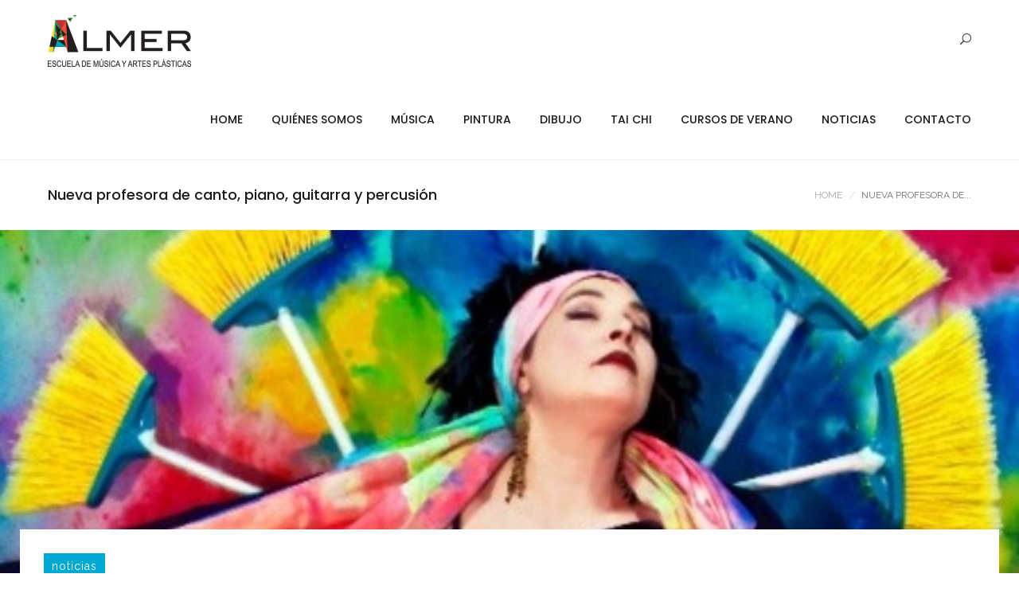

--- FILE ---
content_type: text/html; charset=UTF-8
request_url: http://www.escuelaalmer.com/nueva-profesora-de-canto-piano-guitarra-y-percusion/
body_size: 11239
content:
<!DOCTYPE html>
<html lang="es">
<head>
	<meta charset="UTF-8">

	<link rel="profile" href="http://gmpg.org/xfn/11">
	
			<meta name="HandheldFriendly" content="True">
			<meta name="MobileOptimized" content="320">
			<meta name="viewport" content="width=device-width, height=device-height, initial-scale=1.0, minimum-scale=1.0"/>

					<link rel="apple-touch-icon" href="http://www.escuelaalmer.com/wp-content/uploads/2018/01/logo-e1516703486692.png.pagespeed.ce.cfeix8UV15.png">		
		<link rel="shortcut icon" href="http://www.escuelaalmer.com/wp-content/uploads/2018/01/favicon-e1516703593800.png.pagespeed.ce.RVzKNUpcIs.png">	<link rel="pingback" href="http://www.escuelaalmer.com/xmlrpc.php">

	<title>Nueva profesora de canto, piano, guitarra y percusión - ALMER</title>
<meta name='robots' content='max-image-preview:large'/>

<!-- This site is optimized with the Yoast SEO plugin v11.3 - https://yoast.com/wordpress/plugins/seo/ -->
<link rel="canonical" href="http://www.escuelaalmer.com/nueva-profesora-de-canto-piano-guitarra-y-percusion/"/>
<meta property="og:locale" content="es_ES"/>
<meta property="og:type" content="article"/>
<meta property="og:title" content="Nueva profesora de canto, piano, guitarra y percusión - ALMER"/>
<meta property="og:description" content="Recientemente se ha incorporado a nuestra academia la profesora Paz Guillén Álvarez, quien imparte clases de canto, guitarra, piano y percusión. Sus credenciales son las siguientes: Graduada en percusión en el Real Conservatorio Superio de Música De Madrid, ha ejercido..."/>
<meta property="og:url" content="http://www.escuelaalmer.com/nueva-profesora-de-canto-piano-guitarra-y-percusion/"/>
<meta property="og:site_name" content="ALMER"/>
<meta property="article:section" content="noticias"/>
<meta property="article:published_time" content="2023-11-20T08:56:24+00:00"/>
<meta property="og:image" content="http://www.escuelaalmer.com/wp-content/uploads/2023/11/Screenshot_20231103_134448.jpg"/>
<meta property="og:image:width" content="720"/>
<meta property="og:image:height" content="581"/>
<meta name="twitter:card" content="summary_large_image"/>
<meta name="twitter:description" content="Recientemente se ha incorporado a nuestra academia la profesora Paz Guillén Álvarez, quien imparte clases de canto, guitarra, piano y percusión. Sus credenciales son las siguientes: Graduada en percusión en el Real Conservatorio Superio de Música De Madrid, ha ejercido..."/>
<meta name="twitter:title" content="Nueva profesora de canto, piano, guitarra y percusión - ALMER"/>
<meta name="twitter:image" content="http://www.escuelaalmer.com/wp-content/uploads/2023/11/Screenshot_20231103_134448.jpg"/>
<script type='application/ld+json' class='yoast-schema-graph yoast-schema-graph--main'>{"@context":"https://schema.org","@graph":[{"@type":"Organization","@id":"http://www.escuelaalmer.com/#organization","name":"","url":"http://www.escuelaalmer.com/","sameAs":[]},{"@type":"WebSite","@id":"http://www.escuelaalmer.com/#website","url":"http://www.escuelaalmer.com/","name":"ALMER","publisher":{"@id":"http://www.escuelaalmer.com/#organization"},"potentialAction":{"@type":"SearchAction","target":"http://www.escuelaalmer.com/?s={search_term_string}","query-input":"required name=search_term_string"}},{"@type":"WebPage","@id":"http://www.escuelaalmer.com/nueva-profesora-de-canto-piano-guitarra-y-percusion/#webpage","url":"http://www.escuelaalmer.com/nueva-profesora-de-canto-piano-guitarra-y-percusion/","inLanguage":"es","name":"Nueva profesora de canto, piano, guitarra y percusi\u00f3n - ALMER","isPartOf":{"@id":"http://www.escuelaalmer.com/#website"},"image":{"@type":"ImageObject","@id":"http://www.escuelaalmer.com/nueva-profesora-de-canto-piano-guitarra-y-percusion/#primaryimage","url":"http://www.escuelaalmer.com/wp-content/uploads/2023/11/Screenshot_20231103_134448.jpg","width":720,"height":581},"primaryImageOfPage":{"@id":"http://www.escuelaalmer.com/nueva-profesora-de-canto-piano-guitarra-y-percusion/#primaryimage"},"datePublished":"2023-11-20T08:56:24+00:00","dateModified":"2023-11-20T08:56:24+00:00"},{"@type":"Article","@id":"http://www.escuelaalmer.com/nueva-profesora-de-canto-piano-guitarra-y-percusion/#article","isPartOf":{"@id":"http://www.escuelaalmer.com/nueva-profesora-de-canto-piano-guitarra-y-percusion/#webpage"},"author":{"@id":"http://www.escuelaalmer.com/author/carlos/#author"},"headline":"Nueva profesora de canto, piano, guitarra y percusi\u00f3n","datePublished":"2023-11-20T08:56:24+00:00","dateModified":"2023-11-20T08:56:24+00:00","commentCount":0,"mainEntityOfPage":"http://www.escuelaalmer.com/nueva-profesora-de-canto-piano-guitarra-y-percusion/#webpage","publisher":{"@id":"http://www.escuelaalmer.com/#organization"},"image":{"@id":"http://www.escuelaalmer.com/nueva-profesora-de-canto-piano-guitarra-y-percusion/#primaryimage"},"articleSection":"noticias"},{"@type":["Person"],"@id":"http://www.escuelaalmer.com/author/carlos/#author","name":"Carlos","image":{"@type":"ImageObject","@id":"http://www.escuelaalmer.com/#authorlogo","url":"http://2.gravatar.com/avatar/897049cccc2cca90b539d1a0296978a3?s=96&d=mm&r=g","caption":"Carlos"},"sameAs":[]}]}</script>
<!-- / Yoast SEO plugin. -->

<link rel='dns-prefetch' href='//fonts.googleapis.com'/>
<link rel='dns-prefetch' href='//s.w.org'/>
<link rel="alternate" type="application/rss+xml" title="ALMER &raquo; Feed" href="http://www.escuelaalmer.com/feed/"/>
<link rel="alternate" type="application/rss+xml" title="ALMER &raquo; Feed de los comentarios" href="http://www.escuelaalmer.com/comments/feed/"/>
<link rel="alternate" type="application/rss+xml" title="ALMER &raquo; Comentario Nueva profesora de canto, piano, guitarra y percusión del feed" href="http://www.escuelaalmer.com/nueva-profesora-de-canto-piano-guitarra-y-percusion/feed/"/>
		<!-- This site uses the Google Analytics by MonsterInsights plugin v8.1.0 - Using Analytics tracking - https://www.monsterinsights.com/ -->
		<!-- Nota: MonsterInsights no está actualmente configurado en este sitio. El dueño del sitio necesita identificarse usando su cuenta de Google Analytics en el panel de ajustes de MonsterInsights. -->
					<!-- No UA code set -->
				<!-- / Google Analytics by MonsterInsights -->
				<script type="text/javascript">window._wpemojiSettings={"baseUrl":"https:\/\/s.w.org\/images\/core\/emoji\/13.1.0\/72x72\/","ext":".png","svgUrl":"https:\/\/s.w.org\/images\/core\/emoji\/13.1.0\/svg\/","svgExt":".svg","source":{"concatemoji":"http:\/\/www.escuelaalmer.com\/wp-includes\/js\/wp-emoji-release.min.js?ver=5.8.12"}};!function(e,a,t){var n,r,o,i=a.createElement("canvas"),p=i.getContext&&i.getContext("2d");function s(e,t){var a=String.fromCharCode;p.clearRect(0,0,i.width,i.height),p.fillText(a.apply(this,e),0,0);e=i.toDataURL();return p.clearRect(0,0,i.width,i.height),p.fillText(a.apply(this,t),0,0),e===i.toDataURL()}function c(e){var t=a.createElement("script");t.src=e,t.defer=t.type="text/javascript",a.getElementsByTagName("head")[0].appendChild(t)}for(o=Array("flag","emoji"),t.supports={everything:!0,everythingExceptFlag:!0},r=0;r<o.length;r++)t.supports[o[r]]=function(e){if(!p||!p.fillText)return!1;switch(p.textBaseline="top",p.font="600 32px Arial",e){case"flag":return s([127987,65039,8205,9895,65039],[127987,65039,8203,9895,65039])?!1:!s([55356,56826,55356,56819],[55356,56826,8203,55356,56819])&&!s([55356,57332,56128,56423,56128,56418,56128,56421,56128,56430,56128,56423,56128,56447],[55356,57332,8203,56128,56423,8203,56128,56418,8203,56128,56421,8203,56128,56430,8203,56128,56423,8203,56128,56447]);case"emoji":return!s([10084,65039,8205,55357,56613],[10084,65039,8203,55357,56613])}return!1}(o[r]),t.supports.everything=t.supports.everything&&t.supports[o[r]],"flag"!==o[r]&&(t.supports.everythingExceptFlag=t.supports.everythingExceptFlag&&t.supports[o[r]]);t.supports.everythingExceptFlag=t.supports.everythingExceptFlag&&!t.supports.flag,t.DOMReady=!1,t.readyCallback=function(){t.DOMReady=!0},t.supports.everything||(n=function(){t.readyCallback()},a.addEventListener?(a.addEventListener("DOMContentLoaded",n,!1),e.addEventListener("load",n,!1)):(e.attachEvent("onload",n),a.attachEvent("onreadystatechange",function(){"complete"===a.readyState&&t.readyCallback()})),(n=t.source||{}).concatemoji?c(n.concatemoji):n.wpemoji&&n.twemoji&&(c(n.twemoji),c(n.wpemoji)))}(window,document,window._wpemojiSettings);</script>
		<style type="text/css">img.wp-smiley,img.emoji{display:inline!important;border:none!important;box-shadow:none!important;height:1em!important;width:1em!important;margin:0 .07em!important;vertical-align:-.1em!important;background:none!important;padding:0!important}</style>
	<link rel='stylesheet' id='contact-form-7-css' href='http://www.escuelaalmer.com/wp-content/plugins/contact-form-7/includes/css/styles.css?ver=5.1.3' type='text/css' media='all'/>
<link rel='stylesheet' id='rs-plugin-settings-css' href='http://www.escuelaalmer.com/wp-content/plugins/revslider/public/assets/css/settings.css?ver=5.4.6.4' type='text/css' media='all'/>
<style id='rs-plugin-settings-inline-css' type='text/css'>#rs-demo-id{}</style>
<link rel='stylesheet' id='composer-fonts-css' href='http://www.escuelaalmer.com/wp-content/themes/composer/_css/A.pix-icons.css,qver=3.1.3.pagespeed.cf.g_PKnX3-5u.css' type='text/css' media='all'/>
<link rel='stylesheet' id='bootstrap-css' href='http://www.escuelaalmer.com/wp-content/themes/composer/_css/A.bootstrap.min.css,qver=3.1.1.pagespeed.cf.pWo12xLg3J.css' type='text/css' media='all'/>
<link rel='stylesheet' id='composer-animate-stylesheet-css' href='http://www.escuelaalmer.com/wp-content/themes/composer/_css/A.animate.min.css,qver=3.1.3.pagespeed.cf.PHvXKprNeK.css' type='text/css' media='all'/>
<link rel='stylesheet' id='composer-stylesheet-css' href='http://www.escuelaalmer.com/wp-content/themes/composer/_css/A.main.css,qver=3.1.3.pagespeed.cf.RbRaMh4UZ3.css' type='text/css' media='all'/>
<link rel='stylesheet' id='bbpress-css' href='http://www.escuelaalmer.com/wp-content/themes/composer/_css/A.bbpress.css,qver=1.0.pagespeed.cf.MWm1k5AurO.css' type='text/css' media='all'/>
<link rel='stylesheet' id='composer-plugins-stylesheet-css' href='http://www.escuelaalmer.com/wp-content/themes/composer/_css/plugins.css?ver=3.1.3' type='text/css' media='all'/>
<link rel='stylesheet' id='composer-custom-css-css' href='http://www.escuelaalmer.com/wp-content/uploads/composer/A.custom.css,qver=1767985770.pagespeed.cf.fouLpeWrXU.css' type='text/css' media='all'/>
<link rel='stylesheet' id='composer-responsive-stylesheet-css' href='http://www.escuelaalmer.com/wp-content/themes/composer/_css/A.responsive.css,qver=3.1.3.pagespeed.cf.vMSib4GjMG.css' type='text/css' media='all'/>
<style id='composer-responsive-stylesheet-inline-css' type='text/css'>#sub-header,.composer-header-dark #sub-header{}#sub-header .sub-banner-title,.banner-header .sub-banner-title,.breadcrumb li a,.breadcrumb li span,#sub-header .current{}#sub-header .pattern{}body,#main-wrapper{background-color:#fff}#main-wrapper{}</style>
<link rel='stylesheet' id='pix_theme_fonts-css' href='//fonts.googleapis.com/css?family=Raleway%3A300%2C400%2C400italic%2C700%2C700italic%7CPoppins%3A300%2C400%2C500%2C600%2C700%7CPoppins%3A700%7CPoppins%3A700%7CPoppins%3A700%7CPoppins%3A700%7CPoppins%3A700%7CPoppins%3A700%7CPoppins%3A100%7CPoppins%3A100%7CPoppins%3A700%7CPoppins%3A100%7CPoppins%3A700%7CPoppins%3A100%7CPoppins%3A700%7CPoppins%3A700%7CPoppins%3A700%7CPoppins%3A700%7CPoppins%3A100%7CPoppins%3A700%7CPoppins%3A700%7CPoppins%3A100%7CPoppins%3A700%7CPoppins%3A600%7CPoppins%3A900%7CPoppins%3A700%7CPoppins%3A100%7CPoppins%3A700%26subset%3Dlatin&#038;ver=1.0.0' type='text/css' media='all'/>
<link rel='stylesheet' id='joinchat-css' href='http://www.escuelaalmer.com/wp-content/plugins/creame-whatsapp-me/public/css/joinchat.min.css,qver=4.1.15.pagespeed.ce.xCC_SHEM_W.css' type='text/css' media='all'/>
<style id='joinchat-inline-css' type='text/css'>.joinchat{--red:37;--green:211;--blue:102}</style>
<link rel='stylesheet' id='bsf-Defaults-css' href='http://www.escuelaalmer.com/wp-content/uploads/smile_fonts/Defaults/A.Defaults.css,qver=5.8.12.pagespeed.cf.MkO_peIxcl.css' type='text/css' media='all'/>
<script type='text/javascript' src='http://www.escuelaalmer.com/wp-includes/js/jquery/jquery.min.js,qver=3.6.0.pagespeed.jm.izqK4d2SK0.js' id='jquery-core-js'></script>
<script type='text/javascript' src='http://www.escuelaalmer.com/wp-includes/js/jquery/jquery-migrate.min.js,qver=3.3.2.pagespeed.jm.Ws-UgblvVg.js' id='jquery-migrate-js'></script>
<script type='text/javascript' src='http://www.escuelaalmer.com/wp-content/plugins/revslider/public/assets/js/jquery.themepunch.tools.min.js,qver=5.4.6.4.pagespeed.jm.rqoVziywIT.js' id='tp-tools-js'></script>
<script src="http://www.escuelaalmer.com/wp-content/plugins,_revslider,_public,_assets,_js,_jquery.themepunch.revolution.min.js,qver==5.4.6.4+themes,_composer,__js,_libs,_modernizr.custom.min.js,qver==2.5.3.pagespeed.jc.atygz5a_BE.js"></script><script>eval(mod_pagespeed_aUTHKa3WWq);</script>
<script>eval(mod_pagespeed_ZyvKDl7ViQ);</script>
<link rel="https://api.w.org/" href="http://www.escuelaalmer.com/wp-json/"/><link rel="alternate" type="application/json" href="http://www.escuelaalmer.com/wp-json/wp/v2/posts/13037"/><link rel="EditURI" type="application/rsd+xml" title="RSD" href="http://www.escuelaalmer.com/xmlrpc.php?rsd"/>
<link rel="wlwmanifest" type="application/wlwmanifest+xml" href="http://www.escuelaalmer.com/wp-includes/wlwmanifest.xml"/> 
<meta name="generator" content="WordPress 5.8.12"/>
<link rel='shortlink' href='http://www.escuelaalmer.com/?p=13037'/>
<link rel="alternate" type="application/json+oembed" href="http://www.escuelaalmer.com/wp-json/oembed/1.0/embed?url=http%3A%2F%2Fwww.escuelaalmer.com%2Fnueva-profesora-de-canto-piano-guitarra-y-percusion%2F"/>
<link rel="alternate" type="text/xml+oembed" href="http://www.escuelaalmer.com/wp-json/oembed/1.0/embed?url=http%3A%2F%2Fwww.escuelaalmer.com%2Fnueva-profesora-de-canto-piano-guitarra-y-percusion%2F&#038;format=xml"/>
<!-- Analytics by WP-Statistics v13.1.1 - https://wp-statistics.com/ -->
<style type="text/css">.recentcomments a{display:inline!important;padding:0!important;margin:0!important}</style><meta name="generator" content="Powered by WPBakery Page Builder - drag and drop page builder for WordPress."/>
<!--[if lte IE 9]><link rel="stylesheet" type="text/css" href="http://www.escuelaalmer.com/wp-content/plugins/js_composer/assets/css/vc_lte_ie9.min.css" media="screen"><![endif]--><meta name="generator" content="Powered by Slider Revolution 5.4.6.4 - responsive, Mobile-Friendly Slider Plugin for WordPress with comfortable drag and drop interface."/>
<script type="text/javascript">function setREVStartSize(e){try{var i=jQuery(window).width(),t=9999,r=0,n=0,l=0,f=0,s=0,h=0;if(e.responsiveLevels&&(jQuery.each(e.responsiveLevels,function(e,f){f>i&&(t=r=f,l=e),i>f&&f>r&&(r=f,n=e)}),t>r&&(l=n)),f=e.gridheight[l]||e.gridheight[0]||e.gridheight,s=e.gridwidth[l]||e.gridwidth[0]||e.gridwidth,h=i/s,h=h>1?1:h,f=Math.round(h*f),"fullscreen"==e.sliderLayout){var u=(e.c.width(),jQuery(window).height());if(void 0!=e.fullScreenOffsetContainer){var c=e.fullScreenOffsetContainer.split(",");if(c)jQuery.each(c,function(e,i){u=jQuery(i).length>0?u-jQuery(i).outerHeight(!0):u}),e.fullScreenOffset.split("%").length>1&&void 0!=e.fullScreenOffset&&e.fullScreenOffset.length>0?u-=jQuery(window).height()*parseInt(e.fullScreenOffset,0)/100:void 0!=e.fullScreenOffset&&e.fullScreenOffset.length>0&&(u-=parseInt(e.fullScreenOffset,0))}f=u}else void 0!=e.minHeight&&f<e.minHeight&&(f=e.minHeight);e.c.closest(".rev_slider_wrapper").css({height:f})}catch(d){console.log("Failure at Presize of Slider:"+d)}};</script>
<noscript><style type="text/css">.wpb_animate_when_almost_visible{opacity:1}</style></noscript></head>


	<body class="post-template-default single single-post postid-13037 single-format-standard wp-custom-logo group-blog sidebar-right composer-wide full-header wpb-js-composer js-comp-ver-5.4.5 vc_responsive">
		
		
		<div class="mobile-menu-nav  menu-dark "><div class="mobile-menu-inner"></div></div>
		
		<div id="content-pusher">

		<p id="back-top" class=" hide"><a href="#top"><span class="pixicon-arrow-angle-up"></span></a></p>				<div class="header-wrap none">

					<div class="header-con sticky-light  pix-sticky-header pix-sticky-header-scroll-up menu-header-2 menu-dark ">

						
<header class="header">

	<div class="container">

		<div id="inner-header" class="wrap clearfix">

			<div id="logo"><a href="http://www.escuelaalmer.com/" rel="nofollow"><img src="http://www.escuelaalmer.com/wp-content/uploads/2018/01/logo-almer-1-e1516703956463.png.pagespeed.ce.GLhlgVpJc8.png" data-rjs="http://www.escuelaalmer.com/wp-content/uploads/2018/01/logo-almer-1-e1516703956463.png" alt="" class="dark-logo"><img src="[data-uri]" data-rjs="http://www.escuelaalmer.com/wp-content/themes/composer/_images/retina-logo-white.png" alt="" class="light-logo"></a></div>
						<div class="pix-menu">
				<div class="pix-menu-trigger">
					<span class="mobile-menu">Menu</span>
				</div>
			</div>
			
						
			<div class="widget-right">
			
				<div class="header-elem"><div class="search-btn"><i class="pix-icon pixicon-elegant-search"></i><form method="get" class="topSearchForm" action="http://www.escuelaalmer.com/"><input type="text" value="" name="s" class="textfield" placeholder="Search" autocomplete="off"></form></div></div>			</div>
			
			<nav class="main-nav">
				<ul id="menu-header-test" class="menu clearfix"><li id="menu-item-12476" class="menu-item menu-item-type-post_type menu-item-object-page menu-item-home menu-item-12476 pix-submenu external"><a href="http://www.escuelaalmer.com/" data-scroll="true" class="external">Home</a><span class="pix-dropdown-arrow"></span></li>
<li id="menu-item-12478" class="menu-item menu-item-type-post_type menu-item-object-page menu-item-has-children menu-item-12478 pix-submenu external"><a href="http://www.escuelaalmer.com/quienes-somos/" data-scroll="true" class="external">Quiénes Somos</a><span class="pix-dropdown-arrow"></span>
<ul class="sub-menu">
	<li id="menu-item-12494" class="menu-item menu-item-type-post_type menu-item-object-page menu-item-12494 external"><a href="http://www.escuelaalmer.com/profesores/" data-scroll="true" class="external">Profesores</a><span class="pix-dropdown-arrow"></span></li>
	<li id="menu-item-12491" class="menu-item menu-item-type-post_type menu-item-object-page menu-item-12491 external"><a href="http://www.escuelaalmer.com/la-escuela/" data-scroll="true" class="external">La escuela</a><span class="pix-dropdown-arrow"></span></li>
</ul>
</li>
<li id="menu-item-12479" class="menu-item menu-item-type-post_type menu-item-object-page menu-item-has-children menu-item-12479 pix-submenu external"><a href="http://www.escuelaalmer.com/musica/" data-scroll="true" class="external">Música</a><span class="pix-dropdown-arrow"></span>
<ul class="sub-menu">
	<li id="menu-item-12486" class="menu-item menu-item-type-post_type menu-item-object-page menu-item-12486 external"><a href="http://www.escuelaalmer.com/clasica/" data-scroll="true" class="external">Clásica</a><span class="pix-dropdown-arrow"></span></li>
	<li id="menu-item-12487" class="menu-item menu-item-type-post_type menu-item-object-page menu-item-12487 external"><a href="http://www.escuelaalmer.com/coro/" data-scroll="true" class="external">Coro</a><span class="pix-dropdown-arrow"></span></li>
	<li id="menu-item-12492" class="menu-item menu-item-type-post_type menu-item-object-page menu-item-12492 external"><a href="http://www.escuelaalmer.com/moderna/" data-scroll="true" class="external">Moderna</a><span class="pix-dropdown-arrow"></span></li>
	<li id="menu-item-12493" class="menu-item menu-item-type-post_type menu-item-object-page menu-item-12493 external"><a href="http://www.escuelaalmer.com/orquesta/" data-scroll="true" class="external">Orquesta</a><span class="pix-dropdown-arrow"></span></li>
	<li id="menu-item-12490" class="menu-item menu-item-type-post_type menu-item-object-page menu-item-12490 external"><a href="http://www.escuelaalmer.com/examenes/" data-scroll="true" class="external">Exámenes</a><span class="pix-dropdown-arrow"></span></li>
</ul>
</li>
<li id="menu-item-12480" class="menu-item menu-item-type-post_type menu-item-object-page menu-item-12480 pix-submenu external"><a href="http://www.escuelaalmer.com/escuela-de-pintura/" data-scroll="true" class="external">Pintura</a><span class="pix-dropdown-arrow"></span></li>
<li id="menu-item-12481" class="menu-item menu-item-type-post_type menu-item-object-page menu-item-12481 pix-submenu external"><a href="http://www.escuelaalmer.com/dibujo/" data-scroll="true" class="external">Dibujo</a><span class="pix-dropdown-arrow"></span></li>
<li id="menu-item-13039" class="menu-item menu-item-type-post_type menu-item-object-post menu-item-13039 pix-submenu external"><a href="http://www.escuelaalmer.com/novedades-sobre-nuestras-clases-de-tai-chi/" data-scroll="true" class="external">Tai Chi</a><span class="pix-dropdown-arrow"></span></li>
<li id="menu-item-12483" class="menu-item menu-item-type-post_type menu-item-object-page menu-item-has-children menu-item-12483 pix-submenu external"><a href="http://www.escuelaalmer.com/cursos-de-verano/" data-scroll="true" class="external">Cursos de Verano</a><span class="pix-dropdown-arrow"></span>
<ul class="sub-menu">
	<li id="menu-item-12489" class="menu-item menu-item-type-post_type menu-item-object-page menu-item-12489 external"><a href="http://www.escuelaalmer.com/curso-de-rock/" data-scroll="true" class="external">Curso de Rock</a><span class="pix-dropdown-arrow"></span></li>
	<li id="menu-item-12485" class="menu-item menu-item-type-post_type menu-item-object-page menu-item-12485 external"><a href="http://www.escuelaalmer.com/curso-de-arte/" data-scroll="true" class="external">Curso de Arte</a><span class="pix-dropdown-arrow"></span></li>
	<li id="menu-item-12488" class="menu-item menu-item-type-post_type menu-item-object-page menu-item-12488 external"><a href="http://www.escuelaalmer.com/curso-artistico-y-musical/" data-scroll="true" class="external">Curso Artístico y Musical</a><span class="pix-dropdown-arrow"></span></li>
</ul>
</li>
<li id="menu-item-12477" class="menu-item menu-item-type-post_type menu-item-object-page current_page_parent menu-item-12477 pix-submenu external"><a href="http://www.escuelaalmer.com/noticias/" data-scroll="true" class="external">Noticias</a><span class="pix-dropdown-arrow"></span></li>
<li id="menu-item-12484" class="menu-item menu-item-type-post_type menu-item-object-page menu-item-12484 pix-submenu external"><a href="http://www.escuelaalmer.com/contacto/" data-scroll="true" class="external">Contacto</a><span class="pix-dropdown-arrow"></span></li>
</ul>			</nav>

		</div>

	</div>

</header>					</div>

				</div>

				
		<div id="main-wrapper" class="clearfix">
			<div id="sub-header" class="clear sub-header-2  clearfix align-left small default"><div class="container"><div id="banner" class="sub-header-inner row"><header class="banner-header col-md-8 col-sm-8"><h2 class="sub-banner-title">Nueva profesora de canto, piano, guitarra y percusión</h2></header><div class="pix-breadcrumbs col-md-4 col-sm-4"><ul class="breadcrumb" itemprop="breadcrumb"><li><a href="http://www.escuelaalmer.com/">Home</a> </li><li><span class="current">Nueva Profesora De...</span></li></ul></div></div></div></div>			<div id="wrapper" data-ajaxtransin="fadeInUp" data-ajaxtransout="fadeOutDown" data-preloadtrans="fadeInUp">
			<div class="newsection single-blog-style3"><div class="banner " style="background:url(http://www.escuelaalmer.com/wp-content/uploads/2023/11/xScreenshot_20231103_134448.jpg.pagespeed.ic.XH0-ZSmg7F.webp);background-repeat:no-repeat;background-size:cover;height:550px"><div class="banner-content container"><div class="category style2"><a href="http://www.escuelaalmer.com/category/noticias/">noticias</a></div><h2 class="title">Nueva profesora de canto, piano, guitarra y percusión</h2><div class="post-meta"><p class="author-name">By Carlos</p><p class="date">noviembre 20, 2023</p><p class="comment"><a href="http://www.escuelaalmer.com/nueva-profesora-de-canto-piano-guitarra-y-percusion/#respond"><span class="pix-blog-comments"><i class="pixicon-comment-1"></i>0</span></a></p></div></div></div><div class="container"><div class="row"><div class="col-md-9 right-sidebar"><div class="single-blog"><article id="post-13037" class="post post-container clearfix post-13037 type-post status-publish format-standard has-post-thumbnail hentry category-noticias"><p class="single-share-title">Share this post</p><div class="social-share style1"><a href="https://www.facebook.com/sharer/sharer.php?u=http://www.escuelaalmer.com/nueva-profesora-de-canto-piano-guitarra-y-percusion/" target="_blank" class="facebook pixicon-facebook"></a><a href="https://twitter.com/home?status=http://www.escuelaalmer.com/nueva-profesora-de-canto-piano-guitarra-y-percusion/" target="_blank" class="twitter pixicon-twitter"></a><a href="https://plus.google.com/share?url=http://www.escuelaalmer.com/nueva-profesora-de-canto-piano-guitarra-y-percusion/" target="_blank" class="gplus pixicon-gplus"></a><a href="https://www.linkedin.com/cws/share?url=http://www.escuelaalmer.com/nueva-profesora-de-canto-piano-guitarra-y-percusion/" target="_blank" class="linkedin pixicon-linked-in"></a><a href="https://pinterest.com/pin/create/button/?url=http://www.escuelaalmer.com/nueva-profesora-de-canto-piano-guitarra-y-percusion/&#038;description=Nueva%20profesora%20de%20canto,%20piano,%20guitarra%20y%20percusión" target="_blank" class="pinterest pixicon-pinterest"></a></div><div class="entry-content"><div class="move-up heading"></div><div class="content-details"><div class="share"></div><div class="content"><p>Recientemente se ha incorporado a nuestra academia la profesora Paz Guillén Álvarez, quien imparte clases de canto, guitarra, piano y percusión.</p>
<p><img loading="lazy" class="alignnone  wp-image-13029" src="http://www.escuelaalmer.com/wp-content/uploads/2023/11/509x411xScreenshot_20231103_134448.jpg.pagespeed.ic.IA4PrALR4U.webp" alt="" width="509" height="411" srcset="http://www.escuelaalmer.com/wp-content/uploads/2023/11/Screenshot_20231103_134448.jpg 720w, http://www.escuelaalmer.com/wp-content/uploads/2023/11/Screenshot_20231103_134448-300x242.jpg 300w" sizes="(max-width: 509px) 100vw, 509px"/></p>
<p>Sus credenciales son las siguientes:</p>
<p>Graduada en percusión en el Real Conservatorio Superio de Música De Madrid, ha ejercido profesionalmente como compositora, productora, cantante, percusionista, arreglista</p>
<p>A lo largo de su carrera ha participado en orquestas, bandas, big Bands, grupos de música brasileña, jazz y pop-rock.</p>
<p>Asimismo, ha colaborado con Jerry González, Omara Portuondo, Pablo Carbonell, Duo Dinámico, A. Manzanero, Show Por Ellas (Cadena 100) con Chenoa, Rosario, Rozalén…</p>
<p>También ha formado sus propios grupos, como Paz y Pájaro y Centro Habana Band.</p>
<p>Productora y Técnico de Sonido con Yayo Cáceres, Marta Toro o P. Villacaña.</p>
<p>Ha sido profesora en diversas escuelas (Canónigos de La Granja, Taller de músicos o D´art).</p>
<p>Entre sus aptitudes destacan coro, educación , producción de vídeo, edición, medios de comunicación social y actuación musical.</p>
<div class="tags style1"><div></div></div></div></div></div><div class="related-post"><h2 class="title pull-out">Related Post</h2><div class="loadmore-wrap"><div class="pix-recent-blog-posts row load-container col1 blog-normal"><div class="load-element post post-container col-md-12"><div class="inner-post"><div class="content"><p class="top-meta date">NOVIEMBRE 29, 2023</p><h3 class="title"><a href="http://www.escuelaalmer.com/iniciacion-musical/">CURSOS DE INICIACIÓN A LA...</a></h3><p class="post-desc">¿Qué es la Iniciación Musical para niños? Se trata de una disciplina en la que vamos...</p><a href="#void" class="pix-like-me " data-id="13079"><i class="pixicon-heart-2"></i><span class="like-count">0</span></a><a href="http://www.escuelaalmer.com/iniciacion-musical/#respond"><span class="pix-blog-comments"><i class="pixicon-comments"></i>0</span></a></div></div></div><div class="load-element post post-container col-md-12"><div class="inner-post"><div class="content"><p class="top-meta date">NOVIEMBRE 29, 2023</p><h3 class="title"><a href="http://www.escuelaalmer.com/celia-garrido-nueva-profesora-de-canto-y-piano/">Celia Garrido, nueva...</a></h3><p class="post-desc">Nuestro elenco de profesores suma este año a Celia Garrido Solé, que impartirá clases...</p><a href="#void" class="pix-like-me " data-id="13077"><i class="pixicon-heart-2"></i><span class="like-count">0</span></a><a href="http://www.escuelaalmer.com/celia-garrido-nueva-profesora-de-canto-y-piano/#respond"><span class="pix-blog-comments"><i class="pixicon-comments"></i>0</span></a></div></div></div><div class="load-element post post-container col-md-12"><div class="inner-post"><div class="content"><p class="top-meta date">NOVIEMBRE 20, 2023</p><h3 class="title"><a href="http://www.escuelaalmer.com/novedades-sobre-nuestras-clases-de-tai-chi/">Novedades sobre Tai Chi</a></h3><p class="post-desc">Desde 2021 la escuela Almer de Las Rozas también ofrece clases de Tai Chi, con el...</p><a href="#void" class="pix-like-me " data-id="13033"><i class="pixicon-heart-2"></i><span class="like-count">1</span></a><a href="http://www.escuelaalmer.com/novedades-sobre-nuestras-clases-de-tai-chi/#respond"><span class="pix-blog-comments"><i class="pixicon-comments"></i>0</span></a></div></div></div><div class="load-element post post-container col-md-12"><div class="inner-post"><div class="content"><p class="top-meta date">OCTUBRE 21, 2021</p><h3 class="title"><a href="http://www.escuelaalmer.com/tai_chi/">Clases de Tai Chi con el...</a></h3><p class="post-desc">La escuela Almer de Las Rozas incorpora a su amplia oferta clases de Tai Chi, con el...</p><a href="#void" class="pix-like-me " data-id="12983"><i class="pixicon-heart-2"></i><span class="like-count">2</span></a><a href="http://www.escuelaalmer.com/tai_chi/#respond"><span class="pix-blog-comments"><i class="pixicon-comments"></i>0</span></a></div></div></div><div class="load-element post post-container col-md-12"><div class="inner-post"><div class="content"><p class="top-meta date">ABRIL 5, 2021</p><h3 class="title"><a href="http://www.escuelaalmer.com/exposicion-colectiva-adultos-2021/">Exposición colectiva adultos...</a></h3><p class="post-desc">Desde la escuela Almer queremos invitaros a todos a disfrutar de esta fabulosa...</p><a href="#void" class="pix-like-me " data-id="12895"><i class="pixicon-heart-2"></i><span class="like-count">4</span></a><a href="http://www.escuelaalmer.com/exposicion-colectiva-adultos-2021/#respond"><span class="pix-blog-comments"><i class="pixicon-comments"></i>0</span></a></div></div></div><div class="load-element post post-container col-md-12"><div class="inner-post"><div class="content"><p class="top-meta date">ABRIL 5, 2021</p><h3 class="title"><a href="http://www.escuelaalmer.com/exposicion-colectiva-alumnos-4-17-anos/">Exposición colectiva alumnos...</a></h3><p class="post-desc">En este nuevo año y dada la situación que estamos viviendo, nos hemos visto obligados a...</p><a href="#void" class="pix-like-me " data-id="12858"><i class="pixicon-heart-2"></i><span class="like-count">3</span></a><a href="http://www.escuelaalmer.com/exposicion-colectiva-alumnos-4-17-anos/#comments"><span class="pix-blog-comments"><i class="pixicon-comments"></i>1</span></a></div></div></div></div></div></div>
<div class="clear">	
		<div id="respond" class="comment-respond">
		<h3 id="reply-title" class="comment-reply-title">Leave a Comments <small><a rel="nofollow" id="cancel-comment-reply-link" href="/nueva-profesora-de-canto-piano-guitarra-y-percusion/#respond" style="display:none;">Cancel Reply</a></small></h3><form action="http://www.escuelaalmer.com/wp-comments-post.php" method="post" id="commentform" class="comment-form" novalidate><p class="comment-form-comment clear"><label for="comment">Comment<span class="color">*</span></label><textarea id="comment" class="textArea" name="comment" cols="45" rows="8" placeholder="Comment here..." aria-required="true"></textarea></p><p class="comment-form-author"><label for="author">Name <span class="color">*</span></label> <input id="author" name="author" class="textArea" type="text" value="" size="30" placeholder="Name" aria-required='true'/></p>
<p class="comment-form-email"><label for="email">Email<span class="color">*</span></label> <input id="email" name="email" class="textArea" type="text" value="" size="30" placeholder="E-Mail" aria-required='true'/></p>
<p class="comment-form-url"><label for="url">Website :</label><input id="url" name="url" type="text" class="textArea" value="" size="30" placeholder="Got a website?"/></p>
<p class="form-submit"><input name="submit" type="submit" id="submit" class="submit" value="Add Comment"/> <input type='hidden' name='comment_post_ID' value='13037' id='comment_post_ID'/>
<input type='hidden' name='comment_parent' id='comment_parent' value='0'/>
</p></form>	</div><!-- #respond -->
	
</div>

</article></div></div><div class="col-md-3 sidebar"><div id="categories-3" class="widget widget_categories clearfix"><h3 class="widgettitle">CATEGORÍAS</h3>
			<ul>
					<li class="cat-item cat-item-50"><a href="http://www.escuelaalmer.com/category/arte/">Arte</a>
</li>
	<li class="cat-item cat-item-47"><a href="http://www.escuelaalmer.com/category/artistas/">Artistas</a>
</li>
	<li class="cat-item cat-item-49"><a href="http://www.escuelaalmer.com/category/conciertos/">Conciertos</a>
</li>
	<li class="cat-item cat-item-46"><a href="http://www.escuelaalmer.com/category/exposiciones/">Exposiciones</a>
</li>
	<li class="cat-item cat-item-56"><a href="http://www.escuelaalmer.com/category/noticias/">noticias</a>
</li>
			</ul>

			</div><div id="custom_html-4" class="widget_text widget widget_custom_html clearfix"><h3 class="widgettitle">Facebook</h3><div class="textwidget custom-html-widget"><style type='text/css'></style><iframe src="https://www.facebook.com/plugins/page.php?href=https%3A%2F%2Fwww.facebook.com%2Fescuelaalmer%2F&tabs=timeline&width=300&height=200&small_header=false&adapt_container_width=true&hide_cover=false&show_facepile=true&appId" width="300" height="200" style="border:none;overflow:hidden" scrolling="no" frameborder="0" allow="encrypted-media"></iframe></div></div><div id="custom_html-5" class="widget_text widget widget_custom_html clearfix"><h3 class="widgettitle">Twitter</h3><div class="textwidget custom-html-widget"><style type='text/css'></style><a class="twitter-timeline" data-width="600" data-height="300" href="https://twitter.com/AlmerEscuela?ref_src=twsrc%5Etfw">Tweets by AlmerEscuela</a> <script async src="https://platform.twitter.com/widgets.js" charset="utf-8"></script></div></div></div></div></div></div>		</div> <!-- End of Wrapper -->
	</div> <!-- End of Main Wrap -->

		<footer id="footer" class=" footer-dark ">
							<!-- Copyright -->
				<div class="footer-bottom">
					<div class="container">
						<div class="copyright row">

							<div class="col-md-12"><div class="header-elem"><p class="social-icons"><a href="https://www.facebook.com/ALMER-Escuela-de-M%C3%BAsica-Rock-y-Artes-Pl%C3%A1sticas-248466887409/" target="_blank" title="Facebook" class="facebook"><i class="pixicon-facebook"></i></a></p></div><div class="header-elem"><p class="copyright-text">© 2016 <a href="http://www.escuelaalmer.com/">ALMER</a>, Derechos reservados.
</p></div></div>						</div>
					</div>
				</div>
			
			
		</footer>
	
		
</div>


<div class="joinchat joinchat--right" data-settings='{"telephone":"34618817595","mobile_only":false,"button_delay":3,"whatsapp_web":false,"message_views":2,"message_delay":10,"message_badge":false,"message_send":"","message_hash":""}'>
	<div class="joinchat__button">
		<div class="joinchat__button__open"></div>
								<div class="joinchat__button__sendtext">Abrir chat</div>
									</div>
		<svg height="0" width="0"><defs><clipPath id="joinchat__message__peak"><path d="M17 25V0C17 12.877 6.082 14.9 1.031 15.91c-1.559.31-1.179 2.272.004 2.272C9.609 18.182 17 18.088 17 25z"/></clipPath></defs></svg>
</div>
<script type='text/javascript' id='contact-form-7-js-extra'>//<![CDATA[
var wpcf7={"apiSettings":{"root":"http:\/\/www.escuelaalmer.com\/wp-json\/contact-form-7\/v1","namespace":"contact-form-7\/v1"}};
//]]></script>
<script src="http://www.escuelaalmer.com/wp-content/plugins/contact-form-7,_includes,_js,_scripts.js,qver==5.1.3+js_composer,_assets,_lib,_waypoints,_waypoints.min.js,qver==5.4.5.pagespeed.jc.mcxotwG7wi.js"></script><script>eval(mod_pagespeed__PJX1krXnD);</script>
<script>eval(mod_pagespeed_pKiZmzwDRh);</script>
<script type='text/javascript' id='composer-plugins-js-js-extra'>//<![CDATA[
var pix_composer={"rootUrl":"http:\/\/www.escuelaalmer.com\/","ajaxurl":"http:\/\/www.escuelaalmer.com\/wp-admin\/admin-ajax.php","rtl":"false"};
//]]></script>
<script type='text/javascript' src='http://www.escuelaalmer.com/wp-content/themes/composer/_js/plugins.js?ver=3.1.3' id='composer-plugins-js-js'></script>
<script src="http://www.escuelaalmer.com/wp-content,_themes,_composer,__js,_scripts.js,qver==3.1.3+wp-includes,_js,_comment-reply.min.js,qver==5.8.12.pagespeed.jc.38kZQGKlFb.js"></script><script>eval(mod_pagespeed_Mizje3FkjL);</script>
<script>eval(mod_pagespeed_sWeCrVryCz);</script>
<script type='text/javascript' id='like-me-scripts-js-extra'>//<![CDATA[
var pixLike={"ajaxurl":"http:\/\/www.escuelaalmer.com\/wp-admin\/admin-ajax.php","liked":"You already liked this!"};
//]]></script>
<script src="http://www.escuelaalmer.com/wp-content,_themes,_composer,_framework,_extras,_composer-like-me,_js,_like-me.js,qver==2.0+wp-content,_plugins,_creame-whatsapp-me,_public,_js,_joinchat.min.js,qver==4.1.15+wp-includes,_js,_wp-embed.min.js,qver==5.8.12.pagespeed.jc.u7qdIfae_n.js"></script><script>eval(mod_pagespeed_jmLFlzzgBr);</script>
<script>eval(mod_pagespeed_BhzjKGJYhY);</script>
<script>eval(mod_pagespeed_ClTk4nsgw9);</script>

</body>

</html>


--- FILE ---
content_type: text/css
request_url: http://www.escuelaalmer.com/wp-content/themes/composer/_css/A.pix-icons.css,qver=3.1.3.pagespeed.cf.g_PKnX3-5u.css
body_size: 10884
content:
@font-face {
  font-family: "pix-fonts";
  src:url("../_fonts/pix-fonts/pix-fonts.eot");
  src:url("../_fonts/pix-fonts/pix-fonts.eot?#iefix") format("embedded-opentype"),
    url("../_fonts/pix-fonts/pix-fonts.woff") format("woff"),
    url("../_fonts/pix-fonts/pix-fonts.ttf") format("truetype"),
    url("../_fonts/pix-fonts/pix-fonts.svg#pix-fonts") format("svg");
  font-weight: normal;
  font-style: normal;
}[data-icon]:before{font-family:"pix-fonts"!important;content:attr(data-icon);font-style:normal!important;font-weight:normal!important;font-variant:normal!important;text-transform:none!important;speak:none;line-height:1.05;-webkit-font-smoothing:antialiased;-moz-osx-font-smoothing:grayscale}[class^="pixicon-"]:before,[class*=" pixicon-"]:before{font-family:"pix-fonts"!important;font-style:normal!important;font-weight:normal!important;font-variant:normal!important;text-transform:none!important;speak:none;line-height:1.05;-webkit-font-smoothing:antialiased;-moz-osx-font-smoothing:grayscale}.pixicon-alert:before{content:"\61"}.pixicon-book:before{content:"\62"}.pixicon-briefcase:before{content:"\63"}.pixicon-bug:before{content:"\64"}.pixicon-dashboard:before{content:"\65"}.pixicon-comment-discussion:before{content:"\66"}.pixicon-comment:before{content:"\67"}.pixicon-cloud-upload:before{content:"\68"}.pixicon-cloud-download:before{content:"\69"}.pixicon-database:before{content:"\6a"}.pixicon-device-desktop:before{content:"\6b"}.pixicon-device-mobile:before{content:"\6c"}.pixicon-diff:before{content:"\6d"}.pixicon-eye:before{content:"\6e"}.pixicon-file-code:before{content:"\6f"}.pixicon-gear:before{content:"\70"}.pixicon-gift:before{content:"\71"}.pixicon-home:before{content:"\72"}.pixicon-graph:before{content:"\73"}.pixicon-hourglass:before{content:"\74"}.pixicon-inbox:before{content:"\75"}.pixicon-link:before{content:"\76"}.pixicon-light-bulb:before{content:"\77"}.pixicon-law:before{content:"\78"}.pixicon-key:before{content:"\79"}.pixicon-location:before{content:"\7a"}.pixicon-paintcan:before{content:"\41"}.pixicon-package:before{content:"\42"}.pixicon-pulse:before{content:"\43"}.pixicon-puzzle:before{content:"\44"}.pixicon-question:before{content:"\45"}.pixicon-rocket:before{content:"\46"}.pixicon-ruby:before{content:"\48"}.pixicon-tools:before{content:"\47"}.pixicon-trashcan:before{content:"\49"}.pixicon-zap:before{content:"\4a"}.pixicon-sync:before{content:"\4b"}.pixicon-star:before{content:"\4c"}.pixicon-squirrel:before{content:"\4d"}.pixicon-steps:before{content:"\4e"}.pixicon-list:before{content:"\4f"}.pixicon-arrow-up:before{content:"\50"}.pixicon-arrow-left:before{content:"\51"}.pixicon-arrow-right:before{content:"\52"}.pixicon-arrow-top-left:before{content:"\53"}.pixicon-arrow-top-right:before{content:"\54"}.pixicon-arrow-bottom-right:before{content:"\55"}.pixicon-arrow-top-left-1:before{content:"\56"}.pixicon-arrow-up-down-1:before{content:"\57"}.pixicon-arrow-up-down-seperate:before{content:"\58"}.pixicon-arrow-left-right-seperate:before{content:"\59"}.pixicon-arrow-left-right:before{content:"\5a"}.pixicon-compress:before{content:"\32"}.pixicon-expand:before{content:"\33"}.pixicon-arrows:before{content:"\34"}.pixicon-arrow-angle-up:before{content:"\35"}.pixicon-arrow-angle-down:before{content:"\36"}.pixicon-arrow-angle-left:before{content:"\37"}.pixicon-arrow-angle-right:before{content:"\38"}.pixicon-arrow-angle-double-up:before{content:"\39"}.pixicon-arrow-angle-double-down:before{content:"\21"}.pixicon-arrow-angle-double-left:before{content:"\22"}.pixicon-arrow-angle-double-right:before{content:"\23"}.pixicon-arrow-circle-up:before{content:"\24"}.pixicon-arrow-circle-down:before{content:"\25"}.pixicon-arrow-circle-left:before{content:"\26"}.pixicon-arrow-circle-right:before{content:"\27"}.pixicon-arrow-circle-double-up:before{content:"\28"}.pixicon-arrow-circle-double-down:before{content:"\29"}.pixicon-arrow-circle-double-left:before{content:"\2a"}.pixicon-arrow-circle-double-right:before{content:"\2b"}.pixicon-arrow-caret-up:before{content:"\2c"}.pixicon-arrow-caret-down:before{content:"\2d"}.pixicon-arrow-caret-left:before{content:"\2e"}.pixicon-arrow-caret-right:before{content:"\2f"}.pixicon-arrow-caret-circle-up:before{content:"\3a"}.pixicon-arrow-caret-circle-down:before{content:"\3b"}.pixicon-arrow-caret-circle-left:before{content:"\3c"}.pixicon-arrow-caret-circle-right:before{content:"\3d"}.pixicon-share:before{content:"\3e"}.pixicon-minus:before{content:"\3f"}.pixicon-plus:before{content:"\40"}.pixicon-remove:before{content:"\5b"}.pixicon-elegant-check:before{content:"\5d"}.pixicon-circle-minus:before{content:"\5e"}.pixicon-circle-plus:before{content:"\5f"}.pixicon-circle-remove:before{content:"\60"}.pixicon-circle-check:before{content:"\7b"}.pixicon-zoom-out:before{content:"\7c"}.pixicon-zoom-in:before{content:"\7d"}.pixicon-elegant-search:before{content:"\7e"}.pixicon-square:before{content:"\5c"}.pixicon-square-button:before{content:"\e000"}.pixicon-square-minus:before{content:"\e001"}.pixicon-square-plus:before{content:"\e002"}.pixicon-square-check:before{content:"\e003"}.pixicon-circle:before{content:"\e004"}.pixicon-circle-dot:before{content:"\e005"}.pixicon-circle-square:before{content:"\e006"}.pixicon-square-solid:before{content:"\e007"}.pixicon-circle-pause:before{content:"\e008"}.pixicon-pause:before{content:"\e009"}.pixicon-menu:before{content:"\e00a"}.pixicon-square-list:before{content:"\e00b"}.pixicon-circle-list:before{content:"\e00c"}.pixicon-bullet-list:before{content:"\e00d"}.pixicon-number-list:before{content:"\e00e"}.pixicon-settings-2:before{content:"\e00f"}.pixicon-settings-vertical:before{content:"\e010"}.pixicon-file:before{content:"\e011"}.pixicon-files:before{content:"\e012"}.pixicon-pencil-1:before{content:"\e013"}.pixicon-pencil-square:before{content:"\e014"}.pixicon-edit:before{content:"\e015"}.pixicon-folder:before{content:"\e016"}.pixicon-folder-opened:before{content:"\e017"}.pixicon-folder-add:before{content:"\e018"}.pixicon-info:before{content:"\e019"}.pixicon-exclamation:before{content:"\e01a"}.pixicon-exclamation-circle:before{content:"\e01b"}.pixicon-exclamation-sign:before{content:"\e01c"}.pixicon-question-circle:before{content:"\e01d"}.pixicon-question-1:before{content:"\e01e"}.pixicon-comment-1:before{content:"\e01f"}.pixicon-comments:before{content:"\e020"}.pixicon-mute:before{content:"\e021"}.pixicon-sound-low:before{content:"\e022"}.pixicon-audio:before{content:"\e023"}.pixicon-quote:before{content:"\e024"}.pixicon-quote-circle:before{content:"\e025"}.pixicon-time:before{content:"\e026"}.pixicon-lock-2:before{content:"\e027"}.pixicon-unlock:before{content:"\e028"}.pixicon-key-2:before{content:"\e029"}.pixicon-cloud-2:before{content:"\e02a"}.pixicon-cloud-upload-1:before{content:"\e02b"}.pixicon-cloud-download-1:before{content:"\e02c"}.pixicon-image:before{content:"\e02d"}.pixicon-images:before{content:"\e02e"}.pixicon-bulb-1:before{content:"\e02f"}.pixicon-gift-1:before{content:"\e030"}.pixicon-home-1:before{content:"\e031"}.pixicon-science:before{content:"\e032"}.pixicon-mobile-1:before{content:"\e033"}.pixicon-tablet:before{content:"\e034"}.pixicon-laptop:before{content:"\e035"}.pixicon-desktop:before{content:"\e036"}.pixicon-camera-2:before{content:"\e037"}.pixicon-envelope:before{content:"\e038"}.pixicon-cone:before{content:"\e039"}.pixicon-ribbion:before{content:"\e03a"}.pixicon-bag-1:before{content:"\e03b"}.pixicon-card:before{content:"\e03c"}.pixicon-cart:before{content:"\e03d"}.pixicon-pin:before{content:"\e03e"}.pixicon-tag-2:before{content:"\e03f"}.pixicon-tags:before{content:"\e040"}.pixicon-delete:before{content:"\e041"}.pixicon-mouse-1:before{content:"\e042"}.pixicon-mic:before{content:"\e043"}.pixicon-campass:before{content:"\e044"}.pixicon-location-3:before{content:"\e045"}.pixicon-pinned:before{content:"\e046"}.pixicon-map-1:before{content:"\e047"}.pixicon-hard-drive:before{content:"\e048"}.pixicon-briefcase-1:before{content:"\e049"}.pixicon-book-1:before{content:"\e04a"}.pixicon-calender:before{content:"\e04b"}.pixicon-movie:before{content:"\e04c"}.pixicon-grid:before{content:"\e04d"}.pixicon-contacts:before{content:"\e04e"}.pixicon-head-phone:before{content:"\e04f"}.pixicon-life-saver:before{content:"\e050"}.pixicon-chart:before{content:"\e051"}.pixicon-reload:before{content:"\e052"}.pixicon-link-2:before{content:"\e053"}.pixicon-link-3:before{content:"\e054"}.pixicon-spinner:before{content:"\e055"}.pixicon-ban:before{content:"\e056"}.pixicon-layout:before{content:"\e057"}.pixicon-heart-2:before{content:"\e058"}.pixicon-star-o:before{content:"\e059"}.pixicon-star-half:before{content:"\e05a"}.pixicon-star-4:before{content:"\e05b"}.pixicon-star-half-1:before{content:"\e05c"}.pixicon-tool:before{content:"\e05d"}.pixicon-wrench-1:before{content:"\e05e"}.pixicon-gear-1:before{content:"\e05f"}.pixicon-gears:before{content:"\e060"}.pixicon-arrow-solid-up:before{content:"\e061"}.pixicon-arrow-solid-down:before{content:"\e062"}.pixicon-arrow-solid-left:before{content:"\e063"}.pixicon-arrow-solid-right:before{content:"\e064"}.pixicon-arrow-solid-top-left:before{content:"\e065"}.pixicon-arrow-solid-top-right:before{content:"\e066"}.pixicon-arrow-solid-bottom-right:before{content:"\e067"}.pixicon-arrow-solid-bottom-left:before{content:"\e068"}.pixicon-compress-solid:before{content:"\e069"}.pixicon-expand-solid:before{content:"\e06a"}.pixicon-angle-up-solid:before{content:"\e06b"}.pixicon-angle-down-solid:before{content:"\e06c"}.pixicon-angle-left-solid:before{content:"\e06d"}.pixicon-angle-right-solid:before{content:"\e06e"}.pixicon-angle-double-up-solid:before{content:"\e06f"}.pixicon-angle-double-down-solid:before{content:"\e070"}.pixicon-angle-double-left-solid:before{content:"\e071"}.pixicon-angle-double-right-solid:before{content:"\e072"}.pixicon-caret-up-solid:before{content:"\e073"}.pixicon-caret-down-solid:before{content:"\e074"}.pixicon-caret-left-solid:before{content:"\e075"}.pixicon-caret-right-solid:before{content:"\e076"}.pixicon-circle-minus-solid:before{content:"\e077"}.pixicon-circle-plus-solid:before{content:"\e078"}.pixicon-circle-remove-solid:before{content:"\e079"}.pixicon-circle-check-solid:before{content:"\e07a"}.pixicon-zoom-out-solid:before{content:"\e07b"}.pixicon-zoom-in-solid:before{content:"\e07c"}.pixicon-circle-stop-solid:before{content:"\e07d"}.pixicon-arrow-down:before{content:"\e07e"}.pixicon-circle-list-solid:before{content:"\e07f"}.pixicon-file-solid:before{content:"\e080"}.pixicon-files-solid:before{content:"\e081"}.pixicon-pencil-solid:before{content:"\e082"}.pixicon-folder-solid:before{content:"\e083"}.pixicon-folder-opened-solid:before{content:"\e084"}.pixicon-folder-add-solid:before{content:"\e085"}.pixicon-upload-solid:before{content:"\e086"}.pixicon-download-solid:before{content:"\e087"}.pixicon-info-solid:before{content:"\e088"}.pixicon-exclamation-circle-solid:before{content:"\e089"}.pixicon-exclamation-solid:before{content:"\e08a"}.pixicon-alert-2:before{content:"\e08b"}.pixicon-help:before{content:"\e08c"}.pixicon-comment-solid:before{content:"\e08d"}.pixicon-comments-solid:before{content:"\e08e"}.pixicon-mute-solid:before{content:"\e08f"}.pixicon-audio-low-solid:before{content:"\e090"}.pixicon-audio-solid:before{content:"\e091"}.pixicon-quote-solid:before{content:"\e092"}.pixicon-time-solid:before{content:"\e093"}.pixicon-lock-solid:before{content:"\e094"}.pixicon-unlock-solid:before{content:"\e095"}.pixicon-key-3:before{content:"\e096"}.pixicon-cloud-solid:before{content:"\e097"}.pixicon-cloud-upload-solid:before{content:"\e098"}.pixicon-cloud-download-solid:before{content:"\e099"}.pixicon-bulb-solid:before{content:"\e09a"}.pixicon-gift-solid:before{content:"\e09b"}.pixicon-home-solid:before{content:"\e09c"}.pixicon-camera-solid:before{content:"\e09d"}.pixicon-envelope-solid:before{content:"\e09e"}.pixicon-cone-solid:before{content:"\e09f"}.pixicon-ribbon-solid:before{content:"\e0a0"}.pixicon-bag-solid:before{content:"\e0a1"}.pixicon-cart-solid:before{content:"\e0a2"}.pixicon-tag-solid:before{content:"\e0a3"}.pixicon-tags-solid:before{content:"\e0a4"}.pixicon-delete-solid:before{content:"\e0a5"}.pixicon-mouse-solid:before{content:"\e0a6"}.pixicon-mic-solid:before{content:"\e0a7"}.pixicon-compass-solid:before{content:"\e0a8"}.pixicon-location-solid:before{content:"\e0a9"}.pixicon-pin-solid:before{content:"\e0aa"}.pixicon-map-solid:before{content:"\e0ab"}.pixicon-hard-drive-solid:before{content:"\e0ac"}.pixicon-briefcase-solid:before{content:"\e0ad"}.pixicon-book-solid:before{content:"\e0ae"}.pixicon-contacts-solid:before{content:"\e0af"}.pixicon-layout-solid:before{content:"\e0b0"}.pixicon-heart-solid:before{content:"\e0b1"}.pixicon-user-1:before{content:"\e0b2"}.pixicon-users-1:before{content:"\e0b3"}.pixicon-grid-cion:before{content:"\e0b4"}.pixicon-grid-1:before{content:"\e0b5"}.pixicon-music-1:before{content:"\e0b6"}.pixicon-pause-1:before{content:"\e0b7"}.pixicon-phone-4:before{content:"\e0b8"}.pixicon-upload:before{content:"\e0b9"}.pixicon-download:before{content:"\e0ba"}.pixicon-facebook:before{content:"\e0bb"}.pixicon-twitter:before{content:"\e0bc"}.pixicon-pinterest:before{content:"\e0bd"}.pixicon-gplus:before{content:"\e0be"}.pixicon-tumblr:before{content:"\e0bf"}.pixicon-stumbleupon:before{content:"\e0c0"}.pixicon-wordpress-1:before{content:"\e0c1"}.pixicon-instagram:before{content:"\e0c2"}.pixicon-dribbble:before{content:"\e0c3"}.pixicon-vimeo:before{content:"\e0c4"}.pixicon-linked-in:before{content:"\e0c5"}.pixicon-rss:before{content:"\e0c6"}.pixicon-deviantart:before{content:"\e0c7"}.pixicon-share-1:before{content:"\e0c8"}.pixicon-buddy-marks:before{content:"\e0c9"}.pixicon-skype:before{content:"\e0ca"}.pixicon-youtube:before{content:"\e0cb"}.pixicon-picasa:before{content:"\e0cc"}.pixicon-google-drive:before{content:"\e0cd"}.pixicon-flickr:before{content:"\e0ce"}.pixicon-blogger:before{content:"\e0cf"}.pixicon-rss-1:before{content:"\e0d0"}.pixicon-delicious:before{content:"\e0d1"}.pixicon-facebook-circle:before{content:"\e0d2"}.pixicon-twitter-circle:before{content:"\e0d3"}.pixicon-pinterest-circle:before{content:"\e0d4"}.pixicon-gplus-circle:before{content:"\e0d5"}.pixicon-tumblr-circle:before{content:"\e0d6"}.pixicon-stumbleupon-circle:before{content:"\e0d7"}.pixicon-instagram-circle:before{content:"\e0d9"}.pixicon-dribbble-circle:before{content:"\e0da"}.pixicon-vimeo-circle:before{content:"\e0db"}.pixicon-linkedin-circle:before{content:"\e0dc"}.pixicon-rss-circle:before{content:"\e0dd"}.pixicon-devianart-circle:before{content:"\e0de"}.pixicon-share-circle:before{content:"\e0df"}.pixicon-buddy-marks-circle:before{content:"\e0e0"}.pixicon-skype-circle:before{content:"\e0e1"}.pixicon-youtube-circle:before{content:"\e0e2"}.pixicon-picasa-circle:before{content:"\e0e3"}.pixicon-google-drive-circle:before{content:"\e0e4"}.pixicon-flickr-circle:before{content:"\e0e5"}.pixicon-blogger-circle:before{content:"\e0e6"}.pixicon-rss-circle-1:before{content:"\e0e7"}.pixicon-delicious-1:before{content:"\e0e8"}.pixicon-facebook-square:before{content:"\e0e9"}.pixicon-twitter-square:before{content:"\e0ea"}.pixicon-pinterest-square:before{content:"\e0eb"}.pixicon-gplus-square:before{content:"\e0ec"}.pixicon-tumblr-square:before{content:"\e0ed"}.pixicon-stumbleupon-1:before{content:"\e0ee"}.pixicon-wordpress-square:before{content:"\e0ef"}.pixicon-instagram-square:before{content:"\e0f0"}.pixicon-dribbble-square:before{content:"\e0f1"}.pixicon-vimeo-square:before{content:"\e0f2"}.pixicon-linkedin-square:before{content:"\e0f3"}.pixicon-rss-square:before{content:"\e0f4"}.pixicon-devianart-square:before{content:"\e0f5"}.pixicon-share-square:before{content:"\e0f6"}.pixicon-buddy-marks-square:before{content:"\e0f7"}.pixicon-skype-square:before{content:"\e0f8"}.pixicon-youtube-square:before{content:"\e0f9"}.pixicon-picasa-square:before{content:"\e0fa"}.pixicon-google-drive-square:before{content:"\e0fb"}.pixicon-flickr-square:before{content:"\e0fc"}.pixicon-blogger-square:before{content:"\e0fd"}.pixicon-rss-square-1:before{content:"\e0fe"}.pixicon-delicious-square:before{content:"\e0ff"}.pixicon-printer:before{content:"\e100"}.pixicon-calculator:before{content:"\e101"}.pixicon-hospital:before{content:"\e102"}.pixicon-save:before{content:"\e103"}.pixicon-hard-drive-1:before{content:"\e104"}.pixicon-file-search:before{content:"\e105"}.pixicon-id-card:before{content:"\e106"}.pixicon-id-card-1:before{content:"\e107"}.pixicon-puzzle-piece:before{content:"\e108"}.pixicon-thumb-up:before{content:"\e109"}.pixicon-thumb-down:before{content:"\e10a"}.pixicon-cup-2:before{content:"\e10b"}.pixicon-dollar:before{content:"\e10c"}.pixicon-wallet:before{content:"\e10d"}.pixicon-pen-2:before{content:"\e10e"}.pixicon-graph-2:before{content:"\e10f"}.pixicon-network:before{content:"\e110"}.pixicon-graphsheet:before{content:"\e111"}.pixicon-briefcase-2:before{content:"\e112"}.pixicon-exclamation-1:before{content:"\e113"}.pixicon-modules:before{content:"\e114"}.pixicon-globe:before{content:"\e115"}.pixicon-globe-1:before{content:"\e116"}.pixicon-target:before{content:"\e117"}.pixicon-sand-clock:before{content:"\e118"}.pixicon-balance:before{content:"\e119"}.pixicon-rook:before{content:"\e11a"}.pixicon-printer-solid:before{content:"\e11b"}.pixicon-calculator-solid:before{content:"\e11c"}.pixicon-hospital-solid:before{content:"\e11d"}.pixicon-save-solid:before{content:"\e11e"}.pixicon-hard-drive-solid-1:before{content:"\e11f"}.pixicon-file-search-solid:before{content:"\e120"}.pixicon-id-card-solid:before{content:"\e121"}.pixicon-id-card-solid-1:before{content:"\e122"}.pixicon-puzzle-piece-solid:before{content:"\e123"}.pixicon-thumb-up-solid:before{content:"\e124"}.pixicon-thumb-down-solid:before{content:"\e125"}.pixicon-cup-solid:before{content:"\e126"}.pixicon-dollar-solid:before{content:"\e127"}.pixicon-wallet-solid:before{content:"\e128"}.pixicon-pen-solid:before{content:"\e129"}.pixicon-graph-solid:before{content:"\e12a"}.pixicon-network-solid:before{content:"\e12b"}.pixicon-graphsheet-solid:before{content:"\e12c"}.pixicon-briefcase-solid-1:before{content:"\e12d"}.pixicon-shield:before{content:"\e12e"}.pixicon-modules-solid:before{content:"\e12f"}.pixicon-globe-solid:before{content:"\e130"}.pixicon-paste:before{content:"\e131"}.pixicon-bubble-comment-streamline-talk:before{content:"\e132"}.pixicon-book-read-streamline:before{content:"\e133"}.pixicon-book-dowload-streamline:before{content:"\e134"}.pixicon-caddie-shop-shopping-streamline:before{content:"\e135"}.pixicon-caddie-shopping-streamline:before{content:"\e136"}.pixicon-chef-food-restaurant-streamline:before{content:"\e137"}.pixicon-cocktail-mojito-streamline:before{content:"\e138"}.pixicon-computer-imac-2:before{content:"\e139"}.pixicon-computer-network-streamline:before{content:"\e13a"}.pixicon-dashboard-speed-streamline:before{content:"\e13b"}.pixicon-design-pencil-rule-streamline:before{content:"\e13c"}.pixicon-drug-medecine-streamline-syringue:before{content:"\e13d"}.pixicon-design-graphic-tablet-streamline-tablet:before{content:"\e13e"}.pixicon-earth-globe-streamline:before{content:"\e13f"}.pixicon-eat-food-fork-knife-streamline:before{content:"\e140"}.pixicon-eat-food-hotdog-streamline:before{content:"\e141"}.pixicon-email-mail-streamline:before{content:"\e143"}.pixicon-first-aid-medecine-shield-streamline:before{content:"\e142"}.pixicon-ibook-laptop:before{content:"\e144"}.pixicon-ipad-streamline:before{content:"\e145"}.pixicon-iphone-streamline:before{content:"\e146"}.pixicon-ink-pen-streamline:before{content:"\e147"}.pixicon-like-love-streamline:before{content:"\e148"}.pixicon-link-streamline:before{content:"\e149"}.pixicon-man-people-streamline-user:before{content:"\e14a"}.pixicon-magnet-streamline:before{content:"\e14b"}.pixicon-lock-locker-streamline:before{content:"\e14c"}.pixicon-locker-streamline-unlock:before{content:"\e14d"}.pixicon-paint-bucket-streamline:before{content:"\e14e"}.pixicon-painting-pallet-streamline:before{content:"\e14f"}.pixicon-painting-roll-streamline:before{content:"\e150"}.pixicon-picture-streamline-1:before{content:"\e151"}.pixicon-receipt-shopping-streamline:before{content:"\e152"}.pixicon-settings-streamline-1:before{content:"\e153"}.pixicon-settings-streamline-2:before{content:"\e154"}.pixicon-speech-streamline-talk-user:before{content:"\e155"}.pixicon-streamline-umbrella-weather:before{content:"\e156"}.pixicon-streamline-sync:before{content:"\e157"}.pixicon-adn:before{content:"\e158"}.pixicon-barcode:before{content:"\e159"}.pixicon-chat-bubble-two:before{content:"\e15a"}.pixicon-folder2:before{content:"\e15b"}.pixicon-stackoverflow:before{content:"\e15c"}.pixicon-windows:before{content:"\e15d"}.pixicon-book-open:before{content:"\e15e"}.pixicon-bucket:before{content:"\e15f"}.pixicon-bag:before{content:"\e160"}.pixicon-alert-1:before{content:"\e161"}.pixicon-back-in-time:before{content:"\e162"}.pixicon-archive:before{content:"\e163"}.pixicon-adjust:before{content:"\e164"}.pixicon-address:before{content:"\e165"}.pixicon-cloud-thunder:before{content:"\e166"}.pixicon-chart-area:before{content:"\e167"}.pixicon-chart-bar:before{content:"\e168"}.pixicon-chart-line:before{content:"\e169"}.pixicon-chart-pie:before{content:"\e16a"}.pixicon-check:before{content:"\e16b"}.pixicon-docs:before{content:"\e16c"}.pixicon-map:before{content:"\e16d"}.pixicon-monitor:before{content:"\e16e"}.pixicon-mobile:before{content:"\e16f"}.pixicon-paper-plane:before{content:"\e170"}.pixicon-rocket-1:before{content:"\e171"}.pixicon-soundcloud:before{content:"\e172"}.pixicon-sound:before{content:"\e173"}.pixicon-thermometer:before{content:"\e174"}.pixicon-trash:before{content:"\e175"}.pixicon-trophy:before{content:"\e176"}.pixicon-traffic-cone:before{content:"\e177"}.pixicon-tools-1:before{content:"\e178"}.pixicon-user:before{content:"\e179"}.pixicon-user-add:before{content:"\e17a"}.pixicon-users:before{content:"\e17b"}.pixicon-water:before{content:"\e17c"}.pixicon-ticket:before{content:"\e17d"}.pixicon-suitcase:before{content:"\e17e"}.pixicon-reply:before{content:"\e17f"}.pixicon-picture:before{content:"\e180"}.pixicon-mouse:before{content:"\e181"}.pixicon-moon:before{content:"\e182"}.pixicon-note:before{content:"\e183"}.pixicon-lock:before{content:"\e184"}.pixicon-lock-open:before{content:"\e185"}.pixicon-location-1:before{content:"\e186"}.pixicon-lifebuoy:before{content:"\e187"}.pixicon-link-1:before{content:"\e188"}.pixicon-leaf:before{content:"\e189"}.pixicon-hourglass-1:before{content:"\e18a"}.pixicon-gauge:before{content:"\e18b"}.pixicon-flashlight:before{content:"\e18c"}.pixicon-flash:before{content:"\e18d"}.pixicon-flag:before{content:"\e18e"}.pixicon-feather:before{content:"\e18f"}.pixicon-flight:before{content:"\e191"}.pixicon-eye-1:before{content:"\e190"}.pixicon-drive:before{content:"\e192"}.pixicon-cog:before{content:"\e193"}.pixicon-cup:before{content:"\e194"}.pixicon-cloud:before{content:"\e195"}.pixicon-brush:before{content:"\e196"}.pixicon-attention:before{content:"\e197"}.pixicon-bell:before{content:"\e198"}.pixicon-behance:before{content:"\e199"}.pixicon-battery:before{content:"\e19a"}.pixicon-connection-0:before{content:"\e19b"}.pixicon-connection-1:before{content:"\e19c"}.pixicon-connection-2:before{content:"\e19d"}.pixicon-connection-3:before{content:"\e19e"}.pixicon-connection-4:before{content:"\e19f"}.pixicon-coffee:before{content:"\e1a0"}.pixicon-barbell:before{content:"\e1a1"}.pixicon-bars:before{content:"\e1a2"}.pixicon-diamond:before{content:"\e1a3"}.pixicon-graph-1:before{content:"\e1a4"}.pixicon-lab:before{content:"\e1a5"}.pixicon-pencil:before{content:"\e1a6"}.pixicon-phone:before{content:"\e1a7"}.pixicon-phone-2:before{content:"\e1a8"}.pixicon-phone-3:before{content:"\e1a9"}.pixicon-power:before{content:"\e1aa"}.pixicon-tag:before{content:"\e1ab"}.pixicon-syringe:before{content:"\e1ac"}.pixicon-pill:before{content:"\e1ad"}.pixicon-settings:before{content:"\e1ae"}.pixicon-star-1:before{content:"\e1af"}.pixicon-stopwatch:before{content:"\e1b0"}.pixicon-wifi-3:before{content:"\e1b1"}.pixicon-banknote:before{content:"\e1b2"}.pixicon-bubble:before{content:"\e1b3"}.pixicon-bulb:before{content:"\e1b4"}.pixicon-calendar:before{content:"\e1b5"}.pixicon-camera:before{content:"\e1b6"}.pixicon-clip:before{content:"\e1b7"}.pixicon-cloud-1:before{content:"\e1b9"}.pixicon-cup-1:before{content:"\e1ba"}.pixicon-data:before{content:"\e1bb"}.pixicon-diamond-1:before{content:"\e1bc"}.pixicon-fire:before{content:"\e1bf"}.pixicon-food:before{content:"\e1c0"}.pixicon-heart:before{content:"\e1c1"}.pixicon-key-1:before{content:"\e1c2"}.pixicon-lab-1:before{content:"\e1c3"}.pixicon-location-2:before{content:"\e1c5"}.pixicon-lock-1:before{content:"\e1c6"}.pixicon-mail:before{content:"\e1c7"}.pixicon-megaphone:before{content:"\e1c8"}.pixicon-music:before{content:"\e1c9"}.pixicon-note-1:before{content:"\e1cb"}.pixicon-paperplane:before{content:"\e1cc"}.pixicon-params:before{content:"\e1cd"}.pixicon-pen:before{content:"\e1ce"}.pixicon-phone-1:before{content:"\e1cf"}.pixicon-photo:before{content:"\e1d0"}.pixicon-search:before{content:"\e1d1"}.pixicon-settings-1:before{content:"\e1d2"}.pixicon-shop:before{content:"\e1d3"}.pixicon-stack:before{content:"\e1d5"}.pixicon-star-2:before{content:"\e1d6"}.pixicon-study:before{content:"\e1d7"}.pixicon-tag-1:before{content:"\e1d9"}.pixicon-truck:before{content:"\e1db"}.pixicon-eye-2:before{content:"\e1b8"}.pixicon-vallet:before{content:"\e1bd"}.pixicon-pen-1:before{content:"\e1be"}.pixicon-letter:before{content:"\e1c4"}.pixicon-heart-1:before{content:"\e1ca"}.pixicon-heart-broken:before{content:"\e1d4"}.pixicon-trash-can:before{content:"\e1d8"}.pixicon-bolt:before{content:"\e1da"}.pixicon-star-empty:before{content:"\e1dc"}.pixicon-warning-alt:before{content:"\e1dd"}.pixicon-white-question:before{content:"\e1de"}.pixicon-whatsapp:before{content:"\e1df"}.pixicon-aws:before{content:"\e1e0"}.pixicon-star-3:before{content:"\e1e1"}.pixicon-stopwatch-1:before{content:"\e1e2"}.pixicon-paperplane-ico:before{content:"\e1e3"}.pixicon-camera-1:before{content:"\e1e4"}.pixicon-coverflow-line:before{content:"\e1e5"}.pixicon-coverflow:before{content:"\e1e6"}.pixicon-symbol-man:before{content:"\e1e7"}.pixicon-symbol-woman:before{content:"\e1e8"}.pixicon-symbol-mixed:before{content:"\e1e9"}.pixicon-book-close:before{content:"\e1ea"}.pixicon-bubble-3:before{content:"\e1eb"}.pixicon-character:before{content:"\e1ec"}.pixicon-ipad:before{content:"\e1ed"}.pixicon-modem:before{content:"\e1ee"}.pixicon-pie-chart:before{content:"\e1ef"}.pixicon-amazon:before{content:"\e1f0"}.pixicon-ebay:before{content:"\e1f1"}.pixicon-wordpress:before{content:"\e1f2"}.pixicon-wordpress-alt:before{content:"\e1f3"}.pixicon-file-add:before{content:"\e1f4"}.pixicon-calendar-1:before{content:"\e1f5"}.pixicon-calendar-2:before{content:"\e1f6"}.pixicon-wrench:before{content:"\e1f7"}.pixicon-at-sign:before{content:"\e1f8"}.pixicon-results-demographics:before{content:"\e1f9"}.pixicon-transportation-car:before{content:"\e1fa"}.pixicon-transportation-bus:before{content:"\e1fb"}.pixicon-transportation-plane:before{content:"\e1fc"}.pixicon-transportation-ship:before{content:"\e1fd"}.pixicon-transportation-train:before{content:"\e1fe"}.pixicon-transportation-truck:before{content:"\e1ff"}.pixicon-shopping-cart:before{content:"\e200"}.pixicon-muffin:before{content:"\e201"}.pixicon-leaf-1:before{content:"\e202"}.pixicon-light:before{content:"\e203"}.pixicon-light-off:before{content:"\e204"}.pixicon-server-add:before{content:"\e205"}.pixicon-server-security:before{content:"\e206"}.pixicon-point-of-interest:before{content:"\e208"}.pixicon-crown:before{content:"\e209"}.pixicon-cooler:before{content:"\e20a"}.pixicon-computer-accept:before{content:"\e20b"}.pixicon-browser-window:before{content:"\e20c"}.pixicon-telescope:before{content:"\e20d"}.pixicon-clippy:before{content:"\30"}.pixicon-credit-card:before{content:"\31"}.pixicon-device-camera:before{content:"\e0d8"}.pixicon-device-camera-video:before{content:"\e20e"}.pixicon-git-compare:before{content:"\e20f"}.pixicon-git-merge:before{content:"\e210"}.pixicon-git-pull-request:before{content:"\e211"}.pixicon-git-branch:before{content:"\e212"}.pixicon-milestone:before{content:"\e213"}.pixicon-microscope:before{content:"\e214"}.pixicon-organization:before{content:"\e215"}.pixicon-pin-1:before{content:"\e216"}.pixicon-person:before{content:"\e217"}.pixicon-plug:before{content:"\e218"}.pixicon-podium:before{content:"\e219"}.pixicon-repo-forked:before{content:"\e21a"}.pixicon-settings-3:before{content:"\e21b"}.pixicon-terminal:before{content:"\e21c"}.pixicon-phone-classic-on:before{content:"\e21d"}.pixicon-phone-classic-off:before{content:"\e21e"}.pixicon-notes-accept:before{content:"\e21f"}.pixicon-satellite-ground:before{content:"\e207"}.pixicon-trash-full:before{content:"\e220"}.pixicon-tree:before{content:"\e221"}.pixicon-boat:before{content:"\e222"}.pixicon-bike:before{content:"\e223"}.pixicon-car:before{content:"\e224"}.pixicon-cart-shopping-1:before{content:"\e225"}.pixicon-campfire:before{content:"\e226"}.pixicon-call-old-telephone:before{content:"\e227"}.pixicon-burning-fire:before{content:"\e228"}.pixicon-brush-1:before{content:"\e229"}.pixicon-cannabis-hemp:before{content:"\e22a"}.pixicon-click-hand-1:before{content:"\e22b"}.pixicon-case-medic:before{content:"\e22c"}.pixicon-cloud-download-2:before{content:"\e22d"}.pixicon-cloud-sun:before{content:"\e22e"}.pixicon-cloud-upload-2:before{content:"\e22f"}.pixicon-clouds-cloudy:before{content:"\e230"}.pixicon-code-html-file-1:before{content:"\e231"}.pixicon-color-palette:before{content:"\e232"}.pixicon-content-34:before{content:"\e233"}.pixicon-gears-setting:before{content:"\e234"}.pixicon-harddrive:before{content:"\e235"}.pixicon-helicopter:before{content:"\e236"}.pixicon-rocket-2:before{content:"\e237"}.pixicon-palm-tree:before{content:"\e238"}.pixicon-paint-brush-2:before{content:"\e239"}.pixicon-square-vector-1:before{content:"\e23a"}.pixicon-square-vector-2:before{content:"\e23b"}.pixicon-yang-ying:before{content:"\e23c"}.pixicon-loop:before{content:"\e23d"}.pixicon-paint-bucket:before{content:"\e23e"}.pixicon-price-tag:before{content:"\e23f"}.pixicon-pricetag-multiple:before{content:"\e240"}.pixicon-puzzle-1:before{content:"\e241"}.pixicon-social-instagram:before{content:"\e242"}.pixicon-trophy-1:before{content:"\e243"}.pixicon-compass:before{content:"\e244"}.pixicon-key-4:before{content:"\e245"}.pixicon-graduation-cap:before{content:"\e246"}.pixicon-heart-3:before{content:"\e247"}.pixicon-heart-empty:before{content:"\e248"}.pixicon-magnet:before{content:"\e249"}.pixicon-newspaper:before{content:"\e24a"}.pixicon-phone-5:before{content:"\e24b"}.pixicon-math-ico:before{content:"\e24c"}.pixicon-mfg-icon:before{content:"\e24d"}.pixicon-magnifying:before{content:"\e24e"}.pixicon-vector-pen:before{content:"\e24f"}.pixicon-retweet:before{content:"\e250"}.pixicon-settings-4:before{content:"\e251"}.pixicon-meter:before{content:"\e252"}.pixicon-lock-3:before{content:"\e253"}.pixicon-locked:before{content:"\e254"}.pixicon-map-2:before{content:"\e255"}.pixicon-measure:before{content:"\e256"}.pixicon-users-outline:before{content:"\e257"}.pixicon-user-outline:before{content:"\e258"}.pixicon-windows-1:before{content:"\e259"}.pixicon-select:before{content:"\e25a"}.pixicon-screen:before{content:"\e25b"}.pixicon-files-1:before{content:"\e25c"}.pixicon-camera-3:before{content:"\e25d"}.pixicon-clock:before{content:"\e25e"}.pixicon-photobucket:before{content:"\e25f"}.pixicon-git-commit:before{content:"\e425"}.pixicon-eleganticons:before{content:"\e426"}.pixicon-arrows-anticlockwise:before{content:"\e428"}.pixicon-arrows-anticlockwise-dashed:before{content:"\e429"}.pixicon-arrows-button-down:before{content:"\e42a"}.pixicon-arrows-button-off:before{content:"\e42b"}.pixicon-arrows-button-on:before{content:"\e42c"}.pixicon-arrows-button-up:before{content:"\e42d"}.pixicon-arrows-check:before{content:"\e42e"}.pixicon-arrows-circle-check:before{content:"\e42f"}.pixicon-arrows-circle-down:before{content:"\e430"}.pixicon-arrows-circle-downleft:before{content:"\e431"}.pixicon-arrows-circle-downright:before{content:"\e432"}.pixicon-arrows-circle-left:before{content:"\e433"}.pixicon-arrows-circle-minus:before{content:"\e434"}.pixicon-arrows-circle-plus:before{content:"\e435"}.pixicon-arrows-circle-remove:before{content:"\e436"}.pixicon-arrows-circle-right:before{content:"\e437"}.pixicon-arrows-circle-up:before{content:"\e438"}.pixicon-arrows-circle-upleft:before{content:"\e439"}.pixicon-arrows-circle-upright:before{content:"\e43a"}.pixicon-arrows-clockwise:before{content:"\e43b"}.pixicon-arrows-clockwise-dashed:before{content:"\e43c"}.pixicon-arrows-compress:before{content:"\e43d"}.pixicon-arrows-deny:before{content:"\e43e"}.pixicon-arrows-diagonal:before{content:"\e43f"}.pixicon-arrows-diagonal2:before{content:"\e440"}.pixicon-arrows-down:before{content:"\e441"}.pixicon-arrows-down-double-34:before{content:"\e442"}.pixicon-arrows-downleft:before{content:"\e443"}.pixicon-arrows-downright:before{content:"\e444"}.pixicon-arrows-drag-down:before{content:"\e445"}.pixicon-arrows-drag-down-dashed:before{content:"\e446"}.pixicon-arrows-drag-horiz:before{content:"\e447"}.pixicon-arrows-drag-left:before{content:"\e448"}.pixicon-arrows-drag-left-dashed:before{content:"\e449"}.pixicon-arrows-drag-right:before{content:"\e44a"}.pixicon-arrows-drag-right-dashed:before{content:"\e44b"}.pixicon-arrows-drag-up:before{content:"\e44c"}.pixicon-arrows-drag-up-dashed:before{content:"\e44d"}.pixicon-arrows-drag-vert:before{content:"\e44e"}.pixicon-arrows-exclamation:before{content:"\e44f"}.pixicon-arrows-expand:before{content:"\e450"}.pixicon-arrows-expand-diagonal1:before{content:"\e451"}.pixicon-arrows-expand-horizontal1:before{content:"\e452"}.pixicon-arrows-expand-vertical1:before{content:"\e453"}.pixicon-arrows-fit-horizontal:before{content:"\e454"}.pixicon-arrows-fit-vertical:before{content:"\e455"}.pixicon-arrows-glide:before{content:"\e456"}.pixicon-arrows-glide-horizontal:before{content:"\e457"}.pixicon-arrows-glide-vertical:before{content:"\e458"}.pixicon-arrows-hamburger1:before{content:"\e459"}.pixicon-arrows-hamburger-2:before{content:"\e45a"}.pixicon-arrows-horizontal:before{content:"\e45b"}.pixicon-arrows-info:before{content:"\e45c"}.pixicon-arrows-keyboard-alt:before{content:"\e45d"}.pixicon-arrows-keyboard-cmd-29:before{content:"\e45e"}.pixicon-arrows-keyboard-delete:before{content:"\e45f"}.pixicon-arrows-keyboard-down-28:before{content:"\e460"}.pixicon-arrows-keyboard-left:before{content:"\e461"}.pixicon-arrows-keyboard-return:before{content:"\e462"}.pixicon-arrows-keyboard-right:before{content:"\e463"}.pixicon-arrows-keyboard-shift:before{content:"\e464"}.pixicon-arrows-keyboard-tab:before{content:"\e465"}.pixicon-arrows-keyboard-up:before{content:"\e466"}.pixicon-arrows-left:before{content:"\e467"}.pixicon-arrows-left-double-32:before{content:"\e468"}.pixicon-arrows-minus:before{content:"\e469"}.pixicon-arrows-move:before{content:"\e46a"}.pixicon-arrows-move2:before{content:"\e46b"}.pixicon-arrows-move-bottom:before{content:"\e46c"}.pixicon-arrows-move-left:before{content:"\e46d"}.pixicon-arrows-move-right:before{content:"\e46e"}.pixicon-arrows-move-top:before{content:"\e46f"}.pixicon-arrows-plus:before{content:"\e470"}.pixicon-arrows-question:before{content:"\e471"}.pixicon-arrows-remove:before{content:"\e472"}.pixicon-arrows-right:before{content:"\e473"}.pixicon-arrows-right-double-31:before{content:"\e474"}.pixicon-arrows-rotate:before{content:"\e475"}.pixicon-arrows-rotate-anti:before{content:"\e476"}.pixicon-arrows-rotate-anti-dashed:before{content:"\e477"}.pixicon-arrows-rotate-dashed:before{content:"\e478"}.pixicon-arrows-shrink:before{content:"\e479"}.pixicon-arrows-shrink-diagonal1:before{content:"\e47a"}.pixicon-arrows-shrink-diagonal2:before{content:"\e47b"}.pixicon-arrows-shrink-horizonal2:before{content:"\e47c"}.pixicon-arrows-shrink-horizontal1:before{content:"\e47d"}.pixicon-arrows-shrink-vertical1:before{content:"\e47e"}.pixicon-arrows-shrink-vertical2:before{content:"\e47f"}.pixicon-arrows-sign-down:before{content:"\e480"}.pixicon-arrows-sign-left:before{content:"\e481"}.pixicon-arrows-sign-right:before{content:"\e482"}.pixicon-arrows-sign-up:before{content:"\e483"}.pixicon-arrows-slide-down1:before{content:"\e484"}.pixicon-arrows-slide-down2:before{content:"\e485"}.pixicon-arrows-slide-left1:before{content:"\e486"}.pixicon-arrows-slide-left2:before{content:"\e487"}.pixicon-arrows-slide-right1:before{content:"\e488"}.pixicon-arrows-slide-right2:before{content:"\e489"}.pixicon-arrows-slide-up1:before{content:"\e48a"}.pixicon-arrows-slide-up2:before{content:"\e48b"}.pixicon-arrows-slim-down:before{content:"\e48c"}.pixicon-arrows-slim-down-dashed:before{content:"\e48d"}.pixicon-arrows-slim-left:before{content:"\e48e"}.pixicon-arrows-slim-left-dashed:before{content:"\e48f"}.pixicon-arrows-slim-right:before{content:"\e490"}.pixicon-arrows-slim-right-dashed:before{content:"\e491"}.pixicon-arrows-slim-up:before{content:"\e492"}.pixicon-arrows-slim-up-dashed:before{content:"\e493"}.pixicon-arrows-square-check:before{content:"\e494"}.pixicon-arrows-square-down:before{content:"\e495"}.pixicon-arrows-square-downleft:before{content:"\e496"}.pixicon-arrows-square-downright:before{content:"\e497"}.pixicon-arrows-square-left:before{content:"\e498"}.pixicon-arrows-square-minus:before{content:"\e499"}.pixicon-arrows-square-plus:before{content:"\e49a"}.pixicon-arrows-square-remove:before{content:"\e49b"}.pixicon-arrows-square-right:before{content:"\e49c"}.pixicon-arrows-square-up:before{content:"\e49d"}.pixicon-arrows-square-upleft:before{content:"\e49e"}.pixicon-arrows-square-upright:before{content:"\e49f"}.pixicon-arrows-squares:before{content:"\e4a0"}.pixicon-arrows-stretch-diagonal1:before{content:"\e4a1"}.pixicon-arrows-stretch-diagonal2:before{content:"\e4a2"}.pixicon-arrows-stretch-diagonal3:before{content:"\e4a3"}.pixicon-arrows-stretch-diagonal4:before{content:"\e4a4"}.pixicon-arrows-stretch-horizontal1:before{content:"\e4a5"}.pixicon-arrows-stretch-horizontal2:before{content:"\e4a6"}.pixicon-arrows-stretch-vertical1:before{content:"\e4a7"}.pixicon-arrows-stretch-vertical2:before{content:"\e4a8"}.pixicon-arrows-switch-horizontal:before{content:"\e4a9"}.pixicon-arrows-switch-vertical:before{content:"\e4aa"}.pixicon-arrows-up:before{content:"\e4ab"}.pixicon-arrows-up-double-33:before{content:"\e4ac"}.pixicon-arrows-upleft:before{content:"\e4ad"}.pixicon-arrows-upright:before{content:"\e4ae"}.pixicon-arrows-vertical:before{content:"\e4af"}.pixicon-basic-accelerator:before{content:"\e4b0"}.pixicon-basic-alarm:before{content:"\e4b1"}.pixicon-basic-anchor:before{content:"\e4b2"}.pixicon-basic-anticlockwise:before{content:"\e4b3"}.pixicon-basic-archive:before{content:"\e4b4"}.pixicon-basic-archive-full:before{content:"\e4b5"}.pixicon-basic-ban:before{content:"\e4b6"}.pixicon-basic-battery-charge:before{content:"\e4b7"}.pixicon-basic-battery-empty:before{content:"\e4b8"}.pixicon-basic-battery-full:before{content:"\e4b9"}.pixicon-basic-battery-half:before{content:"\e4ba"}.pixicon-basic-bolt:before{content:"\e4bb"}.pixicon-basic-book:before{content:"\e4bc"}.pixicon-basic-book-pen:before{content:"\e4bd"}.pixicon-basic-book-pencil:before{content:"\e4be"}.pixicon-basic-bookmark:before{content:"\e4bf"}.pixicon-basic-calculator:before{content:"\e4c0"}.pixicon-basic-calendar:before{content:"\e4c1"}.pixicon-basic-cards-diamonds:before{content:"\e4c2"}.pixicon-basic-cards-hearts:before{content:"\e4c3"}.pixicon-basic-case:before{content:"\e4c4"}.pixicon-basic-chronometer:before{content:"\e4c5"}.pixicon-basic-clessidre:before{content:"\e4c6"}.pixicon-basic-clock:before{content:"\e4c7"}.pixicon-basic-clockwise:before{content:"\e4c8"}.pixicon-basic-cloud:before{content:"\e4c9"}.pixicon-basic-clubs:before{content:"\e4ca"}.pixicon-basic-compass:before{content:"\e4cb"}.pixicon-basic-cup:before{content:"\e4cc"}.pixicon-basic-diamonds:before{content:"\e4cd"}.pixicon-basic-display:before{content:"\e4ce"}.pixicon-basic-download:before{content:"\e4cf"}.pixicon-basic-exclamation:before{content:"\e4d0"}.pixicon-basic-eye:before{content:"\e4d1"}.pixicon-basic-eye-closed:before{content:"\e4d2"}.pixicon-basic-female:before{content:"\e4d3"}.pixicon-basic-flag1:before{content:"\e4d4"}.pixicon-basic-flag2:before{content:"\e4d5"}.pixicon-basic-floppydisk:before{content:"\e4d6"}.pixicon-basic-folder:before{content:"\e4d7"}.pixicon-basic-folder-multiple:before{content:"\e4d8"}.pixicon-basic-gear:before{content:"\e4d9"}.pixicon-basic-geolocalize-01:before{content:"\e4da"}.pixicon-basic-geolocalize-05:before{content:"\e4db"}.pixicon-basic-globe:before{content:"\e4dc"}.pixicon-basic-gunsight:before{content:"\e4dd"}.pixicon-basic-hammer:before{content:"\e4de"}.pixicon-basic-headset:before{content:"\e4df"}.pixicon-basic-heart:before{content:"\e4e0"}.pixicon-basic-heart-broken:before{content:"\e4e1"}.pixicon-basic-helm:before{content:"\e4e2"}.pixicon-basic-home:before{content:"\e4e3"}.pixicon-basic-info:before{content:"\e4e4"}.pixicon-basic-ipod:before{content:"\e4e5"}.pixicon-basic-joypad:before{content:"\e4e6"}.pixicon-basic-key:before{content:"\e4e7"}.pixicon-basic-keyboard:before{content:"\e4e8"}.pixicon-basic-laptop:before{content:"\e4e9"}.pixicon-basic-life-buoy:before{content:"\e4ea"}.pixicon-basic-lightbulb:before{content:"\e4eb"}.pixicon-basic-link:before{content:"\e4ec"}.pixicon-basic-lock:before{content:"\e4ed"}.pixicon-basic-lock-open:before{content:"\e4ee"}.pixicon-basic-magic-mouse:before{content:"\e4ef"}.pixicon-basic-magnifier:before{content:"\e4f0"}.pixicon-basic-magnifier-minus:before{content:"\e4f1"}.pixicon-basic-magnifier-plus:before{content:"\e4f2"}.pixicon-basic-mail:before{content:"\e4f3"}.pixicon-basic-mail-multiple:before{content:"\e4f4"}.pixicon-basic-mail-open:before{content:"\e4f5"}.pixicon-basic-mail-open-text:before{content:"\e4f6"}.pixicon-basic-male:before{content:"\e4f7"}.pixicon-basic-map:before{content:"\e4f8"}.pixicon-basic-message:before{content:"\e4f9"}.pixicon-basic-message-multiple:before{content:"\e4fa"}.pixicon-basic-message-txt:before{content:"\e4fb"}.pixicon-basic-mixer2:before{content:"\e4fc"}.pixicon-basic-mouse:before{content:"\e4fd"}.pixicon-basic-notebook:before{content:"\e4fe"}.pixicon-basic-notebook-pen:before{content:"\e4ff"}.pixicon-basic-notebook-pencil:before{content:"\e500"}.pixicon-basic-paperplane:before{content:"\e501"}.pixicon-basic-pencil-ruler:before{content:"\e502"}.pixicon-basic-pencil-ruler-pen:before{content:"\e503"}.pixicon-basic-photo:before{content:"\e504"}.pixicon-basic-picture:before{content:"\e505"}.pixicon-basic-picture-multiple:before{content:"\e506"}.pixicon-basic-pin1:before{content:"\e507"}.pixicon-basic-pin2:before{content:"\e508"}.pixicon-basic-postcard:before{content:"\e509"}.pixicon-basic-postcard-multiple:before{content:"\e50a"}.pixicon-basic-printer:before{content:"\e50b"}.pixicon-basic-question:before{content:"\e50c"}.pixicon-basic-rss:before{content:"\e50d"}.pixicon-basic-server:before{content:"\e50e"}.pixicon-basic-server2:before{content:"\e50f"}.pixicon-basic-server-cloud:before{content:"\e510"}.pixicon-basic-server-download:before{content:"\e511"}.pixicon-basic-server-upload:before{content:"\e512"}.pixicon-basic-settings:before{content:"\e513"}.pixicon-basic-share:before{content:"\e514"}.pixicon-basic-sheet:before{content:"\e515"}.pixicon-basic-sheet-multiple:before{content:"\e516"}.pixicon-basic-sheet-pen:before{content:"\e517"}.pixicon-basic-sheet-pencil:before{content:"\e518"}.pixicon-basic-sheet-txt:before{content:"\e519"}.pixicon-basic-signs:before{content:"\e51a"}.pixicon-basic-smartphone:before{content:"\e51b"}.pixicon-basic-spades:before{content:"\e51c"}.pixicon-basic-spread:before{content:"\e51d"}.pixicon-basic-spread-bookmark:before{content:"\e51e"}.pixicon-basic-spread-text:before{content:"\e51f"}.pixicon-basic-spread-text-bookmark:before{content:"\e520"}.pixicon-basic-star:before{content:"\e521"}.pixicon-basic-tablet:before{content:"\e522"}.pixicon-basic-target:before{content:"\e523"}.pixicon-basic-todo:before{content:"\e524"}.pixicon-basic-todo-pen:before{content:"\e525"}.pixicon-basic-todo-pencil:before{content:"\e526"}.pixicon-basic-todo-txt:before{content:"\e527"}.pixicon-basic-todolist-pen:before{content:"\e528"}.pixicon-basic-todolist-pencil:before{content:"\e529"}.pixicon-basic-trashcan:before{content:"\e52a"}.pixicon-basic-trashcan-full:before{content:"\e52b"}.pixicon-basic-trashcan-refresh:before{content:"\e52c"}.pixicon-basic-trashcan-remove:before{content:"\e52d"}.pixicon-basic-upload:before{content:"\e52e"}.pixicon-basic-usb:before{content:"\e52f"}.pixicon-basic-video:before{content:"\e530"}.pixicon-basic-watch:before{content:"\e531"}.pixicon-basic-webpage:before{content:"\e532"}.pixicon-basic-webpage-img-txt:before{content:"\e533"}.pixicon-basic-webpage-multiple:before{content:"\e534"}.pixicon-basic-webpage-txt:before{content:"\e535"}.pixicon-basic-world:before{content:"\e536"}.pixicon-ecommerce-bag:before{content:"\e537"}.pixicon-ecommerce-bag-check:before{content:"\e538"}.pixicon-ecommerce-bag-cloud:before{content:"\e539"}.pixicon-ecommerce-bag-download:before{content:"\e53a"}.pixicon-ecommerce-bag-minus:before{content:"\e53b"}.pixicon-ecommerce-bag-plus:before{content:"\e53c"}.pixicon-ecommerce-bag-refresh:before{content:"\e53d"}.pixicon-ecommerce-bag-remove:before{content:"\e53e"}.pixicon-ecommerce-bag-search:before{content:"\e53f"}.pixicon-ecommerce-bag-upload:before{content:"\e540"}.pixicon-ecommerce-banknote:before{content:"\e541"}.pixicon-ecommerce-banknotes:before{content:"\e542"}.pixicon-ecommerce-basket:before{content:"\e543"}.pixicon-ecommerce-basket-check:before{content:"\e544"}.pixicon-ecommerce-basket-cloud:before{content:"\e545"}.pixicon-ecommerce-basket-download:before{content:"\e546"}.pixicon-ecommerce-basket-minus:before{content:"\e547"}.pixicon-ecommerce-basket-plus:before{content:"\e548"}.pixicon-ecommerce-basket-refresh:before{content:"\e549"}.pixicon-ecommerce-basket-remove:before{content:"\e54a"}.pixicon-ecommerce-basket-search:before{content:"\e54b"}.pixicon-ecommerce-basket-upload:before{content:"\e54c"}.pixicon-ecommerce-bath:before{content:"\e54d"}.pixicon-ecommerce-cart:before{content:"\e54e"}.pixicon-ecommerce-cart-check:before{content:"\e54f"}.pixicon-ecommerce-cart-cloud:before{content:"\e550"}.pixicon-ecommerce-cart-content:before{content:"\e551"}.pixicon-ecommerce-cart-download:before{content:"\e552"}.pixicon-ecommerce-cart-minus:before{content:"\e553"}.pixicon-ecommerce-cart-plus:before{content:"\e554"}.pixicon-ecommerce-cart-refresh:before{content:"\e555"}.pixicon-ecommerce-cart-remove:before{content:"\e556"}.pixicon-ecommerce-cart-search:before{content:"\e557"}.pixicon-ecommerce-cart-upload:before{content:"\e558"}.pixicon-ecommerce-cent:before{content:"\e559"}.pixicon-ecommerce-colon:before{content:"\e55a"}.pixicon-ecommerce-creditcard:before{content:"\e55b"}.pixicon-ecommerce-diamond:before{content:"\e55c"}.pixicon-ecommerce-dollar:before{content:"\e55d"}.pixicon-ecommerce-euro:before{content:"\e55e"}.pixicon-ecommerce-franc:before{content:"\e55f"}.pixicon-ecommerce-gift:before{content:"\e560"}.pixicon-ecommerce-graph1:before{content:"\e561"}.pixicon-ecommerce-graph2:before{content:"\e562"}.pixicon-ecommerce-graph3:before{content:"\e563"}.pixicon-ecommerce-graph-decrease:before{content:"\e564"}.pixicon-ecommerce-graph-increase:before{content:"\e565"}.pixicon-ecommerce-guarani:before{content:"\e566"}.pixicon-ecommerce-kips:before{content:"\e567"}.pixicon-ecommerce-lira:before{content:"\e568"}.pixicon-ecommerce-megaphone:before{content:"\e569"}.pixicon-ecommerce-money:before{content:"\e56a"}.pixicon-ecommerce-naira:before{content:"\e56b"}.pixicon-ecommerce-pesos:before{content:"\e56c"}.pixicon-ecommerce-pound:before{content:"\e56d"}.pixicon-ecommerce-receipt:before{content:"\e56e"}.pixicon-ecommerce-receipt-bath:before{content:"\e56f"}.pixicon-ecommerce-receipt-cent:before{content:"\e570"}.pixicon-ecommerce-receipt-dollar:before{content:"\e571"}.pixicon-ecommerce-receipt-euro:before{content:"\e572"}.pixicon-ecommerce-receipt-franc:before{content:"\e573"}.pixicon-ecommerce-receipt-guarani:before{content:"\e574"}.pixicon-ecommerce-receipt-kips:before{content:"\e575"}.pixicon-ecommerce-receipt-lira:before{content:"\e576"}.pixicon-ecommerce-receipt-naira:before{content:"\e577"}.pixicon-ecommerce-receipt-pesos:before{content:"\e578"}.pixicon-ecommerce-receipt-pound:before{content:"\e579"}.pixicon-ecommerce-receipt-rublo:before{content:"\e57a"}.pixicon-ecommerce-receipt-rupee:before{content:"\e57b"}.pixicon-ecommerce-receipt-tugrik:before{content:"\e57c"}.pixicon-ecommerce-receipt-won:before{content:"\e57d"}.pixicon-ecommerce-receipt-yen:before{content:"\e57e"}.pixicon-ecommerce-receipt-yen2:before{content:"\e57f"}.pixicon-ecommerce-recept-colon:before{content:"\e580"}.pixicon-ecommerce-rublo:before{content:"\e581"}.pixicon-ecommerce-rupee:before{content:"\e582"}.pixicon-ecommerce-safe:before{content:"\e583"}.pixicon-ecommerce-sale:before{content:"\e584"}.pixicon-ecommerce-sales:before{content:"\e585"}.pixicon-ecommerce-ticket:before{content:"\e586"}.pixicon-ecommerce-tugriks:before{content:"\e587"}.pixicon-ecommerce-wallet:before{content:"\e588"}.pixicon-ecommerce-won:before{content:"\e589"}.pixicon-ecommerce-yen:before{content:"\e58a"}.pixicon-ecommerce-yen2:before{content:"\e58b"}.pixicon-music-beginning-button:before{content:"\e58c"}.pixicon-music-bell:before{content:"\e58d"}.pixicon-music-cd:before{content:"\e58e"}.pixicon-music-diapason:before{content:"\e58f"}.pixicon-music-eject-button:before{content:"\e590"}.pixicon-music-end-button:before{content:"\e591"}.pixicon-music-fastforward-button:before{content:"\e592"}.pixicon-music-headphones:before{content:"\e593"}.pixicon-music-ipod:before{content:"\e594"}.pixicon-music-loudspeaker:before{content:"\e595"}.pixicon-music-microphone:before{content:"\e596"}.pixicon-music-microphone-old:before{content:"\e597"}.pixicon-music-mixer:before{content:"\e598"}.pixicon-music-mute:before{content:"\e599"}.pixicon-music-note-multiple:before{content:"\e59a"}.pixicon-music-note-single:before{content:"\e59b"}.pixicon-music-pause-button:before{content:"\e59c"}.pixicon-music-play-button:before{content:"\e59d"}.pixicon-music-playlist:before{content:"\e59e"}.pixicon-music-radio-ghettoblaster:before{content:"\e59f"}.pixicon-music-radio-portable:before{content:"\e5a0"}.pixicon-music-record:before{content:"\e5a1"}.pixicon-music-recordplayer:before{content:"\e5a2"}.pixicon-music-repeat-button:before{content:"\e5a3"}.pixicon-music-rewind-button:before{content:"\e5a4"}.pixicon-music-shuffle-button:before{content:"\e5a5"}.pixicon-music-stop-button:before{content:"\e5a6"}.pixicon-music-tape:before{content:"\e5a7"}.pixicon-music-volume-down:before{content:"\e5a8"}.pixicon-music-volume-up:before{content:"\e5a9"}.pixicon-software-add-vectorpoint:before{content:"\e5aa"}.pixicon-software-box-oval:before{content:"\e5ab"}.pixicon-software-box-polygon:before{content:"\e5ac"}.pixicon-software-box-rectangle:before{content:"\e5ad"}.pixicon-software-box-roundedrectangle:before{content:"\e5ae"}.pixicon-software-character:before{content:"\e5af"}.pixicon-software-crop:before{content:"\e5b0"}.pixicon-software-eyedropper:before{content:"\e5b1"}.pixicon-software-font-allcaps:before{content:"\e5b2"}.pixicon-software-font-baseline-shift:before{content:"\e5b3"}.pixicon-software-font-horizontal-scale:before{content:"\e5b4"}.pixicon-software-font-kerning:before{content:"\e5b5"}.pixicon-software-font-leading:before{content:"\e5b6"}.pixicon-software-font-size:before{content:"\e5b7"}.pixicon-software-font-smallcapital:before{content:"\e5b8"}.pixicon-software-font-smallcaps:before{content:"\e5b9"}.pixicon-software-font-strikethrough:before{content:"\e5ba"}.pixicon-software-font-tracking:before{content:"\e5bb"}.pixicon-software-font-underline:before{content:"\e5bc"}.pixicon-software-font-vertical-scale:before{content:"\e5bd"}.pixicon-software-horizontal-align-center:before{content:"\e5be"}.pixicon-software-horizontal-align-left:before{content:"\e5bf"}.pixicon-software-horizontal-align-right:before{content:"\e5c0"}.pixicon-software-horizontal-distribute-center:before{content:"\e5c1"}.pixicon-software-horizontal-distribute-left:before{content:"\e5c2"}.pixicon-software-horizontal-distribute-right:before{content:"\e5c3"}.pixicon-software-indent-firstline:before{content:"\e5c4"}.pixicon-software-indent-left:before{content:"\e5c5"}.pixicon-software-indent-right:before{content:"\e5c6"}.pixicon-software-lasso:before{content:"\e5c7"}.pixicon-software-layers1:before{content:"\e5c8"}.pixicon-software-layers2:before{content:"\e5c9"}.pixicon-software-layout:before{content:"\e5ca"}.pixicon-software-layout-2columns:before{content:"\e5cb"}.pixicon-software-layout-3columns:before{content:"\e5cc"}.pixicon-software-layout-4boxes:before{content:"\e5cd"}.pixicon-software-layout-4columns:before{content:"\e5ce"}.pixicon-software-layout-4lines:before{content:"\e5cf"}.pixicon-software-layout-8boxes:before{content:"\e5d0"}.pixicon-software-layout-header:before{content:"\e5d1"}.pixicon-software-layout-header-2columns:before{content:"\e5d2"}.pixicon-software-layout-header-3columns:before{content:"\e5d3"}.pixicon-software-layout-header-4boxes:before{content:"\e5d4"}.pixicon-software-layout-header-4columns:before{content:"\e5d5"}.pixicon-software-layout-header-complex:before{content:"\e5d6"}.pixicon-software-layout-header-complex2:before{content:"\e5d7"}.pixicon-software-layout-header-complex3:before{content:"\e5d8"}.pixicon-software-layout-header-complex4:before{content:"\e5d9"}.pixicon-software-layout-header-sideleft:before{content:"\e5da"}.pixicon-software-layout-header-sideright:before{content:"\e5db"}.pixicon-software-layout-sidebar-left:before{content:"\e5dc"}.pixicon-software-layout-sidebar-right:before{content:"\e5dd"}.pixicon-software-magnete:before{content:"\e5de"}.pixicon-software-pages:before{content:"\e5df"}.pixicon-software-paintbrush:before{content:"\e5e0"}.pixicon-software-paintbucket:before{content:"\e5e1"}.pixicon-software-paintroller:before{content:"\e5e2"}.pixicon-software-paragraph:before{content:"\e5e3"}.pixicon-software-paragraph-align-left:before{content:"\e5e4"}.pixicon-software-paragraph-align-right:before{content:"\e5e5"}.pixicon-software-paragraph-center:before{content:"\e5e6"}.pixicon-software-paragraph-justify-all:before{content:"\e5e7"}.pixicon-software-paragraph-justify-center:before{content:"\e5e8"}.pixicon-software-paragraph-justify-left:before{content:"\e5e9"}.pixicon-software-paragraph-justify-right:before{content:"\e5ea"}.pixicon-software-paragraph-space-after:before{content:"\e5eb"}.pixicon-software-paragraph-space-before:before{content:"\e5ec"}.pixicon-software-pathfinder-exclude:before{content:"\e5ed"}.pixicon-software-pathfinder-intersect:before{content:"\e5ee"}.pixicon-software-pathfinder-subtract:before{content:"\e5ef"}.pixicon-software-pathfinder-unite:before{content:"\e5f0"}.pixicon-software-pen:before{content:"\e5f1"}.pixicon-software-pen-add:before{content:"\e5f2"}.pixicon-software-pen-remove:before{content:"\e5f3"}.pixicon-software-pencil:before{content:"\e5f4"}.pixicon-software-polygonallasso:before{content:"\e5f5"}.pixicon-software-reflect-horizontal:before{content:"\e5f6"}.pixicon-software-reflect-vertical:before{content:"\e5f7"}.pixicon-software-remove-vectorpoint:before{content:"\e5f8"}.pixicon-software-scale-expand:before{content:"\e5f9"}.pixicon-software-scale-reduce:before{content:"\e5fa"}.pixicon-software-selection-oval:before{content:"\e5fb"}.pixicon-software-selection-polygon:before{content:"\e5fc"}.pixicon-software-selection-rectangle:before{content:"\e5fd"}.pixicon-software-selection-roundedrectangle:before{content:"\e5fe"}.pixicon-software-shape-oval:before{content:"\e5ff"}.pixicon-software-shape-polygon:before{content:"\e600"}.pixicon-software-shape-rectangle:before{content:"\e601"}.pixicon-software-shape-roundedrectangle:before{content:"\e602"}.pixicon-software-slice:before{content:"\e603"}.pixicon-software-transform-bezier:before{content:"\e604"}.pixicon-software-vector-box:before{content:"\e605"}.pixicon-software-vector-composite:before{content:"\e606"}.pixicon-software-vector-line:before{content:"\e607"}.pixicon-software-vertical-align-bottom:before{content:"\e608"}.pixicon-software-vertical-align-center:before{content:"\e609"}.pixicon-software-vertical-align-top:before{content:"\e60a"}.pixicon-software-vertical-distribute-bottom:before{content:"\e60b"}.pixicon-software-vertical-distribute-center:before{content:"\e60c"}.pixicon-software-vertical-distribute-top:before{content:"\e60d"}.pixicon-anchor:before{content:"\e60e"}.pixicon-badge:before{content:"\e60f"}.pixicon-bell-1:before{content:"\e610"}.pixicon-chemestry:before{content:"\e611"}.pixicon-controller:before{content:"\e612"}.pixicon-credit-card-1:before{content:"\e613"}.pixicon-crop:before{content:"\e614"}.pixicon-cup-3:before{content:"\e615"}.pixicon-disc:before{content:"\e616"}.pixicon-dribbble-1:before{content:"\e617"}.pixicon-dropbox:before{content:"\e618"}.pixicon-emoticon:before{content:"\e619"}.pixicon-energy:before{content:"\e61a"}.pixicon-envelope-letter:before{content:"\e61b"}.pixicon-envelope-open:before{content:"\e61c"}.pixicon-eyeglasses:before{content:"\e61d"}.pixicon-facebook-1:before{content:"\e61e"}.pixicon-fire-1:before{content:"\e61f"}.pixicon-follow:before{content:"\e620"}.pixicon-following:before{content:"\e621"}.pixicon-friends:before{content:"\e622"}.pixicon-ghost:before{content:"\e623"}.pixicon-graduation-cap-1:before{content:"\e624"}.pixicon-hourglass-2:before{content:"\e625"}.pixicon-magic-wand:before{content:"\e626"}.pixicon-magnet-1:before{content:"\e627"}.pixicon-monitor-1:before{content:"\e628"}.pixicon-mouse-2:before{content:"\e629"}.pixicon-moustache:before{content:"\e62a"}.pixicon-move:before{content:"\e62b"}.pixicon-notebook:before{content:"\e62c"}.pixicon-phone-6:before{content:"\e62d"}.pixicon-plane:before{content:"\e62e"}.pixicon-shield-1:before{content:"\e62f"}.pixicon-speedometer:before{content:"\e630"}.pixicon-tablet-1:before{content:"\e631"}.pixicon-tumblr-1:before{content:"\e632"}.pixicon-twitter-1:before{content:"\e633"}.pixicon-unfollow:before{content:"\e634"}.pixicon-youtube-1:before{content:"\e635"}.pixicon-arrow-left-1:before{content:"\e636"}.pixicon-arrow-right-1:before{content:"\e637"}.pixicon-bag-2:before{content:"\e638"}.pixicon-basket:before{content:"\e639"}.pixicon-basket-loaded:before{content:"\e63a"}.pixicon-briefcase-3:before{content:"\e63b"}.pixicon-bubbles:before{content:"\e63c"}.pixicon-calculator-1:before{content:"\e63d"}.pixicon-call-end:before{content:"\e63e"}.pixicon-call-in:before{content:"\e63f"}.pixicon-call-out:before{content:"\e640"}.pixicon-compass-1:before{content:"\e641"}.pixicon-cup-4:before{content:"\e642"}.pixicon-diamond-2:before{content:"\e643"}.pixicon-direction:before{content:"\e644"}.pixicon-directions:before{content:"\e645"}.pixicon-documents:before{content:"\e646"}.pixicon-drawer:before{content:"\e647"}.pixicon-droplet:before{content:"\e648"}.pixicon-feed:before{content:"\e649"}.pixicon-film:before{content:"\e64a"}.pixicon-folder-1:before{content:"\e64b"}.pixicon-frame:before{content:"\e64c"}.pixicon-globe-1-1:before{content:"\e64d"}.pixicon-globe-2:before{content:"\e64e"}.pixicon-handbag:before{content:"\e64f"}.pixicon-headphones:before{content:"\e650"}.pixicon-headphones-microphone:before{content:"\e651"}.pixicon-layers:before{content:"\e652"}.pixicon-map-3:before{content:"\e653"}.pixicon-opened-book:before{content:"\e654"}.pixicon-picture-1:before{content:"\e655"}.pixicon-pin-2:before{content:"\e656"}.pixicon-playlist:before{content:"\e657"}.pixicon-present:before{content:"\e658"}.pixicon-printer-1:before{content:"\e659"}.pixicon-puzzle-2:before{content:"\e65a"}.pixicon-speach:before{content:"\e65b"}.pixicon-vector:before{content:"\e65c"}.pixicon-wallet-1:before{content:"\e65d"}.pixicon-ban-1:before{content:"\e65e"}.pixicon-bubble-1:before{content:"\e65f"}.pixicon-check-1:before{content:"\e660"}.pixicon-clock-1:before{content:"\e661"}.pixicon-close:before{content:"\e662"}.pixicon-document:before{content:"\e663"}.pixicon-download-1:before{content:"\e664"}.pixicon-envelope-1:before{content:"\e665"}.pixicon-eye-3:before{content:"\e666"}.pixicon-female:before{content:"\e667"}.pixicon-female-user:before{content:"\e668"}.pixicon-flag-1:before{content:"\e669"}.pixicon-folder-2:before{content:"\e66a"}.pixicon-heart-4:before{content:"\e66b"}.pixicon-info-1:before{content:"\e66c"}.pixicon-key-5:before{content:"\e66d"}.pixicon-link-4:before{content:"\e66e"}.pixicon-lock-4:before{content:"\e66f"}.pixicon-magnifier:before{content:"\e670"}.pixicon-male:before{content:"\e671"}.pixicon-male-user:before{content:"\e672"}.pixicon-paper-clip:before{content:"\e673"}.pixicon-paper-plane-1:before{content:"\e674"}.pixicon-photo-1:before{content:"\e675"}.pixicon-plus-1:before{content:"\e676"}.pixicon-pointer:before{content:"\e677"}.pixicon-power-1:before{content:"\e678"}.pixicon-refresh:before{content:"\e679"}.pixicon-reload-1:before{content:"\e67a"}.pixicon-settings-5:before{content:"\e67b"}.pixicon-star-5:before{content:"\e67c"}.pixicon-target-1:before{content:"\e67d"}.pixicon-unlock-1:before{content:"\e67e"}.pixicon-upload-1:before{content:"\e67f"}.pixicon-video:before{content:"\e680"}.pixicon-volume-1:before{content:"\e681"}.pixicon-volume-2:before{content:"\e682"}.pixicon-volume-off:before{content:"\e683"}.pixicon-zoom-in-1:before{content:"\e684"}.pixicon-zoom-out-1:before{content:"\e685"}.pixicon-actual-size:before{content:"\e686"}.pixicon-bar-chart:before{content:"\e687"}.pixicon-bulb-2:before{content:"\e688"}.pixicon-calendar-3:before{content:"\e689"}.pixicon-config:before{content:"\e68a"}.pixicon-cursor:before{content:"\e68b"}.pixicon-dislike:before{content:"\e68c"}.pixicon-end:before{content:"\e68d"}.pixicon-forward:before{content:"\e68e"}.pixicon-full-screen:before{content:"\e68f"}.pixicon-graph-3:before{content:"\e690"}.pixicon-grid-2:before{content:"\e691"}.pixicon-help-1:before{content:"\e692"}.pixicon-home-2:before{content:"\e693"}.pixicon-left:before{content:"\e694"}.pixicon-like:before{content:"\e695"}.pixicon-list-1:before{content:"\e696"}.pixicon-login:before{content:"\e697"}.pixicon-logout:before{content:"\e698"}.pixicon-loop-1:before{content:"\e699"}.pixicon-microphone:before{content:"\e69a"}.pixicon-music-note1:before{content:"\e69b"}.pixicon-music-note2:before{content:"\e69c"}.pixicon-note-2:before{content:"\e69d"}.pixicon-pause-2:before{content:"\e69e"}.pixicon-pencil-2:before{content:"\e69f"}.pixicon-pie-chart-1:before{content:"\e6a0"}.pixicon-play:before{content:"\e6a1"}.pixicon-question-2:before{content:"\e6a2"}.pixicon-rewind:before{content:"\e6a3"}.pixicon-right:before{content:"\e6a4"}.pixicon-rocket-3:before{content:"\e6a5"}.pixicon-share1:before{content:"\e6a6"}.pixicon-share2:before{content:"\e6a7"}.pixicon-shuffle:before{content:"\e6a8"}.pixicon-start:before{content:"\e6a9"}.pixicon-tag-3:before{content:"\e6aa"}.pixicon-trash-1:before{content:"\e6ab"}.pixicon-umbrella:before{content:"\e6ac"}.pixicon-wrench-2:before{content:"\e6ad"}.pixicon-mouse-3:before{content:"\e260"}.pixicon-hierarchy-2:before{content:"\e261"}.pixicon-hierarchy:before{content:"\e262"}.pixicon-bicycle:before{content:"\e263"}.pixicon-bicycle-vintage:before{content:"\e264"}.pixicon-bag-3:before{content:"\e265"}.pixicon-ribbon:before{content:"\e266"}.pixicon-lock-5:before{content:"\e267"}.pixicon-sun:before{content:"\e268"}.pixicon-speaker:before{content:"\e269"}.pixicon-speaker-off:before{content:"\e26a"}.pixicon-home-08:before{content:"\e26b"}.pixicon-google-plus:before{content:"\e26c"}.pixicon-gplus-new:before{content:"\e26d"}

--- FILE ---
content_type: text/css
request_url: http://www.escuelaalmer.com/wp-content/themes/composer/_css/A.main.css,qver=3.1.3.pagespeed.cf.RbRaMh4UZ3.css
body_size: 52676
content:
body{font-size:16px;font-family:"Raleway",Arial,sans-serif;line-height:1.88;color:#777;overflow-x:hidden;word-wrap:break-word}#main-wrapper{background:#fff;position:relative;z-index:1}body :focus{outline:none}h1,h2,h3,h4,h5,h6{margin-top:0;color:#1a1a1a;font-family:"Poppins",Arial,sans-serif;font-weight:700;line-height:1.5;word-wrap:break-word}p{margin-bottom:20px}.gallery{overflow:hidden}.gallery-item{float:left;margin:0 0 30px;padding:0 5px;text-align:center;width:100%}.gallery-columns-1 .gallery-item{width:100%}.gallery-columns-2 .gallery-item{width:50%}.gallery-columns-3 .gallery-item{width:33.3333%}.gallery-columns-4 .gallery-item{width:25%}.gallery-columns-5 .gallery-item{width:20%}.gallery-columns-6 .gallery-item{width:16.6666%}.gallery-columns-7 .gallery-item{width:14.2857142%}.gallery-columns-8 .gallery-item{width:12.5%}.gallery-columns-9 .gallery-item{width:11.1111%}.gallery img{border:1px solid #ddd;height:auto;padding:4px;transition:all ease .3s}.gallery a img:hover{border:1px solid #999}.gallery-columns-2 .gallery-item:nth-child(2n+1),
.gallery-columns-3 .gallery-item:nth-child(3n+1),
.gallery-columns-4 .gallery-item:nth-child(4n+1),
.gallery-columns-5 .gallery-item:nth-child(5n+1),
.gallery-columns-6 .gallery-item:nth-child(6n+1),
.gallery-columns-7 .gallery-item:nth-child(7n+1),
.gallery-columns-8 .gallery-item:nth-child(8n+1),
.gallery-columns-9 .gallery-item:nth-child(9n+1) {clear:none}div.amz-container-fluid.vc_row{margin-left:0;margin-right:0}div.amz-container-fluid-no-spaces.vc_row{margin-left:0;margin-right:0}div.amz-container-fluid-no-spaces.vc_row .vc_column-inner{padding-left:0;padding-right:0}div.vc_row.container{margin-left:auto;margin-right:auto}.post-type-archive-product .vc_row.container,.post-type-archive-product .vc_column_container>.vc_column-inner{padding-left:0px;padding-right:0px}.no-vc-active{padding-top:100px;padding-bottom:100px}.no-vc-active .sidebar{margin-top:0}.pix-title-style>a{color:#1a1a1a!important;font-weight:600!important;font-size:14px!important;text-transform:uppercase;transition:none;padding-left:0!important;margin-bottom:20px!important;margin-top:25px!important}.sub-menu-dark .pix-title-style>a{color:#fff!important}mark{background:none;color:inherit}.skroller{position:static}.header-line-no .header,.header-line-no .menu-wrap{border-bottom:none!important}body.composer-frame{margin:20px}.composer-frame .mobile-menu-nav{left:20px;top:20px}.composer-frame.right-mobile-menu .mobile-menu-nav{right:20px}.composer-frame div#wpadminbar{margin-top:20px;margin-left:20px;margin-right:20px;width:calc(100% - 40px)}.composer-frame .footer-fixed{bottom:20px}.composer-inner-frame{position:fixed;left:0;right:0;display:block;height:20px;background:#fff;z-index:999999}.composer-inner-frame.frame-left,.composer-inner-frame.frame-right{top:0;bottom:0;height:auto;width:20px}.composer-inner-frame.frame-top{top:0}.composer-inner-frame.frame-bottom{bottom:0}.composer-inner-frame.frame-left{left:0;right:auto}.composer-inner-frame.frame-right{right:0;left:auto}.composer-frame .header-con.stuck{top:20px}.owl-carousel.row-carousel{padding:0 15px}.row-carousel .owl-nav{margin-left:-15px}.owl-carousel.row-carousel .owl-item .vc_column_container{width:100%;margin-left:auto;margin-right:auto;padding-left:0;padding-right:0;-webkit-backface-visibility:hidden}.compose-mode .owl-carousel{display:block}.owl-carousel.row-carousel .owl-item .vc_column_container{width:100%;margin-left:auto;margin-right:auto;padding-left:0;padding-right:0}.owl-carousel.row-carousel .owl-nav div{left:-40px}.owl-carousel.row-carousel .owl-nav div.owl-next{right:-40px;left:auto}.arrow-style-2 .owl-nav div{background:none}.arrow-style-3 .owl-nav div{background:none;border:none;font-size:46px;color:#fff}.arrow-style-3.owl-theme .owl-controls .owl-nav div:hover{background:none}.arrow-style-4 .owl-nav div{background:#1a1a1a;font-size:20px;line-height:36px}.arrow-style-4 .owl-nav div:before{vertical-align:middle}.arrow-style-3 .owl-nav div:before{line-height:inherit}.arrow-style-3 .owl-nav div:before{content:"\51"}.arrow-style-3 .owl-nav .owl-next:before{content:"\52"}.arrow-style-4 .owl-nav div:before{content:"\51"}.arrow-style-4 .owl-nav .owl-next:before{content:"\52"}.header-wrap.animated.animated-fixed{-webkit-animation:none;-moz-animation:none;-ms-animation:none;animation:none}.pix-flyin-sidebar{float:right;font-size:28px;height:96px;margin-top:4px;margin-left:20px;z-index:99;position:relative}.header-con.stuck .pix-flyin-sidebar{height:56px}.pix-flyin-sidebar .pix-icons{vertical-align:middle}.pix-flyin-sidebar .pix-flyin-trigger{position:relative;display:block;width:16px;height:24px;cursor:pointer;top:50%;margin-top:-12px}.pix-flyin-sidebar .pix-flyin-trigger span{position:absolute;top:50%;left:0;display:block;width:100%;height:2px;margin-top:-2px;background-color:#000;font-size:0px;-webkit-touch-callout:none;-webkit-user-select:none;-khtml-user-select:none;-moz-user-select:none;-ms-user-select:none;user-select:none;-webkit-transition:background-color .2s;-moz-transition:background-color .2s;-ms-transition:background-color .2s;-o-transition:background-color .2s;transition:background-color .2s}.pix-flyin-sidebar.pix-flyin-open .pix-flyin-trigger span{background-color:transparent!important}.pix-flyin-sidebar .pix-flyin-trigger span:before,.pix-flyin-sidebar .pix-flyin-trigger span:after{position:absolute;left:0;width:100%;height:100%;background:#000;content:'';-webkit-transition:-webkit-transform .3s;-moz-transition:-moz-transform .3s;-ms-transition:-ms-transform .3s;-o-transition:-o-transform .3s;transition:transform .3s}.pix-flyin-sidebar .pix-flyin-trigger span:before{-webkit-transform:translateY(-250%);-moz-transform:translateY(-250%);-ms-transform:translateY(-250%);-o-transform:translateY(-250%);transform:translateY(-250%)}.pix-flyin-sidebar .pix-flyin-trigger span:after{-webkit-transform:translateY(250%);-moz-transform:translateY(250%);-ms-transform:translateY(250%);-o-transform:translateY(250%);transform:translateY(250%)}.pix-flyin-open.pix-flyin-sidebar .pix-flyin-trigger span:before{-webkit-transform:translateY(0) rotate(45deg);-moz-transform:translateY(0) rotate(45deg);-ms-transform:translateY(0) rotate(45deg);-o-transform:translateY(0) rotate(45deg);transform:translateY(0) rotate(45deg)}.pix-flyin-open.pix-flyin-sidebar .pix-flyin-trigger span:after{-webkit-transform:translateY(0) rotate(-45deg);-moz-transform:translateY(0) rotate(-45deg);-ms-transform:translateY(0) rotate(-45deg);-o-transform:translateY(0) rotate(-45deg);transform:translateY(0) rotate(-45deg)}.dark .pix-flyin-sidebar .pix-flyin-trigger span,.dark .pix-flyin-sidebar .pix-flyin-trigger span:before,.dark .pix-flyin-sidebar .pix-flyin-trigger span:after{background-color:#fff}.stuck.sticky-light .pix-flyin-sidebar .pix-flyin-trigger span,.stuck.sticky-light .pix-flyin-sidebar .pix-flyin-trigger span:before,.stuck.sticky-light .pix-flyin-sidebar .pix-flyin-trigger span:after{background:#1a1a1a}#content-pusher{-webkit-transition:all .33s cubic-bezier(.694,.0482,.335,1);-moz-transition:all .33s cubic-bezier(.694,.0482,.335,1);-ms-transition:all .33s cubic-bezier(.694,.0482,.335,1);-o-transition:all .33s cubic-bezier(.694,.0482,.335,1);transition:all .33s cubic-bezier(.694,.0482,.335,1);position:relative;left:0}.right-mobile-menu #content-pusher{right:0;left:auto}#content-pusher.flyin-pushed{left:-278px}#content-pusher .header-con.stuck,#content-pusher .footer-fixed{-webkit-transition:all .33s cubic-bezier(.694,.0482,.335,1);-moz-transition:all .33s cubic-bezier(.694,.0482,.335,1);-ms-transition:all .33s cubic-bezier(.694,.0482,.335,1);-o-transition:all .33s cubic-bezier(.694,.0482,.335,1);transition:all .33s cubic-bezier(.694,.0482,.335,1)}#content-pusher.flyin-pushed .header-con.stuck,#content-pusher.flyin-pushed .footer-fixed{left:-278px}.pix-flyin-content{position:fixed;color:#868686;top:0;right:-100px;width:0px;max-width:280px;background:#fff;height:100%;box-shadow:-2px 0px 3px rgba(0,0,0,.1);z-index:999;overflow:hidden;-webkit-transition:all .33s cubic-bezier(.694,.0482,.335,1);-moz-transition:all .33s cubic-bezier(.694,.0482,.335,1);-ms-transition:all .33s cubic-bezier(.694,.0482,.335,1);-o-transition:all .33s cubic-bezier(.694,.0482,.335,1);transition:all .33s cubic-bezier(.694,.0482,.335,1);padding:30px 25px 30px 20px;margin-right:0}.pix-flyin-content:hover{overflow-y:scroll}.pix-flyin-content.moved{width:280px;right:0px}.pix-flyin-widgets{width:235px}.pix-flyin-widgets .widget:last-child{margin-bottom:0}.entry-content .content-blog h1,.entry-content .content-blog h2,.entry-content .content-blog h3,.entry-content .content-blog h4,.entry-content .content-blog h5,.entry-content .content-blog h6{margin-top:30px}#pix-loadingbar,.mobile-menu-nav{display:none}.mobile-menu-nav.mobile-menu-dropdown-none .sub-menu,.mobile-menu-nav.mobile-menu-dropdown-none .menu-item-has-children>.pix-dropdown-arrow{display:none!important}h1{font-size:24px}h2{font-size:21px}h3{font-size:18px}h4{margin:8px 0;font-size:16px;font-weight:400}h5{font-size:14px;margin:8px 0;font-weight:400}h6{font-size:12px;margin:8px 0;font-weight:400}a{text-decoration:none;-webkit-transition:all ease-in-out .3s;-moz-transition:all ease-in-out .3s;-ms-transition:all ease-in-out .3s;-o-transition:all ease-in-out .3s;transition:all ease-in-out .3s}a:hover{text-decoration:none;color:#a5a5a5}a:focus,a:active{outline:none;text-decoration:none}ul,ol{padding:0px;padding-left:10px;list-style-position:inside;margin-bottom:0}img{max-width:100%;height:auto}.white_bg{color:#fff}.gmap3 img,.map_api img{max-width:none!important}.gmap3 img{max-width:none}.pix-map{position:relative}.map-contact{width:270px;overflow:auto;margin:auto;position:absolute;top:40px;right:40px;z-index:3}.contact-wrap{background:rgba(0,0,0,.8);color:#fff;padding:30px}.map-contact a{color:#fff;font-size:16px;position:relative;padding-left:25px;margin-bottom:10px;display:inline-block}.map-contact a:hover{text-decoration:underline}.map-contact .link .pixicon-mail{position:absolute;font-size:20px;left:0}.map-contact .title,.map-contact .number{color:#fff;margin-bottom:0px;position:relative;padding-left:25px;font-size:16px}.map-contact .title .pixicon-location-1,.map-contact .number .pixicon-phone-4{position:absolute;left:0;top:1px;font-size:18px}.map-contact .number .pixicon-phone-4{font-size:15px;top:4px}.map-contact .address{margin-top:0px;margin-left:25px}.footer-full-width #pageFooter.container{width:100%;max-width:100%}#pageFooter .fb_iframe_widget{background:#fff}#pageFooter .col-md-12{text-align:center}#pageFooter .col-md-12 .recentpost ul{display:inline-block}.amz-custom-footer-layout #pageFooter .col-md-12 .widget_nav_menu li{display:inline-block;margin:0 30px}.amz-custom-footer-layout #pageFooter .col-md-12 .widget_nav_menu li .sub-menu{display:none}.amz-custom-footer-layout #pageFooter .col-md-12 .wp-caption{display:inline-block}.light *,.light .percent,.light .pix.color,.light .main-title+.sub-title.italic,.light .main-title.title.sub-title-con,.light .outside-text,.light .pix-staffs .style5:hover .staff-content .line+p,.light .full-width-icon i,.light * .pix_icon_box:hover .small-circle .icon,.light * .pix_icon_box:hover .small-circle.color .icon,.light .counter .content,.light .social-full.normal-icon .social-icons a,.light .theme-title,.light .theme-desc,.light #filters.normal.simple li a{color:#fff}.light * .circle.color,.light * .pix_icon_box .small-circle{border-color:#fff}.light .btn.btn-outline.white .pix-icon,.light .btn.btn-solid.white:hover .pix-icon{-webkit-transition:all ease-in-out .3s;-moz-transition:all ease-in-out .3s;-ms-transition:all ease-in-out .3s;-o-transition:all ease-in-out .3s;transition:all ease-in-out .3s}.light .main-title .line,.light .main-title .line.line-2:after,.light .owl-dot span,.light .owl-dot.active span{background:#fff}.light .pix-staffs .staff-content .line+p{color:#a5a5a5;-webkit-transition:all ease-in-out .3s;-moz-transition:all ease-in-out .3s;-ms-transition:all ease-in-out .3s;-o-transition:all ease-in-out .3s;transition:all ease-in-out .3s}.light .social-full.normal-icon .social-icons a i{color:inherit}.js .pix-animate-cre,.js .pix-animate-portfolio{opacity:0}.js .compose-mode .pix-animate-cre,.js .compose-mode .pix-animate-portfolio{opacity:1}.wpb_column>.wpb_wrapper .below-sub-title .line:last-child{margin-bottom:35px}.light .line{background:#fff}.light .full-width-icon.style2 .social-icons a{color:#fff;border:1px solid #fff}.light .icon100.circle{border-color:#fff}#ascrail2000{background:#ccc;width:10px!important}.alignleft{float:left;margin:0 15px 15px 0;text-align:left}.alignright{float:right;margin:0 0px 15px 15px}.aligncenter{float:none;margin:15px auto;display:block;margin-bottom:25px!important}.sticky .entry-content{box-shadow:0 0 3px rgba(0,0,0,.1)}.blog .normal .sticky .entry-content{padding:20px 20px 20px 80px}.blog .normal .sticky .icon-box{left:20px;top:10px}.gallery-caption{}.bypostauthor{}.emphasis{font-size:15px;color:#919191;margin-bottom:20px}.dropcaps.default{line-height:40px;font-size:40px;float:left;margin-right:10px;margin-top:2px;text-transform:uppercase;color:#1a1a1a}.dropcaps.square{line-height:40px;font-size:29px;width:39px;height:39px;text-align:center;float:left;margin-right:10px;background:#4d4d4d;color:#fff;margin-top:3px;border-radius:2px;text-transform:uppercase}.dropcaps.square:after{content:none}.dropcaps.circle{font-size:27px;width:44px;height:44px;text-transform:uppercase;text-align:center;float:left;margin-right:10px;background:#4d4d4d;color:#fff;margin-top:3px;border-radius:50%;border:1px solid #1a1a1a;box-shadow: inset 0px 0px 1px white, inset 0px 0px 1px white, inset 0px 0px 1px white;line-height:42px}.highlight{background:#fff9cc;color:#111;padding:3px}.tooltip{position:absolute;z-index:1030;display:block;visibility:visible;font-size:12px;line-height:1.4;opacity:0;cursor:help;filter: alpha(opacity=0)
}.tool-tip{border-bottom:1px dotted}.tool-tip:hover{cursor:help}.tooltip.in{opacity:.9;filter: alpha(opacity=90)
}.tooltip.top{margin-top:-3px;padding:5px 0}.tooltip.right{margin-left:3px;padding:0 5px}.tooltip.bottom{margin-top:3px;padding:5px 0}.tooltip.left{margin-left:-3px;padding:0 5px}.tooltip-inner{max-width:200px;padding:3px 8px;color:#fff;text-align:center;text-decoration:none;background-color:#000;border-radius:4px}.tooltip-arrow{position:absolute;width:0;height:0;border-color:transparent;border-style:solid}.tooltip.top .tooltip-arrow{bottom:0;left:50%;margin-left:-5px;border-width:5px 5px 0;border-top-color:#000}.tooltip.top-left .tooltip-arrow{bottom:0;left:5px;border-width:5px 5px 0;border-top-color:#000}.tooltip.top-right .tooltip-arrow{bottom:0;right:5px;border-width:5px 5px 0;border-top-color:#000}.tooltip.right .tooltip-arrow{top:50%;left:0;margin-top:-5px;border-width:5px 5px 5px 0;border-right-color:#000}.tooltip.left .tooltip-arrow{top:50%;right:0;margin-top:-5px;border-width:5px 0 5px 5px;border-left-color:#000}.tooltip.bottom .tooltip-arrow{top:0;left:50%;margin-left:-5px;border-width:0 5px 5px;border-bottom-color:#000}.tooltip.bottom-left .tooltip-arrow{top:0;left:5px;border-width:0 5px 5px;border-bottom-color:#000}.tooltip.bottom-right .tooltip-arrow{top:0;right:5px;border-width:0 5px 5px;border-bottom-color:#000}.tool-tip{font-style:italic}.popover-title{color:#fff}blockquote{width:100%;clear:both;overflow:hidden;font-family:"Poppins",Arial,sans-serif;padding:20px;font-size:14px;color:#1a1a1a;border:none;position:relative}.blockquote-reverse,blockquote.pull-right{padding-right:25px;border:none;padding-left:20px}blockquote.white{background-color:#fff}blockquote.white p{padding:5px 0px}blockquote.right{float:right}blockquote small{text-align:right;margin-top:10px;font-size:12px}blockquote.pull-right small{text-align:left}blockquote p{font-size:14px}blockquote:before,blockquote:after{position:absolute;width:18px;height:18px;left:0;top:0;border-left:3px solid #00a5cd;border-top:3px solid #00a5cd}blockquote:after{right:0;left:auto;top:auto;bottom:0;border-left:0;border-bottom:3px solid #00a5cd;border-top:0;border-right:3px solid #00a5cd}blockquote.pull-right:before,blockquote.pull-right:after{left:auto;right:0;border-right:3px solid #00a5cd;border-top:3px solid #00a5cd;border-left:0}blockquote.pull-right:after{right:auto;left:0;border-right:0;border-left:3px solid #00a5cd;border-top:0;border-bottom:3px solid #00a5cd}.light blockquote:before,.light blockquote:after{border-color:#fff}dt{float:left;clear:left;width:100px;text-align:right;font-weight:bold}dd{margin:0 0 0 110px;padding:0 0 .5em 0;overflow:hidden}pre{padding:3%;margin:30px 0;border-radius:0}ul ul,ul ol,ol ul,ol ol{padding-left:20px;margin-bottom:0px}table{width:100%;text-align:left;margin-bottom:25px;border:1px solid #eaeaea}table th,table td{text-align:left}address,em,q{font-style:italic}cite{font-weight:700}table{width:100%;margin:10px 0 25px}.wp-caption{border:1px solid #ddd;text-align:center;background-color:#f3f3f3;margin-top:5px;margin-bottom:15px;max-width:100%}.wp-caption-text{font-size:11px;padding:5px 4px;margin:0}.arrow-style2.owl-theme .owl-controls .owl-nav{width:35px;right:14px;top:-28px}.pix-icons{text-align:center;clear:both}.pix-icons .icon{margin:0 auto;display:inline-block;font-size:21px;line-height:.9;margin-bottom:15px}.pix-icons.left{text-align:left;line-height:1}.pix-icons.left .icon{float:left;font-size:21px;margin-right:10px;line-height:1rem;margin-bottom:0}.pix-icons.right{text-align:right;float:none;line-height:1}.pix-icons.right .icon{float:right;font-size:21px;margin-left:10px;line-height:1rem;margin-bottom:0}.pix-icons .icon:before{vertical-align:middle}.pix-icons .icon.solid{color:#fff;padding:4%;border-radius:50%}.pix-icons .icon.solid.icon-square{border-radius:0}.pix-icons .icon.outline{border:1px solid #00a9d1;padding:4%;border-radius:50%}.pix-icons .icon.outline.icon-square{border-radius:0}.pix-icons.left .solid+.title,.pix-icons.left .outline+.title,.pix-icons.right .solid+.title,.pix-icons.right .outline+.title{margin-top:19px}.pix-icons.left .icon.solid,.pix-icons.right .icon.solid,.pix-icons.left .icon.outline,.pix-icons.right .icon.outline{line-height:.9}.aio-icon i{color:inherit}ul.list{padding-left:26px}.list li{margin:0px 0 10px;position:relative}.list li.icon-list i:before{line-height:inherit}.list .pixicon-icon{padding-right:8px;color:#1a1a1a;font-size:16px;margin-left:-24px;position:absolute;top:0px}.icon-list{list-style:none;list-style-position:outside;line-height:24px;margin-bottom:10px}.icon-list .pix-icon{margin-left:-20px;width:20px;display:inline-block;padding:0;font-size:16px;line-height:26px;margin-right:5px;float:left}#back-top{position:fixed;bottom:20px;right:20px;margin-bottom:0;z-index:999}#back-top.right-header-top{left:10px;right:auto}#back-top a{background:#222;width:30px;height:30px;line-height:26px;display:block;font-size:22px;text-align:center;text-transform:uppercase;text-decoration:none;color:#fff;border-radius:2px;-webkit-transition:1s;-moz-transition:1s;-ms-transition:1s;-o-transition:1s;transition:1s;outline:0}#back-top a:hover,#back-top a:active{outline:0;background-color:#666}#back-top span{margin-left:-2px}#back-top span:before{vertical-align:middle}.dot{background:#00a9d1;width:5px;height:5px;display:inline-block;border-radius:50%;margin-left:3px;vertical-align:middle;margin-top:10px}.vc_empty_space{clear:both}.dot-nav{position:fixed;display:table;top:50%;left:auto;right:50px;margin:auto;overflow:auto;text-align:right;z-index:10}.dot-nav ul{display:table-cell;list-style:none;vertical-align:middle}.single-dot-nav{margin-bottom:0}.single-dot-nav a:after{background:#00a9d1;border:2px solid #00a9d1;content:'';width:12px;height:12px;margin-left:15px;display:inline-block;border-radius:50%}.single-dot-nav.current a:after{background:#fff}.single-dot-nav a span{opacity:0;visibility:hidden;display:inline-block;-webkit-transform:translateX(-15px);-moz-transform:translateX(-15px);-ms-transform:translateX(-15px);-o-transform:translateX(-15px);transform:translateX(-15px);-webkit-transition:all ease .3s;-moz-transition:all ease .3s;-ms-transition:all ease .3s;-o-transition:all ease .3s;transition:all ease .3s;background:#00a9d1;color:#fff;padding:2px 15px;border-radius:4px;position:relative}.single-dot-nav a:hover span{opacity:1;visibility:visible;-webkit-transform:translateX(0px);-moz-transform:translateX(0px);-ms-transform:translateX(0px);-o-transform:translateX(0px);transform:translateX(0px);-webkit-transition:all ease .3s;-moz-transition:all ease .3s;-ms-transition:all ease .3s;-o-transition:all ease .3s;transition:all ease .3s}.single-dot-nav a span:after{content:'';border-left:8px solid #00a9d1;border-top:9px solid rgba(0,0,0,0);width:0;height:0;border-bottom:9px solid rgba(0,0,0,0);display:inline-block;position:absolute;right:-5px;top:50%;margin-top:-9px}.main-side-left{padding-left:240px;height:100%}.main-side-left .left-main-menu{float:left;width:240px;height:100%;position:fixed;top:0;left:0;z-index:99;box-shadow:0 1px 4px rgba(0,0,0,.22);background:#fff}.main-side-left .main-nav .menu>li:last-child>a{padding-right:20px}.main-side-left.dark .left-main-menu{box-shadow:0 1px 4px rgba(0,0,0,.22);background:#1a1a1a}.main-side-left.dark .top-details a{color:#fff}.main-side-left #logo{float:none;text-align:left;margin-left:20px;margin-right:20px;position:relative;z-index:1}.main-side-left.main-side-right #logo{text-align:right}.main-side-left.main-side-right .main-nav li.pix-megamenu.pix-megamenu-col2>ul.sub-menu>li,.main-side-left.main-side-right .main-nav li.pix-megamenu.pix-megamenu-col3>ul.sub-menu>li,.main-side-left.main-side-right .main-nav li.pix-megamenu.pix-megamenu-col4>ul.sub-menu>li,.main-side-left.main-side-right .main-nav li.pix-megamenu.pix-megamenu-col5>ul.sub-menu>li,.main-side-left.main-side-right .main-nav li.pix-megamenu.pix-megamenu-col6>ul.sub-menu>li{margin-right:0;float:right;border-right:none;border-left:1px solid rgba(26,26,26,.10)}.main-side-left.main-side-right .main-nav li.pix-megamenu.pix-megamenu-col2>ul.sub-menu>li{margin-left:3.5%}.main-side-left.main-side-right .main-nav li.pix-megamenu.pix-megamenu-col3>ul.sub-menu>li{margin-left:2%}.main-side-left.main-side-right .main-nav li.pix-megamenu.pix-megamenu-col4>ul.sub-menu>li{margin-left:2%}.main-side-left.main-side-right .main-nav li.pix-megamenu.pix-megamenu-col5>ul.sub-menu>li{margin-left:2.5%}.main-side-left.main-side-right .main-nav li.pix-megamenu.pix-megamenu-col6>ul.sub-menu>li{margin-left:2%}.main-side-left.main-side-right .main-nav .sub-menu li a:hover,.main-side-left .pix-megamenu .sub-menu li .sub-menu li a:hover{padding-left:20px;padding-right:25px}.main-side-left.main-side-right .main-nav li.pix-megamenu.pix-megamenu-col2 ul.sub-menu li:nth-child(2n), .main-side-left.main-side-right .main-nav li.pix-megamenu.pix-megamenu-col3 ul.sub-menu li:nth-child(3n), .main-side-left.main-side-right .main-nav li.pix-megamenu.pix-megamenu-col4 ul.sub-menu li:nth-child(4n), .main-side-left.main-side-right .main-nav li.pix-megamenu.pix-megamenu-col5 ul.sub-menu li:nth-child(5n), .main-side-left.main-side-right .main-nav li.pix-megamenu.pix-megamenu-col6 ul.sub-menu li:nth-child(6n) {margin-left:0;border-left:none}.main-side-left.main-side-right .social-icons a{float:right}.main-side-left.main-side-right .main-nav li.pix-megamenu.pix-megamenu-col2 .sub-menu .sub-menu>li{width:100%}.main-side-left .left-menu-content{float:left;width:100%}.main-side-left .vc_row[data-vc-stretch-content]>.wpb_column.vc_column_container.vc_col-sm-12{max-width:none}.main-side-left .owl-theme .owl-controls .owl-buttons div{left:-5%}.main-side-left .owl-theme .owl-controls .owl-buttons .owl-next{left:auto;right:-5%}.main-nav-left .widget-right{float:right;margin-left:0;margin-right:20px}.main-nav-left .pix-cart,.main-nav-right .pix-cart{line-height:26px}.main-nav-right .widget-right{float:left;margin-left:30px}.main-side-left .main-nav-left.main-nav{float:left;width:100%;line-height:inherit;display:table;height:100%;position:absolute;top:0;margin-top:0}.main-side-left.top-nav-align .main-nav-left.main-nav{position:relative;margin-top:20px}.main-side-left.no-line-menu .main-nav-left.main-nav>.menu>li,.main-side-left.dark.no-line-menu .main-nav-left.main-nav>.menu>li{border-bottom:none}.main-side-left.menu-on-center .main-nav-left.main-nav>.menu>li{text-align:center}.main-side-left .main-nav-left.main-nav ul{display:table-cell;vertical-align:middle;list-style:none;float:none;right:-240px;left:auto;top:0px;padding-top:0;padding-bottom:0}.main-side-left .main-nav-left.main-nav>.menu>li{margin:20px 0}.main-side-left .main-nav-left.main-nav .menu li{float:none;width:100%;border-bottom:1px solid rgba(48,48,48,.05);padding:0}.main-side-left.dark .main-nav-left.main-nav .menu li{border-bottom:1px solid #303030}.main-side-left .main-nav-left.main-nav .menu li:last-child{border-bottom:none}.main-side-left .main-nav-left.main-nav li a{display:block;padding:10px 20px;text-shadow:none;color:#1a1a1a;line-height:1.8;opacity:1}.main-side-left.dark .main-nav-left.main-nav li a{color:rgba(255,255,255,.9)}.main-side-left .main-nav-left.main-nav li a:hover,.main-side-left .main-nav-left.main-nav li a.current{color:#00a9d1}.main-side-left.dark .main-nav-left.main-nav li ul li a{color:#868686;opacity:1}.main-side-left.sub-menu-dark .main-nav .sub-menu .menu-item a,.main-side-left.dark.sub-menu-dark .main-nav .sub-menu .menu-item a{color:rgba(255,255,255,.65)}.main-side-left .main-nav-left.main-nav .menu ul li,.main-side-left.dark .main-nav-left.main-nav .menu ul li{border-bottom:1px solid rgba(48,48,48,.05)}.main-side-left.sub-menu-dark .main-nav-left.main-nav .menu ul li,.main-side-left.dark.sub-menu-dark .main-nav-left.main-nav .menu ul li{border-bottom:1px solid #303030}.main-side-left .main-nav-left.main-nav .menu>li.menu-item-has-children:after{content:"8";font-family:"pix-fonts";position:absolute;right:-1px;top:50%;margin-top:-13px;padding:0 10px;z-index:999}.main-side-left .main-nav-left.main-nav>.menu>li.menu-item-has-children>a:hover:after,.main-side-left>.main-nav-left.main-nav>.menu li.menu-item-has-children>a.current:after{background:#fff}.main-side-left.dark .main-nav-left.main-nav>.menu>li.menu-item-has-children>a:hover:after,.main-side-left.dark .main-nav-left.main-nav>.menu>li.menu-item-has-children>a.current:after,.main-side-left.sub-menu-dark .main-nav-left.main-nav>.menu>li.menu-item-has-children>a:hover:after,.main-side-left.sub-menu-dark .main-nav-left.main-nav>.menu>li.menu-item-has-children>a.current:after{background:#1a1a1a}.main-side-left .main-nav-left.main-nav .menu li.menu-item-has-children a:hover:after,.main-side-left .main-nav-left.main-nav .menu li.menu-item-has-children>a.current:after,.main-side-left.sub-menu-dark .main-nav .sub-menu .menu-item a.current,.main-side-left.dark.sub-menu-dark .main-nav .sub-menu .menu-item a.current{color:#00a9d1}.main-side-left .main-nav li.pix-megamenu{position:relative}.main-side-left .main-nav li.pix-megamenu>ul.sub-menu{left:auto;padding:25px 15px}.main-side-left .main-nav li.pix-megamenu.pix-megamenu-col6>ul.sub-menu{width:1000px;right:-1000px}.main-side-left .main-nav li.pix-megamenu>ul.sub-menu>li{float:left}.main-side-left .pix-megamenu .sub-menu li>a,.main-side-left .pix-megamenu .sub-menu li>a:hover{padding:5px 20px}.main-side-left .main-nav-left.main-nav .menu .pix-megamenu li{border-bottom:none!important}.main-side-left .pix-megamenu .sub-menu li .sub-menu li a{margin:0}.main-side-left .main-nav .sub-menu li a:hover,.main-side-left .pix-megamenu .sub-menu li .sub-menu li a:hover{padding-left:25px}.main-side-left .main-nav li.pix-megamenu.pix-megamenu-col3>ul.sub-menu{width:500px;right:-500px}.main-side-left .main-nav li.pix-megamenu.pix-megamenu-col4>ul.sub-menu{width:750px;right:-750px}.main-side-left .main-nav li.pix-megamenu.pix-megamenu-col5>ul.sub-menu{width:900px;right:-900px}.main-side-left .main-nav li.pix-megamenu.pix-megamenu-col2.pix-megamenu-pos-left>ul.sub-menu,.main-side-left .main-nav li.pix-megamenu.pix-megamenu-col2>ul.sub-menu{left:auto;right:-400px;width:400px;padding-left:15px}.main-side-left .main-nav li.pix-megamenu>ul.sub-menu>li{width:23.5%;margin-right:2%}.main-side-left .main-nav li.pix-megamenu.pix-megamenu-col2>ul.sub-menu>li{width:49%;margin-right:2%}.main-side-left .main-nav li.pix-megamenu.pix-megamenu-col2 > ul.sub-menu li:nth-child(2n) {margin-right:0}.main-side-left .main-nav li.pix-megamenu>ul.sub-menu>li>a,.main-side-left.main-side-right .main-nav li.pix-megamenu>ul.sub-menu>li>a{color:#1a1a1a;padding:5px 20px}.main-side-left.main-side-right{padding-right:240px;padding-left:0}.main-side-left.main-side-right .main-nav-left.main-nav{text-align:right}.main-side-left.main-side-right .left-main-menu{float:right;left:auto;right:0;text-align:right}.main-side-left.main-side-right .main-nav .menu li.menu-item-has-children:after{left:-1px;right:auto;content:"7"}.main-side-left.main-side-right .main-nav-left.main-nav ul li{text-align:right}.right-header-con #ascrail2000{left:0}.main-side-left .main-nav .sub-menu{box-shadow:none}.main-side-left.main-side-right .main-nav-left.main-nav ul{right:auto;left:-240px}.main-side-left.main-side-right .main-nav li.pix-megamenu>ul.sub-menu{right:auto}.main-side-left.main-side-right .main-nav li.pix-megamenu.pix-megamenu-col6>ul.sub-menu{left:-1000px}.main-side-left.main-side-right .main-nav li.pix-megamenu.pix-megamenu-col3>ul.sub-menu{left:-500px}.main-side-left.main-side-right .main-nav li.pix-megamenu.pix-megamenu-col4>ul.sub-menu{left:-750px}.main-side-left.main-side-right .main-nav li.pix-megamenu.pix-megamenu-col5>ul.sub-menu{left:-900px}.main-side-left.main-side-right .main-nav li.pix-megamenu.pix-megamenu-col2.pix-megamenu-pos-left>ul.sub-menu,.main-side-left.main-side-right .main-nav li.pix-megamenu.pix-megamenu-col2>ul.sub-menu{right:auto;left:-400px;padding-left:15px}.main-side-left .main-nav li.pix-megamenu>ul.sub-menu{text-align:left}.left-header-con #sub-header.header-trans,.right-header-con #sub-header.header-trans{padding-top:43px}.side-header-widget{position:absolute;bottom:0;padding:20px}.side-header-widget .header-elem{margin-left:0;margin-bottom:10px}.side-header-widget .woo-cart-dropdown{display:none!important}.side-header-widget .cart-trigger{padding-bottom:10px}.side-header-widget .pix-cart,.side-header-widget a.pix-cart-contents{float:left}.side-header-widget .social-icons a{color:#1a1a1a;margin-bottom:10px}.dark .side-header-widget .social-icons a{color:#fff}.side-header-widget .social-icons a.google-plus{font-size:13px;margin-top:0}.side-header-widget .header-elem p{margin-bottom:0;color:#1a1a1a}.dark .side-header-widget .header-elem p{color:#fff}.flexslider{overflow:hidden}.wpb_gallery .flexslider{border:none;background:none;box-shadow:none}.flex-direction-nav li a{background:transparent;border-radius:0;color:#fff;padding:5px;text-indent:0;font-size:0}.wpb_gallery .wpb_flexslider .flex-direction-nav a{text-align:center}.wpb_gallery .wpb_flexslider .flex-direction-nav a{border:2px solid #fff!important}.flex-direction-nav li a:before{content:"7";font-family:"pix-fonts";font-size:24px}.flex-direction-nav li a.flex-next:before{content:"8"}.wpb_gallery .flexslider:hover .flex-prev{opacity:.5;left:25px}.wpb_gallery .flexslider:hover .flex-next{opacity:.5;right:25px}.wpb_gallery .wpb_flexslider .flex-control-nav.flex-control-paging{bottom:0px}.wpb_images_carousel .vc_images_carousel .vc_carousel-indicators li{background-color:#f6f6f6;width:10px;height:10px;margin:4px}.wpb_images_carousel .vc_images_carousel .vc_carousel-indicators .vc_active{background-color:#00a9d1;width:10px;height:10px;margin:4px}.wpb_images_carousel .vc_images_carousel.vc_carousel_vertical .vc_carousel-indicators{top:auto;bottom:2%}.wpb_images_carousel .vc_images_carousel.vc_carousel_vertical .vc_carousel-indicators li{width:10px;height:10px;margin:0px auto 8px}.wpb_images_carousel .vc_images_carousel.vc_carousel_vertical .vc_carousel-indicators li.vc_active{background-color:#00a9d1;width:10px;margin:0px auto 8px;height:10px}.flex-control-nav.flex-control-paging li a{background:none;border:1px solid #00a9d1;box-shadow:none}.flex-control-nav.flex-control-paging li a.flex-active,.flex-control-nav.flex-control-paging li a:hover{background:#00a9d1}.wpb_row.vc_row-fluid{padding-top:100px;padding-bottom:100px;margin-bottom:0;position:relative}.portfolio-category-page .wpb_row.vc_row-fluid{padding:0}.wpb_row.vc_row-fluid.no-padding-vc-row{padding-top:0;padding-bottom:0}.mid_placement{display:table;width:100%}.mid_placement .place_inner{display:table-cell;vertical-align:middle}.wpb_row .wpb_row.vc_row-fluid{padding-top:0px;padding-bottom:0}.wpb_image_grid .wpb_image_grid_ul.grid-col .isotope-item{margin:0;overflow:hidden}.wpb_image_grid .wpb_image_grid_ul.grid-col2 .isotope-item{width:50%}.wpb_image_grid .wpb_image_grid_ul.grid-col3 .isotope-item{width:33.33%}.wpb_image_grid .wpb_image_grid_ul.grid-col4 .isotope-item{width:25%}.wpb_image_grid .wpb_image_grid_ul.grid-col5 .isotope-item{width:20%}.wpb_image_grid .wpb_image_grid_ul.grid-col .isotope-item img{width:100%;transition:all ease 1s}.wpb_image_grid .wpb_image_grid_ul.grid-col .isotope-item:hover img{transform:scale(1.25) rotate(-3deg)}.prettyphoto:after{content:"@";position:absolute;width:100%;z-index:1;top:50%;height:auto;margin-top:-68px;color:#fff;font-size:80px;font-family:"pix-fonts"!important;text-align:center;opacity:0;visibility:hidden;transition:all ease .5s}.prettyphoto:before{content:'';background-color:rgba(0,0,0,.5);width:100%;height:100%;display:block;position:absolute;z-index:1;opacity:0;visibility:hidden;transition:all ease .5s}.isotope-item:hover .prettyphoto:before,.isotope-item:hover .prettyphoto:after{opacity:1;visibility:visible}.wpb_row .wpb_row.vc_row-fluid.pix-recent-blog-posts{padding-top:0}.wpb_text_column{clear:both}.vc_parallax>.bg-pos-rel{z-index:2}.pix-container{max-width:1170px;margin:0 auto;position:relative;z-index:1}.pix-con{position:relative;z-index:1}.full-header .header-wrap .container,.full-header #sub-header .container{width:100%;max-width:100%;padding-left:60px;padding-right:60px}.full-header .header-con.stuck .header{max-width:100%}.full-header .header-con.menu-header-5 .pix-menu-align-right{width:auto;margin:15px 60px}.full-header .header-wrap .menu-header-5 .pageTopCon .container,.full-header #sub-header.sub-header-5 .container{padding-left:85px;padding-right:90px}.pageTopCon{height:40px;line-height:40px;background:#f4f4f4;color:#1a1a1a;overflow:hidden}.header-con.stuck .pageTopCon{display:none}.header{border-bottom:1px solid #f1f2f2}.dark .header,.stuck .header{border-bottom:none}.transparent-header .header{border-bottom:1px solid rgba(240,240,240,.20)}.transparent-header .header-con.stuck .header{border-bottom:none}.menu-header-6 .header{height:100px}.dark .menu-header-6 .header,.dark .menu-header-7 .header,.dark .menu-header-8 .header,.dark .menu-header-9 .header{border-bottom:1px solid rgba(236,236,236,.20)}.pageTop .pull-left{padding-left:15px}.pageTop .pull-left .pull-right{padding-left:0px}.pageTop .pull-right{padding-right:15px}.pageTop .pull-right .pull-right{padding-right:0}.header .custom-header-text{line-height:100px;margin-bottom:0}.stuck .header .custom-header-text{line-height:60px}.top-details{font-size:13px;margin-bottom:0;float:left;font-family:"Poppins",Arial,sans-serif;font-weight:300;-webkit-transition:all ease-in-out .3s;-moz-transition:all ease-in-out .3s;-ms-transition:all ease-in-out .3s;-o-transition:all ease-in-out .3s;transition:all ease-in-out .3s}.top-details .pull-left{padding-left:0}.top-details .pull-left:last-child{margin-right:0}.top-details a{color:#1a1a1a}.top-details span .pix-icon{padding-left:0;padding-right:8px;font-size:16px;margin-top:2px;display:inline-block}.top-details .pixs{font-size:16px;float:left;line-height:54px;margin-right:6px}.pageTopCon .searchform{margin-top:3px;margin-bottom:3px}.searchform{float:left;margin:8px 0px 8px 0}.searchform .s{width:100%;float:left;height:34px;line-height:34px;padding:0 30px 0 8px;border:1px solid #e5e5e5;font-size:13px}.searchsubmit{top:0;height:34px;line-height:34px;padding:0 9px;font-size:12px;position:absolute;right:0;border:none;background:none;color:#1a1a1a}.searchsubmit:before{content:"~";font-family:"pix-fonts"}.pix-cart .pix-woo-price,.pix-cart .pix-no-items{display:none}.pix-item-icon{display:block!important}.left-side .pix-cart{float:left}.left-side .woo-cart-dropdown{left:0;right:auto}.left-side .woo-cart-dropdown:after,.left-side .woo-cart-dropdown:before{left:10%}.right-side-wrap{float:right}.pix-cart+.pull-right.social-icons{margin-right:15px;padding-right:0}.header #lang-list{line-height:100px}.header .main-nav #lang-list{line-height:62px}.default-header-lang{float:right;margin-left:8px}.left-side .default-header-lang{margin-left:0px;margin-right:4px;float:left}.left-side .default-header-lang #lang-list{margin-left:0px}.default-header-lang #lang-list.lang-dropdown{position:relative;float:right;padding-left:10px;padding-right:20px;line-height:39px;background:#f6f6f6;height:40px;border-radius:3px;box-shadow:inset 0 0 2px #e0e0e0;margin-top:33px;margin-left:10px}.menu-wrap .woo-cart-dropdown{top:55px}.menu-wrap .default-header-lang #lang-list.lang-dropdown{margin-top:4px}.default-header-lang #lang-list.lang-dropdown.not-translated{padding-left:15px;padding-right:15px;cursor:help}.default-header-lang #lang-list.lang-dropdown.flag{padding-right:12px}.default-header-lang #lang-list.lang-dropdown.flag .pixicon-arrow-angle-down{padding-right:8px}.header-con.stuck .header .default-header-lang #lang-list{line-height:39px;margin-top:10px}.default-header-lang #lang-list #lang-dropdown-btn img{margin-right:5px}.default-header-lang #lang-dropdown-btn span:before{top:11px}.default-header-lang .lang-dropdown .lang-dropdown-inner{padding:6px 16px;left:1px;margin-left:0px}#inner-header.col3 .lang-dropdown{margin-top:31px}#inner-header .top-details .pixs{line-height:134px}#inner-header .searchform{margin:33px 0px}.header-elem{float:left;margin-left:35px}.header-elem:first-child{margin-left:0}.search-center{width:70%;text-align:center;margin:0 auto;height:100px}.search-center .searchform{width:40%;display:inline-block}.search-center .social-icons{float:none!important;display:inline-block}.pageTop .pix-no-items,.pageTop .pix-woo-price{display:none}.pageTop .pix-cart-contents{margin-left:0;margin-top:5px;display:inline-block;height:45px}.pageTop .woo-cart-dropdown{left:0;top:60px;line-height:1.7}.pageTop .pull-right .woo-cart-dropdown{right:0;left:auto}.pageTop .woo-cart-dropdown:before,.pageTop .woo-cart-dropdown:after{left:20px}.pageTop .pull-right .woo-cart-dropdown:before{left:auto;right:10px}.pageTop .pull-right .woo-cart-dropdown:after{left:auto;right:12px}.pageTop .pix-cart .product_list_widget li a,.pageTop .pix-cart .widget_shopping_cart_content .total,.pageTop .pix-cart .total,.pageTop .pix-cart .buttons{line-height:24px}.pageTop .pix-cart .product_list_widget .quantity{float:left;line-height:24px}.pageTop .pix-item-icon{display:block;line-height:18px;font-size:12px;right:-7px;top:2px}.pageTop .pix-cart-icon{background:none;color:#8e8e8e;font-size:22px;width:28px}.pageTopCon.top-sec-dark{background:#1a1a1a;color:#fff}.pageTopCon.top-sec-dark .top-head-nav a:hover{opacity:.7}.pageTopCon.top-sec-dark .top-head-nav a{color:#fff}.top-sec-dark .top-details a{color:#fff}.top-sec-dark .pageTop .social-icons a{color:#fff}.social-icons{margin-bottom:0}.social-icons a{text-align:center;color:#a5a5a5;font-size:13px;display:inline-block;width:30px;-webkit-transition:all ease .3s;-moz-transition:all ease .3s;-o-transition:all ease .3s;transition:all ease .3s;float:left}#inner-header .social-icons{margin:28px 0;float:left}#inner-header .social-icons a{line-height:44px}.stuck #inner-header .social-icons{margin:8px 0}.social-icons a:hover,.social-icons a:active{-webkit-transition:all ease .3s;-moz-transition:all ease .3s;-o-transition:all ease .3s;transition:all ease .3s;-webkit-transition-delay:.1s;-moz-transition-delay:.1s;-o-transition-delay:.1s;transition-delay:.1s;color:#fff}.social-icons a.google-plus{font-size:18px;margin-top:2px}.social-icons a.facebook:hover,.full-width-icon.style3 .social-icons a.facebook:hover,.full-width-icon.style2 .social-icons a.facebook:hover{color:#3b5998}.social-icons a.twitter:hover,.full-width-icon.style3 .social-icons a.twitter:hover,.full-width-icon.style2 .social-icons a.twitter:hover{color:#55acee}.social-icons a.google-plus:hover,.full-width-icon.style3 .social-icons a.google-plus:hover,.full-width-icon.style2 .social-icons a.google-plus:hover{color:#dd4b39}.social-icons a.linkedin:hover,.full-width-icon.style3 .social-icons a.linkedin:hover,.full-width-icon.style2 .social-icons a.linkedin:hover{color:#0e76a8}.social-icons a.dribbble:hover,.full-width-icon.style3 .social-icons a.dribbble:hover,.full-width-icon.style2 .social-icons a.dribbble:hover{color:#ea4c89}.social-icons a.flickr:hover,.full-width-icon.style3 .social-icons a.flickr:hover,.full-width-icon.style2 .social-icons a.flickr:hover{color:#ff0084}.social-icons a.pinterest:hover,.full-width-icon.style3 .social-icons a.pinterest:hover,.full-width-icon.style2 .social-icons a.pinterest:hover{color:#c8232c}.social-icons a.rss:hover,.full-width-icon.style3 .social-icons a.rss:hover,.full-width-icon.style2 .social-icons a.rss:hover{color:#ee802f}.social-icons a.tumblr:hover,.full-width-icon.style3 .social-icons a.tumblr:hover,.full-width-icon.style2 .social-icons a.tumblr:hover{color:#34526f}.social-icons a.instagram:hover,.full-width-icon.style3 .social-icons a.instagram:hover,.full-width-icon.style2 .social-icons a.instagram:hover{color:#125688}.social-icons a.youtube:hover,.full-width-icon.style3 .social-icons a.youtube:hover,.full-width-icon.style2 .social-icons a.youtube:hover{color:#b00}.social-icons a.github:hover,.full-width-icon.style3 .social-icons a.github:hover,.full-width-icon.style2 .social-icons a.github:hover{color:#4183c4}.social-icons a.vimeo:hover,.full-width-icon.style3 .social-icons a.vimeo:hover,.full-width-icon.style2 .social-icons a.vimeo:hover{color:#4ebbff}.full-width-icon.style3 .social-icons a.facebook:hover,.full-width-icon.style3 .social-icons a.twitter:hover,.full-width-icon.style3 .social-icons a.google-plus:hover,.full-width-icon.style3 .social-icons a.linkedin:hover,.full-width-icon.style3 .social-icons a.dribbble:hover,.full-width-icon.style3 .social-icons a.flickr:hover,.full-width-icon.style3 .social-icons a.pinterest:hover,.full-width-icon.style3 .social-icons a.rss:hover,.full-width-icon.style3 .social-icons a.tumblr:hover,.full-width-icon.style3 .social-icons a.instagram:hover,.full-width-icon.style3 .social-icons a.github:hover{color:#fff;border:1px solid transparent}.full-width-icon.style2 .social-icons a.facebook:hover,.full-width-icon.style2 .social-icons a.twitter:hover,.full-width-icon.style2 .social-icons a.google-plus:hover,.full-width-icon.style2 .social-icons a.linkedin:hover,.full-width-icon.style2 .social-icons a.dribbble:hover,.full-width-icon.style2 .social-icons a.flickr:hover,.full-width-icon.style2 .social-icons a.pinterest:hover,.full-width-icon.style2 .social-icons a.rss:hover,.full-width-icon.style2 .social-icons a.tumblr:hover{border:1px solid transparent}.custom-icon .social-icons a{margin-right:15px}.custom-icon .social-icons a:last-child{margin-right:0}.pageTop .social-icons a{color:#1a1a1a}#lang-list,.lang-list-wrap{float:left}.lang-list-wrap{margin-top:-1px}#lang-list a{margin-left:10px;color:#8e8e8e;text-transform:capitalize;-webkit-transition:all ease-in-out .2s;-moz-transition:all ease-in-out .2s;-ms-transition:all ease-in-out .2s;-o-transition:all ease-in-out .2s;transition:all ease-in-out .2s}#lang-list a:first-child{margin-left:0}#lang-list a.active{cursor:default}#lang-dropdown-btn{position:relative}#lang-dropdown-btn span:before{top:12px;position:absolute}#lang-list a.active:after,#lang-list #lang-dropdown-btn:hover{color:#8e8e8e}#lang-list .slash{padding-left:10px}#lang-list.flag a img{opacity:.4;-webkit-transition:all ease-in-out .2s;-moz-transition:all ease-in-out .2s;-ms-transition:all ease-in-out .2s;-o-transition:all ease-in-out .2s;transition:all ease-in-out .2s}#lang-list.flag a.active img,#lang-list.flag a:hover img,#lang-list.flag #lang-dropdown-btn img{opacity:1}#lang-list.flag_with_name a{float:left;margin-right:5px}#lang-list.flag_with_name a.active{background:#f2f2f2;padding:0 10px}#lang-list.flag_with_name img{float:left;margin-top:14px;margin-right:5px}#lang-list.flag_with_name.lang-normal img{margin-top:44px}.stuck #lang-list.flag_with_name.lang-normal img{margin-top:14px!important}.pix-header-small #lang-list.flag_with_name.lang-normal img{margin-top:18px}.menu-header-5 .pix-item-icon{top:5px}.menu-header-5 .pix-cart-icon{margin-top:4px}.menu-header-5 .header .pix-cart{padding-top:10px}.menu-header-5 #lang-list.flag_with_name.lang-normal img{margin-top:29px}.menu-header-5 .header #lang-list{margin-top:17px}.menu-header-5 .woo-cart-dropdown{top:64px}.menu-wrap #lang-list.flag_with_name.lang-normal{line-height:46px}.menu-wrap #lang-list.flag_with_name.lang-normal img{margin-top:17px}.pageTop #lang-list.flag_with_name img{margin-top:19px}.m-sticky{display:none}.lang-dropdown{background:#fff;padding:0px 20px 8px 10px;box-shadow:inset 0 0 2px #ccc;border-radius:2px}.lang-dropdown a{display:block}.lang-dropdown .lang-dropdown-inner{position:absolute;z-index:999;background:#fff;box-shadow:0 0 2px #ccc;padding:6px 15px;display:none;margin-left:-10px;-webkit-backface-visibility:hidden}#lang-list .lang-dropdown-inner a,#lang-list.lang_name .lang-dropdown-inner a:last-child{margin-left:0;line-height:19px;margin-bottom:7px}#lang-list .lang-dropdown-inner a:last-child,#lang-list.lang_name .lang-dropdown-inner a:last-child,#lang-list.lang-dropdown.flag_with_name .lang-dropdown-inner a:last-child{margin-bottom:2px}#lang-list.flag .lang-dropdown-inner a:last-child{margin-bottom:4px}.lang-dropdown.lang_name .lang-dropdown-inner,#lang-list.lang-dropdown.flag_with_name .lang-dropdown-inner{padding:11px 15px;width:200px}#lang-list.lang_name .lang-dropdown-inner a,#lang-list.lang-dropdown.flag_with_name .lang-dropdown-inner a{margin-bottom:13px;text-align:left}#lang-list.lang-dropdown.flag_with_name a{float:none}#lang-list.lang-dropdown.flag_with_name .lang-dropdown-inner img{margin-top:4px}#lang-list.flag_with_name a.active{background:none;padding:0}.main-nav #lang-list a{color:#fff}.menu-light .main-nav #lang-list a{color:#1a1a1a}.main-title.alignCenter{text-align:center}.main-title.alignRight{text-align:right;float:right}.main-title.alignRight.line-style1{float:none}.main-title .line{width:100px;margin-top:20px;margin-bottom:30px}.main-title.size-sm{font-size:21px}.main-title.size-md{font-size:32px}.main-title.size-lg{font-size:42px}.main-title.title.sub-title-con,.wpb_column>.wpb_wrapper .main-title.title.sub-title-con:last-child{margin-bottom:10px}.main-title+.sub-title{font-size:18px}.main-title+.sub-title,.wpb_column>.wpb_wrapper .main-title+.sub-title:last-child{margin-bottom:35px}.main-title.alignCenter+.sub-title{text-align:center}.main-title.alignRight+.sub-title{text-align:right}.main-title+.sub-title.italic{color:#929497;font-style:italic}p.sub-title+.wpb_row.vc_row-fluid{padding-top:0}.alignCenter p.sub-title{width:55%;margin-right:auto;margin-left:auto}.bg_text{color:#fff;padding:40px 20px;position:relative}.bg_text .line{display:none}.bg_text:after{content:"";width:0;height:0;border-left:12px solid transparent;border-right:12px solid transparent;border-top:14px solid #00a9d1;position:absolute;left:50%;bottom:-13px;margin-left:-12px}.line{height:5px;display:block;width:75px}.line.right{float:right;clear:both}.line-con.center .line{display:inline-block}.line.center{margin-left:auto;margin-right:auto}.main-title.alignCenter .line{margin-left:auto;margin-right:auto}.main-title.alignRight .line{margin-left:auto}.line.line-2{width:80px;position:relative;background:#e2e2e2}.light .line.line-2,.light .round-sep .round{background:#fff}.line.line-2:after{content:"";position:absolute;background:#00a9d1;width:20px;height:5px;left:0;top:-2px;margin:0 auto}.alignCenter .line.line-2:after,.center .line.line-2:after{right:0px}.alignRight .line.line-2:after,.right .line.line-2:after{right:0px;left:auto}.line.line-3:after{border-radius:10px}.line.line-4:after{width:5px;border-radius:50%}.center.alignCenter .line.line-2,.center.alignCenter .line.round-sep,.center .line.line-2,.center .line.round-sep{margin:0 auto}.right.alignRight,.right{float:right}.box-title,.wpb_column>.wpb_wrapper .box-title:last-child{border:1px solid;display:inline-block;padding:10px 30px;margin-bottom:10px}.box-title .line,.title-right-border .line,.title-sep-border .line{display:none}.box-small{display:inline-block}.box-small:before{content:"";width:30px;height:35px;line-height:35px;border:1px solid #00a9d1;display:inline-block;float:left;margin-right:-22px;margin-top:-5px}.alignRight{text-align:right}.alignCenter{text-align:center}.title-sep-border{position:relative}.title-sep-border .main-title:before,.title-sep-border .main-title:after{content:"";width:15%;min-width:60px;margin-top:-8px;display:inline-block;border-top:1px solid #e2e2e2;padding:3px;margin-right:14px}.title-sep-border .main-title:after{margin-left:14px;margin-right:0}.title-sep-border .main-title:before{content:none}.alignRight.title-sep-border .main-title:after{content:none}.alignRight.title-sep-border .main-title:before{content:""}.alignCenter.title-sep-border .main-title:before{content:""}.alignRight .title-sep-border .main-title:after{margin-left:14px;margin-right:0}.alignCenter.title-sep-border .title-sep{padding:0px 20px}.alignRight.title-sep-border .title-sep{padding-right:0px;padding-left:20px}.line.round-sep{height:0;width:40px}.round-sep .round{background:#e2e2e2;width:5px;height:5px;border-radius:100%;float:left;margin-right:5px}.sub-title-con.alignRight,.alignRight.line-style4{float:none}.below-sub-title .sub-title{margin-bottom:25px}.alignCenter.below-sub-title .line{margin:0 auto}.alignRight.below-sub-title .line{float:right}.title-right-border{border-right:1px solid #00a9d1;padding:8px 25px 8px 0;float:left;margin-right:25px}.title-right-border.alignRight{float:right;padding-right:0;padding-left:25px;margin-right:0;margin-left:25px;border-right:0;border-left:1px solid #00a9d1}.title-right-border.alignCenter{float:none;display:inline-block;padding:0px 25px;border-left:1px solid #00a9d1;border-right:1px solid #00a9d1}.mobile-menu{display:none}.pix-overlay{position:fixed;top:0;left:0;right:0;bottom:0;min-height:360px;background:#000;opacity:.7;z-index:20;display:none}.pix-menu,.nav-dash{float:right;height:100px;position:relative;z-index:1;display:none;margin-left:20px}.nav-dash{display:block}.stuck .nav-dash{height:60px}.background-nav .nav-dash{margin-top:-30px}.background-nav .stuck .main-nav .nav-dash{margin-top:-15px}.menu-header-11 .main-nav .menu{opacity:0;visibility:hidden;margin-top:-20px;transition:all ease .3s}.menu-header-11 .main-nav.menu-open .menu{opacity:1;visibility:visible;margin-top:0}.header-con.menu-header-5 .pix-menu{line-height:64px;height:64px}.pix-header-small .pix-menu{height:46px}.header-con.stuck .pix-menu{height:60px}.flyin-sidebar-wrapper .pix-menu{float:left}.menu-wrap .pix-menu{float:none;height:62px;text-align:center;display:inline-block}.pix-menu-trigger,.nav-trigger{position:relative;display:block;width:18px;height:16px;cursor:pointer;top:50%;margin-top:-10px}.nav-trigger{width:22px;height:18px}.pix-menu-trigger span,.nav-trigger .mobile-menu{position:absolute;top:50%;left:0;display:block;width:100%;height:3px;margin-top:-2px;background-color:#000;font-size:0px;-webkit-touch-callout:none;-webkit-user-select:none;-khtml-user-select:none;-moz-user-select:none;-ms-user-select:none;user-select:none;-webkit-transition:background-color .2s;-moz-transition:background-color .2s;-ms-transition:background-color .2s;-o-transition:background-color .2s;transition:background-color .2s}.dark .pix-menu-trigger span,.dark .pix-menu-trigger span:before,.dark .pix-menu-trigger span:after,.dark .pix-flyin-sidebar .pix-flyin-trigger span,.dark .pix-flyin-sidebar .pix-flyin-trigger span:before,.dark .pix-flyin-sidebar .pix-flyin-trigger span:after,.menu-dark .menu-wrap .pix-menu-trigger span,.menu-dark .menu-wrap .pix-menu-trigger span:before,.menu-dark .menu-wrap .pix-menu-trigger span:after{background-color:#fff}.dark .menu-light .pix-menu-trigger span,.dark .menu-light .pix-menu-trigger span:before,.dark .menu-light .pix-menu-trigger span:after{background-color:#000}.pix-menu-open .pix-menu-trigger span,.menu-open .nav-trigger .mobile-menu{background-color:transparent!important}.pix-menu-trigger span:before,.pix-menu-trigger span:after,.nav-trigger .mobile-menu:before,.nav-trigger .mobile-menu:after{position:absolute;left:0;width:80%;height:100%;background:#000;content:'';-webkit-transition:-webkit-transform .3s;-moz-transition:-moz-transform .3s;-ms-transition:-ms-transform .3s;-o-transition:-o-transform .3s;transition:transform .3s}.pix-menu-trigger span:before,.nav-trigger .mobile-menu:before{-webkit-transform:translateY(-250%);-moz-transform:translateY(-250%);-ms-transform:translateY(-250%);-o-transform:translateY(-250%);transform:translateY(-250%);right:0;left:auto;width:130%}.pix-menu-trigger span:after,.nav-trigger .mobile-menu:after{-webkit-transform:translateY(250%);-moz-transform:translateY(250%);-ms-transform:translateY(250%);-o-transform:translateY(250%);transform:translateY(250%);width:60%;left:auto;right:0}.nav-trigger .mobile-menu:before,.nav-trigger .mobile-menu:after{width:100%}.pix-menu-open .pix-menu-trigger span:before,.menu-open .nav-trigger .mobile-menu:before{-webkit-transform:translateY(0) rotate(45deg);-moz-transform:translateY(0) rotate(45deg);-ms-transform:translateY(0) rotate(45deg);-o-transform:translateY(0) rotate(45deg);transform:translateY(0) rotate(45deg)}.pix-menu-open .pix-menu-trigger span:after,.menu-open .nav-trigger .mobile-menu:after{-webkit-transform:translateY(0) rotate(-45deg);-moz-transform:translateY(0) rotate(-45deg);-ms-transform:translateY(0) rotate(-45deg);-o-transform:translateY(0) rotate(-45deg);transform:translateY(0) rotate(-45deg)}.pix-menu.pix-menu-open .pix-menu-trigger span:after,.pix-menu.pix-menu-open .pix-menu-trigger span:before,.menu-open .nav-trigger .mobile-menu:before{width:100%}.dark .nav-trigger .mobile-menu,.dark .nav-trigger .mobile-menu:before,.dark .nav-trigger .mobile-menu:after{background:#fff}.header-con.stuck.sticky-dark .mobile-menu,.header-con.stuck.sticky-dark .mobile-menu:before,.header-con.stuck.sticky-dark .mobile-menu:after,.sticky-dark .nav-trigger .mobile-menu,.sticky-dark .nav-trigger .mobile-menu:before,.sticky-dark .nav-trigger .mobile-menu:after{background:#fff}.dark .stuck.sticky-light .nav-trigger .mobile-menu,.dark .stuck.sticky-light .nav-trigger .mobile-menu:before,.dark .stuck.sticky-light .nav-trigger .mobile-menu:after{background:#000}.mobile-menu-nav.moved .pix-megamenu .pix-hide-menu-title>a{display:block!important}.mobile-menu-nav{display:block;font-family:Poppins,Arial,sans-serif;font-size:14px;position:fixed;left:0px;top:0px;max-width:250px;width:0px;background:#fff;height:100%;box-shadow:2px 0px 3px rgba(0,0,0,.1);z-index:999;overflow:hidden;-webkit-transition:all .33s cubic-bezier(.694,.0482,.335,1);-moz-transition:all .33s cubic-bezier(.694,.0482,.335,1);-ms-transition:all .33s cubic-bezier(.694,.0482,.335,1);-o-transition:all .33s cubic-bezier(.694,.0482,.335,1);transition:all .33s cubic-bezier(.694,.0482,.335,1);opacity:0;visibility:hidden}.mobile-menu-nav.moved{width:250px;-webkit-transition:all .33s cubic-bezier(.694,.0482,.335,1);-moz-transition:all .33s cubic-bezier(.694,.0482,.335,1);-ms-transition:all .33s cubic-bezier(.694,.0482,.335,1);-o-transition:all .33s cubic-bezier(.694,.0482,.335,1);transition:all .33s cubic-bezier(.694,.0482,.335,1)}.mobile-menu-inner{height:100%;overflow-y:auto;overflow-x:hidden;margin-bottom:0;width:250px}.mobile-menu-nav ul{list-style:none}.mobile-menu-nav .menu .sub-menu{padding-left:0;background:#f7f7f7;box-shadow:inset 0px 1px 1px #ebebeb;margin-bottom:0}.mobile-menu-nav .sub-menu,.mobile-menu-nav .sub-menu .sub-menu{display:none}.mobile-menu-nav li{margin-bottom:0px;padding-bottom:0px;position:relative;border-bottom:1px solid #efefef}.mobile-menu-nav .sub-menu li:last-child{border-bottom:none}.mobile-menu-nav li a{color:#868686;display:block;padding:10px 0 10px 15px}.mobile-menu-nav .sub-menu li a{padding-left:25px}.mobile-menu-nav .sub-menu .sub-menu li a{padding-left:35px}.mobile-menu-nav li a:hover{color:#00a9d1}.pix-megamenu .sub-menu li>a,.pix-megamenu .sub-menu li>a:hover{padding-top:10px;padding-bottom:10px}.pix-megamenu .sub-menu>li>a,.pix-megamenu .sub-menu>li>a:hover{color:#868686}.mobile-menu-nav.menu-dark .pix-megamenu>.sub-menu>li>a,.mobile-menu-nav.menu-dark .pix-megamenu>.sub-menu>li>a:hover{color:#fff}.mobile-menu-nav a .pix-dropdown-arrow{display:none}.mobile-menu-nav .menu-item-has-children>.pix-dropdown-arrow{display:initial;width:28px;height:46px;position:absolute;right:0;top:0;cursor:pointer}.mobile-menu-nav .menu-item-has-children>.pix-dropdown-arrow:after{content:"6";display:inline-block;font-family:"pix-fonts";font-size:14px;color:#868686;font-weight:normal;vertical-align:middle;position:absolute;right:7px;top:0;line-height:46px;-webkit-transform:rotate(-90deg);-moz-transform:rotate(-90deg);-ms-transform:rotate(-90deg);-o-transform:rotate(-90deg);transform:rotate(-90deg);-webkit-transition:all ease .3s;-moz-transition:all ease .3s;-ms-transition:all ease .3s;-o-transition:all ease .3s;transition:all ease .3s}.mobile-menu-nav .menu-item-has-children>.pix-dropdown-arrow.pix-bottom-arrow:after{-webkit-transform:rotate(0deg);-moz-transform:rotate(0deg);-ms-transform:rotate(0deg);-o-transform:rotate(0deg);transform:rotate(0deg);-webkit-transition:all ease .3s;-moz-transition:all ease .3s;-ms-transition:all ease .3s;-o-transition:all ease .3s;transition:all ease .3s}.mobile-menu-nav .menu-item-has-children>.pix-dropdown-arrow:hover:after,.mobile-menu-nav.menu-dark .menu-item-has-children>.pix-dropdown-arrow:hover:after{color:#00a9d1}.mobile-menu-nav .pix-megamenu ul ul>.menu-item-has-children>a .pix-dropdown-arrow:after{content:none}.pix-megamenu .sub-menu li .sub-menu li a{margin-top:0;margin-bottom:0}.mobile-menu-nav .current-menu-item>a,.mobile-menu-nav .current-menu-parent>a,.mobile-menu-nav .current-menu-ancestor>a,.mobile-menu-nav .sub-menu .current-menu-item>a,.mobile-menu-nav.menu-dark .current-menu-item>a,.mobile-menu-nav.menu-dark .current-menu-parent>a,.mobile-menu-nav.menu-dark .current-menu-ancestor>a,.mobile-menu-nav.menu-dark .sub-menu .current-menu-item>a{color:#00a9d1}.mobile-menu-nav.menu-dark{background:#232323}.mobile-menu-nav.menu-dark li{border-bottom:1px solid #181818}.mobile-menu-nav.menu-dark li a,.mobile-menu-nav li{color:#fff}.mobile-menu-nav.menu-dark li a:hover{color:#00a9d1}.mobile-menu-nav.menu-dark .menu .sub-menu{background:#1f1f1f;box-shadow:inset 0px 1px 1px #181818}.mobile-menu-nav.menu-dark .menu-item-has-children>.pix-dropdown-arrow:after{color:#fff}.right-mobile-menu .mobile-menu-nav{left:auto;right:0}.right-mobile-menu #content-pusher.content-pushed{right:250px;left:auto}#content-pusher.content-pushed .header-con.stuck{left:250px}.right-mobile-menu #content-pusher.content-pushed .header-con.stuck{right:250px;left:auto}.menu-header-7 .col3 #logo{float:left}.main-header{background:#fff}.header-con li{list-style:none}.pix-header-small{background:#ececec;height:46px}.pix-header-small #logo,.pix-header-small .main-nav,.header-con.stuck .pix-header-small #logo{line-height:46px}.pix-header-small .search-btn,.pix-header-small .header .top-details,.header-con.stuck .pix-header-small .search-btn,.header-con.stuck .pix-header-small .header .top-details{line-height:46px;height:46px}.pix-header-small #inner-header .searchform{margin:6px 0px}.pix-header-small #inner-header .social-icons{margin:0px}.pix-header-small.pix-menu-align-left #logo a:after{background:#ddd}.pix-header-small #logo{margin-top:-4px}.pix-header-small.pix-menu-align-center .widget-right{display:block}.pix-header-small .topSearchForm{top:46px}.pix-header-small .main-nav .menu li,.pix-header-small .top-details,.pix-header-small #inner-header .social-icons a,.pix-header-small .searchform .s{font-size:12px}.header-con.stuck .pix-header-small .topSearchForm{top:46px}.main-nav.main-nav-left,.main-nav.main-nav-right{float:left;width:38%;top:0}.main-nav.main-nav-left .menu{float:right}.main-nav.main-nav-right .menu{float:left}.main-nav.main-nav-right{float:right}.main-nav.main-nav-left li:first-child{padding-left:0}.right-side-inner{float:right}.header-con.menu-header-5{position:static}.menu-header-5-con{position:relative}.header-con.menu-header-5,.dark .header-con.menu-header-5{background:none}.header-con.menu-header-5 .header{border:none}.header-con.menu-header-5 .header .container{padding-left:25px;padding-right:30px;max-width:100%}.header-con.menu-header-5 .pix-menu-align-right{background:#fff;width:1230px;max-width:97%;margin:0 auto;border-radius:50px;height:64px;line-height:64px}.dark .header-con.menu-header-5 .pix-menu-align-right{background:#1a1a1a}.header-con.menu-header-5 #logo,.header-con.menu-header-5 .main-nav,.header-con.menu-header-5 .header .top-details,.header-con.menu-header-5 .search-btn,.header-con.menu-header-5 .pix-flyin-sidebar{line-height:64px;height:64px}.header-con.menu-header-5 #inner-header .searchform{margin:18px 0px}.header-con.menu-header-5 #inner-header .social-icons{margin:12px 0px}.header-con.stuck.menu-header-5{padding-top:0;padding-bottom:0}.header-con.stuck.menu-header-5 .pix-menu-align-right{height:60px;margin:0 auto;background:none;line-height:60px}.menu-header-5 .cart-trigger{padding-bottom:15px}.header-con.menu-header-5 .topSearchForm{top:64px}.menu-header-5 .pageTopCon,.transparent-header .menu-header-5 .pageTopCon{border-bottom:none}#sub-header.header-trans{padding-top:130px}#sub-header.sub-header-6.header-trans,#sub-header.sub-header-7.header-trans,#sub-header.sub-header-8.header-trans,#sub-header.sub-header-9.header-trans{padding-top:176px}.composer-top-header-enabled #sub-header.header-trans{padding-top:170px}.composer-top-header-enabled #sub-header.sub-header-6.header-trans,.composer-top-header-enabled #sub-header.sub-header-7.header-trans,.composer-top-header-enabled #sub-header.sub-header-8.header-trans,.composer-top-header-enabled #sub-header.sub-header-9.header-trans{padding-top:217px}.composer-top-header-enabled .menu-header-5 .pix-menu-align-right{margin-top:10px}.composer-header-dark #sub-header{background:#1a1a1a;color:#fff}.composer-header-dark #sub-header .sub-banner-title,.composer-header-dark #sub-header .breadcrumb li a,.composer-header-dark #sub-header .current{color:#fff}.transparent-header .header-wrap,.transparent-header .dark.header-wrap{background:rgba(0,0,0,0);position:absolute;margin:0 auto;width:100%;left:0}.transparent-header .dark.header-wrap .menu-wrap,.transparent-header .light.header-wrap .menu-wrap{background:none!important}.transparent-header .dark .header-con{background:rgba(0,0,0,0)}.transparent-header .menu-header3 .header,.transparent-header .menu-header4 .header,.transparent-header .menu-header4 .dark .header,.transparent-header .menu-header5 .header,.transparent-header .menu-header5 .dark .header,.transparent-header .menu-header6 .header,.transparent-header .menu-header6 .dark .header,.transparent-header .menu-header7 .header,.transparent-header .menu-header7 .dark .header,.transparent-header .menu-header8 .header,.transparent-header .menu-header8 .dark .header,.transparent-header .menu-header9 .header,.transparent-header .menu-header9 .dark .header{position:static}.transparent-header.opacity-0 .header-wrap,.transparent-header.opacity-0 .header-wrap .menu-wrap{background:rgba(255,255,255,0)}.transparent-header.opacity-0 .dark.header-wrap,.transparent-header.opacity-0 .dark.header-wrap .menu-wrap{background:rgba(0,0,0,0)}.transparent-header.opacity-0 .menu-simple .header,.transparent-header.opacity-0 .menu-header1 .header,.transparent-header.opacity-0 .menu-header2 .header,.transparent-header.opacity-0 .menu-header3 .header,.transparent-header.opacity-0 .dark .menu-header1.menu-light .menu-wrap,.transparent-header.opacity-0 .dark .menu-header2.menu-light .menu-wrap,.transparent-header.opacity-0 .dark .menu-header3.menu-light .menu-wrap,.transparent-header.opacity-0 .menu-header1 .menu-wrap,.transparent-header.opacity-0 .menu-header2 .menu-wrap,.transparent-header.opacity-0 .menu-header3 .menu-wrap,.transparent-header.opacity-0 .header-wrap .menu-wrap{background:rgba(255,255,255,0)}.transparent-header.opacity-10 .menu-simple .header,.transparent-header.opacity-10 .menu-header1 .header,.transparent-header.opacity-10 .header-wrap,.transparent-header.opacity-10 .menu-header2 .header,.transparent-header.opacity-10 .menu-header3 .header,.transparent-header.opacity-10 .dark .menu-header1.menu-light .menu-wrap,.transparent-header.opacity-10 .dark .menu-header2.menu-light .menu-wrap,.transparent-header.opacity-10 .dark .menu-header3.menu-light .menu-wrap,.transparent-header.opacity-10 .menu-header1 .menu-wrap,.transparent-header.opacity-10 .menu-header2 .menu-wrap,.transparent-header.opacity-10 .menu-header3 .menu-wrap,.transparent-header.opacity-10 .header-wrap .menu-wrap{background:rgba(255,255,255,.1)}.transparent-header.opacity-20 .menu-simple .header,.transparent-header.opacity-20 .menu-header1 .header,.transparent-header.opacity-20 .header-wrap,.transparent-header.opacity-20 .menu-header2 .header,.transparent-header.opacity-20 .menu-header3 .header,.transparent-header.opacity-20 .dark .menu-header1.menu-light .menu-wrap,.transparent-header.opacity-20 .dark .menu-header2.menu-light .menu-wrap,.transparent-header.opacity-20 .dark .menu-header3.menu-light .menu-wrap,.transparent-header.opacity-20 .menu-header1 .menu-wrap,.transparent-header.opacity-20 .menu-header2 .menu-wrap,.transparent-header.opacity-20 .menu-header3 .menu-wrap,.transparent-header.opacity-20 .header-wrap .menu-wrap{background:rgba(255,255,255,.2)}.transparent-header.opacity-30 .menu-simple .header,.transparent-header.opacity-30 .menu-header1 .header,.transparent-header.opacity-30 .header-wrap,.transparent-header.opacity-30 .menu-header2 .header,.transparent-header.opacity-30 .menu-header3 .header,.transparent-header.opacity-30 .dark .menu-header1.menu-light .menu-wrap,.transparent-header.opacity-30 .dark .menu-header2.menu-light .menu-wrap,.transparent-header.opacity-30 .dark .menu-header3.menu-light .menu-wrap,.transparent-header.opacity-30 .menu-header1 .menu-wrap,.transparent-header.opacity-30 .menu-header2 .menu-wrap,.transparent-header.opacity-30 .menu-header3 .menu-wrap,.transparent-header.opacity-30 .header-wrap .menu-wrap{background:rgba(255,255,255,.3)}.transparent-header.opacity-40 .menu-simple .header,.transparent-header.opacity-40 .menu-header1 .header,.transparent-header.opacity-40 .header-wrap,.transparent-header.opacity-40 .menu-header2 .header,.transparent-header.opacity-40 .menu-header3 .header,.transparent-header.opacity-40 .dark .menu-header1.menu-light .menu-wrap,.transparent-header.opacity-40 .dark .menu-header2.menu-light .menu-wrap,.transparent-header.opacity-40 .dark .menu-header3.menu-light .menu-wrap,.transparent-header.opacity-40 .menu-header1 .menu-wrap,.transparent-header.opacity-40 .menu-header2 .menu-wrap,.transparent-header.opacity-40 .menu-header3 .menu-wrap,.transparent-header.opacity-40 .header-wrap .menu-wrap{background:rgba(255,255,255,.4)}.transparent-header.opacity-50 .menu-simple .header,.transparent-header.opacity-50 .menu-header1 .header,.transparent-header.opacity-50 .header-wrap,.transparent-header.opacity-50 .menu-header2 .header,.transparent-header.opacity-50 .menu-header3 .header,.transparent-header.opacity-50 .dark .menu-header1.menu-light .menu-wrap,.transparent-header.opacity-50 .dark .menu-header2.menu-light .menu-wrap,.transparent-header.opacity-50 .dark .menu-header3.menu-light .menu-wrap,.transparent-header.opacity-50 .menu-header1 .menu-wrap,.transparent-header.opacity-50 .menu-header2 .menu-wrap,.transparent-header.opacity-50 .menu-header3 .menu-wrap,.transparent-header.opacity-50 .header-wrap .menu-wrap{background:rgba(255,255,255,.5)}.transparent-header.opacity-60 .menu-simple .header,.transparent-header.opacity-60 .menu-header1 .header,.transparent-header.opacity-60 .header-wrap,.transparent-header.opacity-60 .menu-header2 .header,.transparent-header.opacity-60 .menu-header3 .header,.transparent-header.opacity-60 .dark .menu-header1.menu-light .menu-wrap,.transparent-header.opacity-60 .dark .menu-header2.menu-light .menu-wrap,.transparent-header.opacity-60 .dark .menu-header3.menu-light .menu-wrap,.transparent-header.opacity-60 .menu-header1 .menu-wrap,.transparent-header.opacity-60 .menu-header2 .menu-wrap,.transparent-header.opacity-60 .menu-header3 .menu-wrap,.transparent-header.opacity-60 .header-wrap .menu-wrap{background:rgba(255,255,255,.6)}.transparent-header.opacity-70 .menu-simple .header,.transparent-header.opacity-70 .menu-header1 .header,.transparent-header.opacity-70 .header-wrap,.transparent-header.opacity-70 .menu-header2 .header,.transparent-header.opacity-70 .menu-header3 .header,.transparent-header.opacity-70 .dark .menu-header1.menu-light .menu-wrap,.transparent-header.opacity-70 .dark .menu-header2.menu-light .menu-wrap,.transparent-header.opacity-70 .dark .menu-header3.menu-light .menu-wrap,.transparent-header.opacity-70 .menu-header1 .menu-wrap,.transparent-header.opacity-70 .menu-header2 .menu-wrap,.transparent-header.opacity-70 .menu-header3 .menu-wrap,.transparent-header.opacity-70 .header-wrap .menu-wrap{background:rgba(255,255,255,.7)}.transparent-header.opacity-80 .menu-simple .header,.transparent-header.opacity-80 .menu-header1 .header,.transparent-header.opacity-80 .header-wrap,.transparent-header.opacity-80 .menu-header2 .header,.transparent-header.opacity-80 .menu-header3 .header,.transparent-header.opacity-80 .dark .menu-header1.menu-light .menu-wrap,.transparent-header.opacity-80 .dark .menu-header2.menu-light .menu-wrap,.transparent-header.opacity-80 .dark .menu-header3.menu-light .menu-wrap,.transparent-header.opacity-80 .menu-header1 .menu-wrap,.transparent-header.opacity-80 .menu-header2 .menu-wrap,.transparent-header.opacity-80 .menu-header3 .menu-wrap,.transparent-header.opacity-80 .header-wrap .menu-wrap{background:rgba(255,255,255,.8)}.transparent-header.opacity-90 .menu-simple .header,.transparent-header.opacity-90 .menu-header1 .header,.transparent-header.opacity-90 .header-wrap,.transparent-header.opacity-90 .menu-header2 .header,.transparent-header.opacity-90 .menu-header3 .header,.transparent-header.opacity-90 .dark .menu-header1.menu-light .menu-wrap,.transparent-header.opacity-90 .dark .menu-header2.menu-light .menu-wrap,.transparent-header.opacity-90 .dark .menu-header3.menu-light .menu-wrap,.transparent-header.opacity-90 .menu-header1 .menu-wrap,.transparent-header.opacity-90 .menu-header2 .menu-wrap,.transparent-header.opacity-90 .menu-header3 .menu-wrap,.transparent-header.opacity-90 .header-wrap .menu-wrap{background:rgba(255,255,255,.9)}.transparent-header.opacity-0 .dark .menu-simple .header,.transparent-header.opacity-0 .dark .menu-header1 .header,.transparent-header.opacity-0 .dark.header-wrap,.transparent-header.opacity-0 .dark .menu-header2 .header,.transparent-header.opacity-0 .dark .menu-header3 .header,.transparent-header.opacity-0 .dark .menu-header1.menu-dark .menu-wrap,.transparent-header.opacity-0 .dark .menu-header2.menu-dark .menu-wrap,.transparent-header.opacity-0 .dark .menu-header3.menu-dark .menu-wrap,.transparent-header.opacity-0 .dark .menu-header1 .menu-wrap,.transparent-header.opacity-0 .dark .menu-header2 .menu-wrap,.transparent-header.opacity-0 .dark .menu-header3 .menu-wrap,.transparent-header.opacity-0 .dark.header-wrap .menu-wrap{background:rgba(0,0,0,0)}.transparent-header.opacity-10 .dark .menu-simple .header,.transparent-header.opacity-10 .dark .menu-header1 .header,.transparent-header.opacity-10 .dark.header-wrap,.transparent-header.opacity-10 .dark .menu-header2 .header,.transparent-header.opacity-10 .dark .menu-header3 .header,.transparent-header.opacity-10 .dark .menu-header1.menu-dark .menu-wrap,.transparent-header.opacity-10 .dark .menu-header2.menu-dark .menu-wrap,.transparent-header.opacity-10 .dark .menu-header3.menu-dark .menu-wrap,.transparent-header.opacity-10 .dark .menu-header1 .menu-wrap,.transparent-header.opacity-10 .dark .menu-header2 .menu-wrap,.transparent-header.opacity-10 .dark .menu-header3 .menu-wrap,.transparent-header.opacity-10 .dark.header-wrap .menu-wrap{background:rgba(0,0,0,.1)}.transparent-header.opacity-20 .dark .menu-simple .header,.transparent-header.opacity-20 .dark .menu-header1 .header,.transparent-header.opacity-20 .dark.header-wrap,.transparent-header.opacity-20 .dark .menu-header2 .header,.transparent-header.opacity-20 .dark .menu-header3 .header,.transparent-header.opacity-20 .dark .menu-header1.menu-dark .menu-wrap,.transparent-header.opacity-20 .dark .menu-header2.menu-dark .menu-wrap,.transparent-header.opacity-20 .dark .menu-header3.menu-dark .menu-wrap,.transparent-header.opacity-20 .dark .menu-header1 .menu-wrap,.transparent-header.opacity-20 .dark .menu-header2 .menu-wrap,.transparent-header.opacity-20 .dark .menu-header3 .menu-wrap,.transparent-header.opacity-20 .dark.header-wrap .menu-wrap{background:rgba(0,0,0,.2)}.transparent-header.opacity-30 .dark .menu-simple .header,.transparent-header.opacity-30 .dark .menu-header1 .header,.transparent-header.opacity-30 .dark.header-wrap,.transparent-header.opacity-30 .dark .menu-header2 .header,.transparent-header.opacity-30 .dark .menu-header3 .header,.transparent-header.opacity-30 .dark .menu-header1.menu-dark .menu-wrap,.transparent-header.opacity-30 .dark .menu-header2.menu-dark .menu-wrap,.transparent-header.opacity-30 .dark .menu-header3.menu-dark .menu-wrap,.transparent-header.opacity-30 .dark .menu-header1 .menu-wrap,.transparent-header.opacity-30 .dark .menu-header2 .menu-wrap,.transparent-header.opacity-30 .dark .menu-header3 .menu-wrap,.transparent-header.opacity-30 .dark.header-wrap .menu-wrap{background:rgba(0,0,0,.3)}.transparent-header.opacity-40 .dark .menu-simple .header,.transparent-header.opacity-40 .dark .menu-header1 .header,.transparent-header.opacity-40 .dark.header-wrap,.transparent-header.opacity-40 .dark .menu-header2 .header,.transparent-header.opacity-40 .dark .menu-header3 .header,.transparent-header.opacity-40 .dark .menu-header1.menu-dark .menu-wrap,.transparent-header.opacity-40 .dark .menu-header2.menu-dark .menu-wrap,.transparent-header.opacity-40 .dark .menu-header3.menu-dark .menu-wrap,.transparent-header.opacity-40 .dark .menu-header1 .menu-wrap,.transparent-header.opacity-40 .dark .menu-header2 .menu-wrap,.transparent-header.opacity-40 .dark .menu-header3 .menu-wrap,.transparent-header.opacity-40 .dark.header-wrap .menu-wrap{background:rgba(0,0,0,.4)}.transparent-header.opacity-50 .dark .menu-simple .header,.transparent-header.opacity-50 .dark .menu-header1 .header,.transparent-header.opacity-50 .dark.header-wrap,.transparent-header.opacity-50 .dark .menu-header2 .header,.transparent-header.opacity-50 .dark .menu-header3 .header,.transparent-header.opacity-50 .dark .menu-header1.menu-dark .menu-wrap,.transparent-header.opacity-50 .dark .menu-header2.menu-dark .menu-wrap,.transparent-header.opacity-50 .dark .menu-header3.menu-dark .menu-wrap,.transparent-header.opacity-50 .dark .menu-header1 .menu-wrap,.transparent-header.opacity-50 .dark .menu-header2 .menu-wrap,.transparent-header.opacity-50 .dark .menu-header3 .menu-wrap,.transparent-header.opacity-50 .dark.header-wrap .menu-wrap{background:rgba(0,0,0,.5)}.transparent-header.opacity-60 .dark .menu-simple .header,.transparent-header.opacity-60 .dark .menu-header1 .header,.transparent-header.opacity-60 .dark.header-wrap,.transparent-header.opacity-60 .dark .menu-header2 .header,.transparent-header.opacity-60 .dark .menu-header3 .header,.transparent-header.opacity-60 .dark .menu-header1.menu-dark .menu-wrap,.transparent-header.opacity-60 .dark .menu-header2.menu-dark .menu-wrap,.transparent-header.opacity-60 .dark .menu-header3.menu-dark .menu-wrap,.transparent-header.opacity-60 .dark .menu-header1 .menu-wrap,.transparent-header.opacity-60 .dark .menu-header2 .menu-wrap,.transparent-header.opacity-60 .dark .menu-header3 .menu-wrap,.transparent-header.opacity-60 .dark.header-wrap .menu-wrap{background:rgba(0,0,0,.6)}.transparent-header.opacity-70 .dark .menu-simple .header,.transparent-header.opacity-70 .dark .menu-header1 .header,.transparent-header.opacity-70 .dark.header-wrap,.transparent-header.opacity-70 .dark .menu-header2 .header,.transparent-header.opacity-70 .dark .menu-header3 .header,.transparent-header.opacity-70 .dark .menu-header1.menu-dark .menu-wrap,.transparent-header.opacity-70 .dark .menu-header2.menu-dark .menu-wrap,.transparent-header.opacity-70 .dark .menu-header3.menu-dark .menu-wrap,.transparent-header.opacity-70 .dark .menu-header1 .menu-wrap,.transparent-header.opacity-70 .dark .menu-header2 .menu-wrap,.transparent-header.opacity-70 .dark .menu-header3 .menu-wrap,.transparent-header.opacity-70 .dark.header-wrap .menu-wrap{background:rgba(0,0,0,.7)}.transparent-header.opacity-80 .dark .menu-simple .header,.transparent-header.opacity-80 .dark .menu-header1 .header,.transparent-header.opacity-80 .dark.header-wrap,.transparent-header.opacity-80 .dark .menu-header2 .header,.transparent-header.opacity-80 .dark .menu-header3 .header,.transparent-header.opacity-80 .dark .menu-header1.menu-dark .menu-wrap,.transparent-header.opacity-80 .dark .menu-header2.menu-dark .menu-wrap,.transparent-header.opacity-80 .dark .menu-header3.menu-dark .menu-wrap,.transparent-header.opacity-80 .dark .menu-header1 .menu-wrap,.transparent-header.opacity-80 .dark .menu-header2 .menu-wrap,.transparent-header.opacity-80 .dark .menu-header3 .menu-wrap,.transparent-header.opacity-80 .dark.header-wrap .menu-wrap{background:rgba(0,0,0,.8)}.transparent-header.opacity-90 .dark .menu-simple .header,.transparent-header.opacity-90 .dark .menu-header1 .header,.transparent-header.opacity-90 .dark.header-wrap,.transparent-header.opacity-90 .dark .menu-header2 .header,.transparent-header.opacity-90 .dark .menu-header3 .header,.transparent-header.opacity-90 .dark .menu-header1.menu-dark .menu-wrap,.transparent-header.opacity-90 .dark .menu-header2.menu-dark .menu-wrap,.transparent-header.opacity-90 .dark .menu-header3.menu-dark .menu-wrap,.transparent-header.opacity-90 .dark .menu-header1 .menu-wrap,.transparent-header.opacity-90 .dark .menu-header2 .menu-wrap,.transparent-header.opacity-90 .dark .menu-header3 .menu-wrap,.transparent-header.opacity-90 .dark.header-wrap .menu-wrap{background:rgba(0,0,0,.9)}.transparent-header .pageTopCon{background:none!important;border-bottom:1px solid rgba(240,240,240,.20)}.sub-header-hide.sub-header-trans.content-header1,.sub-header-hide.sub-header-trans.content-header2,.sub-header-hide.sub-header-trans.content-header3{padding-top:130px}.header-wrap{position:relative;z-index:10;background:#fff}.header-con{top:-100%;-webkit-transition:top ease .5s;-moz-transition:top ease .5s;-ms-transition:top ease .5s;-o-transition:top ease .5s;transition:top ease .5s}.header-con.stuck{position:fixed;top:0;left:0;right:0;box-shadow:0 1px 3px rgba(0,0,0,.1);width:100%;z-index:999;background:#fff;height:60px;-webkit-backface-visibility:hidden}.header-con.stuck .pix-header-small{background:none;height:auto}.header-con.stuck a *{-webkit-transition:none;-moz-transition:none;-ms-transition:none;-o-transition:none;transition:none}.header-con.stuck #logo,.header-con.stuck .main-nav,.header-con.stuck .header .top-details,.header-con.stuck .header #lang-list{line-height:60px}.header-con.stuck .header .top-details,.header-con.stuck #inner-header,.header-con.stuck .search-center{height:60px}.header-con.stuck #inner-header .top-details .pixs{line-height:64px}.header-con.stuck #logo{height:40px;font-size:23px}.header-con.stuck #inner-header .searchform{margin:10px 0}.header-con.stuck #logo img{width:auto;max-height:100%}.header-con.stuck .search-btn{line-height:60px;height:60px}.header-con.stuck #logo a,.header-con.stuck .main-nav li a,.header-con.stuck .header .top-details a{-webkit-transition:all ease-in-out 0s;-moz-transition:all ease-in-out 0s;-ms-transition:all ease-in-out 0s;-o-transition:all ease-in-out 0s;transition:all ease-in-out 0s}.header-con.stuck .main-nav .sub-menu li a{-webkit-transition:all ease-in-out .3s;-moz-transition:all ease-in-out .3s;-ms-transition:all ease-in-out .3s;-o-transition:all ease-in-out .3s;transition:all ease-in-out .3s}.header-con.stuck .col3 .social-icons,.header-con.stuck .col2 .social-icons{margin:0}.header-con.stuck .col3 .social-icons,.header-con.stuck .search-center .social-icons{margin:5px 0px}.header-con.stuck .menu-wrap{height:60px}.header-con.stuck .topSearchForm,.header-con.stuck.menu-header-5 .topSearchForm{top:60px}.menu-header-6.stuck .header,.menu-header-7.stuck .header,.menu-header-8.stuck .header,.menu-header-9.stuck .header{float:left}.menu-header-6.stuck .menu-wrap,.menu-header-7.stuck .menu-wrap,.menu-header-8.stuck .menu-wrap,.menu-header-9.stuck .menu-wrap{float:right}.menu-header-6.stuck .container,.menu-header-7.stuck .container,.menu-header-8.stuck .container,.menu-header-9.stuck .container{width:auto;padding-left:0px;padding-right:0px}.menu-header-6.stuck .right-side-wrap,.menu-header-7.stuck .right-side-wrap,.menu-header-8.stuck .right-side-wrap,.menu-header-9.stuck .right-side-wrap{display:none}.menu-header-6.stuck .pix-menu-align-center,.menu-header-7.stuck .pix-menu-align-center,.menu-header-8.stuck .pix-menu-align-center,.menu-header-9.stuck .pix-menu-align-center{position:relative}.stuck .menu-wrap #lang-list.flag_with_name.lang-normal{margin-top:10px;line-height:40px}.stuck .menu-wrap .pix-cart{padding-top:5px}.stuck .container-wrap{width:1230px;margin:0 auto;position:relative;max-width:100%}.menu-header-6.stuck #inner-header .left-side,.menu-header-6.stuck #inner-header .right-side,.menu-header-7.stuck #inner-header .left-side,.menu-header-7.stuck #inner-header .right-side,.menu-header-8.stuck #inner-header .left-side,.menu-header-8.stuck #inner-header .right-side,.menu-header-9.stuck #inner-header .left-side,.menu-header-9.stuck #inner-header .right-side{display:none}.stuck #inner-header .col-md-4{width:100%}.stuck .menu-wrap{border:none}.menu-header1 #inner-header .pix-cart-icon,.menu-header2 #inner-header .pix-cart-icon,.menu-header3 #inner-header .pix-cart-icon{background:none;color:#696969;border-radius:0;font-size:18px}.dark .menu-header1 #inner-header .pix-cart-icon,.dark .menu-header2 #inner-header .pix-cart-icon,.dark .menu-header3 #inner-header .pix-cart-icon{color:#fff}.menu-header1 #inner-header .pix-item-icon,.menu-header2 #inner-header .pix-item-icon,.menu-header3 #inner-header .pix-item-icon{top:2px;right:2px;background:#00a9d1;padding:0px 5px;line-height:16px;font-size:10px}.header-con.stuck.sticky-dark{background:#1a1a1a}.header-con.stuck.hide-sticky-header,.composer-frame .header-con.stuck.hide-sticky-header{top:-100%}.stuck.sticky-dark .dark-logo,.stuck.sticky-light .light-logo{display:none}.stuck.sticky-dark .light-logo,.stuck.sticky-light .dark-logo{display:inline-block}.stuck.sticky-dark .main-nav>ul>li>a,.stuck.sticky-dark .search-btn{color:#fff}.header-con.stuck.sticky-light{background:#fff}.stuck.sticky-light .main-nav>ul>li>a,.stuck.sticky-light .search-btn,.stuck.sticky-light .pix-cart-contents{color:#1a1a1a}.pix-header-small .header .pix-cart{padding-top:0}.pix-header-small .header .pix-cart .cart-trigger .woo-cart-dropdown{top:60px}.pix-header-small .header #lang-list.lang-normal{line-height:47px}.pix-header-small .default-header-lang #lang-list.lang-dropdown{margin-top:4px}.header-con.stuck .cart-trigger{padding-bottom:11px}.header-con.stuck .header .pix-cart{padding-top:9px}.header-con.stuck .woo-cart-dropdown{top:60px}.admin-bar .header-con.stuck,.admin-bar .main-side-left .left-main-menu{margin-top:32px}#headerWidgetCon{background:#383838;padding:30px 0;position:absolute;width:100%;z-index:99;border-bottom:2px solid #282828;bottom:-2px;color:#fff}#headerWidgetCon.widget{margin-bottom:0}#headerWidgetCon .title{margin-top:0px;color:#fff}#headerWidgetCon a:hover{color:#fff}#headerWidgetCon li{margin-bottom:5px;color:#fff}#headerWidgetCon .woocommerce .star-rating:before,.woocommerce-page .star-rating:before{color:#fff!important}.top-header-widget{height:0;position:relative}a.toggleBtn{text-indent:-1000em;display:inline-block;z-index:3;height:0;width:0;line-height:19px;border-radius:0;position:absolute;left:0;top:32px;margin:0 auto;background:none!important;border-left:30px solid #1a1a1a;border-bottom:27px solid rgba(0,0,0,0)}.toggleBtnCon{text-align:center;position:relative;z-index:9;width:100%}a.toggleBtn:after{font-family:"pix-fonts";font-size:16px;line-height:1;display:block;margin-top:0;text-indent:0;position:absolute;left:-31px;top:0;color:#fff}a.toggleBtn.open:after{content:"6"}a.close:after{content:"5"}#logo{float:left;line-height:100px;font-size:30px;font-family:"Poppins",Arial,sans-serif;font-weight:700}.light-logo,.dark .dark-logo{display:none}.dark-logo,.dark .light-logo{display:inline-block}.sticky-logo{display:none}.header-con.stuck .sticky-logo{display:inline-block}.header-con.stuck .sticky-logo-yes .dark-logo,.header-con.stuck .sticky-logo-yes .light-logo{display:none}.mobile-res-logo{display:none}.pix-menu-align-center{text-align:center}.pix-menu-align-right{text-align:right}.pix-menu-align-left{text-align:left}.pix-menu-align-left #logo a{position:relative;margin-right:25px}.pix-menu-align-left #logo a:after{content:'';width:1px;background:#ebebeb;display:inline-block;position:absolute;height:100%;right:-25px;top:0;bottom:0}.main-nav{float:right;line-height:100px;text-align:left}.pix-menu-align-center .main-nav{float:none;display:inline-block}.pix-menu-align-left .main-nav{float:left;margin-left:7px}.main-nav .menu{float:left;padding-left:0}.main-nav ul{margin-bottom:0}.main-nav .menu li{float:left;font-family:"Poppins",Arial,sans-serif;font-size:14px;margin-bottom:0;text-transform:uppercase;-webkit-backface-visibility:hidden}.main-nav li .menu-icon:before{line-height:0}.main-nav .menu>li:last-child>a{padding-right:0}.main-nav li a,.dark .main-nav li a{color:#1a1a1a;font-weight:500;padding:0 18px;display:block}.main-nav .sub-menu{visibility:hidden;overflow:hidden;opacity:0;width:240px;border:1px solid #f2f2f2;position:absolute;z-index:250;left:0px;padding:20px 0;line-height:2;box-shadow:0 1px 1px #f2f2f2;background:#fff;font-family:"Raleway",Arial,sans-serif;font-weight:normal;-webkit-backface-visibility:hidden;-webkit-transition:all ease-in-out .3s;-moz-transition:all ease-in-out .3s;-ms-transition:all ease-in-out .3s;-o-transition:all ease-in-out .3s;transition:all ease-in-out .3s}.main-nav li:hover>.sub-menu{visibility:visible;overflow:visible;opacity:1}.main-nav .sub-menu li{float:none;display:block;padding:0;position:relative;margin-bottom:0;text-align:left;text-transform:none}.main-nav .sub-menu li a{display:block;padding:8px 30px;color:rgba(26,26,26,.70);font-weight:normal}.main-nav .sub-menu li a:hover{padding-left:35px}.main-nav .sub-menu ul{top:-1px;left:235px}.main-nav .sub-menu li.menu-item-has-children>a:after{content:"8";font-family:"pix-fonts";position:absolute;right:20px;top:50%;margin-top:-14px}.main-nav .current-menu-item>a,.main-nav .current-menu-parent>a,.main-nav .current-menu-ancestor>a,.main-nav .sub-menu .current-menu-item>a,.main-nav .sub-menu .current-menu-parent>a,.main-nav .sub-menu .current-menu-ancestor>a,.main-nav li:hover>ul li:hover>a.current,.menu-wrap .main-nav .current-menu-item>a,.menu-wrap .main-nav .current-menu-parent>a,.menu-wrap .main-nav .current-menu-ancestor>a,.menu-wrap .main-nav .sub-menu .current-menu-item>a,.menu-wrap .main-nav .sub-menu .current-menu-parent>a,.menu-wrap .main-nav .sub-menu .current-menu-ancestor>a,.menu-wrap .main-nav li:hover>ul li:hover>a.current,.sub-menu-dark .menu-wrap .main-nav .current-menu-item>a,.sub-menu-dark .menu-wrap .main-nav .current-menu-parent>a,.sub-menu-dark .menu-wrap .main-nav .current-menu-ancestor>a,.sub-menu-dark .menu-wrap .main-nav .sub-menu .current-menu-item>a,.sub-menu-dark .menu-wrap .main-nav .sub-menu .current-menu-parent>a,.sub-menu-dark .menu-wrap .main-nav .sub-menu .current-menu-ancestor>a,.sub-menu-dark .menu-wrap .main-nav li:hover>ul li:hover>a.current,.dark .main-nav .current-menu-item>a,.dark .main-nav .current-menu-parent>a,.dark .main-nav .current-menu-ancestor>a,.dark .main-nav .sub-menu .current-menu-item>a,.dark .main-nav .sub-menu .current-menu-parent>a,.dark .main-nav .sub-menu .current-menu-ancestor>a,.dark .main-nav li:hover>ul li:hover>a.current{opacity:1}.dark .main-nav>ul>.current-menu-ancestor>a{color:#fff}.menu-wrap.menu-light,.dark .menu-wrap.menu-light{background:#f4f4f4}.menu-wrap.menu-light ul li a,.dark .menu-wrap.menu-light .search-btn{color:#8e8e8e}.menu-inner-wrap{position:relative}.stuck .menu-inner-wrap{position:static}.col3 #logo{float:none;text-align:center}.col3>#logo{width:24%;position:absolute;left:38%}.col3 .social-icons,.col2 .social-icons{line-height:50px;margin:40px 0}.menu-wrap{height:47px;border-bottom:1px solid #f2f2f2}.menu-header-11 .menu-wrap,.menu-header-12 .menu-wrap{border-color:#1a1a1a}.menu-header-11 .main-nav li a,.menu-header-12 .main-nav li a{color:#1a1a1a}.menu-light .menu-wrap{background:#fff}.transparent-header .menu-wrap,.transparent-header .dark .menu-wrap{border-color:rgba(236,236,236,.20)}.menu-wrap .main-nav{line-height:46px;float:left}.pix-menu-align-center .menu-wrap .main-nav{float:none;display:inline-block;width:auto;text-align:left}.pix-menu-align-right .menu-wrap .main-nav{float:right;width:auto}.menu-wrap .main-nav .sub-menu ul{top:-1px}.menu-light .menu-wrap .main-nav li a{color:#1a1a1a}.menu-wrap .main-nav .sub-menu li a{color:rgba(26,26,26,.70)}.menu-wrap .search-btn{line-height:46px;height:46px}.pix-menu-align-center .menu-wrap .widget-right{display:none}.menu-wrap .topSearchForm{top:46px;line-height:initial}.menu-wrap #lang-list{float:right;margin-left:30px}.menu-light .menu-wrap .search-btn,.menu-light .menu-wrap #lang-list{color:#1a1a1a}.menu-wrap .main-nav .menu>li:first-child>a{padding-left:0}.header .top-details{line-height:100px;height:100px;margin-right:0}.header .top-details a{color:#a5a5a5}#inner-header{position:relative}#inner-header .col-md-4{padding:0}.main-nav li.pix-submenu{position:relative}.main-nav .pix-megamenu .sub-menu{padding:15px 0;border-top:0}.main-nav li.pix-megamenu>ul.sub-menu{width:100%;left:0px;padding:35px 50px}.main-nav li.pix-megamenu>ul.sub-menu>li{width:23.5%;margin-right:2%;float:left}.main-nav .pix-megamenu>.sub-menu>li{border-right:1px solid rgba(26,26,26,.10)}.main-nav .pix-megamenu>.sub-menu>li:last-child{border-right:none}.main-nav li.pix-megamenu>ul.sub-menu>li .sub-menu{width:100%}.main-nav li.pix-megamenu > ul.sub-menu > li:nth-child(4n) {margin-right:0}.main-nav li.pix-megamenu.pix-megamenu-col3>ul.sub-menu>li{width:31%;margin-right:3.5%}.main-nav li.pix-megamenu.pix-megamenu-col3 > ul.sub-menu > li:nth-child(3n) {margin-right:0}.main-nav li.pix-megamenu.pix-megamenu-col5>ul.sub-menu>li{width:18%;margin-right:2.5%}.main-nav li.pix-megamenu.pix-megamenu-col5 > ul.sub-menu > li:nth-child(5n) {margin-right:0}.main-nav li.pix-megamenu.pix-megamenu-col5 > ul.sub-menu > li:nth-child(6n), .main-nav li.pix-megamenu.pix-megamenu-col6 > ul.sub-menu > li:nth-child(7n), .main-nav li.pix-megamenu.pix-megamenu-col2 > ul.sub-menu > li:nth-child(3n), .main-nav li.pix-megamenu.pix-megamenu-col4 > ul.sub-menu > li:nth-child(5n) {clear:both}.main-nav li.pix-megamenu.pix-megamenu-col6>ul.sub-menu>li{width:15%;margin-right:2%}.main-nav li.pix-megamenu.pix-megamenu-col6 > ul.sub-menu > li:nth-child(6n) {margin-right:0}.main-nav li.pix-megamenu>ul.sub-menu li ul{position:static;display:block;box-shadow:none;border:none}.main-nav li.pix-megamenu:hover>ul.sub-menu ul{visibility:visible;overflow:visible;opacity:1}.main-nav li.pix-megamenu>ul.sub-menu li ul ul{visibility:hidden;display:none}.main-nav li.pix-megamenu>ul.sub-menu:before{content:'';height:2px;position:absolute;top:0px;left:-1px;right:-1px;background:#1a1a1a!important}.main-nav li.pix-megamenu>ul.sub-menu>li>a,.main-nav li.pix-megamenu>ul.sub-menu>li:hover>a,.header-con .main-nav li.pix-megamenu>ul.sub-menu>li>a{font-family:"Poppins",Arial,sans-serif;color:#1a1a1a;font-weight:600;font-size:14px;text-transform:uppercase;transition:none}.sub-menu-dark .main-nav li.pix-megamenu>ul.sub-menu>li>a,.sub-menu-dark .main-nav li.pix-megamenu>ul.sub-menu>li:hover>a,.dark.sub-menu-dark .main-nav li.pix-megamenu>ul.sub-menu>li>a,.dark.sub-menu-dark .main-nav li.pix-megamenu>ul.sub-menu>li:hover>a,.sub-menu-dark .header-con .main-nav li.pix-megamenu>ul.sub-menu>li>a{color:#fff}.sub-menu-dark .main-nav .pix-megamenu>.sub-menu>li{border-color:rgba(255,255,255,.10)}.main-nav li.pix-megamenu>ul.sub-menu>li>ul li a{color:rgba(26,26,26,.70)}.pix-megamenu .sub-menu li>a,.pix-megamenu .sub-menu li>a:hover{cursor:default}.pix-megamenu .sub-menu li .sub-menu li a{margin:10px 0;cursor:pointer}.pix-megamenu .sub-menu li .sub-menu li:last-child>a{margin-bottom:0}.pix-megamenu .sub-menu li .sub-menu li a:hover{opacity:1}.pix-megamenu .sub-menu li a:after{display:none}.pix-submenu .sub-menu li a{color:rgba(26,26,26,.70)}.mobile-menu-nav.menu-dark .pix-submenu .sub-menu li a{color:#fff}.pix-submenu .sub-menu li a:hover{opacity:1}.main-nav li.pix-megamenu.pix-megamenu-col2{position:relative}.main-nav li.pix-megamenu.pix-megamenu-col2>ul.sub-menu{width:460px;padding-right:15px;padding-left:30px;right:0;left:auto}.main-nav li.pix-megamenu.pix-megamenu-col2>ul.sub-menu li{width:190px;margin-right:30px}.main-nav li.pix-megamenu.pix-megamenu-col2>ul.sub-menu li:last-child{margin-right:0}.main-nav li.pix-megamenu.pix-megamenu-col2.pix-megamenu-pos-left>ul.sub-menu{left:0;right:auto}.pix-megamenu .pix-hide-menu-title>a{display:none!important}.widget-right{float:right;margin-left:20px}.search-btn{position:relative;cursor:pointer;padding-left:10px;line-height:100px;height:100px;float:left;color:#1a1a1a;-webkit-transition:all ease-in-out .3s;-moz-transition:all ease-in-out .3s;-ms-transition:all ease-in-out .3s;-o-transition:all ease-in-out .3s;transition:all ease-in-out .3s}.search-btn .pix-icon{padding-left:0}.topSearchForm{position:absolute;right:0;top:100px;background:#1a1a1a;z-index:1;padding:8px;opacity:0;visibility:hidden;-webkit-transform:translateY(15px);-moz-transform:translateY(15px);-ms-transform:translateY(15px);-o-transform:translateY(15px);transform:translateY(15px);-webkit-transition:all ease .3s;-moz-transition:all ease .3s;-ms-transition:all ease .3s;transition:all ease .3s;z-index:-1;line-height:initial}.topSearchForm.show{opacity:1;visibility:visible;-webkit-transform:translateY(0px);-moz-transform:translateY(0px);-ms-transform:translateY(0px);-o-transform:translateY(0px);transform:translateY(0px);-webkit-transition:all ease .3s;-moz-transition:all ease .3s;-ms-transition:all ease .3s;transition:all ease .3s;z-index:10}.topSearchForm.horizontal{-webkit-transform:translateX(15px);-moz-transform:translateX(15px);-ms-transform:translateX(15px);-o-transform:translateX(15px);transform:translateX(15px)}.topSearchForm.horizontal.show{-webkit-transform:translateX(0px);-moz-transform:translateX(0px);-ms-transform:translateX(0px);-o-transform:translateX(0px);transform:translateX(0px)}.textfield{border:none;padding:4px 10px;width:250px;font-style:normal;font-size:14px;font-family:"Poppins",Arial,sans-serif;color:#fff;height:30px;background:none;outline:none}.arrow{width:0;height:0;border-left:9px solid rgba(0,0,0,0);border-right:9px solid rgba(0,0,0,0);border-bottom:9px solid #00a9d1;display:block;position:absolute;right:9px;margin-top:-5px;top:0px}.top-head-nav{float:left;margin-bottom:0}.top-head-nav li{list-style:none;float:left;margin-right:15px;margin-bottom:0}.top-head-nav li:last-child{margin-right:0}.top-head-nav li a{color:#1a1a1a}.top-head-nav li.current_page_item a{cursor:default}.pageTopCon.top-sec-dark{background:#1e1e1e}.top-sec-dark .social-icons a{color:#fff}.top-sec-dark .top-details,.top-sec-dark .top-details a{color:#fff}.dark .header-con{background:#1a1a1a}.dark .header .top-details,.dark .header .top-details a,.dark .main-nav li a,.dark .header .social-icons a,.dark a.pix-cart-contents,.dark .search-btn{color:#fff}.sticky-dark.stuck a.pix-cart-contents{color:#fff}.sub-menu-dark .main-nav .sub-menu{background:#1a1a1a;border:none;box-shadow:none}.sub-menu-dark .main-nav .pix-megamenu .sub-menu .sub-menu{background:none}.sub-menu-dark .main-nav .sub-menu .menu-item a,.dark.sub-menu-dark .main-nav .sub-menu .menu-item a{color:rgba(255,255,255,.70)}.sub-menu-dark .main-nav .sub-menu .menu-item:hover>a,.dark.sub-menu-dark .main-nav .sub-menu .menu-item:hover>a{color:#00a9d1}.dark .menu-wrap{background:#1a1a1a;border-color:#444}.dark .menu-light .menu-wrap{background:#fff}.dark .main-nav .sub-menu li a{color:rgba(26,26,26,.70)}.dark.sub-menu-dark .main-nav .sub-menu li a{color:rgba(26,26,26,.70)}#sub-header{padding:30px 0;border-bottom:1px solid #f1f2f2;position:relative;font-size:inherit;background-color:#fff}#sub-header .container{position:relative}#sub-header .sub-banner-title{color:#1a1a1a;font-size:18px;font-weight:500;font-family:"Poppins",Arial,sans-serif;margin:0}#sub-header .line{width:30px;display:block;margin:10px 0;height:2px}#sub-header .banner-header{margin-bottom:12px}.breadcrumb{display:inline-block;background:none;margin-bottom:0;padding:0;margin-top:5px}ul.breadcrumb li,.breadcrumb li a{margin-bottom:0;font-size:12px}.breadcrumb li a{color:#a5a5a5;text-transform:uppercase}.breadcrumb>li+li:before{color:#d1d3d4;padding-left:9px}#sub-header .current{color:#6d6e71;text-transform:uppercase}#sub-header.align-center{text-align:center}#sub-header.align-center .line{margin:10px auto}#sub-header.image .current,#sub-header.image a:hover,#sub-header.image .sub-banner-title,#sub-header.image .breadcrumb>li+li:before{color:#fff}#sub-header.align-left .breadcrumb{float:right;margin-top:0}#sub-header.align-left .banner-header,#sub-header.align-left .sub-banner-title{margin-bottom:0}.container.boxed{padding:100px 15px 0}.home .container.boxed,.container.boxed.sub-banner-none{padding-top:0}.medium .container,.large .container{display:table}.medium .container .sub-header-inner,.large .container .sub-header-inner{display:table-cell;vertical-align:middle;height:300px}.large .container .sub-header-inner{height:500px}#sub-header.medium .sub-banner-title{font-size:55px}#sub-header.medium .line,#sub-header.large .line{width:70px}#sub-header.large .sub-banner-title{font-size:70px}.drive-nav .main-nav .menu>li{padding:0px}.drive-nav .main-nav .menu>li.current-menu-item,.drive-nav .main-nav .menu>li.current-menu-ancestor{padding:0px}.drive-nav .header-con.stuck .menu-wrap .main-nav .menu>li{padding-top:0px;line-height:60px;background:none}.drive-nav .main-nav .menu>li>a,.drive-nav .main-nav>li.current-menu-item>a{position:relative;padding:0px 25px}.drive-nav .main-nav .menu>li.current-menu-ancestor>a:before,.drive-nav .main-nav .menu>li.current-menu-item>a:before{content:"";border-top:4px solid;display:block;position:absolute;top:0px;width:100%;left:0}.drive-nav .header-con.stuck .main-nav .menu>li.current-menu-ancestor:before,.drive-nav .header-con.stuck .main-nav .menu>li.current-menu-item:before{content:none}.drive-nav .header-con.stuck .main-nav .menu>li.current-menu-item,.drive-nav .header-con.stuck .main-nav .menu>li.current-menu-ancestor{border-right:none;border-left:none;background:none;line-height:60px;height:60px}.drive-nav.dark .menu-header1 .main-nav .menu>li.current-menu-item,.drive-nav.dark .menu-header1 .main-nav .menu>li.current-menu-ancestor{border-color:#1d1a1a}.drive-nav .menu-wrap .main-nav .menu>li:first-child>a{padding-left:25px}.solid-color-bg .main-nav li.current-menu-item,.solid-color-bg .main-nav li.current-menu-ancestor{background:#000}.solid-color-bg .main-nav .sub-menu li.current-menu-item,.solid-color-bg .main-nav .sub-menu li.current-menu-ancestor{background:none}.solid-color-bg .main-nav .menu>li.current-menu-item>a,.solid-color-bg .main-nav .menu>li.current-menu-ancestor>a{color:#fff!important}.solid-color-bg .main-nav>.menu>li:first-child>a{padding-left:18px}.solid-color-bg .main-nav>.menu>li:last-child>a{padding-right:18px}.solid-color-bg .pix-menu-align-left .main-nav{margin-left:25px}.nav-border .main-nav ul.menu>li>a{position:relative;-webkit-transition:color ease .2s;-moz-transition:color ease .2s;-ms-transition:color ease .2s;-o-transition:color ease .2s;transition:color ease .2s;padding:0;margin:0 18px}.nav-border .main-nav ul.menu>li>a:after{position:absolute;top:100%;left:0;width:100%;height:4px;border-bottom:4px solid;content:'';opacity:0;-webkit-transition: opacity 0.3s, -webkit-transform 0.3s;-moz-transition: opacity 0.3s, -moz-transform 0.3s;transition: opacity 0.3s, transform 0.3s;-webkit-transform:translateY(10px);-moz-transform:translateY(10px);transform:translateY(10px);margin-top:-4px}.nav-border .main-nav ul.menu>li:hover a:after{opacity:1;-webkit-transform:translateY(0px);-moz-transform:translateY(0px);transform:translateY(0px)}.nav-border .main-nav>ul>.current-menu-ancestor>a:before,.nav-border .main-nav>ul>.current-menu-item>a:before{border-bottom:4px solid;margin-top:-2px;position:absolute;content:'';width:100%;height:4px;bottom:0;left:0}.nav-border .main-nav .current-menu-ancestor:hover>a:after,.nav-border .main-nav .current-menu-item:hover>a:after{content:none}.nav-border .main-nav .sub-menu li.current-menu-ancestor a,.nav-border .main-nav .sub-menu li.current-menu-item a{border:none}.nav-border .main-nav .menu>li:last-child>a{margin-right:0px}.nav-border .main-nav .menu>li:first-child>a{margin-left:0px}.nav-double-border .main-nav{line-height:40px;margin-top:30px}.nav-double-border .header-con.stuck .main-nav{line-height:34px;margin-top:13px}.nav-double-border .main-nav>ul>li{padding-bottom:30px}.nav-double-border .stuck .main-nav>ul>li{padding-bottom:13px!important}.nav-double-border .main-nav>ul>li>.sub-menu{margin-top:30px}.nav-double-border .stuck .main-nav>ul>li>.sub-menu{margin-top:13px!important}.nav-double-border .main-nav ul.menu>li>a{position:relative;-webkit-transition:color ease .2s;-moz-transition:color ease .2s;-ms-transition:color ease .2s;-o-transition:color ease .2s;transition:color ease .2s;padding:0;margin:0 18px}.nav-double-border .main-nav>ul.menu>li>a:after,.nav-double-border .main-nav>ul.menu>li>a:before{position:absolute;left:0;width:100%;height:2px;border-bottom:2px solid;content:'';opacity:0;-webkit-transition: opacity 0.3s, -webkit-transform 0.3s;-moz-transition: opacity 0.3s, -moz-transform 0.3s;transition: opacity 0.3s, transform 0.3s;-webkit-transform:translateY(10px);-moz-transform:translateY(10px);transform:translateY(10px);top:100%}.nav-double-border .main-nav>ul.menu>li>a:before{-webkit-transition: opacity 0.3s, -webkit-transform 0.3s;-moz-transition: opacity 0.3s, -moz-transform 0.3s;transition: opacity 0.3s, transform 0.3s;-webkit-transform:translateY(-10px);-moz-transform:translateY(-10px);transform:translateY(-10px);top:0}.nav-double-border .main-nav>ul.menu>li:hover a:after,.nav-double-border .main-nav>ul.menu>li.current-menu-item>a:after,.nav-double-border .main-nav>ul.menu>li.current-menu-ancestor>a:after{opacity:1;-webkit-transform:translateY(0px);-moz-transform:translateY(0px);transform:translateY(1px)}.nav-double-border .main-nav>ul.menu>li:hover a:before,.nav-double-border .main-nav>ul.menu>li.current-menu-item>a:before,.nav-double-border .main-nav>ul.menu>li.current-menu-ancestor>a:before{opacity:1;-webkit-transform:translateY(0px);-moz-transform:translateY(0px);transform:translateY(-2px)}.nav-double-border .main-nav .menu>li:first-child>a{margin-left:0px}.nav-double-border .main-nav .menu>li:last-child>a{margin-right:0px}.nav-double-border .menu-wrap .main-nav{margin-top:3px}.nav-double-border .menu-wrap .main-nav>ul>li{padding-bottom:2px}.nav-double-border .menu-wrap .main-nav>ul>li>.sub-menu{margin-top:3px}.nav-double-border .header-con.menu-header-5 .main-nav{margin-top:13px;line-height:40px;height:40px}.nav-double-border .header-con.menu-header-5 .main-nav>ul>li{padding-bottom:11px}.nav-border.nav-border-bottom .main-nav ul.menu>li>a:after{width:40px;top:auto;bottom:30px;left:-15px}.nav-border.nav-border-bottom .main-nav>ul>.current-menu-ancestor>a:before,.nav-border.nav-border-bottom .main-nav>ul>.current-menu-item>a:before{width:40px;top:auto;bottom:30px;left:-15px}.nav-border.nav-border-bottom .menu-header-5.stuck .main-nav>ul>.current-menu-ancestor>a:before,.nav-border.nav-border-bottom .menu-header-5.stuck .main-nav>ul>.current-menu-item>a:before,.nav-border.nav-border-bottom .stuck .main-nav>ul>.current-menu-ancestor>a:before,.nav-border.nav-border-bottom .stuck .main-nav>ul>.current-menu-item>a:before,.nav-border.nav-border-bottom .menu-header-6 .main-nav ul.menu>li>a:after,.nav-border.nav-border-bottom .menu-header-6 .main-nav>ul>.current-menu-ancestor>a:before,.nav-border.nav-border-bottom .menu-header-6 .main-nav>ul>.current-menu-item>a:before,.nav-border.nav-border-bottom .menu-header-7 .main-nav ul.menu>li>a:after,.nav-border.nav-border-bottom .menu-header-7 .main-nav>ul>.current-menu-ancestor>a:before,.nav-border.nav-border-bottom .menu-header-7 .main-nav>ul>.current-menu-item>a:before,.nav-border.nav-border-bottom .menu-header-8 .main-nav ul.menu>li>a:after,.nav-border.nav-border-bottom .menu-header-8 .main-nav>ul>.current-menu-ancestor>a:before,.nav-border.nav-border-bottom .menu-header-8 .main-nav>ul>.current-menu-item>a:before,.nav-border.nav-border-bottom .menu-header-9 .main-nav ul.menu>li>a:after,.nav-border.nav-border-bottom .menu-header-9 .main-nav>ul>.current-menu-ancestor>a:before,.nav-border.nav-border-bottom .menu-header-9 .main-nav>ul>.current-menu-item>a:before{bottom:0px}.nav-border.nav-border-bottom .stuck .main-nav ul.menu>li>a:after{top:100%}.nav-border.nav-border-bottom .menu-header-5 .main-nav>ul>.current-menu-ancestor>a:before,.nav-border.nav-border-bottom .menu-header-5 .main-nav>ul>.current-menu-item>a:before,.nav-border.nav-border-bottom .menu-header-5 .main-nav ul.menu>li>a:after{bottom:10px}.right-arrow .main-nav ul.menu>li{padding-right:0px}.right-arrow .main-nav ul.menu>li:before{content:"|";margin-right:25px;color:#e4e4e4;position:absolute;margin-left:-2px}.right-arrow.cross-arrow .main-nav ul.menu>li:before{content:"/";color:#e4e4e4;margin-left:-3px}.right-arrow .main-nav ul.menu>li:first-child:before{content:none}.background-nav .main-nav{line-height:inherit;margin-top:31px}.background-nav .main-nav .menu>li>a{margin-bottom:31px}.background-nav .main-nav .menu>li,.background-nav.background-nav-round .main-nav .menu>li{padding:0px 10px}.background-nav .main-nav .menu>li>a,.background-nav.background-nav-round .main-nav .menu>li>a{padding:11px 15px 9px;line-height:1;border-radius:2px}.background-nav.background-nav-round .main-nav .menu>li>a{border-radius:30px}.background-nav .main-nav .menu>li.current-menu-ancestor>a,.background-nav.background-nav-round .main-nav .menu>li.current-menu-ancestor>a,.background-nav .main-nav .menu>li.current-menu-item>a,.background-nav.background-nav-round .main-nav .menu>li.current-menu-item>a{background:#000;color:#fff!important;border-radius:2px}.background-nav .menu-light .menu-wrap .main-nav .menu>li.current-menu-ancestor>a,.background-nav .menu-light .menu-wrap .main-nav .menu>li.current-menu-item>a{color:#fff}.background-nav .main-nav .menu>li.current-menu-ancestor>a,.background-nav .main-nav .menu>li:hover>a,.background-nav.background-nav-round .main-nav .menu>li.current-menu-ancestor>a,.background-nav .main-nav .menu>li.current-menu-item>a,.background-nav.background-nav-round .main-nav .menu>li.current-menu-item>a{color:#fff!important}.background-nav .main-nav .sub-menu li.current-menu-ancestor>a,.background-nav .main-nav .sub-menu li.current-menu-item>a{background:none}.background-nav.background-nav-round .main-nav .menu>li.current-menu-ancestor>a,.background-nav.background-nav-round .main-nav .menu>li.current-menu-item>a{border-radius:30px}.background-nav .header-con.stuck .main-nav{line-height:inherit;margin-top:16px}.background-nav .menu-wrap .main-nav .menu>li>a,.background-nav.background-nav-round .menu-wrap .main-nav .menu>li>a,.background-nav .menu-wrap .main-nav .menu>li.current-menu-ancestor>a,.background-nav.background-nav-round .menu-wrap .main-nav .menu>li.current-menu-ancestor>a,.background-nav .menu-wrap .main-nav .menu>li.current-menu-item>a,.background-nav.background-nav-round .menu-wrap .main-nav .menu>li.current-menu-item>a,.background-nav .stuck .main-nav .menu>li>a,.background-nav.background-nav-round .stuck .main-nav .menu>li>a{padding:7px 11px}.background-nav .menu-wrap .main-nav .menu>li>a{margin-bottom:9px}.background-nav .menu-wrap .main-nav{margin-top:10px}.background-nav .stuck .main-nav .menu>li>a{margin-bottom:13px}.background-nav #inner-header{height:100px;float:left;width:100%}.background-nav .stuck .menu-wrap .main-nav .menu>li>a{margin-bottom:10px}.background-nav .pix-header-small #inner-header{height:46px}.background-nav .pix-header-small .main-nav{margin-top:10px}.background-nav .header-con.stuck .pix-header-small .main-nav{margin-top:10px}.background-nav .pix-header-small .main-nav .menu>li>a,.background-nav.background-nav-round .pix-header-small .main-nav .menu>li>a{margin-bottom:8px;padding:4px 10px}.background-nav .header-con.menu-header-5 .main-nav{margin-top:16px;line-height:40px;height:40px}.background-nav .header-con.menu-header-5 .main-nav .menu>li>a{margin-bottom:13px}.background-nav .sticky-light .main-nav .menu>li:hover>a{color:#fff}.square-left-right .main-nav ul.menu>li>a{padding:0px 10px}.square-left-right .main-nav ul.menu>li>a:before{margin-right:4px;content:'[';-webkit-transform:translateX(20px);-moz-transform:translateX(20px);transform:translateX(20px)}.square-left-right .main-nav ul.menu>li>a:after{margin-left:4px;content:']';-webkit-transform:translateX(-20px);-moz-transform:translateX(-20px);transform:translateX(-20px)}.square-left-right .main-nav ul.menu>li.current-menu-item>a:before,.square-left-right .main-nav ul.menu>li.current-menu-ancestor>a:before,.square-left-right .main-nav ul.menu>li.current-menu-item>a:after,.square-left-right .main-nav ul.menu>li.current-menu-ancestor>a:after{opacity:1;-webkit-transform:translateX(0px);-moz-transform:translateX(0px);transform:translateX(0px)}.square-left-right .main-nav ul.menu>li>a:before,.square-left-right .main-nav ul.menu>li>a:after{display:inline-block;opacity:0;-webkit-transition: -webkit-transform 0.3s, opacity 0.2s;-moz-transition: -moz-transform 0.3s, opacity 0.2s;transition: transform 0.3s, opacity 0.2s}.square-left-right .main-nav ul.menu>li:hover a:before,.square-left-right .main-nav ul.menu>li:hover a:after{opacity:1;-webkit-transform:translateX(0px);-moz-transform:translateX(0px);transform:translateX(0px)}.pix_button{display:inline-block;margin-right:30px}.pix_button.button-center{text-align:center;display:block;margin-right:0}.pix_button.button-right{text-align:right;display:block;margin-right:0}.btn{font-size:14px;font-family:"Poppins",Arial,sans-serif;font-weight:500;border-radius:2px;background-color:transparent;border:2px solid transparent;-webkit-transition:all ease .4s;-moz-transition:all ease .4s;-ms-transition:all ease .4s;-o-transition:all ease .4s;transition:all ease .4s;color:#1a1a1a;padding:12px 35px 10px;height:inherit!important;line-height:inherit!important;overflow:hidden;position:relative;-webkit-backface-visibility:hidden}.btn:focus,.btn:active{outline:none!important;box-shadow:none}.btn.btn-simple{padding:0;border:none;margin-top:0;text-transform:none}.btn.btn-simple.btn-sm{padding:0}.btn:hover{border:2px solid #a5a5a5}.btn-solid.btn-hover-solid.color.btn-hover-color:hover,.btn-outline.btn-hover-outline.color.btn-hover-color:hover,.btn-solid.btn-hover-solid.white.btn-hover-white:hover,.btn-outline.btn-hover-outline.white.btn-hover-white:hover,.btn-solid.btn-hover-solid.no-color.btn-hover-no-color:hover,.btn-outline.btn-hover-outline.no-color.btn-hover-no-color:hover{opacity:.7}.btn.color:hover{border:2px solid #00a9d1}.btn.btn-simple:hover{border:none}.btn.btn-simple.color:hover{color:#a5a5a5}.wpb_row+.pix_button,.pix-portfolio.owl-carousel+.pix_button{padding-bottom:35px}.btn.btn-sm{padding:10px 23px 8px;font-size:12px}.btn.btn-lg{padding:15px 50px 13px;font-size:16px}.btn.btn-simple:hover{background:none}.btn.btn-outline{border:2px solid #1a1a1a}.btn.btn-outline.btn-hover-solid:hover{border:2px solid #1a1a1a;background:#1a1a1a;color:#fff;opacity:1}.btn.btn-outline.color{border:2px solid #00a9d1}.btn.btn-outline.white{border-color:#fff;color:#fff}.btn.btn-hover-solid.white:hover{background:#fff;color:#1a1a1a}.btn.btn-hover-solid.btn-hover-no-color:hover{background:#1a1a1a!important;color:#fff!important;border-color:#1a1a1a!important}.btn.btn-outline.white:after{content:none}.btn.btn-simple.white{color:#fff}.btn.btn-solid.white{background:#fff;border-color:#fff;color:#1a1a1a}.btn.btn-hover-outline.white:hover{color:#fff}.btn.btn-hover-outline.btn-hover-white:hover{border-color:#fff!important;color:#fff!important;background:none}.btn.btn-hover-solid.btn-hover-white:hover{background:#fff!important;border-color:#fff!important;color:#1a1a1a!important}.btn.btn-hover-outline.btn-hover-no-color:hover{border-color:#1a1a1a!important;color:#1a1a1a!important;background:none!important}.btn.btn-outline.color:hover{border:2px solid #00a9d1}.btn.btn-solid{border:2px solid #1a1a1a;background:#1a1a1a;color:#fff}.btn.btn-solid.color{border:2px solid #00a9d1;color:#fff}.btn.btn-hover-outline:hover{background:none;color:#1a1a1a}.btn.btn-hover-outline.btn-hover-color:hover{background:none}.btn.white.btn-solid.btn-hover-solid.btn-hover-no-color:hover,.btn.white.btn-solid.btn-hover-solid.btn-hover-color:hover{opacity:1}.btn .btn-icon,.pix-icon{padding-left:2px;vertical-align:middle}.btn .btn-icon{vertical-align:inherit;line-height:0}.btn .btn-icon.button-front{padding-left:0px;padding-right:2px}.btn.btn-oval{border-radius:100px}.btn.btn-gradient{border:none;color:#fff;text-transform:uppercase}.btn.btn-gradient:hover{opacity:.9}.icon100{font-size:24px;margin-bottom:30px;color:#575756;-webkit-transition:all ease .5s;-moz-transition:all ease .5s;-ms-transition:all ease .5s;-o-transition:all ease .5s;transition:all ease .5s;position:relative;display:inline-block;width:60px}.icon100.bg-none{height:65px;margin-bottom:0;font-size:36px}.icon100.circle{border:1px solid #575756;width:60px;height:60px;line-height:60px;margin:0 auto;margin-bottom:20px;border-radius:500px}.icon100.circle.color{border:1px solid #00a9d1}.icon100.double-circle{border:1px solid #575756;width:60px;height:60px;line-height:60px;margin:0 auto;margin-bottom:20px;border-radius:500px}.icon100.double-circle.color,.icon100.double-circle.color:after{border:1px solid #00a9d1}.icon100.double-circle:after{content:'';border:1px solid #575756;width:66px;height:66px;margin:0 auto;border-radius:500px;display:block;top:-4px;position:absolute;left:-4px}.pix_icon_box>a{color:#777}.pix_icon_box:hover .icon100.color{color:#fff}.pix_icon_box .icon{position:absolute;z-index:9;left:0;right:0;line-height:58px}.pix_icon_box .icon:before{line-height:58px}.icon img{max-width:60%;max-height:60%;margin-top:-5px}.icon-box-content .content{margin-bottom:0}.bg-none .icon img{max-width:100%;max-height:100%;margin-top:0}.pix_icon_box .color.bg-none .hover-gradient{display:none}.pix_icon_box .color .hover-gradient{position:absolute;z-index:9;display:inline-block;left:-1px;top:-1px;width:60px;height:60px;overflow:hidden;border-radius:50%;opacity:0;-webkit-transition:all .5s ease-in-out;-moz-transition:all .5s ease-in-out;-o-transition:all .5s ease-in-out;-ms-transition:all .5s ease-in-out;transition:all .5s ease-in-out}.pix_icon_box:hover .color .hover-gradient{opacity:1}.pix_icon_box .color .hover-gradient:before{width:100%;content:'';height:100%;display:inline-block;position:absolute;left:0;border-radius:50%;z-index:0;top:0;-webkit-transition:all ease-in-out .5s;-moz-transition:all ease-in-out .5s;-ms-transition:all ease-in-out .5s;-o-transition:all ease-in-out .5s;transition:all ease-in-out .5s}.pix_icon_box .small-circle{width:50px;height:50px;line-height:50px;border:1px solid #575756;border-radius:500px;margin-bottom:19px}.pix_icon_box .small-circle .icon{line-height:50px;color:#575756;font-size:21px;-webkit-transition:all ease-in-out .3s;-moz-transition:all ease-in-out .3s;-ms-transition:all ease-in-out .3s;-o-transition:all ease-in-out .3s;transition:all ease-in-out .3s}.pix_icon_box .small-circle .icon:before{line-height:48px}.double-circle.small-circle:after,.pix_icon_box .small-circle.color .hover-gradient,.pix_icon_box .small-circle.color .hover-gradient:before{width:70px;height:70px;left:-1px;top:0}.pix_icon_box .small-circle.color .hover-gradient,.pix_icon_box .small-circle.color .hover-gradient:before{width:51px;height:51px}.pix_icon_box .small-circle.color .hover-gradient{left:-1px;top:-1px}.pix_icon_box:hover .double-circle.small-circle:after,.pix_icon_box:hover .small-circle.color .hover-gradient{width:62px;height:62px;left:3px;top:3px;-webkit-transform:rotate(0deg);-moz-transform:rotate(0deg);-ms-transform:rotate(0deg);-o-transform:rotate(0deg);transform:rotate(0deg)}.pix_icon_box:hover .small-circle.color .hover-gradient{width:50px;height:50px;left:0px;top:0px}.pix_icon_box:hover .small-circle.color .hover-gradient:before{width:50px;height:50px}.pix_icon_box .small-circle.color .icon{color:#fff}.pix_icon_box .small-circle.color .hover-gradient{opacity:1}.pix_icon_box:hover .small-circle.color .hover-gradient{opacity:0}.pix_icon_box .double-circle.small-circle .hover-gradient:after{content:none}.pix_icon_box{text-align:center}.sepCenter{margin-top:30px}.right .sepCenter{float:right}.pix_icon_box a.btn:hover,.pix_icon_box:hover .icon100{-webkit-transition:all ease .5s;-moz-transition:all ease .5s;-ms-transition:all ease .5s;-o-transition:all ease .5s;transition:all ease .5s}.pix_icon_box .circle,.pix_icon_box .double-circle,.pix_icon_box .double-circle:after{-webkit-transition:all ease .5s;-moz-transition:all ease .5s;-ms-transition:all ease .5s;-o-transition:all ease .5s;transition:all ease .5s}.pix_icon_box:hover .circle,.pix_icon_box:hover .double-circle,.pix_icon_box:hover .double-circle:after{-webkit-transition:all ease .5s;-moz-transition:all ease .5s;-ms-transition:all ease .5s;-o-transition:all ease .5s;transition:all ease .5s}.title{font-size:18px;font-family:"Poppins",Arial,sans-serif;font-weight:500;margin-bottom:15px;word-wrap:break-word}p.title{font-family:inherit;font-size:16px;font-weight:normal;margin-bottom:0;line-height:1.5rem}.title.uppercase{text-transform:uppercase}.pix_icon_box.left{text-align:left}.pix_icon_box.left .icon100{float:left;margin-right:20px;margin-bottom:10px;text-align:center}.pix_icon_box.left .icon100.bg-none{display:block;height:45px;width:32px;text-align:left;margin-top:-3px}.pix_icon_box.left .icon100.bg-none .icon{width:40px}.pix_icon_box.left .title{margin-top:0px}.pix_icon_box.left .icon-box-content{overflow:hidden;padding-top:10px}.pix_icon_box.left .icon-box-content.content-collapse{overflow:visible}.pix_icon_box.left.right{text-align:right}.pix_icon_box.left.right .icon100{float:right;margin-right:0;margin-left:20px}.icon-box-content.icon-below-content{clear:both;display:block;padding-top:20px}.pix_icon_box.left .small-circle.double-circle .icon{width:70px;height:70px;line-height:70px}.pix_icon_box.left .small-circle.double-circle.icon100,.pix_icon_box.left .small-circle.double-circle.color .hover-gradient,.left .small-circle.double-circle:after{width:70px;height:70px}.pix_icon_box.left .image{float:left;margin-right:30px}.pix_icon_box.left .image+.icon-box-content.icon-below-content{padding-top:30px}.pix_icon_box .title+.line{margin-bottom:20px;margin-top:20px}.pix_icon_box .title+.line.right{margin-top:5px}.pix_icon_box.right .image{float:right;margin-left:30px}.line.left.right+*{clear:both}.callOut{padding:0px 30px;position:relative;text-align:center}.callOut.background{padding-top:30px;padding-bottom:30px;box-shadow:0px 1px 3px 0px #e5e5e5;margin-bottom:35px}.callOut .title{margin-top:0px;font-size:22px}.callOut.left{text-align:left}.callOut.left .sepCenter,.callOut.left .btn{margin:0px}.callOut .btn{margin-top:30px}.callOut.left .callout-content{padding-right:255px}.callOut.left .buttons{display:block;position:absolute;top:50%;right:30px;margin-top:-19px}.callOut .buttons{display:inline-block}.callOut .btn.btn-lg{font-size:18px}.callOut .btn{font-size:16px}.callOut .btn.btn-sm{font-size:13px}.callOut .sepCenter{float:left;margin:0px 10px}.callOut.background{background:#f6f6f6}.callOut.background.border{border-left:5px solid #00a9d1}.no-content.callOut.left .buttons{margin-top:-24px}.no-content.callOut.left .title{margin-bottom:0}.process{text-align:center}.process_circle{position:relative}.process .text{display:inline-block;margin:0px 30px;width:170px;height:170px;border-radius:50%;text-align:center;position:relative;z-index:999;font-size:41px;overflow:hidden;background:#fff;border:1px solid #e6e7e8}.process .text:after{pointer-events:none;position:absolute;width:100%;height:100%;border-radius:50%;content:'';-webkit-box-sizing:content-box;-moz-box-sizing:content-box;box-sizing:content-box}.text:before{content:'';speak:none;font-size:48px;line-height:90px;font-style:normal;font-weight:normal;font-variant:normal;text-transform:none;display:block;-webkit-font-smoothing:antialiased}.process .text .process-style{position:absolute;z-index:11111;width:130px;height:100px;margin:0 auto;line-height:110px;left:0;right:0;top:50%;margin-top:-50px;font-family:"Poppins",arial,sans-serif}.process .text span.inner-text{font-size:17px;font-family:"Poppins",arial,sans-serif;font-weight:500;line-height:102px}.process .title{font-size:16px;font-weight:500;margin-top:20px;margin-bottom:15px;color:#1a1a1a}.process .content{margin-top:15px}.process .nav-style{position:absolute;width:0;height:0;right:0%;top:50%;border:none}.process .nav-style .center-arrow{position:relative;width:250px;height:10px;display:block;margin-left:-107px;-webkit-transform:rotate(-17deg);-moz-transform:rotate(-17deg);transform:rotate(-17deg)}.process .nav-style.straight .center-arrow{-webkit-transform:rotate(0deg);-moz-transform:rotate(0deg);transform:rotate(0deg)}.process .nav-style .center-arrow:before{content:'';position:absolute;width:0;height:0;display:inline-block;border-left:6px solid #e6e7e8;border-top:5px solid rgba(0,0,0,0);border-bottom:5px solid rgba(0,0,0,0);z-index:7;top:-8px}.process .nav-style .center-arrow:after{content:'';position:absolute;border-bottom:1px solid #e6e7e8;height:2px;width:100%;left:0;top:-5px}.process .nav-style.round .center-arrow{z-index:99;position:relative}.process .nav-style.straight.round .center-arrow:before{content:none}.wpb_row .wpb_row .wpb_column:last-child .nav-style{display:none}.round-left{width:8px;height:8px;display:inline-block;position:absolute;left:10px;top:50%;margin-top:-3px}.round-left:before{content:'';width:11px;height:1px;display:block;border-bottom:1px solid #e6e7e8;position:absolute;left:-10px;top:3px}.round-left:after{content:'';width:8px;height:8px;background:#e6e7e8;display:block;border-radius:50%}.round-right{width:8px;height:8px;display:inline-block;position:absolute;right:10px;top:50%;margin-top:-3px}.round-right:before{content:'';width:11px;height:1px;display:block;border-bottom:1px solid #e6e7e8;position:absolute;right:-10px;top:3px}.round-right:after{content:'';width:8px;height:8px;background:#e6e7e8;display:block;border-radius:50%}.wpb_column:first-child>.wpb_wrapper>.process .round-left{display:none}.wpb_column:last-child>.wpb_wrapper>.process .round-right,.wpb_column:last-child>.wpb_wrapper>.process .arrow.round,.wpb_column:last-child>.wpb_wrapper>.process .process_circle .arrow{display:none}.wpb_column:last-child>.wpb_wrapper>.process .nav-style.round .center-arrow{display:none}.process .text{-webkit-transition:box-shadow .2s;-moz-transition:box-shadow .2s;transition:box-shadow .2s}.process .text:after{top:0;left:0;padding:0;-webkit-transition: -webkit-transform 0.2s, background 0.2s;-moz-transition: -moz-transform 0.2s, background 0.2s;transition: transform 0.2s, background 0.2s}.no-touch .process .text:hover:after{-webkit-transform:scale(.94);-moz-transform:scale(.94);-ms-transform:scale(.94);transform:scale(.94);box-shadow:none;border:none}.no-touch .process .text:hover{color:#fff;border:none}.process .background .text{color:#eea303;-webkit-transition:color .3s;-moz-transition:color .3s;transition:color .3s;border:none}.process .background .text:after{top:50%;left:0px;right:0;width:160px;height:160px;margin:0 auto;margin-top:-80px;z-index:-1;-webkit-transition: -webkit-transform 0.2s, opacity 0.2s;-moz-transition: -moz-transform 0.2s, opacity 0.2s;transition: transform 0.2s, opacity 0.2s}.process .background .text .process-style,.light .process .background .text .process-style,.light .process .text:hover .process-style{color:#fff}.no-touch .process .background .text:hover:after{-webkit-transform:scale(0);-moz-transform:scale(0);-ms-transform:scale(0);transform:scale(0);opacity:0;-webkit-transition: -webkit-transform 0.4s, opacity 0.2s;-moz-transition: -moz-transform 0.4s, opacity 0.2s;transition: transform 0.4s, opacity 0.2s}.no-touch .process .background .text:hover{color:#fff}.process .background.grey .text{box-shadow:0 0 0 2px #e6e7e8}.process .background.grey .text .process-style{color:#1a1a1a}.process .background.grey .text:after{background:#e6e7e8}.pix_accordion.wpb_accordion .wpb_accordion_wrapper .wpb_accordion_section{margin-bottom:12px}.pix_accordion.wpb_accordion .wpb_accordion_wrapper .wpb_accordion_header{background:#fff;border:1px solid #e6e7e8;font-size:15px;overflow:hidden;font-family:"Raleway",Arial,sans-serif}.pix_accordion.wpb_accordion .wpb_accordion_wrapper .wpb_accordion_header a{position:relative;color:#939799}.pix_accordion.wpb_accordion .wpb_accordion_wrapper .wpb_accordion_header.ui-accordion-header-active.ui-state-active{margin-bottom:0}.pix_accordion.wpb_accordion .wpb_accordion_wrapper .wpb_accordion_header.ui-accordion-header-active.ui-state-active a:before{background:rgba(255,255,255,.2)}.pix_accordion.wpb_accordion .wpb_accordion_wrapper .wpb_accordion_header.ui-accordion-header-active.ui-state-active a:after{border-left-color:rgba(255,255,255,.2)}.pix_accordion.wpb_accordion .wpb_accordion_wrapper .wpb_accordion_header.ui-accordion-header-active.ui-state-active a{color:#fff}.pix_accordion.wpb_accordion .wpb_accordion_wrapper .ui-state-default .ui-icon,.pix_accordion.wpb_accordion .wpb_accordion_wrapper .ui-state-active .ui-icon{top:.75em;right:.8em;z-index:9;background:none;line-height:1;font-size:21px;color:#838485;box-shadow:none;cursor:pointer;font-weight:normal}.wpb_accordion .wpb_accordion_wrapper .ui-state-default .ui-icon:after,.wpb_accordion .wpb_accordion_wrapper .ui-state-active .ui-icon:after{content:"@";font-family:"pix-fonts"}.wpb_accordion .wpb_accordion_wrapper .ui-state-active .ui-icon:after{content:"?";color:#fff}.wpb_accordion.border .wpb_accordion_wrapper .ui-state-active .ui-icon:after{color:#a5a5a5}.pix_accordion.wpb_content_element .wpb_tour_tabs_wrapper .wpb_tabs_nav a,.pix_accordion.wpb_content_element .wpb_accordion_header a{padding:14px 20px}.pix_accordion.wpb_content_element .wpb_tour_tabs_wrapper .wpb_tab,.pix_accordion.wpb_content_element .wpb_accordion_wrapper .wpb_accordion_content{padding:20px 30px}.pix_accordion.background.wpb_content_element .wpb_tour_tabs_wrapper .wpb_tab,.pix_accordion.background.wpb_content_element .wpb_accordion_wrapper .wpb_accordion_content{color:#fff;border-top:1px solid #fff}.wpb_accordion_content{position:relative}.background .wpb_accordion_content{overflow:hidden}.pix_accordion.border.wpb_content_element .wpb_tour_tabs_wrapper .wpb_tab,.pix_accordion.border.wpb_content_element .wpb_accordion_wrapper .wpb_accordion_content{border:1px solid #e6e7e8;border-top:0}.pix_accordion.border.wpb_accordion .wpb_accordion_wrapper .wpb_accordion_header.ui-accordion-header-active.ui-state-active{background:none;border-color:#e6e7e8}.pix_accordion.border.wpb_accordion .wpb_accordion_wrapper .wpb_accordion_header.ui-accordion-header-active.ui-state-active a{color:#939799}.pix_accordion.border.wpb_accordion .wpb_accordion_wrapper .wpb_accordion_header.ui-accordion-header-active.ui-state-active a:before{background:#ebeff2}.pix_accordion.wpb_accordion .wpb_accordion_wrapper .wpb_accordion_header.ui-accordion-header-active.ui-state-active a:after{border-left-color:#fff}.pix_accordion.border.border-background.wpb_accordion .wpb_accordion_wrapper .wpb_accordion_header{background:#e6e7e8}.pix_tabs.wpb_content_element.wpb_tabs .wpb_tour_tabs_wrapper .wpb_tab{padding:30px;background:#fff;border:1px solid #e6e7e8;margin-top:-1px}.pix_tabs.wpb_content_element .wpb_tour_tabs_wrapper .wpb_tabs_nav li{background:#fff;border:1px solid #e6e7e8;margin:0;border-left:0;border-bottom:0}.pix_tabs.wpb_content_element .wpb_tour_tabs_wrapper .wpb_tabs_nav li a{color:#1a1a1a;padding-top:8px;padding-bottom:8px}.pix_tabs.wpb_content_element .wpb_tour_tabs_wrapper .wpb_tabs_nav li.ui-tabs-active a:hover{color:#1a1a1a}.pix_tabs.wpb_content_element.style3 .wpb_tour_tabs_wrapper .wpb_tabs_nav li.ui-tabs-active a:hover{color:#fff}.pix_tabs.wpb_content_element .wpb_tour_tabs_wrapper .wpb_tabs_nav li:first-child{border-left:1px solid #e6e7e8}.pix_tabs.wpb_content_element .wpb_tabs_nav li.ui-tabs-active a{background:#fff}.pix_tabs.tabs-left.style2.wpb_content_element .wpb_tabs_nav li.ui-tabs-active a,.pix_tabs.tabs-right.style2.wpb_content_element .wpb_tabs_nav li.ui-tabs-active a{margin-bottom:0px}.pix_tabs.tabs-left.wpb_content_element .wpb_tabs_nav li:last-child a{margin-bottom:0;padding-top:8px;padding-bottom:8px}.pix_tabs.tabs-left.wpb_content_element .wpb_tour_tabs_wrapper .wpb_tabs_nav li a{min-width:218px}.pix_tabs.tabs-left.style2.wpb_content_element .wpb_tabs_nav li.ui-tabs-active a{padding-top:8px;padding-bottom:8px}.pix_tabs .pix{padding-right:10px}.pix_tabs.center-align.wpb_content_element{text-align:center}.pix_tabs.center-align.wpb_content_element .wpb_tabs_nav{display:inline-block}.pix_tabs.right-align.wpb_content_element{text-align:right}.pix_tabs.right-align.wpb_content_element .wpb_tabs_nav{float:right}.pix_tabs.wpb_content_element.tabs-left .tabs-navigation{max-width:220px;float:left;height:auto}.pix_tabs.right-align.wpb_content_element.tabs-left .wpb_tabs_nav{width:100%}.tabs-left .tabs-navigation .ui-state-default{float:none}.pix_tabs.wpb_content_element.tabs-left .wpb_tour_tabs_wrapper .wpb_tabs_nav li{border-left:1px solid #e6e7e8;border-bottom:0px;white-space:normal;transition:none;margin-right:-1px}.pix_tabs.wpb_content_element.tabs-left .wpb_tour_tabs_wrapper .wpb_tabs_nav li:last-child,.pix_tabs.wpb_content_element.tabs-right .wpb_tour_tabs_wrapper .wpb_tabs_nav li:last-child{border-bottom:1px solid #e6e7e8}.pix_tabs.wpb_content_element.tabs-left.tabs-right .wpb_tour_tabs_wrapper .wpb_tabs_nav li{margin-right:0px;margin-left:-1px}.pix_tabs.wpb_content_element.tabs-left .wpb_tabs_nav li.ui-tabs-active{border-right:none}.pix_tabs.wpb_content_element.style3 .wpb_tour_tabs_wrapper .wpb_tabs_nav li:last-child,.pix_tabs.wpb_content_element.style4 .wpb_tour_tabs_wrapper .wpb_tabs_nav li:last-child{border-bottom:1px solid #e6e7e8}.pix_tabs.style2.wpb_content_element.tabs-left .wpb_tabs_nav li.ui-tabs-active a:after{content:'';height:103%;width:5px;position:absolute;left:-1px;top:0;margin-top:-1px}.pix_tabs.wpb_content_element.tabs-left.wpb_tabs .wpb_tour_tabs_wrapper .wpb_tab{overflow:hidden;border-top:1px solid #e6e7e8;padding:20px 40px;margin-top:0}.pix_tabs.style3.wpb_content_element.tabs-left .wpb_tabs_nav li.ui-tabs-active a:before{position:absolute;right:-15px;top:50%;margin-top:-7px;content:'';width:0;height:0;border-left:8px solid #00a9d1;border-top:7px solid transparent;border-bottom:7px solid transparent;left:auto}.pix_tabs.wpb_content_element.tabs-left.tabs-right .tabs-navigation{float:right}.pix_tabs.style3.wpb_content_element.tabs-left.tabs-right.wpb_tabs .wpb_tour_tabs_wrapper .wpb_tab{border-left:none}.pix_tabs.style3.wpb_content_element.tabs-left.tabs-right .wpb_tabs_nav li.ui-tabs-active a:before{content:'';border-top:7px solid transparent;border-right:8px solid #00a9d1;border-bottom:7px solid transparent;left:-3px;right:auto;border-left:none}.pix_tabs.style2.wpb_content_element.tabs-left.tabs-right .wpb_tabs_nav li.ui-tabs-active a:after{right:0px;left:auto}.pix_tabs.wpb_content_element.tabs-left.tabs-right .wpb_tabs_nav li.ui-tabs-active{border-left:none;border-right:1px solid #e6e7e8}.pix_tabs.style2.wpb_content_element .wpb_tour_tabs_wrapper .wpb_tabs_nav li{background:#ebeff2}.pix_tabs.style2.wpb_content_element .wpb_tabs_nav li.ui-tabs-active a{position:relative}.pix_tabs.style2.wpb_content_element .wpb_tabs_nav li.ui-tabs-active a:after{content:'';height:4px;width:100%;position:absolute;left:0;top:0;margin-top:-2px}.pix_tabs.style3.wpb_content_element .tabs-navigation{border:none}.pix_tabs.wpb_content_element .wpb_tour_tabs_wrapper .wpb_tabs_nav li{border-bottom:1px solid #e6e7e8}.pix_tabs.wpb_content_element .wpb_tour_tabs_wrapper .wpb_tabs_nav li.ui-tabs-active{border-bottom:1px solid #fff}.pix_tabs.style3.wpb_content_element.wpb_tabs .wpb_tour_tabs_wrapper .wpb_tab{border:none}.pix_tabs.style3.wpb_content_element .wpb_tabs_nav li.ui-tabs-active a{color:#fff;position:relative}.pix_tabs.style3.wpb_content_element .wpb_tabs_nav li.ui-tabs-active a:before{position:absolute;left:50%;bottom:-8px;margin-left:-5px;content:'';width:0;height:0;border-top:8px solid #00a9d1;border-left:7px solid transparent;border-right:7px solid transparent}.pix_tabs.style3.style4.wpb_content_element .wpb_tabs_nav li.ui-tabs-active a{overflow:hidden}.pix_tabs.tabs-bottom.wpb_content_element .tabs-navigation{border-bottom:none;border-top:1px solid #e6e7e8}.pix_tabs.tabs-bottom.wpb_content_element.wpb_tabs .wpb_tour_tabs_wrapper .wpb_tab{border-top:1px solid #e6e7e8;border-bottom:none}.pix_tabs.tabs-bottom.wpb_content_element .wpb_tour_tabs_wrapper .wpb_tabs_nav li{border-top:0;border-bottom:1px solid #e7e8e9}.pix_tabs.tabs-bottom.wpb_content_element .wpb_tabs_nav li.ui-tabs-active a{margin-bottom:0;margin-top:-1px;padding-top:8px;padding-bottom:9px}.pix_tabs.tabs-bottom.style2.wpb_content_element .wpb_tabs_nav li.ui-tabs-active a:after{bottom:-4px;top:auto}.pix_tabs.style3.wpb_content_element.tabs-bottom .wpb_tabs_nav li.ui-tabs-active a:before{border-left:7px solid transparent;border-right:7px solid transparent;border-bottom:8px solid #00a9d1;top:-8px;border-top:none}.pix_tabs.tabs-bottom.style3.wpb_content_element.wpb_tabs .wpb_tour_tabs_wrapper .wpb_tab{border-top:none}.pix_tabs.tabs-bottom.style3.wpb_content_element .tabs-navigation{border-top:none}.pix_tabs.tabs-bottom.style3.wpb_content_element .wpb_tour_tabs_wrapper .wpb_tabs_nav li{border-top:1px solid #e6e7e8}.pix_tabs.style3.style4.wpb_content_element.tabs-bottom .wpb_tabs_nav li.ui-tabs-active a:before{border-bottom:none;top:0}.pix-chart{position:relative;display:inline-block;text-align:center;border-radius:50%;max-width:100%;width:100%}.pix-chart canvas{position:absolute;top:0;left:0;max-width:100%}.percent{position:absolute;top:50%;line-height:1;left:0;right:0;font-size:16px;font-family:"Raleway",Arial,sans-serif;font-weight:700;margin-top:-22px;color:#1a1a1a;margin-bottom:0px;display:inline-block;z-index:2;text-transform:uppercase}.percent.inside-style{margin-top:-32px}.percent-text{font-family:"Poppins",arial,sans-serif;font-weight:500;font-size:42px;display:block;margin-bottom:5px!important}.percent-text:after{content:'%';margin-left:.1em;font-size:.6em}.text-con{text-align:center}.outside-text{font-size:16px;font-weight:700;margin-top:10px;text-transform:uppercase;color:#1a1a1a;letter-spacing:1px}.style2 .border-bg{position:absolute;left:0;top:0;border:6px solid #e6e7e8!important;width:100%;height:100%;border-radius:50%}.pix-chart.style3{padding:18px}.pix-chart.style3 .border-top{width:106%;height:106%;position:absolute;background:#f2f2f2;left:0;top:0;border-radius:50%;margin-top:-3%;margin-left:-3%}.style3 .border-bg{height:90%;width:90%;display:block;border-radius:50%;position:absolute;left:0;top:0;bottom:0;right:0;margin:auto}.style3 .percent{color:#fff}.style3.style7 .percent,.style3.style8 .percent{color:#1a1a1a}.percent.style-icon{top:0;bottom:0;display:table;width:100%;height:100%;margin-top:0;font-size:26px}.percent.style-icon .percent-icon{display:table-cell;vertical-align:middle}.style2.style4 .border-bg{left:-2%;top:-2%;border:6px solid #f2f2f2!important;width:104%;height:104%}.style2.style5 .border-bg{left:2%;top:2%;border:10px solid #f2f2f2!important;width:96%;height:96%}.style2.style6 .border-bg{left:0px;top:0px;border:30px solid #f2f2f2!important}.pix-chart.style3.style7 .border-top{background:#fff;border:1px solid #00a9d1}.style3.style7 .border-bg{background:none;height:70%;width:70%;border:1px solid #00a9d1}.style3.style7 .percent-text{color:#1a1a1a}.pix-chart.style3.style8 .border-top{background:#fff;border:1px solid #00a9d1}.style3.style8 .percent-text{color:#1a1a1a}.style3.style8 .border-bg{background:none;height:70%;width:70%}.vc_progress_bar.pix-progress-bar .vc_single_bar{border-radius:0px;box-shadow:none;margin-top:30px;float:left;width:100%;background-color:#eee;margin-bottom:20px}.vc_progress_bar.pix-progress-bar .vc_single_bar .vc_bar{border-radius:0;position:relative;height:10px}.vc_progress_bar.pix-progress-bar .vc_single_bar .vc_label{position:absolute;width:100%;top:-26px;color:#1a1a1a;padding:0px;font-size:13px;font-weight:500;text-transform:uppercase;letter-spacing:1px}.pix-progress-bar .vc_label_units{position:absolute;right:0px}.vc_progress_bar.pix-progress-bar .vc_single_bar .vc_bar{display:block}.pix-progress-bar.style2 .vc_label_units{background:#fff;line-height:1;padding-left:6px;top:25px;font-size:12px}.pix-progress-bar.style2 .vc_label_units:before{content:"";width:6px;height:12px;-webkit-transform:skew(37deg);-moz-transform:skew(37deg);-o-transform:skew(37deg);background:#fff;display:block;position:absolute;top:50%;margin-top:-6px;left:-3px}.pix-progress-bar.style4 .vc_label_units{right:20px;font-size:12px;color:#ccc}.vc_progress_bar.pix-progress-bar.style4 .vc_single_bar .vc_label{padding:10px;text-shadow:none;top:0px;color:#fff;font-size:12px}.vc_progress_bar.pix-progress-bar.style4 .vc_single_bar{padding:7px 7px;border:1px solid #f2f2f2;border-radius:0px;box-shadow:none;background:none;margin-top:0;margin-bottom:25px}.vc_progress_bar.pix-progress-bar.style4 .vc_single_bar .vc_bar{height:25px;display:block}.vc_progress_bar.pix-progress-bar.style2.style3 .vc_single_bar{border-bottom:4px solid #f2f2f2;padding-bottom:3px;background:none}.pix-progress-bar.style2.style3 .vc_label_units:before{content:none}.parallax{position:relative;background-size:cover;background-attachment:fixed;background-position:50% 0;background-repeat:no-repeat;background-color:transparent}.pattern{height:100%;position:absolute;left:0;top:0;width:100%}.gradient-text,.icon.gradient{-webkit-background-clip:text!important;-moz-background-clip:text!important;-ms-background-clip:text!important;-o-background-clip:text!important;background-clip:text!important;-webkit-text-fill-color:transparent;-moz-text-fill-color:transparent;-ms-text-fill-color:transparent;-o-text-fill-color:transparent;text-fill-color:transparent;display:inline-block}.gradient-text-con{text-align:center}.gradient-text-con.align-left{text-align:left}.gradient-text-con.align-right{text-align:right}.gradient-text{font-family:"Poppins",arial,sans-serif;font-weight:300}.video-wrap,.mobile-vid-image{position:absolute;left:0;top:0;overflow:hidden;width:100%;height:100%;z-index:0}.mobile-vid-image{position:absolute;left:0;top:0;overflow:hidden;width:100%;height:100%}.video-wrap video{position:absolute;bottom:0px;right:0px;min-width:100%;min-height:100%;width:auto;height:auto;z-index:-1000;overflow:hidden}.pix-staffs{padding:0 2px;text-align:center;margin-bottom:3px}.owl-item .pix-staffs{padding:0}.owl-carousel.pix-staffs-con.owl-theme .owl-controls .owl-nav div{border:1px solid #ececec}.pix-staff-wrapper{padding:30px 20px;border:1px solid #ececec;background:#fff}.col3 .pix-staff-wrapper{padding:30px}.pix-staffs .owl-item{padding-left:10px;padding-right:10px}.vc_span3.pix-staffs:nth-child(4n+1), .vc_col-sm-3.pix-staffs:nth-child(4n+1) {clear:both}.vc_span4.pix-staffs:nth-child(3n+1), .vc_col-sm-4.pix-staffs:nth-child(3n+1) {clear:both}.staff-img-con{margin-bottom:25px}.singleStaff{padding:5px;border:1px solid #ebebeb}.staff-img{margin:0 auto;border-radius:100%;overflow:hidden;display:inline-block}.staff-content .title{font-size:18px;font-weight:700;text-transform:uppercase;color:#565656;margin-bottom:6px;margin-top:0}.staff-content .desc{margin-top:15px;margin-bottom:30px}.staff-content a,.staff-content a:visited{color:#565656}.jobs{font-style:italic;color:#a5a5a5}.style2 .jobs{margin-bottom:25px}.staff-social{margin:30px 0}.staff-social a{margin-right:8px;color:#1a1a1a;font-size:13px;display:inline-block;width:20px;height:20px}.staff-social a:hover{background:none!important}.staff-social a.facebook:hover,.pix-staffs:hover .staff-social a.facebook:hover{color:#3b5998}.staff-social a.twitter:hover,.pix-staffs:hover .staff-social a.twitter:hover{color:#55acee}.staff-social a.gplus:hover,.pix-staffs:hover .staff-social a.gplus:hover{color:#dd4b39}.staff-social a.linkedin:hover,.pix-staffs:hover .staff-social a.linkedin:hover{color:#0e76a8}.staff-social a.dribbble:hover,.pix-staffs:hover .staff-social a.dribbble:hover{color:#ea4c89}.staff-social a.flickr:hover,.pix-staffs:hover .staff-social a.flickr:hover{color:#ff0084}.staff-social a.instagram:hover,.pix-staffs:hover .staff-social a.instagram:hover{color:#a77b5e}.staff-social a.staff_email:hover,.pix-staffs:hover .staff-social a.staff_email:hover{color:#ea183c}.staff-social a.pinterest:hover,.pix-staffs:hover .staff-social a.pinterest:hover{color:#c8232c}.staff-social a.rss:hover,.pix-staffs:hover .staff-social a.rss:hover{color:#ee802f}.staff-social a.tumblr:hover,.pix-staffs:hover .staff-social a.tumblr:hover{color:#34526f}.pix-staffs .buttons{margin-top:20px}.pix-staffs .buttons .sepCenter{margin-top:0px;margin-bottom:0px}.light .style4 .staff-content a,.light .style4 .staff-content .line+p,.light .style4 .staff-social a{color:#fff!important}.social-full{text-align:center;clear:both}.social-full .social-icons{display:inline-block}.full-width-icon .social-icons a{background:rgba(0,0,0,.8);color:#fff;width:70px;height:70px;line-height:72px;border-radius:50%;margin:10px 10px;float:none;font-size:24px}.full-width-icon .social-icons a:last-child{margin-right:0}.full-width-icon.style2 .social-icons a{color:#fff;border:1px solid #fff}.full-width-icon.style3 .social-icons a{background:none;border:1px solid #00a9d1}.light .full-width-icon.style3 .social-icons a{border-color:#fff}.social-full.left{float:left}.social-full.normal-icon .social-icons a{width:auto;margin-right:15px}.social-full.normal-icon .social-icons a:last-child{margin-right:0}.social-full.normal-icon .social-icons a:hover{background:none}.social-full.normal-icon .social-icons a.facebook:hover{color:#3b5998}.social-full.normal-icon .social-icons a.twitter:hover{color:#55acee}.social-full.normal-icon .social-icons a.google-plus:hover{color:#dd4b39}.social-full.normal-icon .social-icons a.linkedin:hover{color:#0e76a8}.social-full.normal-icon .social-icons a.dribbble:hover{color:#ea4c89}.social-full.normal-icon .social-icons a.flickr:hover{color:#ff0084}.social-full.normal-icon .social-icons a.pinterest:hover{color:#c8232c}.social-full.normal-icon .social-icons a.rss:hover{color:#ee802f}.social-full.normal-icon .social-icons a.tumblr:hover{color:#34526f}.social-full.normal-icon .social-icons a.instagram:hover{color:#125688}.social-full.normal-icon .social-icons a.github:hover{color:#4183c4}.portfolio-grid-sizer,.gallery-grid-sizer,.shop-grid-sizer{float:none!important;height:0;line-height:0}.portfolio-search{margin-top:20px}.portfolio-search .textfield.search-field{border:1px solid;padding:6px 20px;color:#a1a1a1;height:44px;letter-spacing:1px;text-align:center;border-radius:2px}.portfolio-search .clear-search{display:none;margin-left:12px;vertical-align:sub;cursor:pointer}.port-search-loading{opacity:.2}#portfolio-page{padding-top:100px;padding-bottom:100px}#portfolio-page.extended .portfolio-row{margin:0}#portfolio-page.container-extend{max-width:1910px;margin:auto}#portfolio-page.nopadding .col-md-3,#portfolio-page.nopadding .col-md-4,#portfolio-page.nopadding .col-md-6{padding:0}#style-masonry .col-md-3{width:24.99%}#portfolio-page .element{padding:15px;margin:0}#portfolio-page.nopadding .element{margin:0;padding:0}.boxed_margin .portfolio-container{overflow:hidden}.extended .pagination{text-align:center}.extended .pagination .totalPages{display:none}.extended .pagination .pagination-center{display:inline-block}#portfolio-page .sorter{text-align:center}.sorter{margin-bottom:80px;position:relative}.sorter.dropdown{margin-bottom:55px}.boxed .sorter{margin-bottom:50px}.boxed .sorter.dropdown{margin-bottom:70px}#filters{display:inline-block;margin-bottom:0}#filters.normal li{float:left;margin:0 12px;margin-bottom:20px}#filters.normal li a{padding:10px 27px;border:1px solid #1a1a1a;color:#1a1a1a;-moz-border-radius:2px;-webkit-border-radius:2px;border-radius:2px;font-family:"Poppins",arial,sans-serif;font-weight:600;text-transform:uppercase;display:block;overflow:hidden;position:relative}#filters.normal li a.selected{cursor:default;overflow:hidden;display:block}#filters.normal li a{-webkit-transition:all .5s;-moz-transition:all .5s;transition:all .5s}#filters.dropdown,.sorter .top-active{width:220px;letter-spacing:1px}.top-active .pixicon-arrows-down:before{display:inline-block;position:absolute;margin-top:6px;margin-left:5px}#filters.dropdown{position:absolute;left:0;right:0;margin:auto;z-index:10000}.sorter .top-active{padding:17px 10px;margin:0 auto;overflow:hidden}#filters.dropdown{display:none}#filters.dropdown li{border-bottom:1px solid #1a1a1a;display:block;background:#1a1a1a;margin-bottom:0}#filters.dropdown li:last-child{border-radius:0 0 2px 2px}#filters.dropdown li a{padding:17px 10px;color:#fff;display:block}#filters.normal.simple li a{background:none;border:none;text-transform:capitalize;padding:6px 20px;color:#1a1a1a;margin:0 5px;font-weight:500;border-radius:50px;font-family:"Poppins",Arial,sans-serif;font-size:14px;text-transform:uppercase;letter-spacing:1px}#filters.normal.simple li a.selected,#filters.normal.simple li a:hover{color:#fff;background:#00a9d1}.vc_responsive .wpb_row .no-portfolio-carousel .wpb_row .margin-yes.portfolio-contents .pix-portfolio-item{padding-right:15px;padding-left:15px;margin-bottom:30px}.margin-yes.portfolio-contents .pix-portfolio-item,.margin-yes.gallery-contents .gallery-item{margin-bottom:30px}.margin-no .pix-portfolio-item,.margin-no .gallery-item{padding-left:0;padding-right:0}.margin-no .gallery-item{margin-bottom:0}.expandable .pix-portfolio.owl-theme .owl-controls .owl-nav div.owl-next{right:0;left:auto}.expandable .pix-portfolio.owl-theme .owl-controls .owl-nav div{left:0}.normal .pix-portfolio.margin-yes.owl-theme .owl-controls .owl-nav div,.full-width .pix-portfolio.margin-yes.owl-theme .owl-controls .owl-nav div{left:-6px}.normal .pix-portfolio.margin-yes.owl-theme .owl-controls .owl-nav div.owl-next,.full-width .pix-portfolio.margin-yes.owl-theme .owl-controls .owl-nav div.owl-next{right:-6px;left:auto}.expandable .owl-theme .owl-controls .owl-nav{margin-top:-59px}.pix-portfolio.owl-theme .owl-controls .owl-nav div{opacity:0;-webkit-transform:translateX(-50px);-moz-transform:translateX(-50px);-ms-transform:translateX(-50px);-o-transform:translateX(-50px);transform:translateX(-50px)}.expandable .pix-portfolio.owl-theme .owl-controls .owl-nav div{width:42px;height:42px;line-height:44px;border-radius:0;width:22px;border:none}.pix-portfolio.owl-theme .owl-controls .owl-nav div.owl-next{-webkit-transform:translateX(50px);-moz-transform:translateX(50px);-ms-transform:translateX(50px);-o-transform:translateX(50px);transform:translateX(50px)}.pix-portfolio.owl-theme:hover .owl-controls .owl-nav div{opacity:1;-webkit-transform:translateX(0);-moz-transform:translateX(0);-ms-transform:translateX(0);-o-transform:translateX(0);transform:translateX(0)}.portfolio-text-content .portfolio-inner-text{background:#f2f2f2;padding:70px 50px 50px}.portfolio-text-content .portfolio-inner-text h2{font-weight:600;font-size:28px;margin-bottom:20px}.portfolio-text-content .portfolio-inner-text p{font-size:16px;margin-bottom:40px}.portfolio-text-content .portfolio-inner-text .pix_button{margin-left:0}.portfolio-text-content .portfolio-inner-text .pix_button a{text-transform:uppercase}.portfolio-text-content.append-center{text-align:center}.portfolio-text-content.append-right{text-align:center}#testimonial-page .testimonial-content .content{overflow:hidden;margin-left:0;margin-right:0}#testimonial-page .testimonial .testimonial-author{margin-bottom:10px;margin-left:0px}#testimonial-page .testimonial{margin-bottom:50px;padding:0}#portfolio-item .container{padding-top:0}#main-content.stretch-con .container.boxed{padding:0}#main-content.stretch-con{background:#ececec}.stretch{position:relative;padding-bottom:100px}.stretch:before{content:'';width:500%;position:absolute;display:block;height:100%;right:33.33333333%;background:#fff;margin-right:15px}.single-portfolio-item{padding:130px 0}.single-portfolio-item .portfolio-img,.single-portfolio-item .portfolio-video{margin-bottom:50px}.sticky-top{position:fixed;top:0}.sticky-bottom{position:absolute;bottom:0}.single-portfolio-affix-media{max-width:790px}.single-portfolio-affix-media .sticky-bottom .portfolio-img.pix-post-gallery.owl-carousel{margin-bottom:0}.single-portfolio-affix-content,.single-portfolio-affix-content .single-portfolio-affix{width:380px;max-width:100%}.portfolio-title{background:#fff;padding-bottom:5px;text-transform:uppercase;margin-bottom:0}.portfolio-terms{color:#a5a5a5;font-size:12px;text-transform:uppercase}.portfolio-description{padding:0px 0}.portfolio-item-page .owl-theme .owl-controls .owl-nav div,.single-gallery-carousel.owl-theme .owl-controls .owl-nav div{left:6px;background:none;width:auto;border:none;font-size:45px}.portfolio-item-page .owl-theme .owl-controls .owl-nav div:hover,.single-gallery-carousel.owl-theme .owl-controls .owl-nav div:hover{background:none}.portfolio-item-page .owl-theme .owl-controls .owl-nav div.owl-next,.single-gallery-carousel.owl-theme .owl-controls .owl-nav div.owl-next{right:6px;left:auto}.portfolio-item-page .owl-theme .owl-controls .owl-nav div:before,.single-gallery-carousel.owl-theme .owl-controls .owl-nav div:before{line-height:inherit}.pix-post-gallery.owl-carousel{margin-bottom:0}.portfolio-img.pix-post-gallery.owl-carousel{margin-bottom:50px;max-width:790px}.single-portfolio-item.details_on_top .portfolio-img.pix-post-gallery{max-width:100%;margin-bottom:0;margin-top:50px}.single-portfolio-item.media_on_top .portfolio-img.pix-post-gallery.owl-carousel{max-width:100%}.single-gallery-carousel.owl-theme .owl-controls .owl-nav{margin-top:-16px}#portfolio-item-bottom{margin-top:30px}#portfolio-item-bottom .pix-like-me{float:left}#portfolio-item-bottom .portfolio-icons{margin-top:0;float:left}#portfolio-item.fixed .portfolio-info{margin-top:50px}.single-share-title{clear:both}.share-top{padding:0px 15px;font-size:16px;border:1px solid #ebebeb;border-radius:3px;color:#a5a5a5;line-height:24px;float:left;margin-left:10px;cursor:pointer;height:38px;line-height:40px}.port-share-btn{position:absolute;float:left;opacity:0;visibility:hidden;-webkit-transition:all linear .2s;-o-transition:all linear .2s;transition:all linear .2s;margin-left:59px}.port-icon-hover.share-btn:hover .port-share-btn{opacity:1;visibility:visible}.port-share-btn a{background:#fff;padding:0px 15px;font-size:12px;border:1px solid #ebebeb;color:#a5a5a5;float:left;margin-left:10px;height:38px;line-height:38px}.single-port-nav a{padding:0px 15px;border:1px solid #ebebeb;display:inline-block;color:#a5a5a5;border-radius:3px;margin-right:6px;height:38px;line-height:42px}.single-port-nav a:last-child{margin-right:0}.single-port-like.liked,.single-port-nav a:hover{color:#fff}.single-port-like{display:inline-block;padding:0px 15px;border:1px solid #ebebeb;border-radius:3px;color:#a5a5a5;font-size:14px;height:38px;line-height:36px}.single-port-like .already-liked,#lang-list .already-liked{position:absolute;top:-41px;width:130px;background:rgba(40,40,39,.87);text-align:center;left:0;right:0;margin:0 -41px;border-right:5px;line-height:38px;-webkit-transition:all ease-in-out .2s;-moz-transition:all ease-in-out .2s;-ms-transition:all ease-in-out .2s;-o-transition:all ease-in-out .2s;transition:all ease-in-out .2s;opacity:0;display:block;visibility:hidden}.single-port-like.liked{cursor:default}.single-port-like.liked .already-liked:after,#lang-list .already-liked:after{content:'';width:0;height:0;border-top:5px solid rgba(40,40,39,.87);border-left:5px solid transparent;border-right:5px solid transparent;position:absolute;left:0;right:0;margin:0 auto;bottom:-5px}.side-title{text-transform:uppercase;font-size:18px;margin-bottom:20px}.portfolio-info ul{border:1px solid #ebebeb;border-bottom:none;background:#fff;list-style:none;margin-bottom:20px}.portfolio-info li{border-bottom:1px solid #ebebeb;font-family:inherit}.portfolio-info .portfolio-info-title{text-align:left;color:#1a1a1a;text-transform:uppercase;font-size:13px;float:left;clear:left;width:160px;font-weight:bold}.portfolio-info .portfolio-info-content{font-size:13px;text-align:right;margin:0 0 0 110px;padding:0 0 .5em 0;overflow:hidden}.portfolio-info .portfolio-info-content a{font-weight:500}.portfolio-info .portfolio-info-content,.portfolio-info .portfolio-info-title{line-height:2;padding:12px 20px;margin:0;display:block}.portfolio-info .btn{margin-top:10px}.single-portfolio-btn{width:100%;text-transform:uppercase}.header-con.stuck #lang-list.not-translated .already-liked{top:50px}.header-con.stuck #lang-list.not-translated .already-liked:after{border-top:0;border-bottom:5px solid rgba(40,40,39,.87);bottom:0;top:-5px}.single-port-like.liked:hover .already-liked,#lang-list:hover .already-liked{opacity:1;visibility:visible}#lang-list .already-liked{color:#fff;width:auto;border-radius:2px;line-height:35px;top:-38px}.single-port-like .like-count{padding-left:3px}.single-port-like i:before{vertical-align:text-top}.single-staff-img{float:left;margin-right:25px;margin-bottom:25px}.single-staff{overflow:hidden}.single-staff h3{margin-bottom:5px;text-transform:uppercase}.single-staff small{font-size:14px;padding-bottom:19px;display:inline-block}.single-staff .social-icons{float:left}.single-staff .staff-social{border:1px solid #eee;border-left:none;border-right:none;padding:15px 10px;margin-top:30px;display:inline-block;width:100%;margin-left:0px}.single-staff .staff-email{float:right}.single-staff .staff-email p{margin-bottom:0}.single-staff .staff-email i:before{position:absolute;display:inline-block;margin-left:-15px}.single-staff .staff-email a{width:auto;font-size:14px}.single-staff .staff-email a:hover{color:#1a1a1a}.single-staff .staff-email i{padding-right:5px}.portfolio-container{position:relative}.pix-portfolio-item{position:relative;overflow:hidden}.portfolio-hover{position:absolute;left:0;top:0;right:0;bottom:0;opacity:0;background:rgba(0,0,0,.5);-webkit-transition:opacity .35s ease-in-out;-moz-transition:opacity .35s ease-in-out;-ms-transition:opacity .35s ease-in-out;-o-transition:opacity .35s ease-in-out;transition:opacity .35s ease-in-out}.portfolio-container:hover .portfolio-hover{opacity:1}.portfolio-img img{position:relative;-webkit-transform:scale(1);-moz-transform:scale(1);-ms-transform:scale(1);-o-transform:scale(1);transform:scale(1);-webkit-transition:all .35s ease-in-out;-moz-transition:all .35s ease-in-out;-ms-transition:all .35s ease-in-out;-o-transition:all .35s ease-in-out;transition:all .35s ease-in-out;width:100%}.portfolio-img .portfolio-image-gallery img{width:auto}.grayscale-yes img{filter:grayscale(1)}.portfolio-container.portfolio-style1:hover .portfolio-img img,.portfolio-container.portfolio-style2 .portfolio-style2-img:hover img,.portfolio-container.portfolio-style7 .portfolio-style2-img:hover img{-webkit-transform:scale(1.15);-moz-transform:scale(1.15);-ms-transform:scale(1.15);-o-transform:scale(1.15);transform:scale(1.15)}.portfolio-container .title a,.portfolio-container p{color:#fff}.portfolio-container.portfolio-style2 p{color:#777;text-transform:uppercase;font-family:'Poppins',Arial,sans-serif}.portfolio-link{width:100%;height:100%}.portfolio-link .inner-content{display:block;width:100%;height:100%}.portfolio-content{display:table-cell;padding:50px 46px 0}.portfolio-container .title,.portfolio-hover .title a,.portfolio-hover p{color:#fff;margin-bottom:0px;text-transform:uppercase}.portfolio-container .title{font-size:16px;font-weight:500;margin-bottom:5px;letter-spacing:1px}.portfolio-container p{font-size:12px;letter-spacing:1px}.portfolio-icons{display:inline-block;text-align:center}.portfolio-container .port-icon-hover{width:44px;height:44px;line-height:45px;float:left;background:#fff;color:#1a1a1a;-webkit-transition:all ease-in-out .2s;-moz-transition:all ease-in-out .2s;-ms-transition:all ease-in-out .2s;-o-transition:all ease-in-out .2s;transition:all ease-in-out .2s;position:relative;font-size:18px}.portfolio-container .port-icon-hover:first-child{margin-left:0}.portfolio-container .port-icon-hover i{vertical-align:middle}.pix-portfolio-item .portfolio-container{overflow:hidden}body.vc_responsive .wpb_row.expandable .pix-portfolio-item{padding-left:0;padding-right:0}.wpb_row.vc_row-fluid.expandable .wpb_row.vc_row-fluid,.wpb_row.vc_row-fluid.full-width .wpb_row.vc_row-fluid{margin-left:0;margin-right:0}.wpb_row.vc_row-fluid.expandable .wpb_row.vc_row-fluid.normal,.wpb_row.vc_row-fluid.expandable .wpb_row.vc_row-fluid.normal .pix-container{margin-left:auto;margin-right:auto}#filters,#filters li,.pix-portfolio-item li{list-style:none}.vc_responsive .wpb_row.expandable .no-portfolio-carousel .vc_span3.pix-portfolio-item,.vc_responsive .no-portfolio-carousel .wpb_row .vc_span3.pix-portfolio-item,.vc_responsive .wpb_row.expandable .no-portfolio-carousel .vc_col-sm-3.pix-portfolio-item,.vc_responsive .no-portfolio-carousel .wpb_row .vc_col-sm-3.pix-portfolio-item{width:25%;padding-left:0;padding-right:0}.vc_responsive .wpb_row.vc_row-no-padding .no-portfolio-carousel .vc_col-sm-4.pix-portfolio-item{width:33.3333%;padding-left:0;padding-right:0}.vc_responsive .no-portfolio-carousel .wpb_row .vc_col-sm-6.pix-portfolio-item{width:50%;padding-left:0;padding-right:0}.no-portfolio-carousel.sorter,.no-portfolio-carousel .sorter{text-align:center}.full-width .no-portfolio-carousel .pix-portfolio-item.element{padding:0;margin-bottom:0}.portfolio-hover .portfolio-icon.liked{background:#fff;cursor:default}.portfolio-hover .portfolio-icon.liked .like-count{opacity:1}.portfolio-icon .like-count{display:block;background:#1a1a1a;width:100%;height:20px;line-height:20px;position:absolute;bottom:-20px;color:#fff;opacity:0;-webkit-transition:all ease-in-out .2s;-moz-transition:all ease-in-out .2s;-ms-transition:all ease-in-out .2s;-o-transition:all ease-in-out .2s;transition:all ease-in-out .2s}.portfolio-icon:hover .like-count{opacity:1}.portfolio-icon .like-count:after{content:'';width:0;height:0;border-bottom:5px solid #1a1a1a;border-left:5px solid rgba(0,0,0,0);border-right:5px solid rgba(0,0,0,0);position:absolute;left:0;right:0;margin:0 auto;top:-4px}.portfolio-container.portfolio-style2{background:#fff}.portfolio-wrap-style2.owl-theme .owl-controls .owl-nav,.portfolio-wrap-style7.owl-theme .owl-controls .owl-nav{margin-top:-78px}.portfolio-style2 .portfolio-link,.portfolio-style7 .portfolio-link{display:table;text-align:center}.portfolio-style2 .portfolio-content,.portfolio-style7 .portfolio-content{vertical-align:middle;padding-top:0}.portfolio-style2 .portfolio-icons,.portfolio-style7 .portfolio-icons{position:relative}.portfolio-style2.portfolio-container .port-icon-hover,.portfolio-style7.portfolio-container .port-icon-hover{background:none;color:#fff;font-size:33px;line-height:inherit;width:100%}.style2 .portfolio-container .portfolio-icons,.style7 .portfolio-container .portfolio-icons{position:absolute;top:50%;left:0px;right:0px;margin-top:-30px}.portfolio-container.portfolio-style2 .portfolio-style2-img,.portfolio-container.portfolio-style7 .portfolio-style2-img{overflow:hidden}.portfolio-container.portfolio-style2:hover .portfolio-hover,.portfolio-container.portfolio-style7:hover .portfolio-hover{opacity:0}.portfolio-container.portfolio-style2 .portfolio-style2-img:hover .portfolio-hover,.portfolio-container.portfolio-style7 .portfolio-style2-img:hover .portfolio-hover{opacity:1}.portfolio-style2-img{position:relative;margin-bottom:0px}.port-light{position:absolute;top:0;bottom:0;left:0;width:100%;height:100%;display:inline-block;opacity:0;-webkit-transition:all linear .4s;-o-transition:all linear .4s;transition:all linear .4s}.portfolio-style2-img:hover .port-light{opacity:1}.port-light a{display:table;width:100%;height:100%;text-align:center;color:#fff;font-size:44px}.port-light a i{display:table-cell;vertical-align:middle}.portfolio-style2-content{padding-right:15%;position:relative;position:absolute;width:100%;bottom:0;padding:20px 30px;background:#fff}.portfolio-style2-content .title,.portfolio-style2-content .title a{color:#1a1a1a}.portfolio-style2-content p{margin-bottom:0}.portfolio-style2-like{position:absolute;top:21px;right:30px;text-align:center}.portfolio-style2-like .pix-like-me{color:#1a1a1a;font-size:16px;line-height:1;display:inline-block}.portfolio-style2-like .pix-like-me i{display:block;padding-bottom:7px;color:inherit}.portfolio-container.portfolio-style3 .portfolio-style3-content::before{position:absolute;top:0;left:0;width:100%;height:100%;background:-webkit-linear-gradient(top,rgba(0,0,0,0) 0%,rgba(0,0,0,.8) 75%);background:linear-gradient(to bottom,rgba(0,0,0,0) 0%,rgba(0,0,0,.8) 75%);content:'';opacity:0;-webkit-transform:translate3d(0,50%,0);transform:translate3d(0,50%,0)}.portfolio-style3-content{position:absolute;top:0;width:100%;height:100%}.portfolio-style3 .portfolio-link{display:block;text-align:center;position:relative;z-index:1}.portfolio-style3 .portfolio-content{padding-top:0;width:100%;height:100%;display:table-cell}.portfolio-container.portfolio-style3 .title{position:absolute;top:50%;left:0;width:100%;color:#fff;opacity:0;-webkit-transition: opacity 0.35s, -webkit-transform 0.35s;transition: opacity 0.35s, transform 0.35s;-webkit-transform:translate3d(0,-50%,0);transform:translate3d(0,-50%,0)}.portfolio-container.portfolio-style3 .portfolio-style3-content::before,.portfolio-container.portfolio-style3 p{-webkit-transition: opacity 0.35s, -webkit-transform 0.35s;transition: opacity 0.35s, transform 0.35s}.portfolio-container.portfolio-style3 p{position:absolute;bottom:0;left:0;padding:2em;width:100%;opacity:0;-webkit-transform:translate3d(0,10px,0);transform:translate3d(0,10px,0)}.portfolio-container.portfolio-style3:hover .title{opacity:1;-webkit-transform:translate3d(0,-50%,0) translate3d(0,-40px,0);transform:translate3d(0,-50%,0) translate3d(0,-40px,0)}.port-bg-color .portfolio-container.portfolio-style3 .title{color:#fff}.portfolio-container.portfolio-style3:hover .portfolio-style3-content::before,.portfolio-container.portfolio-style3:hover p{opacity:1;-webkit-transform:translate3d(0,0,0);transform:translate3d(0,0,0)}.portfolio-container.portfolio-style4{background:#000;text-align:center}.portfolio-style4 .portfolio-link{display:table;text-align:center}.portfolio-style4 .portfolio-content{vertical-align:middle;padding-top:0}.portfolio-container.portfolio-style4 img{opacity:1;-webkit-transition:opacity .35s;transition:opacity .35s}.portfolio-container.portfolio-style4:hover img{opacity:.1}.portfolio-container .portfolio-style4-content::before,.portfolio-container .portfolio-style4-content::after{position:absolute;top:30px;right:30px;bottom:30px;left:30px;content:'';opacity:0;-webkit-transition: opacity 0.35s, -webkit-transform 0.35s;transition: opacity 0.35s, transform 0.35s}.portfolio-container .portfolio-style4-content{position:absolute;top:0;left:0;width:100%;height:100%}.portfolio-style4-content .portfolio-content{padding:0 40px}.portfolio-container .portfolio-style4-content::before{border-top:1px solid #fff;border-bottom:1px solid #fff;-webkit-transform:scale(0,1);transform:scale(0,1)}.portfolio-container .portfolio-style4-content::after{border-right:1px solid #fff;border-left:1px solid #fff;-webkit-transform:scale(1,0);transform:scale(1,0)}.portfolio-container .portfolio-style4-content .title{-webkit-transition: opacity 0.35s, -webkit-transform 0.35s;transition: opacity 0.35s, transform 0.35s;-webkit-transform:translate3d(0,-20px,0);transform:translate3d(0,-20px,0);position:relative;z-index:1;opacity:0}.portfolio-container .portfolio-style4-content p{padding:0px 2.5em;opacity:0;-webkit-transition: opacity 0.35s, -webkit-transform 0.35s;transition: opacity 0.35s, transform 0.35s;-webkit-transform:translate3d(0,20px,0);transform:translate3d(0,20px,0);margin-bottom:0}.portfolio-container:hover .portfolio-style4-content::before,.portfolio-container:hover .portfolio-style4-content::after{opacity:1;-webkit-transform:scale(1);transform:scale(1)}.portfolio-container:hover .portfolio-style4-content .title,.portfolio-container:hover .portfolio-style4-content p{opacity:1;-webkit-transform:translate3d(0,0,0);transform:translate3d(0,0,0)}.portfolio-container .portfolio-style4-content .title a{color:#fff}.portfolio-container.portfolio-style4 .portfolio-icons{opacity:0;-webkit-transform:translate3d(0,40px,0);transform:translate3d(0,40px,0);-webkit-transition: opacity 0.35s, -webkit-transform 0.35s;transition: opacity 0.35s, transform 0.35s;position:relative;z-index:1}.portfolio-container.portfolio-style4:hover .portfolio-icons{opacity:1;-webkit-transform:translate3d(0,0,0);transform:translate3d(0,0,0);color:#fff}.portfolio-style5 .portfolio-content{position:absolute;right:0px;bottom:0px;text-align:right;padding:0 0 30px}.portfolio-style5.portfolio-container .title,.portfolio-style5.portfolio-container p{transform:translateX(20px);transition:all ease .4s;padding-right:30px;padding-left:30px;text-transform:inherit}.portfolio-style5.portfolio-container:hover .title,.portfolio-style5.portfolio-container:hover p{transform:translateX(0)}.portfolio-container.portfolio-style5 .portfolio-hover{transition:all ease .2s}.portfolio-style5.portfolio-container h2{font-size:18px}.portfolio-style5.portfolio-container p{font-size:14px}.portfolio-style6 .portfolio-link .inner-content{text-align:center;display:table}.portfolio-style6 .portfolio-content{vertical-align:middle;width:100%;height:100%;padding:0 40px}.portfolio-style6.portfolio-container .title,.portfolio-style6.portfolio-container p{transform:translateX(20px);transition:all ease .4s;text-transform:inherit}.portfolio-style6.portfolio-container .title{transform:translateX(-20px)}.portfolio-style6.portfolio-container:hover .title,.portfolio-style6.portfolio-container:hover p{transform:translateX(0)}.portfolio-style6 .port-line{display:block;border-top:1px solid #fff;margin:10px auto;max-width:250px}.portfolio-container.portfolio-style6 .portfolio-hover{transition:all ease .2s}.portfolio-style6.portfolio-container h2{font-size:18px}.portfolio-style6.portfolio-container p{font-size:14px}.portfolio-style7 .portfolio-style2-img{margin-bottom:0px}.portfolio-style7 .portfolio-style2-content{padding:15px 35px;background:#00a9d1;margin-bottom:0px}.portfolio-style7 .portfolio-style2-content .title,.portfolio-style7 .portfolio-style2-content .title a{color:#fff}.portfolio-style8{background:#e9e8e4;text-align:center;padding-bottom:0}.portfolio-style8-img{position:relative}.portfolio-style8 .title{font-size:18px;font-weight:500;text-transform:capitalize}.portfolio-style8 .title a,.portfolio-style8 p{color:#5a4d1a}.portfolio-style8 .title a{position:relative}.portfolio-style8 .title a:after{content:"";position:absolute;height:18px;background:#00a9d1;width:75%;left:0;right:0;margin:0 auto;bottom:-6px;z-index:-1;opacity:0;visibility:hidden;transition:all ease-in-out .5s;transform:translateY(5px)}.portfolio-style8:hover .title a:after{opacity:1;visibility:visible;transition:all ease-in-out .5s;transform:translateY(0px)}.portfolio-style8 .portfolio-img{box-shadow:0px 0px 30px 5px rgba(0,0,0,.10)}.portfolio-style8-content{margin-top:28px;margin-bottom:40px}.portfolio-style8 .portfolio-style8-img{margin:0px 40px 0}.portfolio-style8 .portfolio-content{padding:0px}.portfolio-style8 .portfolio-icons{margin:auto 0 0 auto}.portfolio-style8 .port-icon-hover{background:transparent;color:#fff;font-size:25px}.portfolio-style8 .portfolio-hover .popup-gallery{position:absolute;right:10px;bottom:2px;display:inline-block}.vc_col-sm-6.pix-portfolio-item.style8 .portfolio-style8 .portfolio-style8-img{margin:0px 80px 0}.port-bg-white .portfolio-hover{background:rgba(255,255,255,.7)}.port-bg-white .portfolio-container .title,.port-bg-white .portfolio-hover .title a,.port-bg-white .portfolio-hover p,.port-bg-white .portfolio-container .port-icon-hover,.port-bg-white .portfolio-container.portfolio-style3 .title a,.port-bg-white .portfolio-container.portfolio-style3 p,.port-bg-white .portfolio-container .portfolio-style4-content .title a,.port-bg-white .portfolio-container .portfolio-style4-content p{color:#1a1a1a}.port-bg-white .portfolio-container .portfolio-style4-content::before,.port-bg-white .portfolio-container .portfolio-style4-content::after{border-color:#1a1a1a}.port-bg-white .portfolio-style6 .port-line{border-color:#1a1a1a}.port-bg-white .portfolio-container.portfolio-style3 .portfolio-style3-content::before{background:-webkit-linear-gradient(top,rgba(0,0,0,0) 0%,rgba(255,255,255,.8) 75%);background:linear-gradient(to bottom,rgba(0,0,0,0) 0%,rgba(255,255,255,.8) 75%)}.port-bg-white .portfolio-container.portfolio-style4{background:#fff}.port-bg-white .portfolio-container.portfolio-style4 img{opacity:1;-webkit-transition:opacity .35s;transition:opacity .35s}.port-bg-white .portfolio-container.portfolio-style4:hover img{opacity:.3}.port-bg-white .portfolio-container.portfolio-style1 .port-icon-hover,.port-bg-white .portfolio-container.portfolio-style4 .portfolio-icons .port-icon-hover{background:#1a1a1a;color:#fff}.portfolio-style4 .inner-content{display:block;width:100%;height:100%;position:relative;z-index:1}.portfolio-container.portfolio-style4 .portfolio-icons{position:absolute;left:30px;bottom:30px;transform:none}.vc_col-sm-4 .portfolio-style4-content .portfolio-content{padding:0 50px}.portfolio-container.portfolio-style4 .portfolio-icons .port-icon-hover{background:#fff;color:#1a1a1a;border-color:#fff;border-radius:0}.pix-like-me{position:relative;transform-style:preserve-3d}.pix-like-me span,.pix-blog-comments span{color:inherit;font-size:12px;display:inline-block;font-family:'Poppins',Arial,sans-serif}.pix-like-me.like-loading i{transform-style:preserve-3d;-moz-animation:likerotate 2s ease-out 0s infinite;-ms-animation:likerotate 2s ease-out 0s infinite;-o-animation:likerotate 2s ease-out 0s infinite;-webkit-animation:likerotate 2s ease-out 0s infinite;animation:likerotate 2s ease-out 0s infinite}.pix-like-me.liked{cursor:default}.pix-like-me.liked .pixicon-heart-2:before{content:"\e0b1"}.isotope-item{z-index:2}.isotope-hidden.isotope-item{pointer-events:none;z-index:1}.isotope,.isotope .isotope-item{-webkit-transition-duration:.8s;-moz-transition-duration:.8s;-ms-transition-duration:.8s;-o-transition-duration:.8s;transition-duration:.8s}.isotope{-webkit-transition-property: height, width;-moz-transition-property: height, width;-ms-transition-property: height, width;-o-transition-property: height, width;transition-property: height, width}.isotope .isotope-item{-webkit-transition-property: -webkit-transform, opacity;-moz-transition-property: -moz-transform, opacity;-ms-transition-property: -ms-transform, opacity;-o-transition-property: -o-transform, opacity;transition-property: transform, opacity}.isotope.no-transition,.isotope.no-transition .isotope-item,.isotope .isotope-item.no-transition{-webkit-transition-duration:0s;-moz-transition-duration:0s;-ms-transition-duration:0s;-o-transition-duration:0s;transition-duration:0s}.element{float:left;overflow:hidden;position:relative}.price-table{background:#fff;text-align:center;border:5px solid #e6e6e6;font-family:'Poppins',Arial,sans-serif}.price-table .price-header{background:#f2f2f2}.price-table .plan-title{padding-top:20px;font-size:16px;font-weight:500;color:#4d4d4d;text-transform:uppercase;font-family:"Poppins",Arial,sans-serif}.price-table .plan-title .line{display:block;margin:0 auto;margin-top:11px;width:30px}.price-table ul{margin:0px 0px 0px 0px}.price-table li{list-style:none;padding:12px 10px;font-size:14px;margin-bottom:0;border-bottom:1px solid #e6e6e6}.price-table .value{padding:7px 10px 15px;margin-top:0px;font-size:32px;border-bottom:1px solid #e6e6e6;font-weight:900}.price-table .value .vAlign{vertical-align:super;font-size:13px;font-weight:700}.price-table .value small{font-size:14px;font-weight:400;display:block}.price-table .price-table-content{margin:20px 0;padding:0 30px}.price-table .sepCenter{margin-top:30px;margin-bottom:30px!important}.price-table.bestPlan .plan-title,.price-table.style2.bestPlan .plan-title{color:#fff}.price-table.bestPlan .plan-title .line{background:#fff}.price-table.style2 .price-header{background:none}.price-table.style2 .plan-title,.light .plan-title{color:#4d4d4d;margin-bottom:20px}.price-table.style2 .value{padding:26px 10px 20px;border-bottom:none;font-weight:900;background:#f2f2f2;margin-left:-10px;margin-right:-10px;box-shadow:0px 0px 2px #bfbfbf}.price-table.style2 .value small{margin-top:6px}.price-table.style3 .price-header{background:none}.price-table.style3,.price-table.style3.bestPlan{border:1px solid #ddd;border-radius:2px}.price-table.style3 .plan-title .line{width:10%;margin-top:3px}.price-table.style3 .plan-title{margin-bottom:0px;color:#00a9d1}.price-table.style3 .value{padding:0px;padding-bottom:30px;margin-bottom:25px;font-weight:400;margin-top:20px;font-size:28px}.price-table.style3 .value small{display:block;padding-left:2px;color:#a8a8a8;font-size:13px;margin-top:-10px}.price-table.style3 .value .vAlign{font-size:18px;margin-right:3px;font-weight:400}.price-table.style3 ul{padding:0px 35px}.price-table.style3 li{border-bottom:none;text-align:left;padding:0px 0px 20px 30px;font-size:16px;position:relative;color:#777}.price-table.style3 li:before{content:"\e16b";font-family:"pix-fonts";width:15px;height:15px;background:#00a9d1;display:inline-block;border-radius:50%;line-height:15px;position:absolute;text-align:center;left:0;top:7px;font-size:9px;color:#fff}.price-table.style3 .btn{padding:15px 37px}.price-table.bestPlan.style3 .price-header{position:relative}.price-table.style3 .sepCenter{margin-top:30px}.price-table.style3 .bestplan-icon{border-top-color:#1a1a1a}.bestplan-icon{position:absolute;top:0;width:0;height:0;border-top:60px solid #00a9d1;border-right:58px solid transparent}.price-table .pixicon-star{position:absolute;top:0;left:0;width:34px;height:34px;line-height:36px;font-size:15px}.price-table.bestPlan.style3 .plan-title{color:#fff}.price-table.bestPlan.style3 .value small{color:#fff}.price-table.style4,.price-table.bestPlan.style4{border:1px solid #f2f4f5;border-bottom:5px solid #f2f4f5}.price-table.style4 .price-header,.price-table.bestPlan.style4 .price-header{background:none}.price-table.style4 li{border-bottom:1px solid #f2f4f5;padding-top:18px;padding-bottom:10px;color:#a8aaac;font-size:14px;text-transform:uppercase}.price-table.style4 .line{display:none}.price-table.style4 .plan-title{padding-top:67px;font-size:20px;margin-bottom:15px;color:#00a9d1;letter-spacing:2px}.price-table.style4 .value{margin-bottom:0px;color:#1a1a1a;font-size:50px;font-weight:400;line-height:1;padding:0px 0px 30px 0px;border-color:#f2f4f5}.price-table.style4 .value .vAlign{font-size:30px;font-weight:400}.price-table.style4 .value small{font-size:16px;margin-top:10px;color:#a8aaac;text-transform:uppercase}.price-table.style4 .sepCenter{margin:45px 0}.price-table.style4 .btn{padding:10px 25px}.price-table.bestPlan.style4 .btn{padding:15px 35px}.price-table.bestPlan.style4 .bestplan{position:absolute;top:0;background:#26c07d;margin:0 auto;right:0;left:0;width:30%;padding:5px;color:#fff;font-weight:500}.price-table.bestPlan.style4 .plan-title{color:#1a1a1a}.price-table.style5,.price-table.bestPlan.style5{border:1px solid #f2f2f2}.price-table.style5 .price-header,.price-table.bestPlan.style5 .price-header{padding-bottom:25px;background:none;position:relative}.price-table.style5 .value{margin-bottom:0px;color:#00a9d1;background:#2f2f2f;padding:15px 0;line-height:1}.price-table.style5 .value small{display:inline-block;vertical-align:8px;padding-left:5px;color:#929292;font-size:12px}.price-table.style5 .value .vAlign{font-size:17px;font-weight:400;padding-right:3px}.price-table.style5 .plan-title .line{display:none}.price-table.style5 ul{padding:0px 94px}.price-table.style5 li{font-size:16px;padding:0px;padding-bottom:10px;border-bottom:none;text-align:left;color:#848484}.price-table.style5 .plan-title{font-size:21px;padding:14px 0;margin-bottom:0;font-weight:400}.price-table.style5.bestPlan .plan-title{color:#4d4d4d}.price-table.style6,.price-table.bestPlan.style6{border:1px solid #f2f2f2;border-radius:2px;box-shadow:0px 0px 1px 2px rgba(204,204,187,.24)}.price-table.style6 .price-header,.price-table.bestPlan.style6 .price-header{padding-bottom:25px;background:none;position:relative}.price-table.style6 .value{margin-bottom:0px;color:#fff;background:#3b3a48;padding:10px 0;line-height:1;font-size:24px}.price-table.style6 .value small{display:inline-block;vertical-align:2px;padding-left:5px;font-size:12px}.price-table.style6 .value .vAlign{font-size:14px;font-weight:400;padding-right:3px;vertical-align:1px}.price-table.style6 .plan-title .line{display:none}.price-table.style6 li{font-size:16px;padding:0px;padding-bottom:13px;border-bottom:none;text-align:center;color:#848484}.price-table.style6 .plan-title{font-size:18px;padding:20px 0;margin-bottom:0;font-weight:400;border-radius:2px 2px 0 0}.price-table.bestPlan.style6 .plan-title{background:#3b3a48;color:#fff}.price-table.bestPlan.style6 .value{background:#00a9d1}.price-table.style6 .sepCenter{margin:25px 0px 25px 0px!important}.price-table.style6 .btn{width:90%;margin:0px 5%;padding:16px 0}.price-table.style7,.price-table.bestPlan.style7{border:1px solid #f2f2f2;background:#f9f9f9;border-radius:5px;position:relative}.price-table.style7 .price-header,.price-table.bestPlan.style7 .price-header{background:#fff}.price-table.style7 .plan-title .line{display:none}.price-table.style7 .plan-title{background:#000;padding:30px;color:#fff;opacity:.8;margin-bottom:0;border-radius:5px 5px 0 0}.price-table.style7 .value{padding:30px 20px 35px;line-height:1;font-weight:400;font-size:51px;margin-bottom:0px;border-color:#f3f3f3;color:#1a1a1a}.price-table.style7 .vAlign{font-size:25px;font-weight:400}.price-table.style7 .value small{font-size:14px;color:#888;margin-top:10px;text-transform:uppercase}.price-table.style7 li{border:none;padding:20px 0 0px 0;font-size:16px}.price-table.style7 .sepCenter{margin:30px 0 0 0!important}.price-table.style7 .btn{width:100%;padding:18px;border-radius:0px 0px 5px 5px}.price-table.style7 .bestplan-icon{border-top-color:#00a9d1;top:-1px;left:-1px}.price-table.style8,.price-table.bestPlan.style8,.price-table.style9,.price-table.bestPlan.style9{border:1px solid #f2f2f2;box-shadow:0px 0px 2px rgba(204,204,204,.7);border-radius:3px}.price-table.style8 .price-header,.price-table.bestPlan.style8 .price-header,.price-table.style9 .price-header,.price-table.bestPlan.style9 .price-header{background:#fff;position:relative}.price-table.style8 .plan-title .line,.price-table.style9 .plan-title .line{display:none}.price-table.style8 .plan-title,.price-table.style9 .plan-title{font-size:19px;margin-bottom:0px;padding:20px 0px 12px 0px}.price-table.style8 .value{border-bottom:1px dashed #e9e9e9;color:#1a1a1a;padding:0;font-size:47px;line-height:1;padding-bottom:20px}.price-table.style8 .value .vAlign{font-size:37px;vertical-align:7px}.price-table.style8 .value small{font-size:16px;color:#cac9cd;margin-top:5px}.price-table.style8 li,.price-table.style9 li{border:none;padding:0px 0px 15px;font-size:16px;color:#cac3d2}.price-table.style9 .price-header,.price-table.bestPlan.style9 .price-header{background:#3d4a5d}.price-table.style9 .plan-title{color:#fff;font-size:18px;padding-bottom:0px}.price-table.style9 .value{color:#fff;padding:35px 0px 45px 0px;line-height:1;font-size:51px}.price-table.style9 .value .vAlign{font-size:21px;color:#687383;padding-right:4px}.price-table.style9 .value small{display:inline-block;font-size:16px;color:#687383;padding-left:5px}.price-table.style10,.price-table.bestPlan.style10{border:1px solid #f2f2f2;box-shadow:0px 0px 2px rgba(204,204,204,.7);border-radius:3px}.price-table.bestPlan.style10{border:3px solid #00a9d1}.price-table.style10 .price-header,.price-table.bestPlan.style10 .price-header{background:#fff;position:relative}.price-table.style10 .plan-title .line{display:none}.price-table.style10 .plan-title{font-size:21px}.price-table.style10.bestPlan .plan-title{color:#4d4d4d}.price-table.style10 .value{color:#1a1a1a;margin-bottom:0px;padding:0;line-height:1;font-size:30px;border-bottom:none}.price-table.style10 .value .vAlign{font-size:25px;vertical-align:2px}.price-table.style10 .value small{font-size:18px;margin-top:10px}.price-table.style10 ul{padding:20px}.price-table.style10 li{border-bottom:none;text-align:left;padding:0px 0px 10px;font-size:16px}.price-table.style10 .sepCenter{margin:20px 0 10px 0px!important}.price-table.style10 .sepCenter .btn{padding:10px 25px}.light .price-table *{color:#a5a5a5}.popup-icon.align-center,.popup-title.align-center{text-align:center}.popup-icon.align-left,.popup-title.align-left{text-align:left}.popup-icon.align-right,.popup-title.align-right{text-align:right}.popup-icon .icon-popup{font-size:25px;color:#1a1a1a;line-height:1;text-align:center;cursor:pointer;-webkit-transition:all .3s ease-out;-moz-transition:all .3s ease-out;-ms-transition:all .3s ease-out;transition:all .3s ease-out;box-sizing:content-box;padding:0}.video_center_image .video-icon:hover .icon-popup{padding:8px}.video-content-inner:hover .icon-popup{-webkit-transform:scale(1.1);-moz-transform:scale(1.1);-ms-transform:scale(1.1);-o-transform:scale(1.1);transform:scale(1.1)}.popup-icon .video-popup-icon{display:inline-block;vertical-align:middle;color:inherit;line-height:1}.video-icon.popup-video:hover{opacity:1}.light .popup-icon .video-icon.popup-video .icon-popup{color:#fff;border-color:#fff;opacity:1}.video_center_image .video-icon{position:relative;display:inline-block;width:auto}.video_center_image .video-content{position:absolute;text-align:center;top:0;right:0;bottom:0;left:0;margin:auto}.video_center_image .video-content-wrap{display:table;width:100%;height:100%}.video_center_image .video-content-inner{display:table-cell;vertical-align:middle}.video-icon{display:inline-block}.video-icon span{display:inline-block;line-height:1;vertical-align:middle}.testimonials.owl-carousel{margin:0 auto;width:100%!important}.testimonials.owl-carousel.col1{max-width:715px}.testimonials.owl-carousel.col3{max-width:100%}.testimonials.owl-carousel.col4{max-width:100%}.testimonial{position:relative;margin:0 auto}.testimonial-img,.testimonial-img img{float:left;width:84px;height:84px;border-radius:50%;margin-right:20px}.testimonial .content{margin-bottom:25px;margin-left:25px;margin-right:25px}.testimonial .quote-left:after,.testimonial .quote-right:after{content:"\201C";line-height:1;font-size:42px;position:absolute;margin-left:-20px}.testimonial .quote-right:after{content:"\201D";padding-left:3px;margin-left:0}.testimonial .pix-author-name{font-size:14px;font-weight:500;color:#1a1a1a;margin-bottom:0px;text-transform:uppercase;letter-spacing:2px}.testimonial .pix-job{font-size:12px;color:#686868;margin-bottom:0}.testimonial .pix-job a{font-size:12px;font-weight:500}.testimonials.owl-theme .owl-controls .owl-nav div{left:-32px}.testimonials.owl-theme .owl-controls .owl-nav div.owl-next{left:auto;right:-32px}.style2 .testimonial .content{background:#fff}.style2 .testimonial .testimonial-container:before{border-bottom-color:#fff}.testimonials.style2.owl-theme .owl-controls .owl-nav div{background:#fff;color:#c1c1c1;border:1px solid #fff}.testimonial{margin:0 auto;text-align:center}.testimonial .testimonial-img{float:none;margin:0 auto 25px}.testimonial .testimonial-img img{border:3px solid #f4f4f4}.testimonial .testimonial-author{margin-top:20px}.testimonial .testimonial-container:before{content:'';border-bottom:9px solid #f4f4f4;border-left:13px solid transparent;border-right:13px solid transparent;display:inline-block;position:absolute;margin-left:-13px;margin-top:-7px}.testimonial .content{background:#f4f4f4;padding:35px;position:relative;margin-left:0;margin-right:0;margin-bottom:0px}.testimonial .star{margin-top:10px}.testimonial .testimonial-img{margin:0 auto 30px auto}.view-all-testimonial{margin-top:30px}.testimonial .content .para{color:#686868;font-size:15px}.testimonials.owl-theme .owl-controls .owl-nav div,.tweets.owl-theme .owl-controls .owl-nav div{width:32px;height:32px;line-height:34px;border-radius:50%;border:1px solid #f4f4f4;background:#f4f4f4;color:#c1c1c1;font-size:21px}.testimonials.owl-theme .owl-controls .owl-nav div:hover,.tweets.owl-theme .owl-controls .owl-nav div:hover{background:#00a9d1;color:#fff;border:1px solid #00a9d1}.col3 .testimonial.style4 .content{padding:30px 30px 45px 30px}.counter{text-align:center;line-height:1;color:#282827}.counter .counter-value{font-family:"Poppins",Arial,sans-serif;font-weight:700;font-size:30px}.counter .content{display:block;margin-top:18px;color:#3d3d3d}.counter .pix-icon{font-size:36px;margin-bottom:25px;display:inline-block}.counter.border{padding:40px 0;border:1px solid #00a9d1;margin-bottom:35px!important;text-align:center}.absolute-center{display:inline-block}.counter .left{float:left;line-height:1;text-align:left}.counter .left.pix-icon{margin:-3px 17px 0px 0px;line-height:1}.counter.border .left{float:none;display:initial}.counter.border .left.pix-icon{float:left}.counter.border .left .content{text-align:center}.counter .right{float:right;line-height:1;text-align:right}.counter .right.pix-icon{margin:-3px 0 0px 17px;line-height:1}.counter.border .right{float:none;display:initial}.counter.border .right.pix-icon{float:right}.counter.border .right .content{text-align:center}.clients{margin-bottom:30px}.client{float:left;position:relative;width:25%;height:180px;-webkit-transition:all ease-in-out .5s;-moz-transition:all ease-in-out .5s;-ms-transition:all ease-in-out .5s;-o-transition:all ease-in-out .5s;transition:all ease-in-out .5s}.client .client-title-hover{position:absolute;z-index:9;left:0;right:0;margin:0 auto;text-align:center;top:-10px;opacity:0;-webkit-transition:all ease-in-out .3s;-moz-transition:all ease-in-out .3s;-ms-transition:all ease-in-out .3s;-o-transition:all ease-in-out .3s;transition:all ease-in-out .3s}.client:hover .client-title-hover{opacity:1}.client .client-title-hover span{display:inline-block;padding:4px 17px;background:#3e3e3e;color:#fff;position:relative}.client .client-title-hover span:after{position:absolute;content:'';left:0;right:0;margin:0 auto;width:0;height:0;border-top:5px solid #3e3e3e;border-left:5px solid rgba(0,0,0,0);border-right:5px solid rgba(0,0,0,0);bottom:-5px}.client a{display:block;height:100%}.client img{position:absolute;left:0;right:0;top:0;bottom:0;margin:auto!important}.client:nth-child(n) {background:#f2f2f2}.client:nth-child(2n) {background:#fff}.client:nth-child(3n) {background:#f2f2f2}.client:nth-child(5n) {background:#fff}.client:nth-child(7n-2) {background:#fff}.client:nth-child(7n), .client:nth-child(13n), .client:nth-child(18n) {background:#fff}.client:nth-child(8n), .client:nth-child(13n+1), .client:nth-child(18n+1) {background:#f2f2f2}.clients.style2 .client{border-right:1px solid #f2f2f2}.clients.style2 .client:nth-child(4n) {border-right:0px}.clients.style2 .client:nth-child(1), .clients.style2 .client:nth-child(2), .clients.style2 .client:nth-child(3), .clients.style2 .client:nth-child(4) {border-bottom:1px solid #f2f2f2}.clients.style2 .client:nth-child(n+9) {border-top:1px solid #f2f2f2}.clients.style2 .client:nth-child(n), .clients.style3 .client:nth-child(n), .clients.style4 .client:nth-child(n) {background:none}.clients.style3 .client{border-right:1px solid #f2f2f2;border-bottom:1px solid #f2f2f2}.clients.style3 .client:nth-child(4n+1), .clients.style3.item-5 .client:nth-child(5n+1), .clients.style3.item-6 .client:nth-child(6n+1) {border-left:1px solid #f2f2f2}.clients.style3 .client:nth-child(1), .clients.style3 .client:nth-child(2), .clients.style3 .client:nth-child(3), .clients.style3 .client:nth-child(4), .clients.item-5.style3 .client:nth-child(5), .clients.item-6.style3 .client:nth-child(5), .clients.item-6.style3 .client:nth-child(6) {border-top:1px solid #f2f2f2}.clients.style4 .client{border-right:1px solid #f2f2f2}.clients.style4 .client:nth-child(4n) {border-right:0px}.clients.style4.style5 .client,.clients.style4.style5 .owl-item{border-right:none}.clients.owl-carousel .client{width:100%}.clients.owl-carousel .client .client-title-hover{top:0}.clients .owl-item:nth-child(odd) {background:#f2f2f2}.clients .owl-item:nth-child(even) {background:#fff}.clients.owl-carousel.clients.style2 .client{border-top:none;border-right:none;background-color:rgba(255,255,255,.2)}.clients.owl-carousel.clients.style2 .client:hover{background-color:rgba(255,255,255,.4)}.clients.owl-carousel .client:nth-child(n) {background:none}.clients .owl-wrapper-outer{border:1px solid transparent}.owl-carousel.clients.style2 .owl-item:nth-child(odd), .owl-carousel.clients.style2 .owl-item:nth-child(even), .owl-carousel.clients.style3 .owl-item:nth-child(odd), .owl-carousel.clients.style3 .owl-item:nth-child(even), .owl-carousel.clients.style4 .owl-item:nth-child(odd), .owl-carousel.clients.style4 .owl-item:nth-child(even) {background:none}.owl-carousel.clients.style2 .client{border-bottom:0px}.clients.style3 .owl-wrapper-outer{border:1px solid #f2f2f2}.clients.style3 .owl-item,.clients.style4 .owl-item{border-right:1px solid #f2f2f2}.owl-carousel.clients.style3 .client:nth-child(4n+1), .owl-carousel.clients.style4 .client {border:none}.no-clients-carousel.clients.item-2 .client{width:50%}.no-clients-carousel.clients.item-2 .client:nth-child(3n) {background:#fff}.no-clients-carousel.clients.item-2 .client:nth-child(4n) {background:#f2f2f2}.no-clients-carousel.clients.item-2 .client:nth-child(5n) {background:#f2f2f2}.no-clients-carousel.clients.item-3 .client{width:33.33%}.no-clients-carousel.clients.item-5 .client{width:20%}.no-clients-carousel.clients.item-6 .client{width:15.6666%}.owl-wrapper .owl-item .pix-recent-blog,.owl-wrapper .owl-item .pix-staffs{margin-bottom:0px!important}.pix-recent-blog-posts-grid{margin-right:-2px;margin-left:-2px}.pix-recent-blog-posts-grid .vc_col-sm-4,.pix-recent-blog-posts-grid .vc_col-sm-6,.pix-recent-blog-posts-grid .vc_col-sm-2,.pix-staffs-grid .vc_col-sm-4,.pix-staffs-grid .vc_col-sm-6,.pix-staffs-grid .vc_col-sm-2{padding-right:2px;padding-left:2px}.pix-recent-blog-posts-grid .vc_col-sm-6:nth-child(4n-1), .pix-recent-blog-posts-grid .vc_col-sm-4:nth-child(4n+1), .pix-recent-blog-posts-grid .vc_col-sm-3:nth-child(3n+1) {clear:both}.pix-recent-blog{margin-bottom:30px!important}.desc-none .pix-recent-blog{min-height:inherit}.pix-recent-cat{margin-bottom:8px}.pix-recent-cat a{text-transform:uppercase;font-size:12px}.pix-recent-blog-posts.style2 .pix-recent-blog{min-height:195px}.pix-recent-blog-posts.style2 .vc_span3 .pix-recent-blog,.pix-recent-blog-posts.style2 .vc_col-sm-3 .pix-recent-blog{min-height:225px}.pix-recent-blog-posts .blog-icon{width:41px;height:44px;line-height:44px;text-align:center;border:1px solid #00a9d1;float:left}.pix-recent-blog-posts .blog-post-content{overflow:hidden;padding:32px 25px 25px;background:#fff;border:1px solid #f2f2f2}.pix-recent-blog-posts .blog-post-content.border-top-none{border-top:none}.pix-recent-blog-posts .recent-post-title{font-size:18px;font-weight:700;margin-bottom:0px;text-transform:uppercase;margin-bottom:20px}.pix-recent-blog-posts .recent-post-title a{color:#565656}.pix-recent-blog-posts .blog-img{position:relative;overflow:hidden}.pix-recent-blog-posts.style1 .owl-item,.pix-staffs-con .owl-item{padding-right:2px;padding-left:2px}.pix_icon_box .image{margin-bottom:30px}.pix_icon_box .image .icon{position:relative}.pix_icon_box .image.rounded{max-width:250px;margin-left:auto;margin-right:auto}.pix_icon_box .image.rounded .icon-center{border-radius:50%;height:100%!important}.pix_icon_box .image.rounded .icon-img-class{border-radius:50%}.blog-img .lightbox.popup-gallery{position:absolute;width:100%;height:101%;left:0;top:0;text-align:center;opacity:0;-webkit-transition:all ease-in-out .3s;-moz-transition:all ease-in-out .3s;-ms-transition:all ease-in-out .3s;-o-transition:all ease-in-out .3s;transition:all ease-in-out .3s}.blog-img:hover .lightbox.popup-gallery{opacity:1}.lightbox .popup{position:absolute;display:inline-block;top:50%;border:1px solid #fff;width:40px;height:40px;line-height:41px;left:0;right:0;margin-right:auto;margin-left:auto;margin-top:-20px;color:#fff;-webkit-transform:translateY(200px);-moz-transform:translateY(200px);-ms-transform:translateY(200px);-o-transform:translateY(200px);transform:translateY(200px);-webkit-transition:all ease-in-out .3s;-moz-transition:all ease-in-out .3s;-ms-transition:all ease-in-out .3s;-o-transition:all ease-in-out .3s;transition:all ease-in-out .3s}.blog-img:hover .lightbox.popup-gallery .popup{-webkit-transform:translateY(0px);-moz-transform:translateY(0px);-ms-transform:translateY(0px);-o-transform:translateY(0px);transform:translateY(0px)}.pix-recent-blog-posts .pix-like-me{margin-right:15px;float:none}.pix-recent-blog-posts .like-comment .pixicon-comments,.pix-recent-blog-posts .pix-like-me .pixicon-heart-2{margin-right:5px}.pix-recent-blog-posts .pix-like-me.liked{color:#a5a5a5}.pix-recent-blog-posts .pix-like-me i:before,.pix-recent-blog-posts .pix-blog-comments i:before,.pix-recent-single i:before{vertical-align:middle;margin-top:-3px;display:inline-block}.pix-recent-blog-posts .pix-blog-data,.pix-recent-blog-posts .pix-blog-comments{font-size:12px;color:inherit}.pix-recent-blog-posts .pix-like-me{font-size:12px}.pix-recent-blog-posts .pix-blog-comments i{padding-right:6px}.pix-recent-blog-posts .pix-blog-comments i:before{font-size:14px}.pix-recent-meta{margin-top:20px}.pix-recent-blog a{color:inherit}.pix-recent-blog-posts.style2 .img-con{width:100px;float:left}.pix-recent-blog-posts.style2 .blog-img{margin-bottom:18px}.pix-recent-blog-posts.style2 .blog-icon{width:100%}.pix-recent-blog-posts.style2 .blog-post-content{padding-left:20px}.pix-recent-blog-posts .no-img{margin:0px!important}.pix-recent-blog-posts.col4 .col-md-3:nth-last-child(1), .pix-recent-blog-posts.col4 .col-md-3:nth-last-child(2), .pix-recent-blog-posts.col4 .col-md-3:nth-last-child(3), .pix-recent-blog-posts.col4 .col-md-3:nth-last-child(4) {margin-bottom:0}.pix-recent-blog .blog-post-content p{text-align:left!important;font-style:normal;margin-top:8px}.pix-recent-blog .blog-post-content p{color:#a5a5a5}.pix-recent-blog .blog-post-content.border-none{border:none}.vc_responsive .wpb_row .pix-recent-blog-posts .vc_span4:nth-child(3n+1), .vc_responsive .wpb_row .pix-recent-blog-posts .vc_col-sm-4:nth-child(3n+1) {clear:both}.vc_responsive .wpb_row .pix-recent-blog-posts .vc_span3:nth-child(4n+1), .vc_responsive .wpb_row .pix-recent-blog-posts .vc_col-sm-3:nth-child(4n+1) {clear:both}.blog-page{margin:80px 0}.blog-page .sidebar,.single-post .sidebar{margin-top:0}#style-grid .post-container,#style-grid .post-container{margin-bottom:30px;float:left;width:100%}#style-grid .wp-playlist-tracks,#style-grid-with-sb .wp-playlist-tracks{display:none}#style-masonry .post-container{margin-bottom:30px}.blog .post-container{margin-bottom:30px}.blog .entry-content{line-height:30px;border:1px solid #f2f2f2}.blog .post .category,.blog .post .link-text{padding:0px;margin-bottom:8px;text-transform:uppercase;font-size:12px}.link-btn{margin-top:20px;letter-spacing:1px}.blog .post .post-title{font-size:18px;font-weight:700;margin-bottom:0px;text-transform:uppercase;margin-bottom:15px}.blog .post .post-title a{color:#565656}.blog .post .pix-recent-meta a{font-size:12px;margin-top:0px}.blog .post .pix-like-me{margin-right:10px}.blog .post .pix-recent-meta .pix-like-me i:before,.blog .post .pix-recent-meta .pix-blog-comments i:before,.blog .post .pix-recent-meta i:before{vertical-align:middle;margin-top:-3px;display:inline-block}.blog .post .post-link{background:#f4f4f4;padding:30px 25px}.blog .post .post-link p{margin-bottom:0px}.blog .post .post-link .link-post{font-size:16px;font-style:italic;text-decoration:underline;margin-top:10px;display:inline-block;word-break:break-word}.blog .post .post-quote{background:#00a9d1;padding:30px 25px;color:#fff}.blog .post .post-quote p{font-size:21px;font-style:italic;line-height:30px}.blog .post .quote-author{font-family:"Poppins",Arial,sans-serif;font-size:16px;font-weight:bold}.blog .post-gallery .owl-theme .owl-controls .owl-nav{position:absolute;border:0;top:auto;width:100%;margin-top:-40px}.blog .post-gallery .owl-theme .owl-controls .owl-nav div{right:50px;position:absolute;left:auto;width:21px;height:21px;line-height:23px;font-size:16px}.blog .post-gallery .owl-theme .owl-controls .owl-nav div.owl-next{right:20px;left:auto}.blog .post .category a,.blog .post .post-title a:hover{color:#00a9d1}.blog .post .category a:hover{color:#565656}.blog .post .post-gallery .post-gallery-image{margin-bottom:0px}.mejs-container{max-width:100%}html.mejs-fullscreen .col-md-3.element{overflow:visible}.wp-playlist-tracks{margin:10px 15px 0}.wp-playlist{position:relative}.wp-playlist-tracks{z-index:99;padding:10px 5px;border:1px solid #eaeaea;text-align:left}.wp-playlist-item-length{right:5px}.open-playlist{width:30px;height:30px;line-height:33px;margin-top:10px;display:inline-block;background:#00a9d1;color:#fff;margin-bottom:0px}.wp-playlist-tracks .wp-playlist-item{background:none;border-bottom:1px solid #f2f2f2;padding-bottom:9px;margin-bottom:6px}.wp-playlist-tracks .wp-playlist-item:last-child{margin-bottom:0px;padding-bottom:0px}.wp-playlist .mejs-container{width:100%!important}.wp-playlist-light{color:#1a1a1a;font-weight:400}.wp-playlist.wp-playlist-light{margin:0px;border-color:#f2f2f2;border-bottom:0px;padding:0px}.wp-playlist-tracks .wp-playlist-item .wp-playlist-caption{color:#1a1a1a}.blog .post-audio+.entry-content,.blog .post-video+.entry-content{border-top:0px;padding-top:20px}.blog .post-audio .audio .mejs-container{height:40px!important}.wp-video{height:100%!important;width:100%!important}.mejs-audio .mejs-controls .mejs-time-rail .mejs-time-total,.mejs-audio .mejs-controls .mejs-horizontal-volume-slider .mejs-horizontal-volume-total,.mejs-video .mejs-controls .mejs-time-rail .mejs-time-loaded,.mejs-video .mejs-controls .mejs-horizontal-volume-slider .mejs-horizontal-volume-loaded{background:#252525;height:2px;margin:0px}.mejs-audio .mejs-controls .mejs-time-rail .mejs-time-loaded,.mejs-video .mejs-controls .mejs-time-rail .mejs-time-loaded{background:#454545}.mejs-audio .mejs-controls a.mejs-horizontal-volume-slider{margin-top:8px}.mejs-audio .mejs-controls .mejs-horizontal-volume-slider .mejs-horizontal-volume-current{height:2px}.mejs-video.mejs-container div.mejs-controls,.mejs-audio.mejs-container div.mejs-controls{height:40px;background:#000}.mejs-audio.mejs-container div.mejs-controls{overflow:hidden}.mejs-video .mejs-controls .mejs-button button,.mejs-audio .mejs-controls .mejs-button button{margin:13px 7px}.mejs-video.mejs-container .mejs-controls .mejs-time,.mejs-audio.mejs-container .mejs-controls .mejs-time{padding:15px 3px 0 3px}.mejs-video .mejs-controls .mejs-time-rail span,.mejs-audio .mejs-controls .mejs-time-rail span{height:2px;margin:0px}.mejs-video .mejs-controls div.mejs-time-rail,.mejs-audio .mejs-controls div.mejs-time-rail{padding:20px 5px 0px 5px}.mejs-video .mejs-controls .mejs-time-rail .mejs-time-float,.mejs-audio .mejs-controls .mejs-time-rail .mejs-time-float{height:20px;background:#fff;color:#000;text-align:center;line-height:18px;border:1px solid transparent}.mejs-video .mejs-controls .mejs-time-rail .mejs-time-float .mejs-time-float-current,.mejs-audio .mejs-controls .mejs-time-rail .mejs-time-float .mejs-time-float-current{height:100%;width:100%}.mejs-video .mejs-controls .mejs-time-rail .mejs-time-float .mejs-time-float-corner,.mejs-audio .mejs-controls .mejs-time-rail .mejs-time-float .mejs-time-float-corner{top:17px;left:50%;margin-left:-6px}.mejs-video .mejs-overlay-button,.mejs-video .mejs-overlay:hover .mejs-overlay-button{background:none;text-align:center;-webkit-transition:all ease-in-out .25s;-moz-transition:all ease-in-out .25s;-ms-transition:all ease-in-out .25s;-o-transition:all ease-in-out .25s;transition:all ease-in-out .25s}.mejs-video .mejs-overlay-button:after{font-family:"pix-fonts";content:"=";color:#fff;font-size:30px;opacity:.8;width:60px;height:60px;display:block;margin:18px auto auto;line-height:58px;border-radius:50%;padding-left:4px;-webkit-transition:all ease-in-out .25s;-moz-transition:all ease-in-out .25s;-ms-transition:all ease-in-out .25s;-o-transition:all ease-in-out .25s;transition:all ease-in-out .25s}.mejs-video .mejs-overlay:hover .mejs-overlay-button:after{opacity:1}.mejs-audio .mejs-controls div.mejs-time-rail{padding-top:20px}.mejs-audio .mejs-controls div.mejs-horizontal-volume-slider{margin-top:8px}.mejs-audio .mejs-controls div.mejs-horizontal-volume-slider div{height:2px}.mejs-video .mejs-controls .mejs-time-rail .mejs-time-total,.mejs-video .mejs-controls .mejs-horizontal-volume-slider .mejs-horizontal-volume-total{height:2px;margin:0px}.related-post{margin-top:50px;margin-bottom:20px}.related-post .title,.pix-recent-blog-posts .title{font-size:16px;margin-bottom:20px;font-weight:600;text-transform:uppercase}.related-post .post{margin-bottom:20px}.related-post .post:last-child{margin-bottom:0}.related-post .content{overflow:hidden;padding:20px 30px;border:1px solid #e8e8e8}.pix-recent-blog-posts .content{padding:40px 25px 25px;border:1px solid #f2f2f2;background:#fff}.pix-recent-blog-posts .content .top-meta{font-family:"Poppins",Arial,sans-serif;font-size:12px;letter-spacing:1px;margin-bottom:11px;text-transform:uppercase}.pix-recent-blog-posts .content .post-desc{margin-bottom:15px;line-height:30px}.pix-recent-blog-posts .content .read-more{font-size:12px;text-transform:uppercase;letter-spacing:1px}.pix-recent-blog-posts h3 a{text-transform:uppercase;color:#565656}.related-post .feature-image{float:left}.related-post .category,.pix-recent-blog-posts .category{font-size:12px;text-transform:uppercase;margin-bottom:10px}.related-post .author,.pix-recent-blog-posts .author{font-size:12px;margin-bottom:2px}.related-post .author span,.pix-recent-blog-posts .author span{color:#555;text-transform:uppercase}.related-post .like-comment,.pix-recent-blog-posts .like-comment{font-size:12px;margin-bottom:0px;height:20px}.related-post .like-comment{float:left;width:100%}.related-post .like-comment i{float:left;margin-right:5px}.related-post .like-comment a{float:left}.related-post .pix-recent-blog-posts.col1 .col-md-12{max-width:100%;padding-left:0;padding-right:0}.pix-recent-blog-posts.owl-carousel .owl-item{padding:0 5px}.post-author .like-comment a{margin-left:15px;float:left}.post-author .like-comment a:first-child{margin-left:0}.pix-recent-blog-posts>div{margin-bottom:30px}.pix-recent-blog-posts .col-md-3:nth-child(4n+1), .pix-recent-blog-posts .col-md-4:nth-child(3n+1), .pix-recent-blog-posts .col-md-6:nth-child(2n+1) {clear:both}#style-grid .col-md-4:nth-child(3n+1){clear:both}.pix-recent-blog-posts.col2 .content{padding:60px 50px 50px}.pix-recent-blog-posts.col3 .content{padding:44px 35px 34px}.pix-recent-blog-posts.blog-overlay .content:before,.pix-recent-blog-posts.blog-grey_box .content:before,.pix-recent-blog-posts.blog-static_bg .content:before{content:'';background:#fff;position:absolute;z-index:1;width:100%;height:100%;top:0;left:0;-webkit-transition:all ease .5s;-moz-transition:all ease .5s;-ms-transition:all ease .5s;-o-transition:all ease .5s;transition:all ease .5s}.pix-recent-blog-posts.blog-grey_box .content:before{background:#f2f2f2}.pix-recent-blog-posts.blog-overlay .content:hover:before,.pix-recent-blog-posts.blog-static_bg .content:before{background:rgba(255,255,255,.9)}.pix-recent-blog-posts.blog-grey_box .content:hover:before{background:rgba(255,255,255,.9)}.pix-recent-blog-posts.blog-static_bg .content{border-color:#222}.pix-recent-blog-posts.blog-overlay .content,.pix-recent-blog-posts.blog-grey_box .content,.pix-recent-blog-posts.blog-static_bg .content-inner{z-index:1;position:relative;background-size:cover}.pix-recent-blog-posts.blog-overlay .content-inner,.pix-recent-blog-posts.blog-grey_box .content-inner{position:relative;z-index:1}.pix-recent-blog-posts.col1 .col-md-12{max-width:1000px;margin-left:auto;margin-right:auto;float:none}.pix-recent-blog-posts.col1 .content{padding:50px 40px 40px}.pix-recent-blog-posts.blog-simple .content{padding:0;border:none}.pix-recent-blog-posts.blog-simple .inner-post{padding-bottom:30px;border-bottom:1px solid #e8e8e8}.pix-recent-blog-posts .title:last-child{margin-bottom:0}.pagination{display:block;font-size:12px;margin:50px 0;clear:both}.page-numbers{display:inline-block}.pagination li{float:left;margin:3px 10px 3px 0;list-style:none}.pagination li{margin-right:8px}.pagination li.active,.page-numbers li .current{padding:0px 10px;height:32px;line-height:28px;text-align:center;display:block;border:2px solid;color:#a5a5a5}.pagination a{display:block;padding:0px 10px;height:32px;line-height:28px;text-align:center;border:2px solid transparent;color:#a5a5a5}.pagination a:hover{border:2px solid}.pagination .bpn-prev-link a,.pagination .bpn-next-link a{line-height:32px}.totalPages{float:left;margin:6px 10px 6px 0}.wp-prev-next{margin-top:30px}.wp-prev-next li.prev-link{float:left;list-style:none}.wp-prev-next li.next-link{float:right;list-style:none}.single-post #wrapper{margin-bottom:0px;margin-top:0px}.single-post #wrapper .single-blog-style1{margin-bottom:80px;margin-top:80px}.single-post #wrapper .single-blog-style2,.single-post #wrapper .single-blog-style3{margin-bottom:80px}.single-blog .post{border:none;padding-top:0px}.single-blog .post ul,.single-blog .post ol{margin-bottom:20px}.single-blog .post ul ul,.single-blog .post ul ol,.single-blog .post ol ol,.single-blog .post ol ul{margin-bottom:0;padding-top:5px}.single-blog .post li{margin-bottom:5px}.single table th,.single table td{padding:10px;border-left:1px solid #eaeaea;border-bottom:1px solid #eaeaea}.single .post_format-post-format-quote{max-width:800px;margin:0px auto}.single .post_format-post-format-quote .quote-link-content{background:#00a9d1;color:#fff;padding:30px}.single .post_format-post-format-quote .quote-link-content p{font-size:21px;font-style:italic;line-height:30px}.single .post_format-post-format-quote .quote-link-content .quote-author{font-family:"Poppins",Arial,sans-serif;font-size:16px}.single .post_format-post-format-link{max-width:800px;margin:0 auto}.single .post_format-post-format-link .quote-link-content{background:#f4f4f4;padding:30px 25px}.single .post_format-post-format-link .quote-link-content .title{font-size:16px;margin-bottom:20px;font-weight:600;text-transform:uppercase}.single .post_format-post-format-link .quote-link-content .link-post{font-size:14px;font-style:italic;text-decoration:underline;display:inline-block;word-break:break-word}.heading{overflow:hidden;margin-bottom:15px}.single-blog .move-up .title{font-size:24px;text-transform:none;margin-bottom:10px}.single-blog .move-up .title a{color:#1a1a1a}.single-blog .entry-content{padding:0px;border:none;min-height:310px}.single-blog .entry-content p{margin-bottom:20px}.single-blog .icon-box{position:static;background:none;border:1px solid #00a9d1;color:#1a1a1a;margin-right:20px;float:left;margin-top:7px}.single-blog .category{padding:0px}.single-blog .post .byline{padding:0px}.single-blog .post-content{padding-bottom:70px}.single-blog .pix-recent-blog{margin:0 10px}.single-blog .pix-blog-quote,.single-blog .entry-content.pix-blog-link{border:1px solid #efefef;padding:30px 50px}.single-blog .pix-blog-quote .icon-box,.single-blog .pix-blog-link .icon-box{position:absolute}.single-blog .post .blog-img{margin-bottom:40px}.pix-post-gallery.owl-theme .owl-controls .owl-nav{margin-top:-20px}.featured-bg{position:relative;width:100%;min-height:480px;background-size:cover}.media-con .post-audio .mejs-container{height:40px!important}.parallax .post-video,.parallax .post-audio,.featured-bg .post-audio,.featured-bg .post-video{margin:0 auto;margin-left:25.7%;max-width:55.25%;padding-left:0;position:relative;height:100%}.parallax .post-video iframe,.featured-bg .post-video iframe{width:100%}.feature-bg .overlay{background:rgba(0,0,0,.6);position:absolute;width:100%;height:100%;top:0}.post-author{width:180px;float:left;text-align:right;margin-bottom:20px;margin-left:-210px}.post-author .author-img img{border-radius:50%;background:#ccc;margin-bottom:15px}.single-blog{clear:both;margin-right:180px}.media-con{margin-bottom:40px}.right-sidebar .post-author{margin-left:-210px}.post-author .social-share a{width:26px;height:26px;color:#fff;display:inline-block;line-height:26px;text-align:center;margin:0 3px;font-size:12px}.post-author .social-share a:before{line-height:inherit}.rounded a{border-radius:50%}.single-blog-style1 .post-author.left{margin-left:-210px}.single-blog-style1 .single-blog .entry-content .post-author .like-comment{float:right}.sidebar-left .single-blog-style1 .single-blog .entry-content .post-author .like-comment{float:left}.single-blog-style1 .post-author .social-share{clear:both}.single-blog-style1 .single-blog{margin-right:0}.right-sidebar .single-blog{float:left;margin-left:180px;margin-right:0}.left-sidebar h3#comments-title{float:right}.right-sidebar .post-author .like-comment a{float:none}.left-sidebar .cats{text-align:right}.left-sidebar .pull-out{float:right;margin-right:-210px;margin-left:0;width:180px;text-align:left}.left-sidebar .post-author{text-align:left;float:right;margin-right:-210px}.left-sidebar .post-author .like-comment a{margin-right:15px;margin-left:0px;float:none}.left-sidebar .post-author .like-comment a:last-child{margin-right:0}.sidebar-left .left-sidebar,.sidebar-left .left-nav{float:right}.sidebar-left .col2-layout{float:right}.sidebar-right .col2-layout{float:left}.single-blog .entry-content .post-author .like-comment{font-size:11px}.single-blog .entry-content .post-author .like-comment i{margin-right:5px}.single-blog .entry-content .post-author .share-social{float:left;width:100%}.single-blog .post-author .author-name{font-size:14px;font-family:"Raleway",Arial,sans-serif;text-transform:uppercase;color:#555;margin-bottom:5px}.single-blog .post-author .date,.single-blog .post-author .share{font-size:12px;color:#b4b4b4;text-transform:uppercase;margin-bottom:10px}.like a{font-size:14px;margin-right:10px}.like a:last-child{margin-right:0px}.like .icon{font-size:12px;margin-right:3px}.share-social{margin-top:20px;clear:both}.share-social a{padding:8px 10px 8px 25px;font-size:11px;color:#b4b4b4;border:1px solid #e8e8e8;position:relative;border-right:none}.share-social a:last-child{border-right:1px solid #e8e8e8}.share-social .icon{font-size:11px;position:absolute;left:9px;top:50%;margin-top:-9px}.post-author .facebook,.port-share-btn .facebook{color:#3b5998}.port-share-btn .gplus{color:#d34836}.post-author .twitter,.port-share-btn .twitter{color:#55acee}.post-author .pinterest,.port-share-btn .pinterest{color:#cc2127}.move-up.heading{overflow:visible}.move-up .title{text-transform:uppercase;font-size:22px}.move-up.no-margin .title{margin-top:0px}.cats{margin-bottom:30px;font-size:12px}.move-up .cats a{color:#a5a5a5;font-size:12px;text-transform:uppercase}.cats .pull-out{line-height:22px}.pull-out{width:180px;display:inline-block;text-align:right;margin-left:-210px;margin-right:30px;color:#a5a5a5;font-size:12px!important;font-weight:normal!important;float:left;text-transform:uppercase;line-height:2}.content-blog{padding-right:20px}.authorDetails{margin-bottom:60px}.authorDetails .title{margin-bottom:10px}.authorDetails .line{width:30px;height:2px}.author-details-content{margin-top:30px;background:#f9f9f9;padding:30px;border:1px solid #eaeaea;border-bottom:1px solid #00a9d1}.authorDetails .authorName a{font-family:"Poppins",Arial,sans-serif;color:#1a1a1a;font-size:16px;font-weight:700}.authorImage{float:left;margin-right:20px}.authorImage img{border-radius:50%}body.search.search-no-results #main-wrapper{min-height:500px}.search-results .blog-container .author-name{background:none;padding:0}.search-results .blog-container .author-name a{color:#ffc543}.search-results .blog-container .date{color:#a5a5a5;padding:0;background:none}#comments .line{margin-top:15px;width:30px;height:2px}.comment-list,ul,ol{padding:0px}.comment-author{margin-top:5px;float:left;margin-right:25px}.comment-list .fn a,.comment-list .fn{display:block;font-family:"Poppins",Arial,sans-serif;font-size:15px;font-weight:500;color:#1a1a1a}.comment-list .fn{float:left}.comment-edit-link{float:right;margin-top:5px;font-size:12px;margin-left:10px}.comment-list .comment_content{overflow:hidden}.comment-list time{color:#929497;margin:5px 0 10px;display:inline-block;font-size:12px;float:right}.comment-list a{color:#a5a5a5}.comment-list a:hover{color:#00a9d1}.comment-list p{clear:both}.single .comment-list>li{margin-bottom:30px;list-style:none;float:left;width:100%}.single .comment-list li:last-child{margin-bottom:0px;border-bottom:none;padding-bottom:0px}.single .comment-list .children{margin-left:35px;margin-top:30px;padding-left:0}.single .comment-list .children li{padding-bottom:0px;border-bottom:none;margin-bottom:20px}.comment-form-comment{line-height:0}.comment-form-comment label{line-height:1.7}.comment-form-comment .textArea{line-height:1.7}.textArea{width:100%;height:40px;border:1px solid #e2e2e2;padding:0px 10px}.comment-form{width:100%;margin-left:0px;float:left}.comment-form label{font-size:14px;font-weight:normal;margin-bottom:10px;color:#000}.comment-form .form-submit{margin-left:0px;padding-top:10px}.comment-form .form-submit #submit{padding:10px 25px;border:1px solid #00a9d1;background:none;font-size:14px;border-radius:2px;height:inherit;line-height:inherit;-webkit-transition:all ease .4s;-moz-transition:all ease .4s;-ms-transition:all ease .4s;-o-transition:all ease .4s;transition:all ease .4s}.comment-form .form-submit #submit:hover{color:#fff}.comment-form .logged-in-as{margin-bottom:10px;margin-left:0px}#comment{height:auto;padding:10px}.comment-form-author,.comment-form-email{width:48%;float:left}.comment-form-email{float:right}.comment_author_details{float:left;width:100%}.comment-form-url{clear:both}.form-submit{clear:both}li.comment{list-style:none}h3#comments-title{line-height:1.3}.comment-reply-title{font-size:19px;font-weight:700}.comment-list a#cancel-comment-reply-link{color:#c32121}.comment-reply-title small{float:right}.comment-form p{margin-bottom:30px}.comment-respond{margin-top:40px;clear:both;float:left;width:100%}.comment-list .comment-respond{margin-top:10px}.comment-list .comment-form{margin-bottom:30px}.search .entry-content{padding:30px 25px;border:1px solid #f2f2f2}.search .post-title a{color:#565656}.testimonials.owl-theme .owl-controls .owl-nav{margin-top:-20px}.no-pagi-carousel.owl-theme .owl-controls .owl-nav{margin-top:-20px}.tweets.owl-theme .owl-controls .owl-nav{margin-top:20px}.mfp-bg{top:0;left:0;width:100%;height:100%;z-index:1042;overflow:hidden;position:fixed;background:#0b0b0b;opacity:.8}.mfp-wrap{top:0;left:0;width:100%;height:100%;z-index:1043;position:fixed;outline:none!important;-webkit-backface-visibility:hidden}.mfp-container{text-align:center;position:absolute;width:100%;height:100%;left:0;top:0;padding:0 8px;box-sizing:border-box}.mfp-container:before{content:'';display:inline-block;height:100%;vertical-align:middle}.mfp-align-top .mfp-container:before{display:none}.mfp-content{position:relative;display:inline-block;vertical-align:middle;margin:0 auto;text-align:left;z-index:1045}.mfp-inline-holder .mfp-content,.mfp-ajax-holder .mfp-content{width:100%;cursor:auto}.mfp-ajax-cur{cursor:progress}.mfp-zoom-out-cur,.mfp-zoom-out-cur .mfp-image-holder .mfp-close{cursor:-moz-zoom-out;cursor:-webkit-zoom-out;cursor:zoom-out}.mfp-zoom{cursor:pointer;cursor:-webkit-zoom-in;cursor:-moz-zoom-in;cursor:zoom-in}.mfp-auto-cursor .mfp-content{cursor:auto}.mfp-close,.mfp-arrow,.mfp-preloader,.mfp-counter{-webkit-user-select:none;-moz-user-select:none;user-select:none}.mfp-loading.mfp-figure{display:none}.mfp-hide{display:none!important}.mfp-preloader{color:#ccc;position:absolute;top:50%;width:auto;text-align:center;margin-top:-.8em;left:8px;right:8px;z-index:1044}.mfp-preloader a{color:#ccc}.mfp-preloader a:hover{color:#fff}.mfp-s-ready .mfp-preloader{display:none}.mfp-s-error .mfp-content{display:none}button.mfp-close,button.mfp-arrow{overflow:visible;cursor:pointer;background:transparent;border:0;-webkit-appearance:none;display:block;outline:none;padding:0;z-index:1046;color:#fff;box-shadow:none;touch-action:manipulation}button::-moz-focus-inner{padding:0;border:0}.mfp-close{width:44px;height:44px;line-height:44px;position:absolute;right:0;top:0;text-decoration:none;text-align:center;opacity:.65;padding:0 0 18px 10px;color:#fff;font-style:normal;font-size:28px;font-family:Arial,Baskerville,monospace}.mfp-close:hover,.mfp-close:focus{opacity:1}.mfp-close:active{top:1px}.mfp-close-btn-in .mfp-close{color:#1a1a1a}.mfp-image-holder .mfp-close,.mfp-iframe-holder .mfp-close{color:#fff;right:-6px;text-align:right;padding-right:6px;width:100%}.mfp-counter{position:absolute;top:0;right:0;color:#ccc;font-size:12px;line-height:18px;white-space:nowrap}.mfp-arrow{position:absolute;opacity:.65;margin:0;top:50%;margin-top:-17px;padding:0;width:34px;height:34px;-webkit-tap-highlight-color:transparent}.mfp-arrow:active{}.mfp-arrow:hover,.mfp-arrow:focus{opacity:1}.mfp-arrow:before,.mfp-arrow:after{content:'';display:block;position:absolute;left:0;top:0;font-size:34px}.mfp-arrow:after{content:none;font-family:"pix-fonts";line-height:1}.mfp-arrow:before{opacity:.7;content:"7";font-family:"pix-fonts";line-height:1}.mfp-arrow-left{left:20px}.mfp-arrow-left:after{border-right:17px solid #fff;margin-left:31px}.mfp-arrow-left:before{}.mfp-arrow-right{right:20px;left:auto}.mfp-arrow-right:after{}.mfp-arrow-right:before{content:"8"}.mfp-iframe-holder{padding-top:40px;padding-bottom:40px}.mfp-iframe-holder .mfp-content{line-height:0;width:100%;max-width:900px}.mfp-iframe-holder .mfp-close{top:-40px}.mfp-iframe-scaler{width:100%;height:0;overflow:hidden;padding-top:56.25%}.mfp-iframe-scaler iframe{position:absolute;display:block;top:0;left:0;width:100%;height:100%;box-shadow:0 0 8px rgba(0,0,0,.6);background:#000}img.mfp-img{width:auto;max-width:100%;height:auto;display:block;line-height:0;box-sizing:border-box;padding:40px 0 40px;margin:0 auto}.mfp-figure{line-height:0}.mfp-figure:after{content:'';position:absolute;left:0;top:40px;bottom:40px;display:block;right:0;width:auto;height:auto;z-index:-1;box-shadow:0 0 8px rgba(0,0,0,.6);background:#444}.mfp-figure small{color:#bdbdbd;display:block;font-size:12px;line-height:14px}.mfp-figure figure{margin:0}.mfp-bottom-bar{margin-top:-36px;position:absolute;top:100%;left:0;width:100%;cursor:auto}.mfp-title{text-align:left;line-height:18px;color:#f3f3f3;word-wrap:break-word;padding-right:36px;display:none}.mfp-image-holder .mfp-content{max-width:100%}.mfp-gallery .mfp-image-holder .mfp-figure{cursor:pointer}.mfp-container,.mfp-bg{-webkit-backface-visibility:hidden;-webkit-transition:all .3s ease-out;-moz-transition:all .3s ease-out;-o-transition:all .3s ease-out;transition:all .3s ease-out}.mfp-zoom-out-cur .mfp-bg{opacity:.9}.mfp-zoom-out-cur .mfp-container{opacity:1}@media screen and (max-width:800px) and (orientation:landscape),screen and (max-height:300px){.mfp-img-mobile .mfp-image-holder{padding-left:0;padding-right:0}.mfp-img-mobile img.mfp-img{padding:0}.mfp-img-mobile .mfp-figure:after{top:0;bottom:0}.mfp-img-mobile .mfp-figure small{display:inline;margin-left:5px}.mfp-img-mobile .mfp-bottom-bar{background:rgba(0,0,0,.6);bottom:0;margin:0;top:auto;padding:3px 5px;position:fixed;box-sizing:border-box}.mfp-img-mobile .mfp-bottom-bar: empty {padding:0}.mfp-img-mobile .mfp-counter{right:5px;top:3px}.mfp-img-mobile .mfp-close{top:0;right:0;width:35px;height:35px;line-height:35px;background:rgba(0,0,0,.6);position:fixed;text-align:center;padding:0}}@media all and (max-width:900px){.mfp-arrow{-webkit-transform:scale(.75);transform:scale(.75)}.mfp-arrow-left{-webkit-transform-origin:0;transform-origin:0}.mfp-arrow-right{-webkit-transform-origin:100%;transform-origin:100%}.mfp-container{padding-left:6px;padding-right:6px}}.mfp-image-holder .mfp-close{top:10px;right:0;width:25px;height:25px;color:#fff;padding:0;margin:0;text-align:center;line-height:20px;font-size:24px;border-radius:2px;opacity:.65}.sub-navigation{padding:20px 0}.sub-navigation li{border:1px solid #efefef;font-size:14px;margin-top:-1px}.sub-navigation a{color:#a5a5a5;display:block;padding:17px 25px}.sub-navigation li:first-child{border-top:1px solid #efefef}.sub-navigation a:hover{background:#eee}.sub-navigation .current-menu-item>a{color:#fff;position:relative;cursor:default;text-shadow:0px 1px 1px rgba(0,0,0,.2)}.sub-navigation .current-menu-item:after{position:absolute;content:"";top:0px;height:100%;right:-5px;width:4px}.sidebar-right .sub-navigation{text-align:left;margin-bottom:0}.sidebar-right .sub-navigation .current-menu-item:after{left:-5px}.subNavigation.top{padding:0px 30px;border:1px solid #efefef;text-align:right;border-right:0;border-left:0}.subNavigation.top li{float:left}.subNavigation.top li{border-bottom:none}.subNavigation.top li:first-child{border-top:none;border-left:1px solid #efefef}.subNavigation.top li{border-right:1px solid #efefef}.subNavigation.top .current-menu-item:after{position:absolute;content:"";top:auto;left:0px;height:5px;width:100%;bottom:-5px}.sidebar{margin-top:50px}.sidebar li{list-style:none}.sidebar .textwidget{color:#272728}.widget{margin-bottom:40px}.sidebar .widget{clear:both;padding-bottom:40px;border-bottom:1px solid #e8e8e8}.sidebar .widget:last-child{margin-bottom:0;padding-bottom:0;border:none}.widget .widgettitle{font-size:17px;font-weight:500;margin-bottom:30px;margin-top:0}.pix-recent-blog-posts .widget .content{padding:0;border:none;background:none}.widget li{margin-bottom:10px;position:relative;padding-left:25px;list-style:none}.widget li:last-child{margin-bottom:0px}.widget li a,.widget .product_list_widget li a{color:#7c7c7c}.widget li:after{content:"8";position:absolute;top:0px;left:0px;font-family:"pix-fonts";color:#a5a5a5}.widget li.icon-list:after{content:none}.widget.widget_archive .children,.widget.widget_pages .children,.widget.widget_product_categories .children,.widget.widget_recent_comments .children,.widget.widget_meta .children,.widget.widget_categories .children,.widget_recent_entries .children,.widget.widget_nav_menu .children{padding:0px;margin-top:8px;margin-bottom:0}.widget.widget_archive li,.widget.widget_pages li,.widget.widget_product_categories li,.widget.widget_recent_comments li,.widget.widget_meta li,.widget.widget_categories li,.widget.widget_recent_entries li,.widget.widget_nav_menu li{padding-left:20px;margin-bottom:10px;color:#1a1a1a;text-decoration:none}.widget.widget_archive ul ul,.widget.widget_pages ul ul,.widget.widget_product_categories ul ul,.widget.widget_recent_comments ul ul,.widget.widget_meta ul ul,.widget.widget_categories ul ul,.widget.widget_recent_entries ul ul,.widget.widget_nav_menu ul ul,.widget.widget_archive ol ol,.widget.widget_pages ol ol,.widget.widget_product_categories ol ol,.widget.widget_recent_comments ol ol,.widget.widget_meta ol ol,.widget.widget_categories ol ol,.widget.widget_recent_entries ol ol,.widget.widget_nav_menu ol ol{padding-left:0;margin-top:10px;margin-left:-10px}.widget.widget_archive li:last-child,.widget.widget_pages li:last-child,.widget.widget_product_categories li:last-child,.widget.widget_recent_comments li:last-child,.widget.widget_meta li:last-child,.widget.widget_categories li:last-child,.widget_recent_entries li:last-child,.widget.widget_nav_menu li:last-child{margin-bottom:0}.widget.widget_archive li a,.widget.widget_pages li a,.widget.widget_product_categories li a,.widget.widget_recent_comments li a,.widget.widget_meta li a,.widget.widget_categories li a,.widget_recent_entries li a{color:#a5a5a5}.widget .product_list_widget del,.widget .product_list_widget del .amount{font-size:14px}.widget .product_list_widget .star-rating{font-size:10px;margin:3px 0}.widget .product_list_widget .quantity,.widget .product_list_widget .quantity .amount{color:#ccc;font-size:14px}.widget.widget_shopping_cart .total{margin:20px 0}.widget .tagcloud a{color:#fff;padding:6px 13px;font-size:14px!important;display:inline-block;margin-bottom:3px}.footer-dark #pageFooterCon .widget .tagcloud a{color:#fff;border:1px solid #fff;border-radius:4px;background:none;font-family:"Poppins",Arial,sans-serif;text-transform:uppercase;margin-right:10px;padding:12px 16px;line-height:15px;margin-bottom:15px;font-size:12px!important;letter-spacing:1px}.widget .tagcloud a:hover{opacity:.8}.testimonial-widget .testimonial{padding:0px}.testimonial-widget .testimonial-img,.testimonial-img img{float:none;margin:0 auto 30px}.testimonial-widget .owl-theme .owl-controls .owl-dots{margin-top:20px}.widget select,.widget_archive select,.widget_categories select{width:212px;overflow:hidden;border:1px solid #e6e7e8;position:relative;background:#f1f2f2;padding:10px 0 10px 10px;width:100%;color:#1a1a1a;font-family:"Poppins",Arial,sans-serif}.widget.popularpost li,.widget.recentpost li{padding:0px;overflow:hidden;margin-bottom:20px;font-size:14px}.widget.popularpost li:last-child,.widget.recentpost li:last-child{margin-bottom:0px}.widget.popularpost li:after,.widget.recentpost li:after{content:""}.widget.popularpost .postImg,.widget.recentpost .postImg{width:70px;height:70px;float:left;margin-right:15px}.widget.popularpost .meta,.widget.recentpost .meta{font-size:12px;color:#919191;margin-top:10px;vertical-align:top;margin-top:5px}.widget.popularpost .meta:before,.widget.recentpost .meta:before{content:"\e1b5";font-family:"pix-fonts";padding-right:8px;font-size:12px;float:left;margin-top:-2px}.widget.popularpost p{margin:0px;line-height:1.6}.recentpost .content p{margin-bottom:5px;font-weight:500}.tab-widget .wpb_row.vc_row-fluid,.tab-widget .vc_span12,.tab-widget .vc_col-sm-12{padding:0px!important}.tab-widget .pix_tabs.wpb_content_element .wpb_tour_tabs_wrapper .wpb_tabs_nav li a{color:#6d6e71;display:block;padding:11px 0}.tab-widget .pix_tabs.wpb_content_element .wpb_tour_tabs_wrapper .wpb_tabs_nav li{border-bottom:0px;float:left;border-right:0px;width:42.5%;text-align:center}.tab-widget .pix_tabs.wpb_content_element .wpb_tour_tabs_wrapper .wpb_tabs_nav li:last-child{border-right:1px solid #e6e7e8;width:15%}.tab-widget .pix_tabs.wpb_content_element.wpb_tabs .wpb_tour_tabs_wrapper .wpb_tab{padding:20px 15px}.tab-widget .pix_tabs .pix{padding-right:0px;padding-left:5px;line-height:1}.tab-widget li{padding-left:0px;overflow:hidden;margin-bottom:20px}.tab-widget li:after{content:none}.tab-widget .postImg{float:left;margin-right:20px}.tab-widget .content{overflow:hidden}.tab-widget p{font-weight:700;color:#444;margin-bottom:0px}.tab-widget .meta{color:#a5a5a5;font-size:12px}.tab-widget #recentcomments li:after{font-family:"pix-fonts";content:"g";font-size:14px;color:#6d6e71}.tab-widget #recentcomments li{padding-left:25px;font-weight:400;color:#444;margin-bottom:15px}.tab-widget #recentcomments li:last-child{margin-bottom:0px}.tab-widget #recentcomments li a{border-bottom:0px}.tab-widget #recentcomments li a:hover{color:#6d6e71;border-bottom:0px}.widget .product_list_widget li a{font-size:12px;text-transform:uppercase}.widget .wpcf7-textarea{min-height:120px;height:120px}.widget .wpcf7 p{font-size:13px}.widget .contactform .textfield,.widget .wpcf7-text,.widget .wpcf7-number,.widget .wpcf7-date,.widget .wpcf7-select,.widget .wpcf7-quiz,.widget .wpcf7-captchar{height:35px}.widget .full-width-icon{text-align:left}.widget .full-width-icon .social-icons a{width:50px;height:50px;line-height:56px;font-size:20px;margin:0px 13px 13px 0px}.searchform,.widget .woocommerce-product-search{position:relative;width:100%}.screen-reader-text{font-size:18px;font-weight:700;margin-bottom:15px;font-family:"Poppins",Arial,sans-serif;display:none}.searchform #s,.widget_product_search #s,.widget .woocommerce-product-search .search-field{width:100%;padding:0px 10px;height:34px;border:1px solid #e5e5e5;color:#adadad;font-size:13px}.widget .woocommerce-product-search input[type="submit"]{display:none}.status-publish .post-password-form label{display:inline-block}input[type="password"]{margin-right:10px;width:220px;height:34px;border:1px solid #eaeaea;font-weight:normal;font-style:normal;outline:none;height:40px;padding:0px 10px}.button,input[type="submit"]{border:1px solid #00a9d1;background:transparent;color:#00a9d1;font-family:"Poppins",Arial,sans-serif;text-transform:uppercase;border-radius:3px;height:40px;line-height:40px;font-weight:normal;padding:0 20px;font-size:14px;-webkit-transition:all ease-in-out .3s;-moz-transition:all ease-in-out .3s;-ms-transition:all ease-in-out .3s;-o-transition:all ease-in-out .3s;transition:all ease-in-out .3s;display:inline-block}.widget .woocommerce-product-search:before{content:"~";font-family:"pix-fonts";position:absolute;right:10px;height:100%;line-height:34px;font-weight:normal;color:#a5a5a5}.portfolio-image-gallery{margin-bottom:30px}.owl-carousel .portfolio-image-gallery{margin-bottom:0px}.widget .pix-post-gallery .owl-controls{margin-top:30px}.sidebar .widget .pix-post-gallery{margin-bottom:50px}.sidebar .widget .group-gallery .pix-post-gallery img{margin-right:2px}#pageFooterCon a:hover{color:#fff}#headerWidget.col3 .widget{width:31%;float:left;margin-right:3.5%}footer{clear:both}footer.footer-light{background:#f2f2f2}.footer-fixed{position:fixed;bottom:0;left:0;right:0;width:100%;z-index:0}.main-side-left .footer-fixed{padding-left:240px}#headerWidget.col3 .widget:nth-child(3n+1) {clear:both}#headerWidget.col3 .widget:nth-child(3n) {margin-right:0px}#headerWidget .product_list_widget li,#pageFooterCon .product_list_widget li,#pageFooterCon .popularpost li,#headerWidget .popularpost li,#pageFooterCon .recentpost li,#headerWidget .recentpost li{margin-bottom:20px}#headerWidget .product_list_widget li:last-child,#pageFooterCon .product_list_widget li:last-child{margin-bottom:0px}#headerWidget .widget li a,.footer-dark #pageFooterCon .widget li a,.footer-dark #pageFooterCon a,.footer-dark .searchsubmit{color:#a5a5a5}#footer .widget.widget_archive ul ul,#footer .widget.widget_pages ul ul,#footer .widget.widget_product_categories ul ul,#footer .widget.widget_recent_comments ul ul,#footer .widget.widget_meta ul ul,#footer .widget.widget_categories ul ul,#footer .widget.widget_recent_entries ul ul,#footer .widget.widget_nav_menu ul ul,#footer .widget.widget_archive ol ol,#footer .widget.widget_pages ol ol,#footer .widget.widget_product_categories ol ol,#footer .widget.widget_recent_comments ol ol,#footer .widget.widget_meta ol ol,#footer .widget.widget_categories ol ol,#footer .widget.widget_recent_entries ol ol,#footer .widget.widget_nav_menu ol ol{margin-left:10px}#footer .col-md-12 .widget.widget_archive ul ul,#footer .col-md-12 .widget.widget_pages ul ul,#footer .col-md-12 .widget.widget_product_categories ul ul,#footer .col-md-12 .widget.widget_recent_comments ul ul,#footer .col-md-12 .widget.widget_meta ul ul,#footer .col-md-12 .widget.widget_categories ul ul,#footer .col-md-12 .widget.widget_recent_entries ul ul,#footer .col-md-12 .widget.widget_nav_menu ul ul,#footer .col-md-12 .widget.widget_archive ol ol,#footer .col-md-12 .widget.widget_pages ol ol,#footer .col-md-12 .widget.widget_product_categories ol ol,#footer .col-md-12 .widget.widget_recent_comments ol ol,#footer .col-md-12 .widget.widget_meta ol ol,#footer .col-md-12 .widget.widget_categories ol ol,#footer .col-md-12 .widget.widget_recent_entries ol ol,#footer .col-md-12 .widget.widget_nav_menu ol ol{margin-left:0}.footer-dark #pageFooterCon .recentpost .content p a,.footer-dark #pageFooterCon .popularpost .content p a{color:#fff}#headerWidget .widget li a:hover,.footer-dark #pageFooterCon .widget li a:hover,.footer-dark #pageFooterCon a:hover{color:#fff}footer .widget .widgettitle,.recentpost .content,.popularpost .content{font-family:"Poppins",Arial,sans-serif}#headerWidget .widget .widgettitle,.footer-dark #pageFooterCon .widget .widgettitle{color:#fff}#headerWidget.col4 .widget{width:23.5%;float:left;margin-right:2%}#headerWidget.col4 .widget:nth-child(4n+1) {clear:both}#headerWidget.col4 .widget:nth-child(4n) {margin-right:0px}#headerWidget .widget.widget_shopping_cart .button,#pageFooterCon .widget.widget_shopping_cart .button{font-size:12px}#headerWidget .widget.widget_shopping_cart .button{border:1px solid #fff;color:#fff}#pageFooterCon .widget.widget_shopping_cart .button.wc-forward:hover{border:1px solid #00a9d1;color:#fff}#headerWidget.col3 .tab-widget a,#pageFooterCon.col3 .tab-widget a,#headerWidget.col4 .tab-widget a,#pageFooterCon.col4 .tab-widget a{color:#444}#headerWidget.col3 .tab-widget li:last-child,#pageFooterCon.col3 .tab-widget li:last-child,#headerWidget.col4 .tab-widget li:last-child,#pageFooterCon.col4 .tab-widget li:last-child{margin-bottom:0px}#headerWidget.col3 .tab-widget #recentcomments li a,#pageFooterCon.col3 .tab-widget #recentcomments li a,#headerWidget.col4 .tab-widget #recentcomments li a,#pageFooterCon.col4 .tab-widget #recentcomments li a{border-bottom:0px}#headerWidget.col3 .tab-widget #recentcomments li a:hover,#pageFooterCon.col3 .tab-widget #recentcomments li a:hover,#headerWidget.col4 .tab-widget #recentcomments li a:hover,#pageFooterCon.col4 .tab-widget #recentcomments li a:hover{color:#444}footer #pageFooterCon .header-elem{float:right;margin-bottom:15px;clear:both}footer .searchform .s{background:none;color:#fff;border-color:#ccc}footer.footer-dark .searchform .s{border-color:#a5a5a5}footer .widget.widget_archive li,footer .widget.widget_pages li,footer .widget.widget_product_categories li,footer .widget.widget_recent_comments li,footer .widget.widget_meta li,footer .widget.widget_categories li,footer .widget.widget_recent_entries li,footer .widget.widget_nav_menu li{padding-left:0}footer .widget.widget_archive li:after,footer .widget.widget_pages li:after,footer .widget.widget_product_categories li:after,footer .widget.widget_recent_comments li:after,footer .widget.widget_meta li:after,footer .widget.widget_categories li:after,footer .widget.widget_recent_entries li:after,footer .widget.widget_nav_menu li:after,footer .widget .uavc-list-icon li:after{content:none}.footer-dark .widget.widget_archive li,.footer-dark .widget.widget_pages li,.footer-dark .widget.widget_product_categories li,.footer-dark .widget.widget_recent_comments li,.footer-dark .widget.widget_meta li,.footer-dark .widget.widget_categories li,.footer-dark .widget.widget_recent_entries li,.footer-dark .widget.widget_nav_menu li{color:#fff}footer .social-icons a{width:36px;height:36px;line-height:36px;border-radius:50%}footer.footer-dark .widget li:after{color:#fff}.pageFooterCon{padding:60px 0 40px}.footer-dark .pageFooterCon{background:#232323;color:#a5a5a5}.pageFooterCon .widget:last-child{margin-bottom:20px}.amz-custom-footer-layout #pageFooter .widget{margin-bottom:40px}.amz-custom-footer-layout #pageFooter .widget:last-child{margin-bottom:0}.pageFooterCon .testimonial.style5 .content:after{bottom:-10px}.col3 #footer-logo{margin-bottom:30px}footer #pageFooterCon .footer-wrap .header-elem{float:left;margin-left:0}.col3 .widget{width:31.33%;float:left;margin-right:3%}.col3 .widget:nth-child(3n) {margin-right:0px}.col3 .widget:nth-child(3n+1) {clear:both}.col4 .widget{width:22.75%;float:left;margin-right:3%}.col4 .widget:nth-child(4n) {margin-right:0px}.col4 .widget:nth-child(4n+1) {clear:both}footer .widget:first-child, footer .widget:nth-last-child(1), footer .widget:nth-last-child(2), footer .widget:nth-last-child(3) {margin-bottom:0}footer .col4 .widget:nth-last-child(4) {margin-bottom:0}.footer-bottom{background:#ededed;padding:20px 0}.footer-dark .footer-bottom{background:#191919}.copyright p{text-align:center;margin-bottom:0px;font-size:14px}.footer-dark .copyright a{color:#a5a5a5}.footer-dark .copyright a:hover{color:#fff}.copyright .copyright-right .header-elem{float:right}.copyright .header-elem{float:left;clear:both;margin-left:0}.copyright .col-md-12{text-align:center}.copyright .col-md-12 .header-elem{float:left;width:100%}.copyright .col-md-12 .social-icons{display:inline-block}.copyright .col-md-12 .top-head-nav{float:none;display:inline-block;margin-top:10px}.copyright-text,.copyright-text a{font-family:"Poppins",Arial,sans-serif}.footer-light .copyright-text,.footer-light .copyright-text a{color:#fff!important}.footer-menu-style .widget{float:left;width:100%}.footer-menu-style .widget .menu{text-align:center;z-index:1;position:relative}.footer-menu-style .widget li{padding-left:0;display:inline-block;margin:0 20px 0}.footer-menu-style .widget li:after{content:none}.footer-menu-style .widget li ul{display:none}#errorCon{text-align:center;margin-bottom:80px}#errorCon .searchform{max-width:400px;float:none;display:inline-block}.nav404{display:inline-block;margin-top:15px}.nav404 li{float:left;list-style:none}.flickrwidget li{width:85px;height:85px;float:left;margin-right:2px;margin-bottom:2px!important;list-style:none;padding-left:0}.flickrwidget li:after{content:none}.widgets.col-md-3 .flickrwidget li{width:63px;height:65px}.widgets.col-md-3 .flickr-widget li:nth-child(4), .widgets .flickr-widget li:nth-child(4) {margin-right:0px}.flickrwidget li a{display:block;height:100%}.flickrwidget img{width:100%;height:100%}.pageFooterCon .testimonial .content{background:#fff}.pageFooterCon #wp-calendar{border:1px solid #474747;background:#1a1a1a;margin-bottom:0}.pageFooterCon #wp-calendar td{border:1px solid #474747}.pageFooterCon #wp-calendar td a:hover{color:#fff}.pageFooterCon thead{background:none}.pageFooterCon #wp-calendar th{border-right:1px solid #474747}.pageFooterCon #wp-calendar caption{border:1px solid #474747;padding:8px 0;margin-bottom:0;background:#1a1a1a;border-bottom:0}.pageFooterCon .tweet-icon{font-size:30px;margin-right:15px;width:auto;height:auto}.widget #recentcomments a,.widget.widget_rss a,.widget #recentcomments .comment-author-link,.widget.widget_rss .comment-author-link{color:#a5a5a5}.widget select{color:#000;float:left;width:100%}#wp-calendar{width:100%;border:1px solid #eaeaea}#calendar_wrap caption{text-align:center;margin-bottom:10px;text-transform:uppercase;font-weight:700}#wp-calendar th{text-align:center;line-height:2.8;font-size:13px;border-left:none;padding:0}#wp-calendar thead{border-bottom:1px solid #eaeaea;background:#444;color:#fff}#wp-calendar td{text-align:center;line-height:2.3;border:1px solid #eaeaea;padding:0}#wp-calendar td a{display:block}#wp-calendar #today{color:#fff}.contactForm label,.wpcf7 label{display:block;color:#1a1a1a;margin-bottom:0}.contactForm label.error,.wpcf7 label.error{color:rgba(255,0,0,.8)}.response .success,.success{color:green}.wpcf7 p{font-weight:700;font-size:14px;margin-bottom:30px}.wpcf7-captchac{margin-top:20px}.wpcf7-submit{font-size:14px;font-family:"Poppins",Arial,sans-serif;text-transform:uppercase;border-radius:2px}.wpcf7-not-valid-tip,.error{margin-top:5px;color:#ee2f2f}span.wpcf7-not-valid-tip{letter-spacing:1px;text-transform:uppercase;font-size:12px;font-family:"Poppins",Arial,sans-serif;font-weight:600}.wpcf7 input.wpcf7-not-valid,.wpcf7 .contact-default .wpcf7-textarea.wpcf7-not-valid{border-color:#f43a3a}.contactform .textfield,.wpcf7-text,.wpcf7-number,.wpcf7-date,.wpcf7-select,.wpcf7-quiz,.wpcf7-captchar{width:100%;max-width:300px;height:40px;padding:0px 10px;background:none;color:#444;border:1px solid #eaeaea;margin-top:10px;font-size:14px;font-weight:400;font-family:"Poppins",Arial,sans-serif}.contactform .textfield{max-width:100%}.wpcf7 input::-webkit-input-placeholder,.wpcf7 textarea::-webkit-input-placeholder{color:#777}.wpcf7 input:-moz-placeholder,.wpcf7 textarea:-moz-placeholder{color:#777}.wpcf7 input::-moz-placeholder,.wpcf7 textarea::-moz-placeholder{color:#777}.wpcf7 input:-ms-input-placeholder,.wpcf7 textarea:-ms-input-placeholder{color:#777}.wpcf7 input:input-placeholder,.wpcf7 textarea:input-placeholder{color:#777}.light .wpcf7 input::-webkit-input-placeholder,.light .wpcf7 textarea::-webkit-input-placeholder{color:#fff}.light .wpcf7 input:-moz-placeholder,.light .wpcf7 textarea:-moz-placeholder{color:#fff}.light .wpcf7 input::-moz-placeholder,.light .wpcf7 textarea::-moz-placeholder{color:#fff}.light .wpcf7 input:-ms-input-placeholder,.light .wpcf7 textarea:-ms-input-placeholder{color:#fff}.light .wpcf7 input:input-placeholder,.light .wpcf7 textarea:input-placeholder{color:#fff}span.wpcf7-form-control-wrap{max-width:300px;width:100%}.wpcf7-captchar{width:150px}div.wpcf7-validation-errors{clear:both;float:left;width:100%}.contactform .message,.wpcf7-textarea{min-height:220px;padding:10px;border:1px solid #eaeaea;color:#1a1a1a;width:100%;margin-top:10px;font-weight:400;font-family:"Poppins",Arial,sans-serif;background:none}.contactform p{margin-bottom:30px}.contactform .btn{margin-top:0px}.vc_span6 .contactform .col-md-4,.vc_span4 .contactform .col-md-4,.vc_span3 .contactform .col-md-4,.vc_col-sm-6 .contactform .col-md-4,.vc_col-sm-4 .contactform .col-md-4,.vc_col-sm-3 .contactform .col-md-4{width:100%}.vc_span6 .contactform .col-md-4 .textfield,.vc_col-sm-6 .contactform .col-md-4 .textfield{width:60%}.wpb_column>.wpb_wrapper .contactform p:last-child{margin-bottom:30px}.vc_span4 .contactform .col-md-4 .textfield,.vc_span3 .contactform .col-md-4 .textfield,.vc_col-sm-4 .contactform .col-md-4 .textfield,.vc_col-sm-3 .contactform .col-md-4 .textfield{width:75%}.vc_span3 .contactform .col-md-4 .textfield,.vc_col-sm-3 .contactform .col-md-4 .textfield{width:90%}.smart-form-1{background:#fff;padding:70px 70px 50px;box-shadow:0 0 11px 1px rgba(0,0,0,.1);position:relative;z-index:1}.smart-form-1 .title{letter-spacing:1px;margin-bottom:30px;font-size:17px}.smart-form-1 input{width:100%;max-width:100%;padding:4px 30px;height:50px;margin-top:0;-webkit-transition:border ease .3s;-o-transition:border ease .3s;transition:border ease .3s}.smart-form-1 .wpcf7-textarea{min-height:auto;max-height:150px;padding:20px 30px;margin-top:0;resize:none}.smart-form-1 .smart-btn1{margin-bottom:0}.smart-form-1 .smart-btn1 .btn{padding:7px;letter-spacing:1px}.smart-form-1.round-corner input{border-radius:80px;border-width:2px}.smart-form-1.round-corner .wpcf7-textarea{border-radius:20px;border-width:2px}.smart-form-1.round-corner .smart-btn1{text-align:center}.smart-form-1.round-corner .smart-btn1 .wpcf7-submit{display:inline-block;width:auto;padding:10px 35px;font-weight:normal;-webkit-transition:all ease .3s;-o-transition:all ease .3s;transition:all ease .3s}.smart-form-1.round-corner .smart-btn1 .ajax-loader{display:block}.smart-form-1.smart-form-2{padding:40px;float:left;width:100%}.first-column,.second-column{float:left;width:48%;margin-right:4%}.second-column{float:left;margin-right:0}.smart-form-1.smart-form-2 input,.smart-form-1.smart-form-2 textarea{border:none;border-bottom:1px solid #eaeaea;padding:0}.smart-form-1.smart-form-2 .smart-btn1 .btn{float:right;width:auto;padding:5px 40px}.smart-form-1.smart-form-2 input::-webkit-input-placeholder,.smart-form-1.smart-form-2 textarea::-webkit-input-placeholder{color:#ccc}.smart-form-1.smart-form-2 input:-moz-placeholder,.smart-form-1.smart-form-2 textarea:-moz-placeholder{color:#ccc}.smart-form-1.smart-form-2 input::-moz-placeholder,.smart-form-1.smart-form-2 textarea::-moz-placeholder{color:#ccc}.smart-form-1.smart-form-2 input:-ms-input-placeholder,.smart-form-1.smart-form-2 textarea:-ms-input-placeholder{color:#ccc}.smart-form-1.smart-form-2 input:input-placeholder,.smart-form-1.smart-form-2 textarea:input-placeholder{color:#ccc}.smart-form-1.smart-form-2 .smart-btn1 img.ajax-loader{float:left}.smart-form-3{color:#1a1a1a}.smart-form-3 .wpcf7-form-control-wrap,.smart-form-3 .wpcf7-text{width:100%;max-width:100%}.smart-textfield i{position:absolute;top:0;margin-top:23px;padding-left:18px}.smart-form-3 .smart-textfield{position:relative;font-size:16px}.smart-form-3 .wpcf7-text{padding-left:50px;color:#1a1a1a;height:50px;border-radius:4px;font-size:14px;border:2px solid}.smart-form-3 p{margin-bottom:3px}.smart-form-3 .wpcf7-textarea{border-radius:4px;height:180px;min-height:auto;padding:15px 20px;resize:none;color:#1a1a1a;border:2px solid}.smart-form-3 .smart-btn3 .btn{width:100%;padding:13px 20px;border-width:2px;border-radius:80px;color:#1a1a1a;border:2px solid}.smart-form-3 .smart-btn3{display:block;margin-top:15px}.wpcf7 .smart-form-3 input::-webkit-input-placeholder,.wpcf7 .smart-form-3 textarea::-webkit-input-placeholder{color:#1a1a1a}.wpcf7 .smart-form-3 input:-moz-placeholder,.wpcf7 .smart-form-3 textarea:-moz-placeholder{color:#1a1a1a}.wpcf7 .smart-form-3 input::-moz-placeholder,.wpcf7 .smart-form-3 textarea::-moz-placeholder{color:#1a1a1a}.wpcf7 .smart-form-3 input:-ms-input-placeholder,.wpcf7 .smart-form-3 textarea:-ms-input-placeholder{color:#1a1a1a}.wpcf7 .smart-form-3 input:input-placeholder,.wpcf7 .smart-form-3 textarea:input-placeholder{color:#1a1a1a}.light .wpcf7 .smart-form-3 input::-webkit-input-placeholder,.light .wpcf7 .smart-form-3 textarea::-webkit-input-placeholder{color:#fff}.light .wpcf7 .smart-form-3 input:-moz-placeholder,.light .wpcf7 .smart-form-3 textarea:-moz-placeholder{color:#fff}.light .wpcf7 .smart-form-3 input::-moz-placeholder,.light .wpcf7 .smart-form-3 textarea::-moz-placeholder{color:#fff}.light .wpcf7 .smart-form-3 input:-ms-input-placeholder,.light .wpcf7 .smart-form-3 textarea:-ms-input-placeholder{color:#fff}.light .wpcf7 .smart-form-3 input:input-placeholder,.light .wpcf7 .smart-form-3 textarea:input-placeholder{color:#fff}.light .smart-form-3,.light .smart-form-3 .wpcf7-text,.light .smart-form-3 .wpcf7-textarea,.light .smart-form-3 .smart-btn3 .btn{color:#fff}.smart-form-4 .wpcf7-text,.smart-form-4 .wpcf7-date,.smart-form-4 select{border:none;border-bottom:1px solid #b7b7b7;max-width:100%;color:#777}.smart-form-4 .wpcf7-textarea{border:none;border-bottom:1px solid #b7b7b7;height:180px;min-height:auto}.smart-form-4 label{position:absolute;padding-left:10px;padding-top:15px;font-weight:500;transition:all ease .3s}.smart-form-4 .smart-textfield,.smart-form-4 .smart-textarea{position:relative}.smart-form-4 .smart-textarea{clear:both}.smart-form-4 .smart-textarea label.is_focus,.smart-form-4 .smart-textfield label.is_focus,.smart-form-4 .smart-textfield.smart-date label,.smart-form-4 .smart-textfield.smart-select label{padding-left:0;padding-top:0;margin-top:-10px}.soyyo-form.smart-form-4 .wpcf7-text,.soyyo-form.smart-form-4 .wpcf7-date,.soyyo-form.smart-form-4 select,.soyyo-form.smart-form-4 .wpcf7-textarea{border-width:2px;border-color:red}.soyyo-form.smart-form-4 .smart-btn4{position:relative;text-align:center}.soyyo-form.smart-form-4 .smart-btn4:before{content:"";position:absolute;bottom:-1px;right:0;background:#a3d8bd;height:15px;width:35%;left:0;margin:0 auto}.soyyo-form.smart-form-4 .wpcf7-submit.btn,.soyyo-form.smart-form-4 .wpcf7-submit.btn:hover{padding:0;background:transparent;border:0;color:#000;position:relative}.soyyo-form.smart-form-4 .ajax-loader{display:none}.smart-btn5{float:right}.smart-form-5 p{margin-bottom:20px}.smart-form-5 .main-title{margin:0px;font-size:50px;letter-spacing:1px;color:#120811}.smart-form-5 .sub-title{font-size:14px;color:#000;font-family:"Poppins",Arial,sans-serif;font-weight:500;margin-bottom:40px;color:#392c19}.wpcf7 .smart-form-5 label{font-weight:500;font-family:"Poppins",Arial,sans-serif;color:#272e05}.smart-form-5 .wpcf7-text{background:#fff;border:none}.smart-form-5 .wpcf7-textarea{background:#fff;min-height:auto;height:180px}.smart-btn5 .btn{float:right;padding:6px 40px;text-transform:none;font-weight:normal;letter-spacing:1px;font-size:14px}.smart-form-5+div.wpcf7-validation-errors{border-color:red;color:red;font-weight:700}.smart-form-6 .title{font-weight:normal;font-size:24px;margin-bottom:5px}.smart-form-6 .sub-title{font-weight:400;font-family:poppins;font-size:16px}.smart-form-6 p{margin-bottom:10px}.smart-form-6 .wpcf7-text{border:none;border-bottom:1px solid #b7b7b7;max-width:100%;letter-spacing:1px;padding:0}.smart-form-6 .wpcf7-textarea{border:none;border-bottom:1px solid #b7b7b7;height:40px;min-height:auto;padding-bottom:0;padding-top:5px;padding-left:0;letter-spacing:1px}.smart-btn6{margin-top:20px;float:left}.smart-btn6 .btn{padding:10px 40px;text-transform:none}.smart-form-7 .wpcf7-form-control-wrap input{max-width:100%;height:50px;padding:0px 15px;border-radius:5px;margin-bottom:20px}.smart-form-7 .wpcf7-form-control.wpcf7-submit.btn{padding:6px 35px;border-radius:5px}.smart-form-7 .wpcf7-form-control-wrap .wpcf7-textarea{padding:15px;height:180px;min-height:auto;margin-bottom:20px}.smart-form-7.smart-form-8 .wpcf7-form-control-wrap input,.smart-form-7.smart-form-8 .wpcf7-form-control-wrap .wpcf7-textarea{border-radius:0;border:0;box-shadow:inset 0px -3px 0px 0px #f4f4f4;padding:0px;-webkit-transition:all ease .5s;-o-transition:all ease .5s;transition:all ease .5s;color:#fff}.smart-form-7.smart-form-8 .wpcf7-form-control-wrap input:focus,.smart-form-7.smart-form-8 .wpcf7-form-control-wrap .wpcf7-textarea:focus{padding-left:20px;box-shadow:inset 0px -2px 0px 0px #f4f4f4}.smart-form-8 .wpcf7-form-control.wpcf7-submit.btn{margin-top:20px;width:35%}.smart-form-7.smart-form-10 .wpcf7-form-control-wrap input{height:40px}.smart-form-7.smart-form-10 .wpcf7-form-control-wrap .wpcf7-textarea,.smart-form-7.smart-form-10 .wpcf7-form-control-wrap input{font-size:12px;box-shadow:inset 0px 0px 2px 1px #000;border:1px solid #000;background:rgba(0,0,0,.87);border-radius:3px;color:#fff}.smart-form-7.smart-form-10 .wpcf7-form-control.wpcf7-submit.btn{margin-top:25px;border-radius:50px;width:25%}.light .smart-form-7.smart-form-10 .wpcf7-form-control-wrap .wpcf7-textarea,.light .smart-form-7.smart-form-10 .wpcf7-form-control-wrap input{background:#c1c1c1;border:1px solid #c1c1c1;box-shadow:inset 0px 0px 2px 1px #c1c1c1;color:#fff}.smart-form-7.smart-form-9 .wpcf7-form-control-wrap input{border-color:#e3e3e3;background:#fff;border-radius:3px;margin-bottom:10px}.smart-form-7.smart-form-9 .wpcf7-form-control.wpcf7-submit.btn{width:100%;margin-top:20px;border-radius:3px}.light .smart-form-7.smart-form-9 .wpcf7-form-control-wrap input{color:#444;box-shadow:inset 0px 0px 0px 1px #e3e3e3}.light .smart-form-7.smart-form-9 .wpcf7-form-control-wrap input::-webkit-input-placeholder{color:#444}.light .smart-form-7.smart-form-9 .wpcf7-form-control-wrap input:-moz-placeholder{color:#444}.light .smart-form-7.smart-form-9 .wpcf7-form-control-wrap input::-moz-placeholder{color:#444}.light .smart-form-7.smart-form-9 .wpcf7-form-control-wrap input:-ms-input-placeholder{color:#444}.light .smart-form-7.smart-form-9 .wpcf7-form-control-wrap input:input-placeholder{color:#444}.wpcf7 .modern-contact-form p{margin-bottom:50px}.modern-contact-form .wpcf7-text,.modern-contact-form .wpcf7-number,.modern-contact-form .wpcf7-date,.modern-contact-form .wpcf7-select,.modern-contact-form .wpcf7-quiz,.modern-contact-form .wpcf7-captchar{border:none;border-bottom:2px solid;max-width:100%}.modern-contact-form .wpcf7-textarea{border:none;border-bottom:2px solid;border-left:2px solid;padding:10px 20px;height:170px;min-height:inherit}.modern-contact-form2{max-width:900px;margin:0 auto}.wpcf7 .modern-contact-form2 p{margin-bottom:40px}.modern-contact-form2 .wpcf7-text,.modern-contact-form2 .wpcf7-number,.modern-contact-form2 .wpcf7-date,.modern-contact-form2 .wpcf7-select,.modern-contact-form2 .wpcf7-quiz,.modern-contact-form2 .wpcf7-captchar{border:none;border-bottom:2px solid #e4e4e4;color:#777;max-width:100%}.modern-contact-form2 .wpcf7-textarea{border:none;border-bottom:2px solid #e4e4e4;color:#777;padding:10px;height:170px;min-height:inherit;margin-bottom:50px!important}.wpcf7 .modern-contact-form2 p.center-align{text-align:center}.contact-default .first-class,.contact-default .last-class{float:left;width:48%}.contact-default .last-class{float:right}.contact-default input,.contact-default .wpcf7-textarea{width:100%;max-width:100%;margin-top:0;border:none;border-bottom:1px solid #e8e8e8}.contact-default .wpcf7-textarea{min-height:130px;height:130px}.contact-default .wpcf7-submit{width:auto;padding:10px 40px}div.tp-leftarrow.tparrows.default,div.tp-rightarrow.tparrows.default{text-align:center;line-height:40px;border-radius:2px}div.tp-leftarrow.tparrows.default:hover,div.tp-rightarrow.tparrows.default:hover{opacity:.8}div.tp-leftarrow.tparrows.default:after,div.tp-rightarrow.tparrows.default:after{font-family:"pix-fonts";content:"\e3f6";color:#fff;font-size:22px}div.tp-rightarrow.tparrows.default:after{content:"\e3f7"}@keyframes likerotate {
	0% { opacity: 1; }
	50% { 
		opacity: 1;
		-webkit-transform: rotateY( -180deg );
		-moz-transform: rotateY( -180deg );
		-ms-transform: rotateY( -180deg );
		transform: rotateY( -180deg ); 
	}
	100% { opacity: 1; -webkit-transform: rotateY( 0deg ); }
}@-moz-keyframes likerotate 
{
	0% { opacity: 1; }
	50% { opacity: 1; -moz-transform: rotateY( -180deg ); }
	100% { opacity: 1; -moz-transform: rotateY( 0deg ); }
}@-ms-keyframes likerotate 
{
	0% { opacity: 1; }
	50% { opacity: 1; -webkit-transform: rotateY( -180deg ); }
	100% { opacity: 1; -webkit-transform: rotateY( 0deg ); }
}@-webkit-keyframes likerotate 
{
	0% { opacity: 1; }
	50% { opacity: 1; -webkit-transform: rotateY( -180deg ); }
	100% { opacity: 1; -webkit-transform: rotateY( 0deg ); }
}.pix-boxed-content{position:relative}.pix-boxed-content,.pix-boxed-content .footer-fixed,.pix-boxed-content .header-con.stuck{max-width:1230px;margin-left:auto;margin-right:auto;overflow:hidden}.pix-boxed-content .header-con.stuck{overflow:visible}.pix-boxed-content .vc_row[data-vc-full-width]{left:0!important;width:100%!important;margin-left:0;margin-right:0}.pix-no-responsive .container,.pix-no-responsive .pix-container{min-width:1170px}.featured-bg .wp-playlist.wp-playlist-light{padding-bottom:13px;border:none}.light-header .main-nav .menu>li>a,.light-header .main-nav>.menu>li.current-menu-item>a,.light-header .search-btn,.light-header .pix-cart-icon,.light-header .social-icons a,.light-header .header-con .social-icons a,.light .emphasis,.light .dropcaps.default,.light .list .pixicon-icon,.light .process .title{color:#fff}.light-header .pix-menu-trigger span,.light-header .pix-menu-trigger span:before,.light-header .pix-menu-trigger span:after,.light .highlight,.light .pix_accordion.border.wpb_accordion .wpb_accordion_wrapper .wpb_accordion_header.ui-accordion-header-active.ui-state-active a{background-color:#fff}.light-header .stuck .main-nav .menu>li>a,.light-header .stuck .main-nav>.menu>li.current-menu-item>a,.light-header .stuck .search-btn,.light-header .stuck .pix-cart-icon{color:#545452}.light .dropcaps.square,.light .dropcaps.circle{background:#fff;color:#545452}.light .pix_icon_box:hover .circle{border-color:#fff}.light .btn-icon{color:inherit}.light .btn:hover .btn-icon{color:inherit}.light .btn.btn-solid:hover{border-color:#fff}.light .tweet-content{color:#7c7c7c}.light thead{background:#fff}.light thead th{color:#545453}.light .callOut.background{box-shadow:0px 1px 3px 0px #3a3939}.light .callOut.background .callout-content{color:#a5a5a5}.light .callOut.background .title{color:#1a1a1a}.light .vc_message_box-standard>p,.light .vc_message_box-outline>p{color:inherit}.light .vc_message_box-standard .fa,.light .vc_message_box-outline .fa{color:inherit}.light .vc_message_box-solid-icon>p,.light .vc_message_box-outline>p{color:#fff}.light .contactForm label,.light .wpcf7 label{color:#fff}.light .contactform .textfield,.light .wpcf7-text,.light .wpcf7-number,.light .wpcf7-date,.light .wpcf7-select,.light .wpcf7-quiz,.light .wpcf7-captchar{color:#fff}.light .wpcf7-select option{color:#444}.light .contactform .message,.light .wpcf7-textarea{background:none;color:#fff}.light .widget li a,.light .widget .product_list_widget li a{color:#fff}.transparent-header .dark .header-con:not(.stuck) .main-nav > ul > li:hover > a {color:#fff}.composer-primary-slider{overflow:hidden}.slider-content{height:100vh;min-height:350px}.slider-content{height:100vh;min-height:650px}.slider-wrap{max-width:1270px;margin:0 auto;display:table;width:100%;height:100%;padding-left:50px;padding-right:50px}.slider-wrap-inner{display:table-cell;vertical-align:middle}.slider-content .slide-title{font-size:85px;font-weight:700;text-transform:uppercase;line-height:102px;margin-bottom:25px}.slider-content .slide-title,.slider-content .slide-content,.slider-content .pix_button{opacity:0;animation-duration:500ms!important}.slider-content .slide-content{animation-delay:300ms;max-width:873px;color:#4d4d4d;font-size:18px;margin-bottom:56px;line-height:34px}.slider-content .pix_button{animation-delay:600ms}.slider-content .pix_button a{padding:16px 57px;text-transform:uppercase;font-size:18px;letter-spacing:1px}.slider-content.align-right{text-align:right}.slider-content.align-right .slide-content,.slider-content.align-right .pix_button{float:right;margin-right:0}.slider-content.align-center{text-align:center}.slider-content.align-center .slide-content,.slider-content.align-center .pix_button{margin-left:auto;margin-right:auto}.composer-primary-slider .owl-nav{width:95%;left:0;right:0;margin:0 auto}.composer-primary-slider .owl-nav .owl-prev{left:0px}.composer-primary-slider .owl-nav .owl-next{right:0}.composer-primary-slider .owl-dots{position:absolute;width:100%;left:0;right:0;margin:-90px auto 0}.composer-primary-slider .owl-dots .owl-dot{display:inline-block;float:none}div .aio-icon.circle,div .vc_row .aio-icon.circle{height:2.6em;width:2.6em;line-height:2.6em}div .top-icon .aio-icon-header h3.aio-icon-title{margin:36px 0 18px}body .ult_countdown.ult-cd-s2 .ult_countdown-section .ult_countdown-period{margin-top:30px}body .vc_tta-color-grey.vc_tta-style-flat .vc_tta-tab.vc_active{border-top:4px solid #1a1a1a;font-size:16px}body .vc_tta-color-grey.vc_tta-style-flat .vc_tta-tab>a{color:#1a1a1a;background:none}body .vc_tta-color-grey.vc_tta-style-flat .vc_tta-tab.vc_active>a{color:#1a1a1a}body .vc_tta-color-grey.vc_tta-style-flat .vc_tta-tab{font-size:16px}#overlay-menu-wrap{float:right;margin-top:50px;position:relative;margin-left:20px}.stuck #overlay-menu-wrap{margin-top:28px}.overlay-menu{display:block}#overlay-menu-wrap .menu-trigger{position:relative;display:block;width:16px;height:24px;cursor:pointer;top:50%;margin-top:-10px}#overlay-menu-wrap .menu-trigger span{position:absolute;top:50%;left:0;display:block;width:100%;height:2px;margin-top:-2px;background-color:#545452;font-size:0px;-webkit-touch-callout:none;-webkit-user-select:none;-khtml-user-select:none;-moz-user-select:none;-ms-user-select:none;user-select:none;-webkit-transition:background-color .2s;-moz-transition:background-color .2s;-ms-transition:background-color .2s;-o-transition:background-color .2s;transition:background-color .2s}#overlay-menu-wrap .menu-trigger span:before,#overlay-menu-wrap .menu-trigger span:after{position:absolute;left:0;width:100%;height:100%;background:#545452;content:'';-webkit-transition:background-color .2s;-moz-transition:background-color .2s;-ms-transition:background-color .2s;-o-transition:background-color .2s;transition:background-color .2s}#overlay-menu-wrap .menu-trigger span:before{-webkit-transform:translateY(-250%);-moz-transform:translateY(-250%);-ms-transform:translateY(-250%);-o-transform:translateY(-250%);transform:translateY(-250%)}#overlay-menu-wrap .menu-trigger span:after{-webkit-transform:translateY(250%);-moz-transform:translateY(250%);-ms-transform:translateY(250%);-o-transform:translateY(250%);transform:translateY(250%)}.menu-header-10 .overlay{position:fixed;width:100%;height:100%;top:0;left:0;background:rgba(25,25,25,.95);z-index:-1}.menu-header-10 .overlay.open{z-index:1}.menu-header-10 .overlay .overlay-close{position:absolute;right:7%;top:8%;overflow:hidden;line-height:52px;font-size:54px;background:none;color:#fff;outline:none;z-index:100;border:none;box-shadow:none}.menu-header-10 .overlay .overlay-close .xicon:before{vertical-align:middle}.menu-header-10 .overlay nav{text-align:center;position:relative}.dark #overlay-menu-wrap .menu-trigger span,.dark #overlay-menu-wrap .menu-trigger span:before,.dark #overlay-menu-wrap .menu-trigger span:after,.dark .sticky-dark.stuck #overlay-menu-wrap .menu-trigger span,.dark .sticky-dark.stuck #overlay-menu-wrap .menu-trigger span:before,.dark .sticky-dark.stuck #overlay-menu-wrap .menu-trigger span:after{background:#fff}.dark .sticky-light.stuck #overlay-menu-wrap .menu-trigger span,.dark .sticky-light.stuck #overlay-menu-wrap .menu-trigger span:before,.dark .sticky-light.stuck #overlay-menu-wrap .menu-trigger span:after{background:#222}.overlay-effect{opacity:0;visibility:hidden;-webkit-transition: opacity 0.5s, visibility 0s 0.5s;transition: opacity 0.5s, visibility 0s 0.5s}.overlay-effect.open{opacity:1;visibility:visible;overflow-y:auto;-webkit-transition:opacity .5s;transition:opacity .5s}.overlay-inner-wrap{display:table;width:100%;height:100%}.overlay-inner{vertical-align:middle;display:table-cell;padding:60px 0}.overlay-effect nav{-webkit-perspective:1200px;perspective:1200px}.overlay-effect nav ul{float:none!important;opacity:.4;-webkit-transform:translateY(-25%) rotateX(35deg);transform:translateY(-25%) rotateX(35deg);-webkit-transition: -webkit-transform 0.5s, opacity 0.5s;transition: transform 0.5s, opacity 0.5s}.overlay-effect.open nav ul{opacity:1;-webkit-transform:rotateX(0deg);transform:rotateX(0deg)}.overlay-effect.close nav ul{-webkit-transform:translateY(25%) rotateX(-35deg);transform:translateY(25%) rotateX(-35deg)}.overlay .main-nav{float:none;line-height:inherit}.overlay .main-nav,.header-con.stuck .overlay .main-nav{height:auto;line-height:inherit}.overlay .main-nav .menu li{float:left;width:100%;margin-bottom:20px;font-size:18px;letter-spacing:3px;position:relative;text-align:center}.overlay .main-nav li:last-child{margin-bottom:0}.overlay .main-nav .sub-menu{display:none;background:none;border:none;box-shadow:none;width:100%;visibility:visible;position:static;left:0;top:0;-webkit-transition:none;-o-transition:none;transition:none}.overlay .menu-item-has-children>.pix-dropdown-arrow{position:absolute;width:20px;height:20px;display:inline-block;cursor:pointer;color:#fff;top:0px;margin-left:5px;transition:all ease-in-out .3s}.overlay .main-nav li.pix-megamenu>ul.sub-menu>li>a,.overlay .main-nav li.pix-megamenu>ul.sub-menu>li:hover>a,.overlay .header-con .main-nav li.pix-megamenu>ul.sub-menu>li>a,.header-con.stuck .overlay .main-nav li a{transition:all ease-in-out .3s}.overlay .menu-item-has-children>.pix-dropdown-arrow:before{content:"\36";font-family:pix-fonts}.overlay .main-nav li a{padding:0;color:#fff;display:inline-block;font-weight:normal;line-height:1;padding-left:0px;padding-bottom:4px}.overlay .main-nav li a:hover{padding-left:0!important}.stuck.sticky-light .overlay .main-nav>ul>li>a{color:#fff}.overlay .main-nav>.menu>li.current-menu-item>a{color:#99bdcc;border-bottom:1px solid}.overlay .header-elem{float:none;margin-top:40px;margin-left:0px}#inner-header .overlay .social-icons{float:none;text-align:center;margin-bottom:0}.header-con .overlay .social-icons a{color:#fff;display:inline-block;font-size:15px;float:none}.header-con .overlay .social-icons a:hover{color:#99bdcc}@media screen and (max-height:30.5em){.overlay nav{height:90%}}.overlay .main-nav li:hover>.sub-menu,.overlay .main-nav li.pix-megamenu>ul.sub-menu li ul{display:none}.dark .overlay .main-nav .sub-menu li a,.overlay .main-nav li.pix-megamenu>ul.sub-menu>li>ul li a{color:#fff}.overlay .main-nav li .sub-menu{float:left!important;width:100%}.overlay .main-nav li.pix-megamenu.pix-megamenu-col2>ul.sub-menu,.overlay .main-nav li.pix-megamenu.pix-megamenu-col2>ul.sub-menu li{width:100%}.overlay .main-nav li:hover>.sub-menu{position:relative}.overlay .main-nav .menu .sub-menu li{margin-bottom:7px;font-size:13px}.overlay .main-nav .menu .sub-menu li:last-child{margin-bottom:0}.overlay .main-nav .menu .sub-menu li:last-child ul{padding-bottom:0}.overlay .main-nav li.pix-megamenu>ul.sub-menu:before{content:none}.overlay .main-nav li.pix-megamenu>ul.sub-menu>li>a,.overlay .main-nav li.pix-megamenu>ul.sub-menu>li:hover>a,.header-con .overlay .main-nav li.pix-megamenu>ul.sub-menu>li>a{color:#fff;font-size:14px;font-weight:400}.overlay .main-nav li.pix-megamenu>ul.sub-menu>li{width:100%;margin-right:0;border-right:0}.overlay .pix-megamenu .pix-hide-menu-title>a{display:inline-block!important}.overlay .pix-megamenu .sub-menu li .sub-menu li a{margin:0;padding-bottom:4px}.nav-border .overlay .main-nav li a{line-height:inherit}.nav-border .overlay .main-nav ul.menu>li>a{margin:0}.nav-border .overlay .main-nav,.nav-border .header-con.stuck .overlay .main-nav{line-height:40px}.nav-double-border .overlay .main-nav li a{line-height:inherit}.nav-double-border .overlay .main-nav li{padding-bottom:0}.nav-double-border .overlay .main-nav,.nav-double-border .header-con.stuck .overlay .main-nav{line-height:40px}.nav-double-border .overlay .main-nav .menu>li:first-child>a{margin-left:18px}.nav-double-border .overlay .main-nav .menu>li:last-child>a{margin-right:18px}.drive-nav .overlay .main-nav .menu>li>a,.drive-nav .overlay .main-nav>li.current-menu-item>a{padding-left:25px!important}.drive-nav .overlay .main-nav,.drive-nav .header-con.stuck .overlay .main-nav{line-height:50px}.drive-nav .overlay .main-nav li a{line-height:inherit}.nav-border.nav-border-bottom .main-nav>ul>.current-menu-ancestor>a:before,.nav-border.nav-border-bottom .main-nav>ul>.current-menu-item>a:before,.nav-border.nav-border-bottom .main-nav ul.menu>li>a:after{bottom:0px}.background-nav .overlay .main-nav>ul.menu>li>a:hover{padding-left:15px!important}.solid-color-bg .overlay .main-nav>.menu>li:first-child>a{padding-left:0}.square-left-right .overlay .main-nav ul.menu>li>a{padding-left:10px!important}.right-arrow .overlay .main-nav ul.menu>li:before{content:none}.background-nav .overlay .main-nav>.menu>li.current-menu-item>a,.drive-nav .overlay .main-nav>.menu>li.current-menu-item>a,.nav-border .overlay .main-nav>.menu>li.current-menu-item>a,.nav-double-border .overlay .main-nav>.menu>li.current-menu-item>a,.solid-color-bg .overlay .main-nav>.menu>li.current-menu-item>a,.square-left-right .overlay .main-nav>.menu>li.current-menu-item>a{border-bottom:none}.theme-wrap{text-align:center;margin-bottom:30px}.theme-img{display:inline-block;position:relative;margin-bottom:30px}.theme-wrap img{box-shadow:0px 3px 10px 1px transparent;transition:all ease .3s;margin-top:0px}.theme-wrap:hover img{box-shadow:0 12px 36px -4px rgba(0,0,0,.6);margin-top:-5px;margin-bottom:5px}.light .theme-wrap:hover img{box-shadow:0 12px 36px -4px rgba(0,0,0,.6)}.theme-img .theme-btn{opacity:0;visibility:hidden;transition:all ease .5s}.theme-img:hover .theme-btn{opacity:1;visibility:visible}.theme-btn{position:absolute;top:0;background:rgba(0,169,209,.95);width:100%;height:100%}.theme-btn-wrap{display:table;width:100%;height:100%}.theme-btn-inner{display:table-cell;padding:40px 90px;vertical-align:middle;height:100%}.theme-btn a{display:inline-block;width:138px!important;height:45px;line-height:45px;padding:0;font-size:14px!important;font-weight:300;margin-right:0;margin-bottom:24px}.theme-btn a:last-child{margin-bottom:0}.theme-btn .btn.btn-outline.white:hover{color:#1a1a1a}.theme-btn .btn.btn-solid.white{color:#1a1a1a}.theme-btn .btn.btn-solid.white:hover{border-color:#fff;color:#fff}.theme-title{font-weight:600;font-size:16px;color:#1a1a1a;margin-bottom:5px}.theme-desc{font-weight:400;color:#666;font-style:italic;font-family:'Droid Serif'}.theme-btn .pixicon-link-3{font-size:24px;color:#fff}.wpb_revslider_element.wpb_content_element{margin-bottom:0}.composer-boxed .fullscreen-container{left:-83px!important;width: calc(100% + 166px) !important}.vc_images_carousel{max-width:100%}a, .color, .base-color, .icon-list .pix-icon.color, .top-details a:hover, #lang-list a:hover, #lang-list a.active, .dark .search-btn:hover, .btn.color, .btn.color:hover, .btn.btn-simple:hover, .btn.btn-solid.btn-hover-outline.color:hover, .pix_icon_box:hover .icon100.color.bg-none, .pix_icon_box:hover .icon100.square-front.color, .pix_icon_box:hover .small-circle .icon, .pix_icon_box:hover .small-circle.color .icon, .pix_icon_box a.btn:hover, .pix_icon_box:hover .icon100, .process .text, .process .background .text:hover .process-style, .pix_tabs.wpb_content_element .wpb_tour_tabs_wrapper .wpb_tabs_nav li a:hover, .staff-img .staff-icons a:hover, .staff-content a:hover, .full-width-icon.style3 .social-icons a, #filters.dropdown li a:hover, .single-portfolio-details .port-share-btn a:hover, .portfolio-hover .portfolio-icon.liked, .testimonial .star-icon.color, .blog .timeline a .entry-content.pix-blog-link:hover .icon-box, .blog .normal .pix-blog-link .link-text, .comment-form .form-submit #submit, .tweet-icon, .tweets.style3 .tweet-content a, #headerWidget.col3 .tab-widget #recentcomments li a, #pageFooterCon.col3 .tab-widget #recentcomments li a, #headerWidget.col4 .tab-widget #recentcomments li a, #pageFooterCon.col4 .tab-widget #recentcomments li a, .single-staff .staff-email a, .post .title a:hover, .post .link a:hover, .post .category a:hover, .blog .timeline .entry-content.pix-blog-link:hover .link-text, .pix-blog-link .link-text, .blog .masonry a .entry-content.pix-blog-link:hover .icon-box, .authorDetails .authorName a:hover, .comment-list .fn a:hover, .comment-list a:hover, .subNavigation a:hover, .widget li a:hover, .widget.popularpost li a:hover, .widget.recentpost li a:hover, .tab-widget #recentcomments li a, #headerWidget .widget li a:hover,#pageFooterCon .widget li a:hover, .menu-light .main-nav #lang-list a.active, .pix-cart .price-mini, .pix-cart .pix-woo-price, .pix-cart .total .amount, .pix-cart .widget_shopping_cart_content .button:hover, .woocommerce .star-rating:before, .woocommerce-page .star-rating:before, .woocommerce .star-rating span:before, .woocommerce-page .star-rating span:before, .woo-products .staff-img-con:hover .onsale, .woo-products .staff-img-con:hover .price, .woo-product-item .title a:hover, .woocommerce-tabs .stars a.active, .woo-product-item .add_to_cart_button:before, .woo-product-item .add_to_cart_button span, .product_list_widget li a:hover, .product_list_widget .quantity, .widget_shopping_cart_content .button, .price_slider_amount .price_label .from, .price_slider_amount .price_label .to, .shop_table .product-name a:hover, .shop_table .button.checkout-button, .summary .woocommerce-review-link:hover, .summary .single_add_to_cart_button, .product_meta span a:hover, .woocommerce-tabs .stars .star-1:hover:after, .woocommerce-tabs .stars .star-1.active:after, .woocommerce-tabs .stars .star-2:hover:after, .woocommerce-tabs .stars .star-2.active:after, .woocommerce-tabs .stars .star-3:hover:after, .woocommerce-tabs .stars .star-3.active:after, .woocommerce-tabs .stars .star-4:hover:after, .woocommerce-tabs .stars .star-4.active:after, .woocommerce-tabs .stars .star-5:hover:after, .woocommerce-tabs .stars .star-5.active:after, .cart-collaterals h2 .shipping-calculator-button:hover, .light .portfolio-hover .portfolio-icon.liked .pix-heart-2, .btn.btn-simple.white:hover, .search-results .blog-container .author-name a, .main-side-left .main-nav-left.main-nav li a:hover, .main-side-left .main-nav-left.main-nav li a.current, .main-side-left .main-nav-left.main-nav .menu li.menu-item-has-children a:hover:after, .main-side-left .main-nav-left.main-nav .menu li.menu-item-has-children > a.current:after, .main-side-left.sub-menu-dark .main-nav .sub-menu .menu-item a.current, .main-side-left.dark.sub-menu-dark .main-nav .sub-menu .menu-item a.current, .pix-submenu .sub-menu li:hover > a, .dark .main-nav li:hover > a, .dark .main-nav .sub-menu li:hover > a, .stuck.sticky-light .main-nav li:hover > a, .stuck.sticky-light .main-nav .sub-menu li:hover > a, .sub-menu-dark .main-nav .sub-menu .menu-item .menu-item:hover > a, .dark.sub-menu-dark .main-nav .sub-menu .menu-item .menu-item:hover > a, .menu-light .menu-wrap .main-nav .menu > li.current-menu-item > a, .menu-light .menu-wrap .main-nav .menu > li.current-menu-ancestor > a, .menu-light .menu-wrap .main-nav .menu > li:hover > a, .mobile-menu-nav li a:hover, .mobile-menu-nav .menu-item-has-children > .pix-dropdown-arrow:hover:after, .mobile-menu-nav.menu-dark .menu-item-has-children > .pix-dropdown-arrow:hover:after, .mobile-menu-nav .current-menu-item > a, .mobile-menu-nav .current-menu-parent > a, .mobile-menu-nav .current-menu-ancestor > a, .mobile-menu-nav .sub-menu .current-menu-item > a, .mobile-menu-nav.menu-dark .current-menu-item > a, .mobile-menu-nav.menu-dark .current-menu-parent > a, .mobile-menu-nav.menu-dark .current-menu-ancestor > a, .mobile-menu-nav.menu-dark .sub-menu .current-menu-item > a, .mobile-menu-nav.menu-dark li a:hover, .sub-menu-dark .main-nav .sub-menu .menu-item:hover > a, .dark.sub-menu-dark .main-nav .sub-menu .menu-item:hover > a, .blog-post-content a, .breadcrumb li a:hover, .move-up a:hover, .pix-recent-blog-posts h3 a:hover, .popup-icon.style1 .video-popup-icon, .light .tweet-content a, .light .process .text .process-style, .btn.btn-hover-outline.btn-hover-color:hover, .stuck.sticky-light .main-nav > ul > .current-menu-item > a, .stuck.sticky-light .main-nav > ul > li.current-menu-parent > a, .main-nav .current-menu-item > a, .main-nav > ul > .current-menu-ancestor > a, .dark .main-nav .current-menu-item > a, .main-nav li:hover > a, .pix-megamenu .sub-menu li .sub-menu li:hover a, .overlay .main-nav > .menu > li.current-menu-item > a, .header-con .overlay .social-icons a:hover, .transparent-header .dark .header-con:not(.stuck) .main-nav > ul > li.current-menu-item > a, .main-side-left.dark .main-nav-left.main-nav > ul > li.current-menu-item > a, .main-side-left.dark .main-nav-left.main-nav > ul > li.current-menu-parent > a, .main-side-left.dark .main-nav-left.main-nav > ul > li.current-menu-ancestor > a, .button, input[type="submit"], .blog .post .category a, .blog .post .post-title a:hover, .widget #recentcomments a:hover, .list .pixicon-icon.color, .main-side-left .main-nav-left.main-nav li.current-menu-item > a, .main-side-left.dark .main-nav-left.main-nav li ul li a:hover, .composer-header-dark #sub-header .breadcrumb li a:hover, .grid-block-category a, .grid-blog-block .meta-info .post-format-icon i {color:#00a9d1}.bg_text,.line,.pix-icons .icon.solid,.pageTop .pix-item-icon,.main-nav li.pix-megamenu>ul.sub-menu:before,.btn.btn-hover-solid.color:hover,.btn.btn-solid.color,.pix_icon_box .color .hover-gradient:before,.no-touch .process .text:hover:after,.process .background .text:after,.pix_accordion.wpb_accordion .wpb_accordion_wrapper .wpb_accordion_header.ui-accordion-header-active.ui-state-active,.pix_accordion.background.wpb_content_element .wpb_tour_tabs_wrapper .wpb_tab,.pix_accordion.background.wpb_content_element .wpb_accordion_wrapper .wpb_accordion_content,.pix_tabs.style2.wpb_content_element.tabs-left .wpb_tabs_nav li.ui-tabs-active a:after,.pix_tabs.style2.wpb_content_element .wpb_tabs_nav li.ui-tabs-active a:after,.pix_tabs.style3.wpb_content_element .wpb_tabs_nav li.ui-tabs-active a,.style3 .border-bg,.staff-content .line,.pix-staffs .style5:hover,.full-width-icon.style2 .social-icons a,#filters.normal li a.selected,#filters.normal.simple li a.selected,#filters.normal.simple li a:hover,.sorter .top-active,.single-port-like:hover,.single-port-like.liked,.single-port-nav a:hover,.single-portfolio-details .portfolio-icons:hover .share-top,.price-table.bestPlan .price-header,.price-table.style2.bestPlan .value,.testimonial.style3 .testimonial-author .pix-author-name,.testimonial.style6 .testimonial-author .pix-author-name,.blog-container .author-name,.post .icon-box,.blog .timeline .entry-content.pix-blog-link .icon-box,.blog .timeline a .entry-content.pix-blog-link:hover,.blog .masonry a .entry-content.pix-blog-link:hover,.blog .masonry .post .bg,.subNavigation .current-menu-item:after,.subNavigation.top .current-menu-item:after,.widget .tagcloud a,#pageFooterCon .widget.widget_shopping_cart .button.wc-forward:hover,.wpcf7-submit,.vc_progress_bar.pix-progress-bar .vc_single_bar .vc_bar,.testimonial.style6 .content,.blog .masonry .owl-theme .owl-controls .owl-nav div,.blog .masonry .entry-content.pix-blog-link .bg,.masonry .entry-content.pix-blog-quote .bg,.blog .masonry .entry-content.pix-blog-quote .bg,.pagination li.active,.comment-form .form-submit #submit:hover,#wp-calendar #today,.line.line-2:after,.menu-header1 #inner-header .pix-item-icon,.menu-header2 #inner-header .pix-item-icon,.menu-header3 #inner-header .pix-item-icon,.pix-cart .widget_shopping_cart_content .button,.woocommerce-result-count,.woo-product-item .staff-content .line,.onsale,.woo-product-item .price,.widget_shopping_cart_content .button.wc-forward:hover,.ui-slider-range,.ui-slider-handle,.shop_table .product-remove a,.button:hover,.shop_table .button.checkout-button:hover,.woocommerce-tabs ul.tabs li.active a:after,.owl-theme .owl-controls .owl-nav div:hover,.flex-control-nav.flex-control-paging li a.flex-active,.flex-control-nav.flex-control-paging li a:hover,.testimonials.owl-theme .owl-controls .owl-nav div:hover,.tweets.owl-theme .owl-controls .owl-nav div:hover,.open-playlist,div.tp-leftarrow.tparrows.default,div.tp-rightarrow.tparrows.default,.mejs-audio .mejs-controls .mejs-time-rail .mejs-time-current,.mejs-audio .mejs-controls .mejs-horizontal-volume-slider .mejs-horizontal-volume-current,.mejs-video .mejs-controls .mejs-time-rail .mejs-time-current,.mejs-video .mejs-controls .mejs-volume-button .mejs-volume-slider .mejs-volume-current,.pix-weather-wrap,.pix-item-icon,.wpb_images_carousel .vc_images_carousel .vc_carousel-indicators .vc_active,.wpb_images_carousel .vc_images_carousel.vc_carousel_vertical .vc_carousel-indicators li.vc_active,.btn.btn-hover-solid.btn-hover-color:hover,.dot,.port-bg-color .portfolio-container.portfolio-style4,.background-nav .main-nav .menu>li.current-menu-ancestor>a,.background-nav .main-nav .menu>li:hover>a,.background-nav.background-nav-round .main-nav .menu>li.current-menu-ancestor>a,.background-nav .main-nav .menu>li.current-menu-item>a,.background-nav.background-nav-round .main-nav .menu>li.current-menu-item>a,.solid-color-bg .main-nav li.current-menu-item,.solid-color-bg .main-nav li.current-menu-ancestor,.owl-dot.active span,.subscribe-widget .subcribe-button .btn,.single-blog-style3 .category a,.sub-navigation .current-menu-item>a{background:#00a9d1;color:#fff}blockquote,.pix_icon_box:hover .circle,.pix_icon_box:hover .square:after,.pix_icon_box:hover .double-circle,.pix_icon_box:hover .double-circle:after,.btn.btn-solid.color:hover,.pix_icon_box:hover .small-circle,.pix_icon_box:hover .double-square:before,.pix_icon_box:hover .double-square:after,.pix_icon_box:hover .square-front:before,.pix_icon_box:hover .square-front:after,.pix_accordion.wpb_accordion .wpb_accordion_wrapper .wpb_accordion_header.ui-accordion-header-active.ui-state-active,.pix_tabs.style3.wpb_content_element .wpb_tabs_nav li.ui-tabs-active,.price-table.bestPlan,.pix-icons .icon.outline,.btn.color:hover,.btn.btn-outline.color,.btn.btn-outline.color:hover,.btn.btn-solid.color,.icon100.circle.color,.square.color:after,.icon100.double-circle.color,.icon100.double-circle.color:after,.double-square.color:after,.double-square.color:before,.square-front.color:before,.square-front.color:after,.full-width-icon.style3 .social-icons a,#filters.normal li a.selected,#filters.normal.simple li a.selected,#filters.normal.simple li a:hover,.single-port-nav a:hover,.single-portfolio-details .share-top,.blog .timeline .entry-content.pix-blog-link,.blog .masonry .entry-content.pix-blog-link,.comment-form .form-submit #submit,.tweets.center.style2 .tweet-icon,.tweets.center.style3 .tweet-icon,#pageFooterCon .widget.widget_shopping_cart .button.wc-forward:hover,.wpcf7-submit,.pix-chart.style3.style7 .border-top,.style3.style7 .border-bg,.pix-chart.style3.style8 .border-top,.blog .timeline a .entry-content.pix-blog-link:hover .icon-box,.blog .masonry a .entry-content.pix-blog-link:hover .round,.box-small:before,.woo-products .staff-img-con:hover .price,.woo-product-item .btn.btn-outline.color:hover,.widget_shopping_cart_content .button,.widget_shopping_cart_content .button.wc-forward:hover,.button:hover,.shop_table .button.checkout-button,.shop_table .button.checkout-button:hover,.summary .price,.summary .single_add_to_cart_button,.cart-collaterals .order-total,.checkout .shop_table tfoot .order-total,.counter.border,.pix-recent-blog-posts .blog-icon,.blog .normal .icon-box,.single-blog .icon-box,.flex-control-nav.flex-control-paging li a,.testimonials.owl-theme .owl-controls .owl-nav div:hover,.tweets.owl-theme .owl-controls .owl-nav div:hover,.tweets.style2 .tweet-icon,.tweets.style3 .tweet-icon,.single-dot-nav a:after,blockquote:before,blockquote:after,blockquote.pull-right:before,blockquote.pull-right:after,.wpb_images_carousel .vc_images_carousel .vc_carousel-indicators .vc_active,.wpb_images_carousel .vc_images_carousel.vc_carousel_vertical .vc_carousel-indicators li.vc_active,.btn.btn-hover-outline.btn-hover-color:hover,.btn.btn-hover-solid.btn-hover-color:hover,.drive-nav .main-nav .menu>li.current-menu-ancestor:before,.drive-nav .main-nav .menu>li.current-menu-item:before,.nav-double-border .main-nav>ul.menu>li.current-menu-ancestor>a,.nav-double-border .main-nav>ul.menu>li.current-menu-item>a,.button,input[type="submit"],.smart-form-1 input:focus,.smart-form-1 textarea:focus,.smart-form-1.smart-form-2 input:focus,.smart-form-1.smart-form-2 textarea:focus,.subscribe-widget .subcribe-button .btn{border-color:#00a9d1}.bg_text:after,.pix_tabs.style3.wpb_content_element .wpb_tabs_nav li.ui-tabs-active a:before,.testimonial.style3 .testimonial-author .pix-author-name:after,.testimonial.style6 .testimonial-author .pix-author-name:after,.testimonial.style6 .content:after,.onsale:after{border-top-color:#00a9d1}.pix_tabs.style3.wpb_content_element.tabs-bottom .wpb_tabs_nav li.ui-tabs-active a:before,.author-details-content,.widget #recentcomments a:hover,.widget.widget_rss a:hover,.woo-product-item .price:before{border-bottom-color:#00a9d1}.callOut.background.border,.pix_tabs.style3.wpb_content_element.tabs-left .wpb_tabs_nav li.ui-tabs-active a:before,.title-right-border.alignRight,.title-right-border.alignCenter,.single-dot-nav a span:after{border-left-color:#00a9d1}.pix_tabs.style3.wpb_content_element.tabs-left.tabs-right .wpb_tabs_nav li.ui-tabs-active a:before,.title-right-border,.title-right-border.alignCenter,.blockquote-reverse,blockquote.pull-right{border-right-color:#00a9d1}.no-touch .process .text:hover,.process .background .text,.owl-dot.active{box-shadow:0 0 0 2px #00a9d1}::-moz-selection{background:#00a9d1;color:#fff}::selection{background:#00a9d1;color:#fff}.staff-img:hover .staff-icons,.style2:hover .staff-img .staff-icons,.blog-img .lightbox.popup-gallery,.port-light{background:rgba(0,169,209,.8)}.port-bg-color .portfolio-hover,.theme-btn{background:rgba(0,169,209,.7)}.port-bg-color .portfolio-container.portfolio-style3 .portfolio-style3-content::before{background:-webkit-linear-gradient(top,rgba(0,0,0,0) 0%,rgba(0,169,209,.8) 75%);background:linear-gradient(to bottom,rgba(0,0,0,0) 0%,rgba(0,169,209,.8) 75%)}.transparent-header .dark.drive-nav .header-con:not(.stuck) .main-nav > ul > li.current-menu-item > a, .transparent-header .dark.nav-border .header-con:not(.stuck) .main-nav > ul > li.current-menu-item > a {color:#fff}.portfolio-animation{opacity:0}#load-more-btn,#block-load-more-btn{text-align:center;clear:both}#load-more-btn .spinner,#block-load-more-btn .spinner{text-transform:uppercase;display:inline-block;border:1px solid;padding:0px;height:50px;width:160px;font-size:14px;text-align:center;letter-spacing:2px;background:none;color:#fff;border:2px solid #00a9d1;border-radius:35px;cursor:pointer;position:relative}#load-more-btn .spinner{margin-top:50px;display:block}#load-more-btn a,#load-more-btn .loaded-msg,#block-load-more-btn a,#block-load-more-btn .loaded-msg{text-transform:uppercase;margin-top:50px;display:inline-block;border:1px solid;padding:12px 30px;font-size:13px;text-align:center;letter-spacing:2px;background:#00a9d1;color:#fff;border-radius:35px;cursor:pointer}#load-more-btn .loaded-msg,#block-load-more-btn .loaded-msg{cursor:default;background:#c1c1c1}#load-more-btn.disabled,#block-load-more-btn.disabled{margin-top:50px;display:block;position:relative}#load-more-btn.disabled.done-loading,#block-load-more-btn.disabled.done-loading{border:none;padding:0;margin-top:0}#spinner-con{position:fixed;z-index:999;background-color:rgba(0,0,0,.83);top:0;bottom:0;left:0;right:0;z-index:8}.spinner-inner,.spinner{width:20px;height:20px;position:absolute;top:50%;right:0;left:0;margin:auto;margin-top:-10px}.spinner-inner .double-bounce1,.spinner-inner .double-bounce2{background:#00a9d1}.double-bounce1,.double-bounce2{width:100%;height:100%;border-radius:50%;background-color:#222;opacity:.6;position:absolute;top:0;left:0;-webkit-animation:sk-bounce 2.0s infinite ease-in-out;animation:sk-bounce 2.0s infinite ease-in-out}.double-bounce2{-webkit-animation-delay:-1.0s;animation-delay:-1.0s}@-webkit-keyframes sk-bounce {
	0%, 100% { -webkit-transform: scale(0.0) }
	50% { -webkit-transform: scale(1.0) }
}@keyframes sk-bounce {
	0%, 100% { 
		transform: scale(0.0);
		-webkit-transform: scale(0.0);
	} 50% { 
		transform: scale(1.0);
		-webkit-transform: scale(1.0);
	}
}.hover-box{position:relative;overflow:hidden;margin:0 auto;display:block}.hover-box-back{position:absolute;width:100%;height:100%;left:0;right:0;top:0;bottom:0;padding:50px}.hover-box-overlay{position:absolute;background:rgba(0,0,0,.4);left:0;right:0;top:0;bottom:0}[data-hover-animate]{-webkit-animation-duration:0s;animation-duration:.5s;-webkit-animation-fill-mode:both;animation-fill-mode:both;opacity:0;visibility:hidden}[data-hover-animate].loaded{opacity:1;visibility:visible}.hover-box-element-wrap{position:relative;width:100%;height:100%}.hover-box-element.bottom{position:absolute;bottom:0;left:0;right:0}.hover-box-element.middle{position:absolute;left:0;right:0;top:0;bottom:0;margin:auto;display:table;width:100%;height:100%}.hover-box-element-middle{display:table-cell;vertical-align:middle}.background-text-wrap{position:relative}.background-text{position:absolute;font-size:55px;font-weight:500;text-transform:uppercase;letter-spacing:5px;line-height:1;top:0;right:0;left:0}.background-text-wrap.center{text-align:center}.background-text-wrap.right{text-align:right;width:100%}.background-text-wrap.bottom .background-text{bottom:-3px;top:auto}.background-text-wrap.middle .background-text{margin-top:-12px}.background-text-wrap .front-text{font-size:20px;letter-spacing:3px}.background-text-wrap p.front-text{text-transform:none;font-size:16px;letter-spacing:0;font-family:"poppins"}.background-text-wrap .background-icon{display:inline-block;position:absolute;top:50%;right:0;left:0;line-height:1;margin-top:-80px;opacity:.15;font-size:140px}.background-text-wrap.top .background-icon{margin-top:-100px}.background-text-wrap.bottom .background-icon{margin-top:0px;top:auto}.portfolio-container .gallery-icons .port-icon-hover{display:table;width:100%;height:100%;text-align:center;line-height:100%;float:none;background:none;color:#fff;font-size:44px}.gallery-icons{display:block;height:100%}.center-wrap{height:100%;display:block}.portfolio-container .gallery-icons .port-icon-hover i{display:table-cell;vertical-align:middle}.blog-blocks .post-format-icon i{width:32px;height:32px;display:block;text-align:center;line-height:38px;color:#fff;font-size:13px;border-radius:50%;background:#00a7cf}.blog-blocks .block-category{display:inline-block;font-size:13px;padding:1px 19px;border-radius:18px;line-height:31px;color:#fff;background:#00a7cf;-webkit-transition:all ease-in-out .2s;-o-transition:all ease-in-out .2s;transition:all ease-in-out .2s}.blog-blocks .meta-info{margin-bottom:25px}.blog-blocks .post-format-icon{margin-right:13px;float:left}.blog-blocks .block-category a{color:#fff;display:block}.blog-blocks .title{font-size:22px;margin-bottom:5px}.blog-blocks .title a{color:#1a1a1a}.blog-blocks .title a:hover{color:#00a9d1}.blog-blocks .author-name{margin-right:15px}.blog-blocks .meta{margin-bottom:15px;text-transform:uppercase;font-size:12px;letter-spacing:1px}.blog-blocks .social-share{margin-top:10px;display:inline-block;transition:all ease-in-out .5s}.blog-blocks .social-share a{width:32px;height:32px;display:inline-block;text-align:center;line-height:38px;color:#fff;font-size:13px;border-radius:50%;margin-right:8px}.blog-blocks .module-1{margin-bottom:50px}.blog-blocks .content_blog{padding:50px 40px}.blog-blocks .block-category:hover{background:#444}.blog-blocks .post_thumbnail{margin-bottom:25px}.module-1,.module-2,.module-3,.module-4,.module-5,.module-6,.module-7,.module-8{margin-bottom:25px}.module-3 .post_img_70{float:left;margin-right:15px;margin-bottom:10px}.post_content .title{font-size:16px}.img-right .post_content{float:left;overflow:hidden}.img-right .post_img_70{margin-right:0;margin-left:0;float:right}.grid-blog-container{position:relative}.grid-blog-hover{position:absolute;padding:20px 40px;bottom:0px;width:100%;z-index:1}.grid-blog-block .grid-blog-item.vc_col-sm-3 .grid-blog-hover{padding:18px 25px}.grid-blog-block .grid-blog-item .grid-blog-hover .meta-info{margin-bottom:15px}.grid-blog-block .grid-blog-item.vc_col-sm-12 .title,.grid-blog-block .grid-blog-item.vc_col-sm-6 .title{font-size:25px;font-weight:600}.grid-blog-img:before{content:"";position:absolute;top:0px;height:100%;width:100%;display:block;z-index:1;background:-moz-linear-gradient(top,rgba(0,0,0,0) 40%,rgba(76,74,74,.7) 100%);background: -webkit-gradient(linear,left top,left bottom,color-stop(40%,rgba(0,0,0,0)),color-stop(100%,rgba(76, 74, 74, 0.7)))
	background: -webkit-linear-gradient(top,rgba(0,0,0,0) 40%,rgba(76, 74, 74, 0.7) 100%);background:-o-linear-gradient(top,rgba(0,0,0,0) 40%,rgba(76,74,74,.7) 100%);background:-ms-linear-gradient(top,rgba(0,0,0,0) 40%,rgba(76,74,74,.7) 100%);background:linear-gradient(to bottom,rgba(0,0,0,0) 40%,rgba(76,74,74,.7) 100%)}.grid-block-category{display:inline-block}.grid-block-category a{display:inline-block;font-size:13px;padding:1px 19px;border-radius:18px;line-height:31px;color:#fff;background:#00a7cf;-webkit-transition:all ease-in-out .2s;-o-transition:all ease-in-out .2s;transition:all ease-in-out .2s}.grid-blog-hover .title{margin-bottom:5px;clear:both;display:inline-block}.grid-blog-hover .title a{margin-top:7px;display:block;color:#fff}.grid-blog-hover .title a:hover{color:#fff}.grid-blog-hover .block-meta{letter-spacing:1px;color:#fff}.grid-blog-hover .block-meta a{color:#fff}.grid-blog-hover .block-meta .author-name{margin-right:10px}.grid-blog-img{overflow:hidden}.grid-blog-img img{transition:all ease-in-out .8s;width:100%}.grid-blog-grid_style1:hover .grid-blog-img img,.grid-blog-feature_style1:hover .grid-blog-img img{transform:scale3d(1.1,1.1,1);transition:all ease-in-out .8s}.grid-blog-block .margin-no>div{padding:0px}.grid-blog-block .margin-yes>div{padding:3px}.grid-blog-grid_style1 .meta-info,.grid-blog-feature_style1 .meta-info{position:absolute;top:15px;right:0px;padding-right:15px;z-index:1}.grid-blog-block .meta-info .post-format-icon{margin-right:13px;float:left}.grid-blog-block .meta-info .post-format-icon i{width:32px;height:32px;display:block;text-align:center;line-height:38px;color:#fff;font-size:13px;border-radius:50%;background:#00a7cf}.background-transparent .grid-blog-hover{background:rgba(0,0,0,.51)}.background-block .grid-blog-hover{background:#1a1a1a}.background-white .grid-blog-hover{background:#fff}.background-white .grid-blog-hover .title a{color:#444}.background-white .grid-blog-hover .block-meta a,.background-white .grid-blog-hover .title a:hover{color:#00a7cf}.background-white .grid-blog-hover .block-meta{color:#afafaf}.background-transparent .grid-blog-hover .meta-info,.background-white .grid-blog-hover .meta-info,.background-block .grid-blog-hover .meta-info{margin-top:-35px}.share-bg{background:#55acee}.social-share .facebook{background:#3b5999}.social-share .pinterest{background:#bd081c}.social-share .twitter{background:#55acee}.social-share .gplus{background:#dd4b39}.social-share .linkedin{background:#24447c}.social-share a:hover{opacity:.9}.subscribe-widget{position:relative;max-width:530px}.subscribe-widget.center{margin:0 auto}.subscribe-widget .subcribe-textfield input{float:left;width:100%;max-width:100%;margin-top:0;border-radius:40px;height:51px;border:2px solid #fff;background:#fff;color:#494949;text-transform:none;padding-left:25px}.subscribe-widget .subcribe-textfield input::-webkit-input-placeholder{color:#494949}.subscribe-widget .subcribe-textfield input:-moz-placeholder{color:#494949}.subscribe-widget .subcribe-textfield input::-moz-placeholder{color:#494949}.subscribe-widget .subcribe-textfield input:-ms-input-placeholder{color:#494949}.subscribe-widget .subcribe-textfield input:input-placeholder{color:#494949}.subscribe-widget .subcribe-button{position:absolute;right:2px;top:2px}.subscribe-widget .subcribe-button .btn{float:right;height:47px!important;padding:0 50px;background:#26a6ed;letter-spacing:1px;border-color:#26a6ed}.subscribe-widget+div.wpcf7-mail-sent-ok{clear:both;border:none;margin-top:20px;float:left;width:100%}.subscribe-widget span.wpcf7-not-valid-tip{float:left;width:100%;margin-top:10px;padding:0 30px}.subscribe-widget+div.wpcf7-validation-errors{border:none}.wpcf7 .subscribe-widget .subcribe-button img.ajax-loader{clear:both;float:right;margin-right:60px;margin-top:10px}.subscribe-style1,.subscribe-style2{text-align:left}.subscribe-style1.center,.subscribe-style2.center{text-align:center}.subscribe-style1 input,.subscribe-style2 input{max-width:540px;margin:0;margin-bottom:30px;text-align:center;border-radius:50px;height:50px;color:#494949;background:#eee;border:1px solid #efebeb}.subscribe-style1 .btn{padding:11px 39px;height:auto;letter-spacing:1px}.subscribe-style2 input{margin:0;text-align:left;padding-left:25px;background:#fff;max-width:100%;padding-right:170px}.widget .subscribe-style2 input{height:50px}.subscribe-style2 .group{display:inline-block;position:relative;width:100%;max-width:530px}.subscribe-style2 .group .btn{position:absolute;top:0;right:0;margin:0;height:50px!important;font-size:14px;padding:0px 35px;letter-spacing:1px}.subscribe-style2 .group .ajax-loader{display:none}.subscribe-style2.subscribe-style3 .btn{border-radius:0px 50px 50px 0px;border-width:1px;border-color:#eaeaea}.subscribe-style2.subscribe-style4 input{background:#eee;border-radius:3px}.subscribe-style2.subscribe-style3.no-background .wpcf7-text,.subscribe-style2.subscribe-style5.no-background .wpcf7-text{background:transparent}.subscribe-style2.subscribe-style5.no-background .wpcf7-text{border-radius:3px}.subscribe-style2.subscribe-style5.no-background .btn{border:1px solid #eaeaea;border-radius:0}.subscribe-style2.subscribe-style4.subscribe-style6 .wpcf7-form-control-wrap{float:left;margin-right:15px;width:auto;max-width:initial}.subscribe-style2.subscribe-style4.subscribe-style6 .wpcf7-text{width:100%;padding-right:15px}.light .subscribe-style1 input.wpcf7-text,.light .subscribe-style2 input.wpcf7-text{background:#fff}.light .subscribe-style1 input::-webkit-input-placeholder,.light .subscribe-style2 input::-webkit-input-placeholder{color:#444}.light .subscribe-style2.subscribe-style5.no-background input,.light .subscribe-style2.subscribe-style3.no-background input,.light .subscribe-style2.subscribe-style3.no-background input::-webkit-input-placeholder,.light .subscribe-style2.subscribe-style5.no-background input::-webkit-input-placeholder{color:#fff}.light .subscribe-style2.subscribe-style5.no-background .btn,.light .subscribe-style2.subscribe-style3 .btn{background:transparent}.subscribe-style1+div.wpcf7-mail-sent-ng,.subscribe-style2+div.wpcf7-mail-sent-ng,.subscribe-style3+div.wpcf7-mail-sent-ng,.subscribe-style4+div.wpcf7-mail-sent-ng,.subscribe-style5+div.wpcf7-mail-sent-ng{border:none;padding:0px;margin:10px 0 0 0}.subscribe-style1.subscribe-style-new{text-align:left}.subscribe-style1.subscribe-style-new input{margin-bottom:0px}.subscribe-style1.subscribe-style-new .wpcf7-text{text-align:left;padding:0px 30px}.subscribe-style1.subscribe-style-new.transparent-bg .wpcf7-text{background:rgba(0,0,0,.2);border:1px solid rgba(185,185,185,.2);outline:none}.light .subscribe-style1.subscribe-style-new.transparent-bg .wpcf7-text{background:rgba(238,238,238,.35);border:1px solid rgba(239,235,235,.2)}.light .subscribe-style1.subscribe-style-new.transparent-bg .wpcf7-text::-webkit-input-placeholder{color:#fff}.light .subscribe-style1.subscribe-style-new.transparent-bg .wpcf7-text:-moz-placeholder{color:#fff}.light .subscribe-style1.subscribe-style-new.transparent-bg .wpcf7-text::-moz-placeholder{color:#fff}.light .subscribe-style1.subscribe-style-new.transparent-bg .wpcf7-text:-ms-input-placeholder{color:#fff}.light .subscribe-style1.subscribe-style-new.transparent-bg .wpcf7-text:input-placeholder{color:#fff}.shop-grid-sizer .shop-container{position:relative}.shop-container .shop-hover{position:absolute;bottom:0px;width:100%;padding:30px 40px}.shop-container .shop-hover .title{font-size:21px;margin-bottom:15px}.shop-container .shop-hover .title a{color:#444}.shop-container .shop-hover .title a:hover{color:#00a7cf}.shop-container .batch,.shop-container .shop-hover .price{margin-bottom:0;display:inline-block;font-size:13px;padding:1px 19px;border-radius:18px;line-height:31px;color:#fff;margin-right:11px;background:#00a7cf;-webkit-transition:all ease-in-out .2s;-o-transition:all ease-in-out .2s;transition:all ease-in-out .2s;vertical-align:bottom}.shop-container .batch{position:absolute;top:30px;right:25px;margin:0}.shop-container .shop-hover .cart-btn{width:32px;height:32px;display:inline-block;text-align:center;line-height:38px;color:#fff;font-size:13px;border-radius:50%;background:#00a7cf}.shop-block-container .margin-no .shop-item,.shop-block-container .margin-no .shop-item{padding:0px}.shop-block-container .margin-yes .shop-item,.shop-block-container .margin-yes .shop-item{padding:2px}.pix-preloader-enabled #wrapper{opacity:0}.pix-preloader-enabled .animated{opacity:1}#preloader-con{background:rgba(255,255,255,.93);position:fixed;width:100%;height:100%;z-index:999;top:0}.preloader{position:fixed;left:50%;top:50%;margin-left:-20px;margin-top:-20px;display:inline-block;width:40px;height:40px;border:2px solid #1a1a1a;border-radius:50%;-webkit-animation:spin .75s infinite linear;-moz-animation:spin .75s infinite linear;-ms-animation:spin .75s infinite linear;animation:spin .75s infinite linear}.preloader::before,.preloader::after{left:-2px;top:-2px;display:none;position:absolute;content:'';width:inherit;height:inherit;border:inherit;border-radius:inherit}.preloader-1{border-top-color:transparent}.preloader-1::after{display:block;left:-2px;top:-2px;border:inherit;-webkit-transform:rotate(65deg);-moz-transform:rotate(65deg);-ms-transform:rotate(65deg);transform:rotate(65deg)}@-webkit-keyframes spin {
	from {
		-webkit-transform: rotate(0deg);
		transform: rotate(0deg);
	}
	to {
		-webkit-transform: rotate(360deg);
		transform: rotate(360deg);
	}
}@-moz-keyframes spin {
	from {
		-moz-transform: rotate(0deg);
		transform: rotate(0deg);
	}
	to {
		-moz-transform: rotate(360deg);
		transform: rotate(360deg);
	}
}@-ms-keyframes spin {
	from {
		-ms-transform: rotate(0deg);
		transform: rotate(0deg);
	}
	to {
		-ms-transform: rotate(360deg);
		transform: rotate(360deg);
	}
}@keyframes spin {
	from {
		transform: rotate(0deg);
	}
	to {
		transform: rotate(360deg);
	}
}.header-wrap.animated.animated-fixed{-webkit-animation:none;-moz-animation:none;-ms-animation:none;animation:none}.amz-spinner{-webkit-animation:rotator 1.4s linear infinite;-moz-animation:rotator 1.4s linear infinite;animation:rotator 1.4s linear infinite;position:absolute;top:50%;left:0px;right:0px;margin:-30px auto 0;width:60px;height:60px}@-webkit-keyframes rotator {
	0% {
		-webkit-transform: rotate(0deg);
		-moz-transform: rotate(0deg);
		transform: rotate(0deg);
	}
	100% {
		-webkit-transform: rotate(270deg);
		-moz-transform: rotate(270deg);
		transform: rotate(270deg);
	}
}@keyframes rotator {
	0% {
		-webkit-transform: rotate(0deg);
		-moz-transform: rotate(0deg);
		transform: rotate(0deg);
	}
	100% {
		-webkit-transform: rotate(270deg);
		-moz-transform: rotate(270deg);
		transform: rotate(270deg);
	}
}.path{stroke-dasharray:187;stroke-dashoffset:0;-webkit-transform-origin:center;-webkit-transform-origin:center;transform-origin:center;-webkit-animation: dash 1.4s ease-in-out infinite, colors 5.6s ease-in-out infinite;-moz-animation: dash 1.4s ease-in-out infinite, colors 5.6s ease-in-out infinite;animation: dash 1.4s ease-in-out infinite, colors 5.6s ease-in-out infinite}@-webkit-keyframes colors {
	0% {
		stroke: #4285F4;
	}
	25% {
		stroke: #DE3E35;
	}
	50% {
		stroke: #F7C223;
	}
	75% {
		stroke: #1B9A59;
	}
	100% {
		stroke: #4285F4;
	}
}@-moz-keyframes colors {
	0% {
		stroke: #4285F4;
	}
	25% {
		stroke: #DE3E35;
	}
	50% {
		stroke: #F7C223;
	}
	75% {
		stroke: #1B9A59;
	}
	100% {
		stroke: #4285F4;
	}
}@keyframes colors {
	0% {
		stroke: #4285F4;
	}
	25% {
		stroke: #DE3E35;
	}
	50% {
		stroke: #F7C223;
	}
	75% {
		stroke: #1B9A59;
	}
	100% {
		stroke: #4285F4;
	}
}@-webkit-keyframes dash {
	0% {
		stroke-dashoffset: 187;
	}
	50% {
		stroke-dashoffset: 46.75;
		-webkit-transform: rotate(135deg);
		transform: rotate(135deg);
	}
	100% {
		stroke-dashoffset: 187;
		-webkit-transform: rotate(450deg);
		transform: rotate(450deg);
	}
}@-moz-keyframes dash {
	0% {
		stroke-dashoffset: 187;
	}
	50% {
		stroke-dashoffset: 46.75;
		-moz-transform: rotate(135deg);
		transform: rotate(135deg);
	}
	100% {
		stroke-dashoffset: 187;
		-moz-transform: rotate(450deg);
		transform: rotate(450deg);
	}
}@keyframes dash {
	0% {
		stroke-dashoffset: 187;
	}
	50% {
		stroke-dashoffset: 46.75;
		-webkit-transform: rotate(135deg);
		-moz-transform: rotate(135deg);
		transform: rotate(135deg);
	}
	100% {
		stroke-dashoffset: 187;
		-webkit-transform: rotate(450deg);
		-moz-transform: rotate(450deg);
		transform: rotate(450deg);
	}
}.preloader3{position:absolute;top:50%;left:0px;right:0px;margin:-25px auto 0;width:50px;height:50px;display:inline-block;padding:0px;border-radius:100%;border:2px solid;border-top-color:rgba(0,0,0,.65);border-bottom-color:rgba(0,0,0,.65);border-left-color:rgba(0,0,0,.15);border-right-color:rgba(0,0,0,.15);-webkit-animation:preloader3 .8s ease-in-out infinite alternate;animation:preloader3 .8s ease-in-out infinite alternate}@keyframes preloader3 {
	from {transform: rotate(0deg);}
	to {transform: rotate(360deg);}
}@-webkit-keyframes preloader3 {
	from {-webkit-transform: rotate(0deg);}
	to {-webkit-transform: rotate(360deg);}
}.preloader4{position:absolute;top:50%;left:0px;right:0px;margin:-25px auto 0;width:50px;height:50px;display:inline-block;padding:0px;border-radius:100%;border:2px solid;border-top-color:rgba(0,0,0,.65);border-bottom-color:rgba(0,0,0,.15);border-left-color:rgba(0,0,0,.65);border-right-color:rgba(0,0,0,.15);-webkit-animation:preloader4 .8s linear infinite;animation:preloader4 .8s linear infinite}@keyframes preloader4 {
	from {transform: rotate(0deg);}
	to {transform: rotate(360deg);}
}@-webkit-keyframes preloader4 {
	from {-webkit-transform: rotate(0deg);}
	to {-webkit-transform: rotate(360deg);}
}.preloader6{color:#fff;position:absolute;top:50%;left:0px;right:0px;margin:-25px auto 0;width:50px;height:50px;display:inline-block;padding:0px;background:#1a1a1a;-webkit-animation:preloader6 1.5s ease-in-out infinite alternate;animation:preloader6 1.5s ease-in-out infinite alternate}@keyframes preloader6 {
	from {transform: rotate(0deg) scale(1,1);border-radius: 0px;}
	to {transform: rotate(720deg) scale(0.5, 0.5);border-radius: 25px;}
}@-webkit-keyframes preloader6 {
	from {-webkit-transform: rotate(0deg) scale(1, 1);border-radius: 0px;}
	to {-webkit-transform: rotate(720deg) scale(0.5, 0.5);border-radius: 25px;}
}.preloader9{position:absolute;top:50%;left:0px;right:0px;margin:-25px auto 0;width:50px;height:50px;display:inline-block;padding:0px;text-align:center}.preloader9 span{vertical-align:top;border-radius:100%;background:#111;display:inline-block;width:16px;height:16px;margin-top:-20px;-webkit-animation:preloader9 .8s ease-in-out infinite alternate;animation:preloader9 .8s ease-in-out infinite alternate;transform-origin:center 20px;-webkit-transform-origin:center 35px}@keyframes preloader9 {
	from {transform: rotate(120deg);}
	to {transform: rotate(240deg);}
}@-webkit-keyframes preloader9 {
	from {-webkit-transform: rotate(120deg);}
	to {-webkit-transform: rotate(240deg);}
}.preloader8{position:absolute;top:50%;left:0px;right:0px;margin:-25px auto 0;width:50px;height:50px;display:inline-block;padding:0px;text-align:center}.preloader8 span{position:absolute;display:inline-block;width:50px;height:50px;border-radius:100%;background:#1a1a1a;-webkit-animation:preloader8 1.6s linear infinite;animation:preloader8 1.6s linear infinite}.preloader8 span:last-child{animation-delay:-.8s;-webkit-animation-delay:-.8s}@keyframes preloader8 {
	0% {transform: scale(0, 0);opacity: 0.5;}
	100% {transform: scale(1, 1);opacity: 0;}
}@-webkit-keyframes preloader8 {
	0% {-webkit-transform: scale(0, 0);opacity: 0.5;}
	100% {-webkit-transform: scale(1, 1);opacity: 0;}
}.preloader10{position:absolute;top:50%;left:0px;right:0px;margin:-10px auto 0;width:40px;height:20px;display:inline-block;padding:0px;text-align:left}.preloader10 span{position:absolute;display:inline-block;width:20px;height:20px;border-radius:100%;background:#000;-webkit-animation:preloader10 .7s linear infinite alternate;animation:preloader10 .7s linear infinite alternate}.preloader10 span:last-child{animation-delay:-.7s;-webkit-animation-delay:-.7s;margin-left:20px}@keyframes preloader10 {
	0% {transform: scale(0, 0);}
	100% {transform: scale(1, 1);}
}@-webkit-keyframes preloader10 {
	0% {-webkit-transform: scale(0, 0);}
	100% {-webkit-transform: scale(1, 1);}
}.composer-time-line{position:relative;font-family:"Poppins";font-size:12px}.composer-time-line p{font-weight:300;font-size:13px}.composer-time-line .title{font-size:12px;text-transform:uppercase;margin-bottom:15px;font-weight:500;letter-spacing:1px}.composer-time-line .time-line{border-left:1px solid #eee;padding:25px 0 25px 25px;position:relative}.composer-time-line .time-line:after{content:"";width:8px;height:8px;border-radius:50px;background:#eee;position:absolute;top:30px;left:-4px}.composer-time-line .time-line:first-child{padding-top:0px}.composer-time-line .time-line:first-child:after{background:#00a7cf;top:2px}.composer-time-line .timeline-date{position:absolute;left:-90px;right:0;text-transform:uppercase;font-weight:500;letter-spacing:1px;display:inline-block;width:70px;text-align:right;color:#1a1a1a}.single-banner-content{display:table;height:100%;width:100%}.single-banner-center{display:table-cell;height:100%;width:100%;vertical-align:middle;text-align:center;background:rgba(0,0,0,.3)}.single-blog-style2 .category a{background:#00a9d1;padding:5px 14px;color:#fff;display:inline-block;margin-bottom:16px}.single-blog-style2 .single-banner-content .title{font-size:40px;color:#fff;max-width:800px;margin:0 auto}.single-blog-style2 .banner{margin-bottom:80px}.single-blog-style2 .banner,.single-blog-style3 .banner{position:relative;background-position:center!important}.single-blog-style3 .banner-content{position:absolute;bottom:0px;padding:30px;right:0;left:0;background:#fff;position:absolute;bottom:0px;padding:30px;padding-bottom:0px}.single-blog-style3 .no-feature-image .banner-content{position:static;padding-top:80px}.single-blog-style3 .category a{color:#fff;background:#00a9d1;padding:3px 10px;white-space:nowrap;display:inline-block;font-size:14px;letter-spacing:1px}.single-blog-style3 .banner-content .title{font-size:41px;display:inline-block;margin-top:10px}.single-blog-style2 .single-banner-content .post-meta{max-width:800px;margin:0 auto;display:inline-block;color:#fff;font-size:17px}.single-blog-style2 .single-banner-content .post-meta p,.single-blog-style3 .banner-content .post-meta p{float:left;margin-bottom:0px;margin-right:10px}.single-blog-style2 .single-banner-content .pix-blog-comments i,.single-blog-style3 .banner-content .pix-blog-comments i{vertical-align:middle;font-size:12px;margin-right:5px}.single-blog-style2 .single-banner-content .pix-blog-comments{color:#fff}.single-blog-style3 div+.container{padding:30px 30px 0}.single-blog-style2 .right-sidebar .single-blog,.single-blog-style3 .right-sidebar .single-blog{margin-left:0px;float:none}.single-blog-style3 .single-blog .pull-out,.single-blog-style2 .single-blog .pull-out,.single-blog-style3 .single-blog .comment-reply-title,.single-blog-style2 .single-blog .comment-reply-title{margin-right:30px;text-transform:uppercase;line-height:2;display:block;float:none;margin-left:0;width:auto;text-align:left;font-weight:500!important;color:#1b1b1b;font-size:17px!important}.single-blog-style3 .single-blog .social-share,.single-blog-style2 .single-blog .social-share{margin:0px 0px 30px 0}.single-blog-style3 .single-blog .social-share a,.single-blog-style2 .single-blog .social-share a{width:40px;height:40px;display:inline-block;text-align:center;line-height:42px;color:#fff;margin-right:5px;font-weight:500}.single-blog-style2 .post_format-post-format-link,.single-blog-style3 .post_format-post-format-link,.single-blog-style2 .post_format-post-format-quote,.single-blog-style3 .post_format-post-format-quote{max-width:100%}.single-blog-style2 .single-blog,.single-blog-style3 .single-blog{margin-right:0px}.single-blog-style2 .media-con,.single-blog-style3 .media-con{margin-bottom:0px}.main-side-left.background-nav .main-nav-left.main-nav .menu>li>a{padding:15px 27px;display:inline-block;margin-bottom:0}.main-side-left.drive-nav .main-nav-left.main-nav>.menu>li>a{display:inline-block;padding:10px 0px}.main-side-left.nav-border .main-nav-left.main-nav>.menu>li>a{padding:10px 0px;display:inline-block;margin-right:0;margin-left:0}.main-side-left.nav-double-border .main-nav-left.main-nav>.menu>li>a{display:inline-block;margin-left:0;margin-right:0;padding:10px}.main-side-left.nav-double-border .main-nav>ul>li>.sub-menu{margin-top:0}.main-side-left.nav-border.nav-border-bottom .main-nav>ul>.current-menu-ancestor>a:before,.main-side-left.nav-border.nav-border-bottom .main-nav>ul>.current-menu-item>a:before,.main-side-left.nav-border.nav-border-bottom .main-nav ul.menu>li>a:after{bottom:0px}.menu-on-center .side-header-widget{text-align:center}.menu-on-center .side-header-widget .header-elem{float:none}.menu-on-center .side-header-widget .social-icons a{float:none}.menu-on-center #logo{text-align:center}.menu-on-center #logo a{display:inline-block}.new-batch{background:#cf283e;color:#fff;position:absolute;display:inline-block;text-align:center;right:5px;top:5px;letter-spacing:1px;font-size:11px;padding:3px 7px 1px;font-family:"Poppins",Arial,sans-serif}.date-batch{background:#00a9d1;color:#fff;position:absolute;top:-5px;right:-5px;text-transform:uppercase;font-family:"Poppins",Arial,sans-serif;letter-spacing:1px;padding:5px 10px;font-size:12px;text-align:center}.sub-menu .new-tag{color:#00a9d1;padding:2px 5px 0px;font-size:10px;text-transform:uppercase;letter-spacing:1px;margin-top:3px;position:absolute;top:0;font-weight:500}.demo-filter{margin:0 30px}.demo-portfolio #filters li{display:inline-block;font-family:poppins;font-weight:600;text-transform:uppercase;letter-spacing:2px;margin-bottom:20px}.demo-portfolio .filter-portfolio{text-align:center;box-shadow:0 0 40px #151515;padding:38px 0 18px;margin-bottom:100px}.demo-portfolio #filters li a{color:#fff;padding:7px 25px;border-radius:30px;margin:0 10px;display:block}.demo-portfolio #filters li a.selected,.demo-portfolio #filters li a:hover{background:#cf283e}.demo-portfolio .theme-desc{font-family:"Droid Serif",Arial,sans-serif;font-style:italic;margin-bottom:0;padding-bottom:20px}.vc_row.multi-img-responsive{background-position:bottom!important}.vc_row.vc_row-o-full-height .vc_row.vc_row-o-full-height{min-height:auto}.demo-72 p span{float:left;font-size:158px}.demo-72 .plus-sym{font-size:58px;font-weight:300;vertical-align:super;display:inline-block;line-height:70px;margin-top:45px;float:left}.demo-72 .demo{font-size:38px;font-family:droid\ serif;font-style:italic;float:left;margin-top:138px;margin-left:-30px}.create-websites .uvc-main-heading h2{font-size:42px}.create-websites .uvc-sub-heading{font-size:42px}@media (max-width:1600px){.vc_row.multi-img-responsive{padding-bottom:70%!important}}@media (max-width:1366px){.theme-wrap.vc_col-md-3{width:33.333%}.vc_row.multi-img-responsive{padding-bottom:60%!important}}@media (max-width:991px){.theme-wrap.vc_col-md-3{width:50%}.vc_row.multi-img-responsive{padding-bottom:80%!important}}@media (max-width:480px){.theme-wrap.vc_col-md-3{width:100%}}.register-form .field,.login-form .field,.forgot-form .field,.reset-form .field,.my-account-con .field{margin-bottom:0px}.register-form .field label,.login-form .field label,.forgot-form .field label,.reset-form .field label,.change-password-con .field label,.reset-form .field label,.my-account-con .field label{display:block;font-size:14px;letter-spacing:1px;text-transform:uppercase;font-weight:normal;color:#1a1a1a;margin-bottom:10px;font-family:'Poppins',Arial,sans-serif}.register-form .field input,.login-form .field input,.forgot-form .field input,.reset-form .field input,.change-password-con .field input,.my-account-con .field input{font-family:'Poppins',Arial,sans-serif;height:40px;width:100%;padding:0px 20px;border:1px solid #eaeaea}.register-form .field .btn,.login-form .field .btn,.forgot-form .field .btn,.reset-form .field .btn,.change-password-con .field .btn,.my-account-con .field .btn{position:relative}.register-form .field span,.login-form .field span,.forgot-form .field span,.reset-form .field span,.change-password-con .field span,.my-account-con .field span{margin:5px 0;display:block;line-height:0;padding:10px 0}.my-account-con h3{margin-bottom:30px}.my-account-con h3 a{font-size:18px;font-weight:400;margin-left:20px;text-decoration:underline}.btn-loading{overflow:inherit}.btn-loading:after{content:'';border-radius:50%;width:18px;height:18px;border:.25rem solid rgba(42,100,150,.4);border-top-color:#2a6496;animation:trspin 1s infinite linear;color:#000;position:absolute;right:-40px;top:50%;margin-top:-8px}.forgot-password-con{display:none}@-webkit-keyframes trspin {
	0% {
		-webkit-transform: rotate(0deg);
		transform: rotate(0deg);
	}
	100% {
		-webkit-transform: rotate(360deg);
		transform: rotate(360deg);
	}
}@keyframes trspin {
	0% {
		-webkit-transform: rotate(0deg);
		-moz-transform: rotate(0deg);
		transform: rotate(0deg);
	}
	100% {
		-webkit-transform: rotate(360deg);
		-moz-transform: rotate(360deg);
		transform: rotate(360deg);
	}
}.login-form .form-checkbox{position:relative}.login-form .form-checkbox label{font-weight:normal;letter-spacing:1px;padding-left:28px}.login-form .form-checkbox .remember-me{background:#fff;padding:8px;width:7px;height:10px;display:block;top:0;border:1px solid #eaeaea;margin-top:-28px;margin-left:0px;position:relative}.login-form .form-checkbox input{height:auto;margin-right:20px;display:none}.login-form .form-checkbox .remember-me.active:before{font-family:"pix-fonts"!important;content:"\e42e";position:absolute;top:0px;left:1px;font-size:16px;font-weight:bold;color:#00a9d1;margin-top:-7px}.login-form .btn{margin-top:20px}.forgot-password{margin-left:8px}.light .forgot-password{color:#00a9d1}.light .login-form .form-checkbox .remember-me{background:rgba(255,255,255,.1);border:1px solid rgba(255,255,255,.20)}.light .register-form .field label,.light .login-form .field label,.light .forgot-form .field label,.light .reset-form .field label{color:#fff}.style1 .portfolio-container .portfolio-icons{position:absolute;bottom:25px;left:25px}#block-load-more-btn.amz-autoload a,#load-more-btn.amz-autoload a{display:none!important}#load-more-btn.amz-autoload .spinner{border:2px solid transparent}.container{max-width:100%}@media (min-width:1200px){.container{width:1230px}}.form-wrap .login-form-cover{width:48%;float:left;margin-right:30px;max-width:100%}.form-wrap .register-form{overflow:hidden;width:47%;max-width:100%}.black_style .wpcf7-text,.black_style .wpcf7-select,.black_style .wpcf7-textarea{background:#222;color:#747474;font-size:16px;font-weight:500;height:48px;width:100%;max-width:100%;padding:0px 20px;margin-top:0;margin-bottom:12px;display:inline-block;border:1px solid transparent}.black_style .wpcf7-textarea{padding:10px 15px;margin-bottom:5px}.single_image_link{position:relative;text-align:center}.single_image_link .content{position:absolute;bottom:0;background:rgba(0,0,0,.61);width:93%;right:0;left:0;margin:0 auto;bottom:20px;box-sizing:border-box;padding:30px}.single_image_link .content,.single_image_link .title{color:#fff}.single_image_link .title{margin-bottom:0px;font-weight:normal;font-size:16px}.single_image_link .content a{color:#fff;display:block;position:absolute;width:100%;left:0;top:0;height:100%}.single_image_link .content-text{margin-bottom:0px}.black_style .btn{padding:8px 40px;font-size:18px;font-weight:500;margin-top:20px;text-transform:lowercase}.black_style .wpcf7-text input::-webkit-input-placeholder,.black_style .wpcf7-text textarea::-webkit-input-placeholder{color:#747474}.black_style .wpcf7-text input:-moz-placeholder,.black_style .wpcf7-text textarea:-moz-placeholder{color:#747474}.black_style .wpcf7-text input::-moz-placeholder,.black_style .wpcf7-text textarea::-moz-placeholder{color:#747474}.black_style .wpcf7-text input:-ms-input-placeholder,.black_style .wpcf7-text textarea:-ms-input-placeholder{color:#747474}.black_style .wpcf7-text input:input-placeholder,.black_style .wpcf7-text textarea:input-placeholder{color:#747474}.black_style.light_bg .wpcf7-text,.black_style.light_bg .wpcf7-select,.black_style.light_bg .wpcf7-textarea{background:#fff}.video-carousel .owl-stage-outer,.video-carousel .owl-stage,.video-carousel .owl-item,.video-carousel .item-video{height:100%}.video-carousel .owl-nav{margin-top:-20px}.owl-carousel.video-carousel .owl-item .owl-video-play-icon{display:none}.owl-carousel.video-carousel .owl-item.center .owl-video-play-icon{display:block}.owl-carousel.video-carousel .owl-video-tn{-webkit-background-size:cover;-moz-background-size:cover;-o-background-size:cover;background-size:cover}.video-carousel.big-center .owl-item.active.center{transform:scale(1.0);z-index:1}.video-carousel.big-center .owl-item{transform:scale(.8);transition:all ease .3s}.gform_wrapper .gform_body label.gfield_label,.gform_wrapper .gform_body .field_sublabel_above .ginput_complex.ginput_container label,.gform_wrapper .gform_body .field_sublabel_above div[class*="gfield_time_"].ginput_container label,.gform_wrapper .gform_body .field_sublabel_below .ginput_complex.ginput_container label,.gform_wrapper .gform_body .field_sublabel_below div[class*="gfield_time_"].ginput_container label{display:block;font-size:14px;letter-spacing:1px;text-transform:uppercase;font-weight:normal;color:#1a1a1a;margin:5px 0;font-family:'Poppins',Arial,sans-serif}.gform_wrapper .gform_body  input:not([type=radio]):not([type=checkbox]):not([type=submit]):not([type=button]):not([type=image]):not([type=file]) {padding:5px 12px;letter-spacing:1px;width:100%;border:1px solid #eaeaea}.gform_wrapper.gf_browser_chrome .gform_body select{padding:6px 0 6px 6px;width:100%!important}.gform_wrapper .gform_body .field_sublabel_above .description,.gform_wrapper .gform_body .field_sublabel_above .gfield_description,.gform_wrapper .gform_body .field_sublabel_above .gsection_description{font-size:12px}.gform_wrapper.gf_browser_chrome .gform_body select,.gform_wrapper .gform_body textarea,.gform_wrapper .ginput_container_post_image input{border:1px solid #eaeaea}.gform_body .ginput_container_fileupload input,.gform_body .ginput_container_post_image input{border:none}.gform_wrapper .gform_body .gfield_checkbox li label,.gform_wrapper .gform_body .gfield_radio li label{margin:7px 0 0 9px;font-weight:300}.gform_wrapper .gform_body .field_description_below .gfield_description{font-size:14px}.booking-form-wrap .first-group>div{width:32%;float:left;margin-right:2%}.booking-form-wrap .first-group>div:last-child{margin-right:0px}.form-booking-group input{border:0;background:#323232;color:#fff;margin-top:0;margin-bottom:14px;color:#858585;max-width:100%;font-size:16px}.second-group>div{width:49%;float:left;margin-right:2%}.second-group>div:last-child{margin-right:0px}.booking-form-wrap .wpcf7-form-control.wpcf7-submit{background:#a8a676;border:0;border-radius:0;color:#1a1c1b;display:block;width:100%;height:70px;font-size:27px;font-weight:700;margin-top:20px;text-transform:capitalize;letter-spacing:1px;display:inline-block}.booking-form-wrap .wpcf7-form-control.wpcf7-submit:hover{opacity:.9}@media only screen and (max-width:1200px){.booking-form-wrap .first-group>div{width:100%}}@media only screen and (max-width:767px){.second-group>div{width:100%}}.pharma-subscribe{background:#f2f2f2;padding:27px 100px;float:left;width:100%;position:relative}.pharma-subscribe>div{width:50%;float:left}.pharma-subscribe>div .title{font-size:26px;font-weight:400;margin-bottom:0;color:#2d383d;line-height:50px}.pharma-subscribe span.wpcf7-form-control-wrap{max-width:100%;width:100%}.pharma-subscribe span.wpcf7-form-control-wrap input{width:100%;max-width:100%;background:#e0e0e0;height:50px;padding-left:20px;font-size:16px;margin:auto}.pharma-subscribe .tag{position:absolute;top:33px;background:#3088f4;color:#fff;padding:0px 13px;left:-21px;transform:rotate(-35deg);width:130px;height:30px;text-align:center;line-height:30px;font-size:16px;font-weight:500}.pharma-subscribe .tag:after{content:'';position:absolute;border-bottom:30px solid #3088f4;border-right:40px solid transparent;top:0px;right:-40px}.pharma-subscribe .tag:before{content:'';border-top:20px solid #3088f4;border-right:43px solid transparent;border-bottom:0px solid transparent;top:-11px;position:absolute;left:3px;transform:rotate(-26deg);z-index:-1}.icon_wrap{position:relative}.icon_wrap .icons{position:absolute;top:0;right:10px;height:100%;width:40px;margin:0;line-height:48px;text-align:center}.icon_wrap span.wpcf7-form-control-wrap input{width:100%;max-width:100%;background:#fff;height:50px;padding-left:20px;padding-right:50px;font-size:16px;margin:auto}@media (max-width:991px){.pharma-subscribe>div{width:100%}.pharma-subscribe .icon_wrap{position:relative;margin-top:30px}}@media (max-width:767px){.pharma-subscribe{padding:40px}}.pix-recent-blog-posts.blog-modern .content{padding:0;position:relative;border:0;background:transparent}.pix-recent-blog-posts.blog-modern .show-content-arrow{position:absolute;width:45px;height:45px;background:#000;right:0px;top:165px;display:block;cursor:pointer;text-align:center;line-height:51px;font-size:20px;color:#fff;z-index:9;border-radius:4px;-webkit-transition:all ease-in-out .5s;-moz-transition:all ease-in-out .5s;-o-transition:all ease-in-out .5s;transition:all ease-in-out .5s}.pix-recent-blog-posts.blog-modern .featured-thumb{margin-bottom:0px}.pix-recent-blog-posts.blog-modern .featured-thumb img{border-radius:5px 5px 0 0px}.pix-recent-blog-posts.blog-modern .title-meta-wrap{margin-bottom:8px}.pix-recent-blog-posts.blog-modern .description-meta-wrap{opacity:0;visibility:hidden;position:absolute;transition:all ease .3s}.pix-recent-blog-posts.blog-modern .show-content .description-meta-wrap{opacity:1;visibility:visible}.pix-recent-blog-posts.blog-modern .show-content .pixicon-arrow-angle-down:before{content:"\35"}.pix-recent-blog-posts.blog-modern .show-content .show-content-arrow{-webkit-transition:all ease-in-out .5s;-moz-transition:all ease-in-out .5s;-o-transition:all ease-in-out .5s;transition:all ease-in-out .5s}.pix-recent-blog-posts.blog-modern .content-inner{transform:translateY(0px);-webkit-transform:translateY(0px);-moz-transform:translateY(0px);-o-transform:translateY(0px);background:transparent;padding-top:20px;-webkit-transition:all ease-in-out .5s;-moz-transition:all ease-in-out .5s;-o-transition:all ease-in-out .5s;transition:all ease-in-out .5s}.pix-recent-blog-posts.blog-modern .show-content .content-inner{position:relative;transform:translateY(-60px);-webkit-transform:translateY(-60px);-moz-transform:translateY(-60px);-o-transform:translateY(-60px);-webkit-transition:all ease-in-out .5s;-moz-transition:all ease-in-out .5s;-o-transition:all ease-in-out .5s;transition:all ease-in-out .5s}.pix-recent-blog-posts.blog-modern{margin-left:-15px;margin-right:-15px}.light .pix-recent-blog-posts.blog-modern .content .title a{color:#fff}

--- FILE ---
content_type: text/css
request_url: http://www.escuelaalmer.com/wp-content/themes/composer/_css/A.bbpress.css,qver=1.0.pagespeed.cf.MWm1k5AurO.css
body_size: 2046
content:
#bbpress-forums ul.bbp-lead-topic,#bbpress-forums ul.bbp-topics,#bbpress-forums ul.bbp-forums,#bbpress-forums ul.bbp-replies,#bbpress-forums ul.bbp-search-results{margin-bottom:60px}#bbpress-forums div.bbp-search-form{text-align:center;margin-bottom:50px;float:none}#bbpress-forums #bbp-search-form #bbp_search{width:580px;max-width:100%;height:60px;padding:0px 20px;border:1px solid #ececec;padding-right:162px;font-size:14px}#bbp_search_submit{position:absolute;top:0;right:0;height:100%;border:1px solid;border-radius:0px}#bbpress-forums #bbp-search-form{clear:left;display:inline-block;position:relative;margin:0 auto;max-width:100%}#bbpress-forums div.bbp-breadcrumb p,#bbpress-forums div.bbp-topic-tags p{margin-bottom:0px}#bbpress-forums div.bbp-breadcrumb{display:inline-block;float:none;width:100%;text-align:center;font-size:15px;margin-bottom:35px;letter-spacing:1px}#bbpress-forums .entry-title.title{text-align:center;font-size:52px;margin-bottom:45px;padding-bottom:0;font-weight:300}.bbp-breadcrumb-sep{margin:0px 5px}#bbpress-forums ul.bbp-lead-topic,#bbpress-forums ul.bbp-topics,#bbpress-forums ul.bbp-forums,#bbpress-forums ul.bbp-replies,#bbpress-forums ul.bbp-search-results{font-size:14px;border:none}#bbpress-forums li.bbp-header{background:transparent;border:none;border-bottom:2px solid #ececec;color:#444;font-weight:600;text-align:left;padding:0px}#bbpress-forums li.bbp-header li{padding:8px 20px}#bbpress-forums li.bbp-body ul.forum,#bbpress-forums li.bbp-body ul.topic{border:none;margin:0;list-style:none;font-weight:500;padding:0px;border-bottom:1px solid #ececec}#bbpress-forums li.bbp-body ul.forum:last-child,#bbpress-forums li.bbp-body ul.topic:last-child{border:none}#bbpress-forums div.odd,#bbpress-forums ul.odd{background:#f2f2f2}#bbpress-forums li.bbp-forum-freshness,#bbpress-forums li.bbp-topic-freshness{width:25%}#bbpress-forums li a.bbp-forum-title,#bbpress-forums li a.bbp-topic-permalink{font-size:16px;font-weight:600;text-transform:uppercase;color:#565656;margin-bottom:4px;display:inline-block}#bbpress-forums .bbp-forum-info .bbp-forum-content{font-size:14px;font-weight:normal}#bbpress-forums .bbp-forum-info .bbp-row-actions{float:right}#bbpress-forums .bbp-row-actions #subscription-toggle span.is-subscribed a{background:transparent;border:none}#bbpress-forums #bbp-your-profile fieldset select{width:66%;border:1px solid #ddd}#bbpress-forums #bbp-your-profile fieldset.submit div{max-width:60%;margin:0 auto;float:none}#bbpress-forums #bbp-your-profile fieldset{padding:0px;border:0;margin-bottom:30px}#bbpress-forums #bbp-your-profile fieldset label[for]{width:14%;text-align:left}#bbpress-forums .bbp-forums-list{margin:0;border:0;padding:0;font-weight:normal;margin-top:5px}#bbpress-forums .bbp-body .bbp-forums-list li{padding:0px}#bbpress-forums .bbp-forums-list li a{font-size:13px}#bbpress-forums .bbp-topic-freshness-author{display:block;float:left;font-size:13px;margin-right:20px}#bbpress-forums .bbp-topic-freshness-author img{border-radius:50px}#bbpress-forums p.bbp-topic-meta{overflow:hidden;margin:0;text-align:left}#bbpress-forums .bbp-topic-title .bbp-topic-meta{clear:both;margin:0;display:block}#bbpress-forums .bbp-topic-title .bbp-topic-meta .bbp-topic-started-by{font-size:12px;letter-spacing:1px;font-weight:normal}#bbpress-forums .bbp-topic-freshness-link{display:inline-block;width:100%}#bbpress-forums .bbp-topic-freshness-link a{color:#444}#bbpress-forums li.bbp-forum-topic-count,#bbpress-forums li.bbp-topic-voice-count,#bbpress-forums li.bbp-forum-reply-count,#bbpress-forums li.bbp-topic-reply-count,#bbpress-forums li.bbp-forum-freshness,#bbpress-forums li.bbp-topic-freshness{text-align:left}#bbpress-forums .bbp-body li{padding:25px 18px;vertical-align:top}#bbpress-forums p.bbp-topic-meta img.avatar,#bbpress-forums ul.bbp-reply-revision-log img.avatar,#bbpress-forums ul.bbp-topic-revision-log img.avatar,#bbpress-forums div.bbp-template-notice img.avatar,#bbpress-forums .widget_display_topics img.avatar,#bbpress-forums .widget_display_replies img.avatar{border:none;margin:0px;border-radius:50px}.bbp-pagination-count{font-size:16px}#bbpress-forums fieldset.bbp-form{margin-top:35px;display:inline-block;width:100%}#bbpress-forums fieldset.bbp-form label{margin:0;display:inline-block;font-weight:500;font-size:13px;margin-bottom:15px;color:#444;font-family:'Poppins',Arial,sans-serif}#bbpress-forums fieldset.bbp-form select,#bbpress-forums fieldset.bbp-form input{width:100%;height:40px;border:1px solid #ececec;padding:0px 20px;font-size:14px;letter-spacing:1px;font-weight:500;font-family:'Poppins',Arial,sans-serif;color:#777}div.bbp-submit-wrapper{margin-top:auto;margin-bottom:15px}#bbpress-forums div.bbp-the-content-wrapper div.quicktags-toolbar{padding:10px 10px;min-height:27px;border-bottom:0}#bbpress-forums .quicktags-toolbar input.ed_button{width:auto;height:auto;padding:9px 10px 6px;font-size:13px;background:#ececec;margin:2px}#bbpress-forums div.bbp-the-content-wrapper textarea.bbp-the-content{border:1px solid #ececec}#bbpress-forums #bbp_topic_subscription{height:auto;width:auto}#bbpress-forums fieldset.bbp-form p,#bbpress-forums fieldset.bbp-form textarea,#bbpress-forums fieldset.bbp-form select,#bbpress-forums fieldset.bbp-form input{margin-bottom:15px}#bbpress-forums div.bbp-the-content-wrapper{margin-bottom:25px}.bbp-pagination-links a,.bbp-pagination-links span.current{padding:0px 9px}#bbpress-forums div.bbp-forum-header,#bbpress-forums div.bbp-topic-header,#bbpress-forums div.bbp-reply-header{border-top:none;padding:9px 27px}#bbpress-forums .forums.bbp-replies li.bbp-header{padding:8px 0px;padding-right:30px}#bbpress-forums .forums.bbp-replies li.bbp-header .bbp-reply-author{width:110px}#bbpress-forums div.bbp-forum-author img.avatar,#bbpress-forums div.bbp-topic-author img.avatar,#bbpress-forums div.bbp-reply-author img.avatar{border-radius:50px}#bbpress-forums div.bbp-forum-author img.avatar,#bbpress-forums div.bbp-topic-author img.avatar,#bbpress-forums div.bbp-reply-author img.avatar{margin-bottom:10px}#bbpress-forums div.reply{padding:20px}#bbpress-forums .bbp-reply-content .bbp-reply-post-date{margin-bottom:6px;display:block;font-weight:100;color:#444}#bbpress-forums #bbp-single-user-details #bbp-user-avatar img.avatar{border-radius:50%}#bbpress-forums #bbp-user-wrapper h2.entry-title{margin-bottom:15px}#bbpress-forums #bbp-single-user-details #bbp-user-navigation{margin-top:20px}#bbpress-forums #bbp-user-wrapper h2.entry-title{padding-bottom:0px;font-size:20px;font-weight:500;margin-bottom:18px}.bbp-user-section p{font-size:15px;margin-bottom:5px}#bbpress-forums #bbp-single-user-details #bbp-user-navigation a{color:#000}#bbpress-forums #bbp-your-profile fieldset div:last-child{margin-bottom:0px}#bbpress-forums #bbp-your-profile fieldset fieldset.password,#bbpress-forums #bbp-your-profile fieldset input,#bbpress-forums #bbp-your-profile fieldset textarea{width:66%}#bbpress-forums .bbp-form .fieldset-title{font-size:17px;font-weight:500;margin:30px 0}#bbpress-forums p.bbp-topic-meta span{white-space:inherit}#subscription-toggle,#favorite-toggle{display:none}span.bbp-admin-links a:hover{color:#444}#bbpress-forums .bbp-pagination-links{margin-top:2px}#bbpress-forums .bbp-pagination-links a{border:none;color:#777}#bbpress-forums .bbp-pagination-links span.current{border-color:#777;border-width:2px}#bbpress-forums .bbp-pagination-links a,#bbpress-forums .bbp-pagination-links span.current{background:transparent}@media only screen and (min-width:767px) and (max-width:991px){#bbpress-forums li.bbp-header li.bbp-forum-info,#bbpress-forums li.bbp-header li.bbp-topic-title{width:55%}#bbpress-forums li.bbp-header li{padding:0px 0px 7px;width:12%}}@media only screen and (min-width:480px) and (max-width:767px){#bbpress-forums li.bbp-header li.bbp-forum-info,#bbpress-forums li.bbp-header li.bbp-topic-title{text-align:left;width:50%;font-size:14px}#bbpress-forums li.bbp-header li{padding:0px 0px 7px;width:16.5%;text-align:center;font-size:14px}#bbpress-forums .bbp-body li{padding:10px}#bbpress-forums .angin-center .bbp-topic-freshness-author img{margin-bottom:10px}#bbpress-forums .bbp-topic-freshness-author{float:none;margin:0 auto;text-align:center}#bbpress-forums .quicktags-toolbar input.ed_button{margin:5px}#bbpress-forums #bbp-search-form{display:block}#bbpress-forums .bbp-topic-freshness-link{text-align:center}#bbpress-forums .bbp-pagination-links{float:left;margin-top:5px}}@media only screen and (min-width:320px) and (max-width:480px){#bbpress-forums #bbp-search-form #bbp_search{height:50px}#bbp_search_submit{padding:10px 16px}#bbpress-forums li.bbp-header li.bbp-forum-info,#bbpress-forums li.bbp-header li.bbp-topic-title{width:100%;text-align:center}#bbpress-forums li.bbp-header li.bbp-forum-freshness,#bbpress-forums li.bbp-header li.bbp-topic-freshness{display:none}#bbpress-forums li.bbp-header li{padding:4px;font-size:11px;text-align:center;width:49%;display:inline-block;float:none}#bbpress-forums .bbp-body li{width:100%;padding:16px}#bbpress-forums .bbp-body li.bbp-forum-topic-count,#bbpress-forums .bbp-body li.bbp-forum-reply-count,#bbpress-forums .bbp-body li.bbp-topic-voice-count,#bbpress-forums .bbp-body li.bbp-topic-reply-count{width:50%;padding:10px;text-align:center}#bbpress-forums .bbp-body li.bbp-forum-freshness .angin-center{width:100%}#bbpress-forums .bbp-topic-freshness-author{display:block;float:right;font-size:13px;margin-left:20px;margin-right:0px}#bbpress-forums .bbp-topic-freshness-link{text-align:right}#bbpress-forums ul.bbp-lead-topic,#bbpress-forums ul.bbp-topics,#bbpress-forums ul.bbp-forums,#bbpress-forums ul.bbp-replies,#bbpress-forums ul.bbp-search-results{margin-bottom:50px}#bbpress-forums .quicktags-toolbar input.ed_button{margin:5px}#bbpress-forums div.bbp-forum-author img.avatar,#bbpress-forums div.bbp-topic-author img.avatar,#bbpress-forums div.bbp-reply-author img.avatar{margin:-5px 0px}#bbpress-forums #bbp-single-user-details #bbp-user-avatar{margin:0px auto 30px auto}#bbpress-forums #bbp-single-user-details{width:100%}}

--- FILE ---
content_type: text/css
request_url: http://www.escuelaalmer.com/wp-content/uploads/composer/A.custom.css,qver=1767985770.pagespeed.cf.fouLpeWrXU.css
body_size: 1244
content:
body{font-family:'Raleway',Arial,sans-serif;font-size:14px;font-style:normal;font-weight:400}h1,h2,h3,blockquote,.top-details,#logo,.main-nav .menu li,.main-nav li.pix-megamenu>ul.sub-menu>li>a,.main-nav li.pix-megamenu>ul.sub-menu>li:hover>a,.header-con .main-nav li.pix-megamenu>ul.sub-menu>li>a,.textfield,#sub-header .sub-banner-title,.btn,.title,.process .text .process-style,.process .text span.inner-text,.percent-text,.gradient-text,#filters.normal li a,#filters.normal.simple li a,.price-table .plan-title,.counter .counter-value,.blog .post .quote-author,.pix-recent-blog-posts .content .top-meta,.single .post_format-post-format-quote .quote-link-content .quote-author,.authorDetails .authorName a,.comment-list .fn a,.comment-list .fn,.footer-dark #pageFooterCon .widget .tagcloud a,.widget select,.widget_archive select,.widget_categories select,.screen-reader-text,footer .widget .widgettitle,.recentpost .content,.popularpost .content,.wpcf7-submit,.contactform .textfield,.wpcf7-text,.wpcf7-number,.wpcf7-date,.wpcf7-select,.wpcf7-quiz,.wpcf7-captchar,.contactform .message,.wpcf7-textarea,#amz-settings-inner h3,.amz-setting .amz-setting-inner a,.pix-item-icon,.pix-cart .product_list_widget li.empty,.pix-cart .product_list_widget li a,.pix-cart .woocommerce-price-amount.amount,.pix-cart .product_list_widget .quantity,.pix-cart .widget_shopping_cart_content .total,.pix-cart .total,.woo-product-item .price,.button,input[type="submit"],.summary .price ins,.summary .price .amount,.product_meta span,.woocommerce-tabs#commentform label,.woocommerce-message,.woocommerce-error,.woocommerce-info,.cart-collaterals table tbody th,.cart-collaterals table tbody td,table.shop_table thead th,table.shop_table tbody td,.add_to_cart_button,.added_to_cart,.ajax_add_to_cart,.product_type_external,.product_type_grouped,.summary .cart .group_table td.label a,.summary .cart .group_table .price p,.checkout.woocommerce-checkout,.stock,.quantity .qty,.copyright-text,.copyright-text a{font-family:'Poppins',Arial,sans-serif}.single-blog .post-author .author-name,.addresses h3{font-family:'Poppins',Arial,sans-serif}.pix-boxed-content,.pix-boxed-content .footer-fixed,.pix-boxed-content .header-con.stuck{max-width:1366px;margin-left:auto;margin-right:auto}@media (max-width:991px){.pix-boxed-content,.pix-boxed-content .footer-fixed,.pix-boxed-content .header-con.stuck{max-width:748px}.pix-container,.container{max-width:682px;width:100%}}@media (max-width:767px){.pix-boxed-content,.pix-boxed-content .footer-fixed,.pix-boxed-content .header-con.stuck{width:468px}.pix-container,.container{max-width:428px}}@media (max-width:480px){.pix-boxed-content,.pix-boxed-content .header-con.stuck{max-width:80%}.pix-boxed-content .footer-fixed{max-width:100%;width:100%}.pix-container,.container{max-width:80%}}@media (max-width:991px){.pix-menu{display:block}.main-nav,.side-header-widget,.nav-dash{display:none!important}.widget-right,.right-side-wrap,.right-side,.left-side{display:none!important}.pix-overlay{display:block}.mobile-menu-nav.moved{opacity:1;visibility:visible}#content-pusher.content-pushed{left:250px}.menu-wrap{text-align:center;display:none}.pix-megamenu .sub-menu li .sub-menu li a{margin-top:0;margin-bottom:0}}@media (min-width:991px){.pix-megamenu .sub-menu li>a,.pix-megamenu .sub-menu li>a:hover{padding:0}.pix-megamenu .sub-menu li .sub-menu li a:hover{padding-left:5px}.pix-megamenu .sub-menu .new-tag{margin-top:-4px}}

--- FILE ---
content_type: application/javascript
request_url: http://www.escuelaalmer.com/wp-content,_themes,_composer,__js,_scripts.js,qver==3.1.3+wp-includes,_js,_comment-reply.min.js,qver==5.8.12.pagespeed.jc.38kZQGKlFb.js
body_size: 11325
content:
var mod_pagespeed_Mizje3FkjL = "function updateViewportDimensions(){var w=window,d=document,e=d.documentElement,g=d.getElementsByTagName('body')[0],x=w.innerWidth||e.clientWidth||g.clientWidth,y=w.innerHeight||e.clientHeight||g.clientHeight;return{width:x,height:y}}\nvar viewport=updateViewportDimensions();function loadGravatars(){viewport=updateViewportDimensions();if(viewport.width>=768){jQuery('.comment img[data-gravatar]').each(function(){jQuery(this).attr('src',jQuery(this).attr('data-gravatar'));});}}\nwindow.vc_js=function(){if(typeof('vc_twitterBehaviour')!='undefined'){vc_twitterBehaviour();}\nif(typeof('vc_toggleBehaviour')!='undefined'){vc_toggleBehaviour();}\nif(typeof('vc_tabsBehaviour')!='undefined'){vc_tabsBehaviour();}\nif(typeof('vc_accordionBehaviour')!='undefined'){vc_accordionBehaviour();}\nif(typeof('vc_teaserGrid')!='undefined'){vc_teaserGrid();}\nif(typeof('vc_prettyPhoto')!='undefined'){vc_prettyPhoto();}\nif(typeof('vc_googleplus')!='undefined'){vc_googleplus();}\nif(typeof('vc_pinterest')!='undefined'){vc_pinterest();}\nif(typeof('vc_progress_bar')!='undefined'){vc_progress_bar();}\nif(typeof('vc_google_fonts')!='undefined'){vc_google_fonts();}\nif(typeof('vc_carouselBehaviour')!='undefined'){vc_carouselBehaviour();}\nif(typeof('vc_slidersBehaviour')!='undefined'){vc_slidersBehaviour();}\nif(typeof('vc_plugin_flexslider')!='undefined'){vc_plugin_flexslider();}\nif(typeof('vc_gridBehaviour')!='undefined'){vc_gridBehaviour();}\nif(typeof('vc_rowBehaviour')!='undefined'){vc_rowBehaviour();}\njQuery(document).trigger('vc_js');window.setTimeout(vc_waypoints,1500);if(typeof('vc_waypoints')!='undefined'){window.setTimeout(vc_waypoints,1500);}};(function($){'use strict';$(window).unload(function(){});String.prototype.decodeHTML=function(){return $(\"<div>\",{html:\"\"+this}).html();};var $main=$(\"#wrapper\"),$mainCon=$(\"#main-wrapper\"),responsive_viewport=$(window).width(),contentNode=$main.get(0),updateQueryStringParameter=function(uri,key,value){var re=new RegExp(\"([?&])\"+key+\"=.*?(&|#|$)\",\"i\");if(value===undefined){if(uri.match(re)){return uri.replace(re,'$1$2');}else{return uri;}}else{if(uri&&uri.match(re)){return uri.replace(re,'$1'+key+\"=\"+value+'$2');}else{var separator=uri&&uri.indexOf('?')!==-1?\"&\":\"?\";return uri+separator+key+\"=\"+value;}}},woo_drop_down=function(){var $cartBtn=$('.cart-trigger'),$cartDropdown=$('.cart-trigger').find('.woo-cart-dropdown');if($cartBtn.length>0&&$cartDropdown.length>0){$cartBtn.mouseover(function(){$(this).find('.woo-cart-dropdown').stop().fadeIn();}).mouseout(function(){$(this).find('.woo-cart-dropdown').stop().fadeOut();});}},blockLoadMore=function(self){var $loadMoreBtn=self.parents('.block-load-more-btn'),$loadContainer=self.parents('.loadmore-wrap').find('.load-container');var ajaxurl=pix_composer.ajaxurl,values=self.data('values'),args=self.data('args');var page_number=self.data('paged');if(undefined!=page_number){var page_number=page_number+1;}\nvar max=values.max;$.ajax({type:'post',url:ajaxurl,data:{action:values.action,values:values,args:args,paged:page_number},beforeSend:function(){$loadMoreBtn.find('.spinner').fadeIn();$loadMoreBtn.find('a').hide();$loadMoreBtn.addClass('disabled');},complete:function(){$('.popup-gallery').magnificPopup({type:'image',tLoading:'Loading image...',mainClass:'mfp-img-mobile',gallery:{enabled:true,navigateByImgClick:true,},image:{verticalFit:true,tError:'<a href=\"%url%\">The image #%curr%</a> could not be loaded.',titleSrc:function(item){return item.el.data('title');}},zoom:{enabled:true,duration:300,opener:function(element){console.log(element);return element;}}});},}).done(function(data){var $data=$(data),$posts=$data.find('.load-element'),paged=$data.find('.ajax-posts').data('paged'),categories=$data.find('.ajax-posts').data('categories');self.data('paged',paged);if(max==paged){$loadMoreBtn.find('.loaded-msg').removeClass('hide');$loadMoreBtn.find('.loaded-msg').show(0);}\nelse{$loadMoreBtn.find('a').show();}\nvar $loadContainer=self.parents('.loadmore-wrap').find('.load-container');if($loadContainer.hasClass('portfolio-contents')||$loadContainer.hasClass('grid-blog-contents')||$loadContainer.hasClass('shop-contents')){$loadContainer.isotope().append($posts).isotope('appended',$posts);$loadContainer.imagesLoaded().progress(function(){$loadContainer.isotope('layout');});if($loadContainer.hasClass('portfolio-contents')){var $filter=$loadContainer.parents('.loadmore-wrap').find('#filters'),oldCategories=$filter.data('categories');$.extend(categories,oldCategories);$filter.data('categories',categories);$.each(categories,function(index,val){if(!(index in oldCategories)){$filter.append('<li><a href=\"#\" data-filter=\".'+index+'\">'+val+'</a></li>');}});if($filter.length>0){$filter.find('li').eq(0).find('a').trigger('click');}}}\nelse{$loadContainer.find('.load-element').last().after($posts);}}).always(function(){$loadMoreBtn.find('.spinner').fadeOut();$loadMoreBtn.removeClass('disabled');});},pieChartResponsive=function(options,$self,$border,size){if($self.hasClass('style2')&&$self.hasClass('style4')){$border.css({'line-height':(size+options.style4)+'px','height':(size+options.style4)+'px','width':(size+(options.style4))+'px'});}else if($self.hasClass('style2')&&$self.hasClass('style5')){$border.css({'line-height':(size-options.style5)+'px','height':(size-options.style5)+'px','width':(size-(options.style5))+'px'});}\nelse if($self.hasClass('style2')&&$self.hasClass('style6')){$border.css({'line-height':(size+options.style6)+'px','height':(size+options.style6)+'px','width':(size+options.style6)+'px'});}\nelse if($self.hasClass('style2')){$border.css({'line-height':(size+options.style2)+'px','height':(size+options.style2)+'px','width':(size+options.style2)+'px'});}},afterContentLoad=function(){},loadMore=function(self){var $loadMoreBtn=self.parents('.load-more-btn'),$loadContainer=self.parents('.loadmore-wrap').find('.load-container'),ajaxurl=pix_composer.ajaxurl,values=self.data('values'),args=self.data('args'),page_number=self.data('paged'),max=values.max,url=self.data('link'),change_url=self.data('change-url'),search=$loadMoreBtn.data('search'),searchPaged=$loadMoreBtn.data('search-paged'),searchMax=$loadMoreBtn.data('search-max');if($loadMoreBtn.hasClass('disabled'))return;if(''!=search&&'undefined'!=typeof(search)){page_number=searchPaged;max=searchMax;}\nif('undefined'!=typeof(page_number)){page_number=page_number+1;}\nif(page_number>max)return;$.ajax({type:'post',url:ajaxurl,data:{action:values.action,values:values,args:args,paged:page_number},beforeSend:function(){$loadMoreBtn.find('.spinner').fadeIn();$loadMoreBtn.find('a').hide();$loadMoreBtn.addClass('disabled');},complete:function(){$('.popup-gallery').magnificPopup({type:'image',tLoading:'Loading image...',mainClass:'mfp-img-mobile',gallery:{enabled:true,navigateByImgClick:true,},image:{verticalFit:true,tError:'<a href=\"%url%\">The image #%curr%</a> could not be loaded.',titleSrc:function(item){return item.el.data('title');}},zoom:{enabled:true,duration:300,opener:function(element){console.log(element);return element;}}});},}).done(function(data){var $data=$(data),$posts=$data.find('.load-element'),paged=$data.find('.ajax-posts').data('paged'),categories=$data.find('.ajax-posts').data('categories');self.data('paged',paged);if('yes'==change_url){var newUrl=updateQueryStringParameter(url,'page',paged);history.pushState('','',newUrl);}\nif(max==paged){$loadMoreBtn.find('.loaded-msg').removeClass('hide');$loadMoreBtn.find('.loaded-msg').show(0);}\nelse{$loadMoreBtn.find('a').show();}\nvar $loadContainer=self.parents('.loadmore-wrap').find('.load-container');if($loadContainer.hasClass('portfolio-contents')||$loadContainer.hasClass('blog-isotope')||$loadContainer.hasClass('shop-contents')){$loadContainer.isotope().append($posts).isotope('appended',$posts);$loadContainer.imagesLoaded().progress(function(){$loadContainer.isotope('layout');});if($loadContainer.hasClass('portfolio-contents')){var $filter=$loadContainer.parents('.loadmore-wrap').find('#filters'),oldCategories=$filter.data('categories');$.extend(categories,oldCategories);$filter.data('categories',categories);$.each(categories,function(index,val){if(!(index in oldCategories)){$filter.append('<li><a href=\"#\" data-filter=\".'+index+'\">'+val+'</a></li>');}});if($filter.length>0){$filter.find('li').eq(0).find('a').trigger('click');}}}\nelse{$loadContainer.find('.load-element').last().after($posts);}\nvar $elem=$('.pix-animate-cre');$elem.each(function(){var $singleElement=$(this);var animateTrans=$singleElement.data('trans')?$singleElement.data('trans'):'fadeIn';var animateDelay=$singleElement.data('delay')?$singleElement.data('delay'):'';var animateDuration=$singleElement.data('duration')?$singleElement.data('duration'):'';if(animateDelay!=''){$singleElement.css('animation-delay',animateDelay);}\nif(animateDuration!=''){$singleElement.css('animation-duration',animateDuration);}\n$singleElement.waypoint(function(){if($singleElement.hasClass('animated '+animateTrans))return;$singleElement.css('opacity','1').addClass('animated '+animateTrans);},{offset:'80%',triggerOnce:true});});}).always(function(){$loadMoreBtn.find('.spinner').fadeOut();$loadMoreBtn.removeClass('disabled');});},portfolioSearch=function($self,search){var $con=$self.parents('.loadmore-wrap'),$loadMoreBtn=$con.find('.load-more-btn'),$loadContainer=$con.find('.load-container'),ajaxurl=pix_composer.ajaxurl,$wrap=$self.parent(),values=$wrap.data('values'),args=$wrap.data('args'),max=$wrap.data('max');if($loadMoreBtn.hasClass('disabled'))return;$loadMoreBtn.data('search',search);$loadMoreBtn.find('.loaded-msg').addClass('hide');$loadMoreBtn.find('.loaded-msg').hide(0);$.ajax({type:'post',url:ajaxurl,data:{action:values.action,values:values,args:args,paged:1,search:search},beforeSend:function(){$loadContainer.addClass('port-search-loading');$loadMoreBtn.find('.spinner').fadeIn();$loadMoreBtn.find('a').hide();$loadMoreBtn.addClass('disabled');},complete:function(){$loadContainer.removeClass('port-search-loading');},}).done(function(data){var $data=$(data),$posts=$data.find('.load-element'),$ajaxPosts=$data.find('.ajax-posts'),postFound=$ajaxPosts.data('post-found'),postNotFoundText,paged=$ajaxPosts.data('paged'),max=$ajaxPosts.data('max');$loadContainer.find('.load-element').remove();$con.find('.not-found').remove();if(''!=search&&'undefined'!=typeof(search)){$con.find('.clear-search').fadeIn();}\nelse{$con.find('.clear-search').fadeOut();}\nif(!postFound){postNotFoundText=$ajaxPosts.text();$loadContainer.before('<div class=\"not-found\">'+postNotFoundText+'</div>');}\nelse{$loadMoreBtn.data('search-paged',paged);$loadMoreBtn.data('search-max',max);if(max==paged){$loadMoreBtn.find('.loaded-msg').removeClass('hide');$loadMoreBtn.find('.loaded-msg').show(0);}\nelse{$loadMoreBtn.find('a').show();}\n$loadContainer.isotope().append($posts).isotope('appended',$posts);$loadContainer.imagesLoaded().progress(function(){$loadContainer.isotope('layout');});var $elem=$('.pix-animate-cre');$elem.each(function(){var $singleElement=$(this);var animateTrans=$singleElement.data('trans')?$singleElement.data('trans'):'fadeIn';var animateDelay=$singleElement.data('delay')?$singleElement.data('delay'):'';var animateDuration=$singleElement.data('duration')?$singleElement.data('duration'):'';if(animateDelay!=''){$singleElement.css('animation-delay',animateDelay);}\nif(animateDuration!=''){$singleElement.css('animation-duration',animateDuration);}\n$singleElement.waypoint(function(){if($singleElement.hasClass('animated '+animateTrans))return;$singleElement.css('opacity','1').addClass('animated '+animateTrans);},{offset:'80%',triggerOnce:true});});}}).always(function(){$loadMoreBtn.find('.spinner').fadeOut();$loadMoreBtn.removeClass('disabled');});},AjaxifyRemoveIteminCart=function(e){e.preventDefault();var $wooCart=$('.woo-cart-dropdown'),$cartContent=$wooCart.find('.woo-cart-content'),$cartLoader=$wooCart.find('.spinner');$.ajax({type:\"POST\",url:pixLike.ajaxurl,data:{'action':'composer_cart_remove_item','item_key':$(this).data('item_key'),},cache:false,headers:{'cache-control':'no-cache'},beforeSend:function(){$cartLoader.show();$(this).parent('li').addClass('removing');}}).done(function(data){var $data=$(data),status=$data.find('#status').html(),cartCount=$data.find('#amz-cart-count').html(),wcNotice=$data.find('#amz-wc-notice').html(),wccart=$data.find('#amz-mini-cart').html();$(this).parent('li').removeClass('removing');if(status!=1){$cartLoader.hide();return;}\n$('body').find('.pix-item-icon').html(cartCount);if(!$data.find('.woocommerce-error').length){$cartContent.html(wccart);}\n$cartLoader.hide();});},init=function(){var responsive_viewport=$(window).width();loadGravatars();var $langBtn=$('#lang-list.lang-dropdown.translated');if($langBtn.length>0){$langBtn.mouseover(function(){var $langDropdown=$(this).find('.lang-dropdown-inner');$langDropdown.stop().slideDown();}).mouseout(function(){var $langDropdown=$(this).find('.lang-dropdown-inner');$langDropdown.stop().slideUp();});}\nvar mMenuStatus=0,$mMenu=$('.mobile-menu-nav'),$pixOverlay=$('<div />',{class:'pix-overlay'});$('.pix-menu .pix-menu-trigger').on('click',function(e){var $this=$(this);if(mMenuStatus==0){$this.parent().addClass('pix-menu-open').removeClass('pix-menu-close');$('#content-pusher').addClass('content-pushed');$pixOverlay.hide().appendTo('body').fadeIn(300);$mMenu.addClass('mobile-nav').addClass('moved');$('.left-main-menu').addClass('moved');mMenuStatus=1;$pixOverlay.off().on('click',function(e){e.preventDefault();if(mMenuStatus==1){$this.parent().removeClass('pix-menu-open').addClass('pix-menu-close');$('#content-pusher').removeClass('content-pushed');$mMenu.removeClass('mobile-nav').removeClass('moved');$('.left-main-menu').removeClass('moved');$pixOverlay.fadeOut(300,function(){$(this).remove();});mMenuStatus=0;}});}else{$mMenu.removeClass('mobile-nav').removeClass('moved');$('.left-main-menu').removeClass('moved');$pixOverlay.fadeOut(300,function(){$(this).remove();});mMenuStatus=0;$this.parent().removeClass('pix-menu-open').addClass('pix-menu-close');$('#content-pusher').removeClass('content-pushed');}\ne.preventDefault();});var fsStatus=0,$fs=$('.pix-flyin-content');$('.pix-flyin-sidebar .pix-flyin-trigger').on('click',function(e){var $this=$(this);if(fsStatus==0){$this.parent().addClass('pix-flyin-open').removeClass('pix-flyin-close');$('#content-pusher').addClass('flyin-pushed');$fs.addClass('moved');fsStatus=1;}else{$fs.removeClass('moved');fsStatus=0;$this.parent().removeClass('pix-flyin-open').addClass('pix-flyin-close');$('#content-pusher').removeClass('flyin-pushed');}\ne.preventDefault();});$('.counter-value').counterUp({delay:10,time:1000});$(\".container, .posts, .pix-blog-video,.wp-video, .pix-post-video\").fitVids();$('.port-share-btn a, .share-social a').on('click',function(e){e.preventDefault();var newwindow=window.open($(this).attr('href'),'','height=450,width=700');if(window.focus){newwindow.focus()}\nreturn false;});$('.popup-gallery').magnificPopup({type:'image',tLoading:'Loading image...',mainClass:'mfp-img-mobile',gallery:{enabled:true,navigateByImgClick:true,},image:{verticalFit:true,tError:'<a href=\"%url%\">The image #%curr%</a> could not be loaded.',titleSrc:function(item){return item.el.data('title');}},zoom:{enabled:true,duration:300,opener:function(element){console.log(element);return element;}}});$('.pix-chart').each(function(index,el){var $self=$(this);$self.width($self.data('size')).height($self.data('size')).css('line-height',$self.data('size')+'px');$self.waypoint(function(){$(this).easyPieChart({onStart:function(from,to){var canvas=$(this.el).find('canvas'),size=canvas.width(),$border=$(this.el).find('.border-bg'),$bg=$(this.el).find('.bg'),$self=$(this.el);$self.css({'line-height':(size)+'px','height':(size)+'px','width':(size)+'px'});},onStep:function(from,to,percent){$(this.el).find('.percent-text').text(Math.round(percent));}});},{offset:'90%',triggerOnce:true});});var $navDash=$('.nav-dash');if($navDash.length>0){$navDash.on('click',function(e){e.preventDefault();$navDash.closest('.main-nav').toggleClass('menu-open');});}\nvar loginForm=function(self){var ajaxurl=pix_composer.ajaxurl,$form=self.parents('.login-form'),username=$form.find('.username').val(),password=$form.find('.password').val(),remember=$form.find('.remember_me').prop('checked');$.ajax({type:'post',url:ajaxurl,data:{action:'composer_ajax_login_form',username:username,password:password,remember:remember},beforeSend:function(){self.addClass('btn-loading');},complete:function(){afterContentLoad();},}).done(function(data){self.removeClass('btn-loading');var data=$.parseJSON(data),error=data.error;if(1==error){var username=data.username,password=data.password;$form.find('.username-notice').text(username);$form.find('.password-notice').text(password);}\nelse{var success=data.success,redirect=data.redirect;$form.find('.success').text(success).delay(400).fadeOut(400);$(location).attr('href',redirect);}}).always(function(){});};$('.login-form').on('click','.submit-login-form',function(e){e.preventDefault();e.stopPropagation();var self=$(this);loginForm(self);});var forgotForm=function(self){var ajaxurl=pix_composer.ajaxurl,$form=self.parents('.forgot-form'),user_login=$form.find('.user_login').val();$.ajax({type:'post',url:ajaxurl,data:{action:'composer_ajax_forgot_form',user_login:user_login},beforeSend:function(){self.addClass('btn-loading');},complete:function(){afterContentLoad();},}).done(function(data){self.removeClass('btn-loading');var data=$.parseJSON(data),error=data.error,notice=data.notice;if(1==error){var forgot_login=data.forgot_login;$form.find('.user-login-notice').text(notice);}\nelse{var success=data.success,redirect=data.redirect;$form.find('.success').text(success).delay(400).fadeOut(400);}}).always(function(){});};$('.forgot-form').on('click','.submit-forgot-form',function(e){e.preventDefault();e.stopPropagation();var self=$(this);forgotForm(self);});var resetForm=function(self){var ajaxurl=pix_composer.ajaxurl,$form=self.parents('.reset-form'),login=self.data('login'),password=$form.find('.password').val(),key=$form.data('key');$.ajax({type:'post',url:ajaxurl,data:{action:'composer_ajax_reset_form',login:login,password:password,key:key},beforeSend:function(){self.addClass('btn-loading');},complete:function(){afterContentLoad();},}).done(function(data){self.removeClass('btn-loading');var data=$.parseJSON(data),error=data.error,notice=data.notice;if(1==error){var forgot_login=data.forgot_login;$form.find('.user-login-notice').text(notice);}\nelse{var redirect=data.redirect;$(location).attr('href',redirect);$form.parent().next('.login-form-con').find('.reset-notice').text(notice);}}).always(function(){});};$('.reset-form').on('click','.submit-reset-form',function(e){e.preventDefault();e.stopPropagation();var self=$(this);resetForm(self);});var updateProfile=function(self){var ajaxurl=pix_composer.ajaxurl,$form=self.parents('.update-form'),firstName=$form.find('.first_name').val(),lastName=$form.find('.last_name').val(),email=$form.find('.email').val(),website=$form.find('.website').val(),oldPassword=$form.find('.old_password').val(),newPassword=$form.find('.new_password').val();$.ajax({type:'post',url:ajaxurl,data:{action:'composer_ajax_update_form',first_name:firstName,last_name:lastName,email:email,website:website,old_password:oldPassword,new_password:newPassword,},beforeSend:function(){self.addClass('btn-loading');},complete:function(){afterContentLoad();},}).done(function(data){console.log(data);self.removeClass('btn-loading');var data=$.parseJSON(data),error=data.error;if(true==error){var username_notice=data.username_notice,password_notice=data.password_notice;$form.find('.username-notice').text(username_notice);$form.find('.password-notice').text(password_notice);}\nelse{var success=data.succcess_notice,redirect=data.redirect;$form.find('.success').text(success);}}).always(function(){});};$('.my-account-con').on('click','.submit-update-form',function(e){e.preventDefault();e.stopPropagation();var self=$(this);updateProfile(self);});var registerForm=function(self){var ajaxurl=pix_composer.ajaxurl,$form=self.parents('.register-form'),username=$form.find('.username').val(),email=$form.find('.email').val();$.ajax({type:'post',url:ajaxurl,data:{action:'composer_ajax_register_form',username:username,email:email},beforeSend:function(){self.addClass('btn-loading');},complete:function(){afterContentLoad();},}).done(function(data){self.removeClass('btn-loading');var data=$.parseJSON(data),error=data.error;if(1==error){var username_notice=data.username_notice,email_notice=data.email_notice,general_notice=data.general_notice;$form.find('.general-notice').addClass('error').removeClass('success').text(general_notice);$form.find('.username-notice').text(username_notice);$form.find('.email-notice').text(email_notice);}\nelse{var success=data.succcess_notice,redirect=data.redirect;$form.find('.general-notice').addClass('success').removeClass('error').text(success).delay(400).fadeOut(400);$(location).attr('href',redirect);}}).always(function(){});};$('.register-form').on('click','.submit-register-form',function(e){e.preventDefault();e.stopPropagation();var self=$(this);registerForm(self);});$('.login-form').on('click','.forgot-password',function(e){e.preventDefault();e.stopPropagation();var self=$(this);self.parents('.login-form-con').fadeOut(400);self.parents('.login-form-con').next('.forgot-password-con').fadeIn(400);});$('.login-form').on('click','.change-password',function(e){e.preventDefault();e.stopPropagation();var self=$(this);self.parents('.login-form-con').fadeOut(400);self.parents('.login-form-con').next().next('.change-password-con').fadeIn(400);});$('.login-form').on('click','.form-checkbox label',function(e){e.preventDefault();e.stopPropagation();var self=$(this);self.next('.remember-me').trigger('click');});$('.login-form').on('click','.remember-me',function(e){e.preventDefault();e.stopPropagation();var self=$(this),$form=self.parents('.login-form'),$checkbox=self.parent().find('.remember_me'),val=$checkbox.prop('checked');if(false==val){$checkbox.prop('checked',true);}\nelse{$checkbox.prop('checked',false);}\nself.toggleClass('active');});$('.show-login-form').on('click',function(e){e.preventDefault();e.stopPropagation();var self=$(this),$forgotPasswordCon=self.parents('.forgot-password-con'),$changePasswordCon=self.parents('.change-password-con');$forgotPasswordCon.fadeOut(0);$changePasswordCon.fadeOut(0);$('.login-form-con').fadeIn(0);});$('.main-nav .menu-item-has-children .pix-dropdown-arrow').on('click',function(e){e.preventDefault();$(this).next('ul').stop().slideToggle();});$(window).resize(function(event){var responsive_viewport=$(window).width(),$sideHeader=$('.left-main-menu'),$container=$('.portfolio-contents'),$portfolioInnerText=$container.find('.portfolio-inner-text');if($portfolioInnerText.length>0){$portfolioInnerText.css('height',$container.find('.element').first().height());};var $affix=$('.single-portfolio-affix'),$singlePortAffixWrap=$('.single-portfolio-affix-wrap'),$footer=$('#footer');if($affix.length>0){if(responsive_viewport>=991){$('.single-portfolio-affix-container').height($('.single-portfolio-item').height()-50);$singlePortAffixWrap.waypoint('destroy');$footer.waypoint('destroy');$singlePortAffixWrap.waypoint({handler:function(direction){$('.single-portfolio-affix').toggleClass('sticky-top');}});$footer.waypoint({offset:$('.single-portfolio-affix').height()+180,handler:function(direction){if(direction==='down'){$('.single-portfolio-affix').removeClass('sticky-top');$singlePortAffixWrap.addClass('sticky-bottom');}else if(direction==='up'){$('.single-portfolio-affix').addClass('sticky-top');$singlePortAffixWrap.removeClass('sticky-bottom');}}});}else{$('.single-portfolio-affix-container').height('auto');$singlePortAffixWrap.waypoint('destroy');$footer.waypoint('destroy');}}\nif(responsive_viewport>=991){$mainCon.css('margin-bottom',$('.footer-fixed').height()+'px');}else{$mainCon.css('margin-bottom','0px');}\n$('.pix-chart').each(function(index,el){var $self=$(this),canvas=$self.find('canvas'),size=canvas.width(),$border=$self.find('.border-bg'),$bg=$self.find('.bg');$self.css({'line-height':(size)+'px','height':(size)+'px'});});if(responsive_viewport<=991){$mMenu.addClass('mobile-nav');}else{$mMenu.removeClass('mobile-nav');}});},portfolioImageOnScroll=function($portElem){var portTotal=$portElem.length,showed=0;$portElem.each(function(index){var $singleElement=$(this);var animateTrans=$singleElement.data('trans')?$singleElement.data('trans'):'fadeIn';var animateDelay=$singleElement.data('delay')?$singleElement.data('delay'):200;var animateDuration=$singleElement.data('duration')?$singleElement.data('duration'):'';if(animateDelay!=''){}\nif(animateDuration!=''){$singleElement.css('animation-duration',animateDuration);}\n$singleElement.waypoint(function(){if($singleElement.hasClass('animated '+animateTrans))return;var delay=index,parentIndex=$(this).closest('.load-element').index();delay-=showed;setTimeout(function(){$singleElement.css('opacity','1').addClass('animated '+animateTrans);showed=parentIndex;},delay*parseInt(animateDelay));},{offset:'100%',triggerOnce:true});});},initHoverbox=function($el){var $elem='';$('[data-hover-animate]').addClass('loaded');$el.hover(function(){var $elems=$(this).find('[data-hover-animate]');$elems.each(function(){var animateTransIn=$(this).data('trans-in')?$(this).data('trans-in'):'fadeIn';var animateTransOut=$(this).data('trans-out')?$(this).data('trans-out'):'fadeOut';var animateDelay=$(this).data('delay-in')?$(this).data('delay-in'):'';var animateDuration=$(this).data('duration-in')?$(this).data('duration-in'):'';if(animateDelay!=''){$(this).css('animation-delay',animateDelay);}\nif(animateDuration!=''){$(this).css('animation-duration',animateDuration);}\n$(this).removeClass(animateTransOut).addClass(animateTransIn);});},function(){var $elems=$(this).find('[data-hover-animate]');$elems.each(function(){var animateTransIn=$(this).data('trans-in')?$(this).data('trans-in'):'fadeIn';var animateTransOut=$(this).data('trans-out')?$(this).data('trans-out'):'fadeOut';var animateDelay=$(this).data('delay-out')?$(this).data('delay-out'):'';var animateDuration=$(this).data('duration-out')?$(this).data('duration-out'):'';if(animateDelay!=''){$(this).css('animation-delay',animateDelay);}\nif(animateDuration!=''){$(this).css('animation-duration',animateDuration);}\n$(this).removeClass(animateTransIn).addClass(animateTransOut);});$elems='';});},afterPageLoad=function(){var $shopContainer=$('.shop-contents');$shopContainer.isotope({itemSelector:'.shop-item',percentPosition:true,masonry:{columnWidth:'.shop-grid-sizer'}});var $galleryContainer=$('.gallery-contents');$galleryContainer.isotope({itemSelector:'.gallery-item',percentPosition:true,masonry:{columnWidth:'.gallery-grid-sizer'}});var $portfolioContainer=$('.portfolio-contents');$portfolioContainer.isotope({itemSelector:'.pix-portfolio-item',percentPosition:true,masonry:{columnWidth:'.portfolio-grid-sizer'}});var $gridBlogContainer=$('.grid-blog-contents');$gridBlogContainer.isotope({itemSelector:'.grid-blog-item',percentPosition:true,masonry:{columnWidth:'.grid-blog-grid-sizer'}});var $loadMoreBtn=$('.block-load-more-btn');if($loadMoreBtn.length){if($loadMoreBtn.hasClass('amz-autoload')){$(window).on('scroll',function(){if($(window).scrollTop()>=$('.load-container').offset().top+$('.load-container').outerHeight()-window.innerHeight){if($loadMoreBtn.hasClass('done-loading')||$loadMoreBtn.hasClass('disabled')){return;}\n$loadMoreBtn.find('a').trigger('click');}});}\n$('.block-load-more-btn').on('click','a',function(e){e.preventDefault();blockLoadMore($(this));});}\ninitHoverbox($(\".hover-box\"));$('.move-label').on('focus',function(){$(this).parents('p').find('label').addClass('is_focus');});$('.move-label').on('blur',function(){if(!$(this).val()){$(this).parents('p').find('label').removeClass('is_focus');}});var $wooCartDropdown=$('.woo-cart-dropdown'),$cartContent=$wooCartDropdown.find('.woo-cart-content'),$cartLoader=$wooCartDropdown.find('.spinner');$wooCartDropdown.on('click','.remove',AjaxifyRemoveIteminCart);$(document.body).on('added_to_cart',function(){$.ajax({url:woocommerce_params.ajax_url,type:'post',data:{'action':'composer_update_mini_cart'},beforeSend:function(){$cartLoader.show();},}).done(function(data){$cartContent.html(data);}).always(function(){$cartLoader.hide();});});$('.parallax').parallax('50%',-0.3,true);if(responsive_viewport>=991){$mainCon.css('margin-bottom',$('.footer-fixed').height()+'px');}else{$mainCon.css('margin-bottom','0px');}\nvar s=skrollr.init({easing:{quintic:function(p){return 1*(p*p*p*p*p)-5*(p*p*p*p)+10*(p*p*p)-10*(p*p)+5*p;}},forceHeight:false});if(s.isMobile()){s.destroy();}\nvar $searchHeader=$('.search-btn'),$search=$searchHeader.find('.topSearchForm');if($search.length>0){$searchHeader.off().on('click',function(e){var self=$(this);self.toggleClass('color');$search.toggleClass('show');setTimeout(function(){$search.find('input').focus();},300);e.preventDefault();e.stopPropagation();});$search.off().on('click',function(e){e.stopPropagation();});$(document).on('click',function(e){$search.removeClass('show');$searchHeader.removeClass('color');});}\n$('#dot-nav').css({marginTop:-($('#dot-nav').height()/2)});var changeHashInURL=($('body').hasClass('pix-ajaxify'))?false:true;$('#dot-nav').onePageNav({currentClass:'current',changeHash:changeHashInURL});$('.main-nav').onePageNav({currentClass:'current-menu-item',changeHash:changeHashInURL,filter:':not(.external)',begin:function(){$('body').append('<div id=\"device-dummy\" style=\"height: 1px;\"></div>');$('button.overlay-close').trigger('click');var $mainnav=$('.main-nav');if($mainnav.length==2){$('.main-nav').find('li').removeClass('current-menu-item');}},end:function(){$('#device-dummy').remove();}});$('.popup-video').magnificPopup({disableOn:700,type:'iframe',mainClass:'mfp-fade',removalDelay:160,preloader:false,fixedContentPos:true});woo_drop_down();var $simplemenu=$('#dl-menu');var $headerCon=$('.header-con.pix-sticky-header');if($headerCon.length>0){$headerCon.waypoint('sticky',{offset:-($('.header-wrap').height()+30)});}\nvar $affix=$('.single-portfolio-affix'),$singlePortAffixWrap=$('.single-portfolio-affix-wrap'),$footer=$('#footer');if(responsive_viewport>=991){if($affix.length>0){$('.single-portfolio-affix-container').height($('.single-portfolio-item').height()-50);$singlePortAffixWrap.waypoint('destroy');$footer.waypoint('destroy');$singlePortAffixWrap.waypoint({handler:function(direction){$('.single-portfolio-affix').toggleClass('sticky-top');}});$footer.waypoint({offset:$('.single-portfolio-affix').height()+180,handler:function(direction){if(direction==='down'){$('.single-portfolio-affix').removeClass('sticky-top');$singlePortAffixWrap.addClass('sticky-bottom');}else if(direction==='up'){$('.single-portfolio-affix').addClass('sticky-top');$singlePortAffixWrap.removeClass('sticky-bottom');}}});}}else{if($affix.length>0){$('.single-portfolio-affix-container').height('auto');$singlePortAffixWrap.waypoint('destroy');$footer.waypoint('destroy');}}\nvar $elem=$('.pix-animate-cre');$elem.each(function(){var $singleElement=$(this);var animateTrans=$singleElement.data('trans')?$singleElement.data('trans'):'fadeIn';var animateDelay=$singleElement.data('delay')?$singleElement.data('delay'):'';var animateDuration=$singleElement.data('duration')?$singleElement.data('duration'):'';if(animateDelay!=''){$singleElement.css('animation-delay',animateDelay);}\nif(animateDuration!=''){$singleElement.css('animation-duration',animateDuration);}\nif($singleElement.parent('.portfolio-container')){$singleElement.waypoint(function(){if($singleElement.hasClass('animated '+animateTrans))return;$singleElement.css('opacity','1').addClass('animated '+animateTrans);},{offset:'80%',triggerOnce:true});}else{$singleElement.waypoint(function(){if($singleElement.hasClass('animated '+animateTrans))return;$singleElement.css('opacity','1').addClass('animated '+animateTrans);},{offset:'90%',triggerOnce:true});}});var $portElem=$('.pix-animate-portfolio');portfolioImageOnScroll($portElem);if(!$('body').hasClass('compose-mode')){$(\".composer-primary-slider\").each(function(index,el){var $self=$(this);$self.owlCarousel({navText:['',''],items:1,nav:(typeof($(this).data('nav'))=='undefined')?false:$(this).data('nav'),dots:(typeof($(this).data('dots'))=='undefined')?true:$(this).data('dots'),autoplay:(typeof($(this).data('autoplay'))=='undefined')?false:$(this).data('autoplay'),autoplayTimeout:(typeof($(this).data('autoplay-timeout'))=='undefined')?5000:$(this).data('autoplay-timeout'),autoplayHoverPause:(typeof($(this).data('autoplay-hover-pause'))=='undefined')?true:$(this).data('autoplay-hover-pause'),loop:(typeof($(this).data('loop'))=='undefined')?true:$(this).data('loop'),animateOut:(typeof($(this).data('animate-out'))=='undefined')?false:$(this).data('animate-out'),animateIn:(typeof($(this).data('animate-in'))=='undefined')?false:$(this).data('animate-in'),mouseDrag:(typeof($(this).data('mouse-drag'))=='undefined')?true:$(this).data('mouse-drag'),touchDrag:(typeof($(this).data('touch-drag'))=='undefined')?true:$(this).data('touch-drag'),rtl:(pix_composer.rtl==='true')?true:false,onInitialized:function(){$self.find('.slide-title, .slide-content, .pix_button').removeClass('animated fadeInUp');$self.find('.active .slide-title, .active .slide-content, .active .pix_button').addClass('animated fadeInUp');var header=$self.find('.active .slider-content').data('header');if(header=='white'){$('.header-wrap').addClass('dark');$('.pageTopCon').addClass('top-sec-dark');}else if(header=='black'){$('.header-wrap').removeClass('dark');$('.pageTopCon').removeClass('top-sec-dark');}},onTranslated:function(){$self.find('.slide-title, .slide-content, .pix_button').removeClass('animated fadeInUp');$self.find('.active .slide-title, .active .slide-content, .active .pix_button').addClass('animated fadeInUp');var header=$self.find('.active .slider-content').data('header');if(header=='white'){$('.header-wrap').addClass('dark');$('.pageTopCon').addClass('top-sec-dark');}else if(header=='black'){$('.header-wrap').removeClass('dark');$('.pageTopCon').removeClass('top-sec-dark');}}});});$(\".owl-carousel\").each(function(index,el){var elem={};elem.Items=(typeof($(this).data('items'))=='undefined')?3:$(this).data('items'),elem.Margin=(typeof($(this).data('margin'))=='undefined')?30:$(this).data('margin'),elem.Loop=(typeof($(this).data('loop'))=='undefined')?true:$(this).data('loop'),elem.Center=(typeof($(this).data('center'))=='undefined')?false:$(this).data('center'),elem.MouseDrag=(typeof($(this).data('mouse-drag'))=='undefined')?true:$(this).data('mouse-drag'),elem.TouchDrag=(typeof($(this).data('touch-drag'))=='undefined')?true:$(this).data('touch-drag'),elem.StagePadding=(typeof($(this).data('stage-padding'))=='undefined')?0:$(this).data('stage-padding'),elem.StartPosition=(typeof($(this).data('start-position'))=='undefined')?0:$(this).data('start-position'),elem.Nav=(typeof($(this).data('nav'))=='undefined')?false:$(this).data('nav'),elem.Dots=(typeof($(this).data('dots'))=='undefined')?true:$(this).data('dots'),elem.Autoplay=(typeof($(this).data('autoplay'))=='undefined')?false:$(this).data('autoplay'),elem.AutoHeight=(typeof($(this).data('autoHeight'))=='undefined')?false:$(this).data('autoHeight'),elem.AutoplayTimeout=(typeof($(this).data('autoplay-timeout'))=='undefined')?5000:$(this).data('autoplay-timeout'),elem.AutoplayHoverPause=(typeof($(this).data('autoplay-hover-pause'))=='undefined')?true:$(this).data('autoplay-hover-pause'),elem.AnimateOut=(typeof($(this).data('animate-out'))=='undefined')?false:$(this).data('animate-out'),elem.AnimateIn=(typeof($(this).data('animate-in'))=='undefined')?false:$(this).data('animate-in'),elem.Video=(typeof($(this).data('video'))=='undefined')?false:$(this).data('video');if(elem.Items>=2){elem.TabItems=2;}else{elem.TabItems=1;}\nvar $owl=$(this);$(this).owlCarousel({navText:['',''],items:elem.Items,margin:elem.Margin,loop:elem.Loop,center:elem.Center,mouseDrag:elem.MouseDrag,touchDrag:elem.TouchDrag,stagePadding:elem.StagePadding,startPosition:elem.StartPosition,nav:elem.Nav,dots:elem.Dots,rtl:(pix_composer.rtl==='true')?true:false,autoplay:elem.Autoplay,autoplayTimeout:elem.AutoplayTimeout,autoplayHoverPause:elem.AutoplayHoverPause,autoHeight:elem.AutoHeight,responsive:{0:{'items':1},768:{'items':elem.TabItems},991:{'items':elem.Items},1199:{'items':elem.Items}},animateOut:elem.AnimateOut,animateIn:elem.AnimateIn,video:elem.Video,onInitialized:function(){var $self=$(this.$element[0]),$item=$self.find('.owl-item');if(!$item.length){return;}\nif(true==elem.Loop){var $hoverBox=$item.find('.hover-box');if($hoverBox.length){initHoverbox($hoverBox);}}\nif(elem.Center){$item.on('click',function(){if($(this).hasClass('center')&&$(this).hasClass('active')){return;}\nvar curIndex=$(this).index(),activeIndex=$self.find('.center').index();if(curIndex<activeIndex){$owl.trigger('prev.owl.carousel');}else{$owl.trigger('next.owl.carousel');}});}},onChanged:function(){if(elem.Items>1&&elem.AnimateIn){var $item=$(this.$element[0]).find('.owl-item'),$curItem=$(this.$element[0]).find('.owl-item.active'),$prevItem=$curItem.first().prev(),$nextItem=$curItem.last().next();$(this.$element[0]).find('.owl-item').removeClass('animated '+elem.AnimateIn);$prevItem.addClass('animated '+elem.AnimateIn);$nextItem.addClass('animated '+elem.AnimateIn);}},});});}\nvar $container=$('.portfolio-contents'),$portfolioInnerText=$container.find('.portfolio-inner-text');if($portfolioInnerText.length>0){$portfolioInnerText.css('height',$container.find('.element').first().height());}\n$container.isotope({itemSelector:'.pix-portfolio-item',percentPosition:true,masonry:{columnWidth:'.portfolio-grid-sizer'}});var $masonryContainer=$('.blog-isotope'),$filterCon=$(\"#filters\");$masonryContainer.isotope({itemSelector:'.element',masonry:{columnWidth:1}});if($filterCon.hasClass('dropdown')){$filterCon.find('.selected').parent('li').css('display','none');}\n$('.top-active').on('click',function(e){e.preventDefault();$(this).next('#filters').slideToggle('400');});$('#filters').on('click','a',function(e){var $this=$(this),$filter=$this.parents('#filters');$portElem.waypoint('destroy');if($filter.hasClass('dropdown')){$filter.slideUp(400,function(){$this.parent('li').css('display','none');$this.parent('li').siblings().css('display','block');});$filter.prev('.top-active').find('.txt').text($this.text());}\nif($this.hasClass('selected')){return false;}\nvar $optionSet=$this.parents('.option-set');$optionSet.find('.selected').removeClass('selected');$this.addClass('selected');var selector=$(this).attr('data-filter');$portElem=$(selector).find('.pix-animate-portfolio');$container.isotope({filter:selector});$container.isotope('on','layoutComplete',function(){portfolioImageOnScroll($portElem);});$masonryContainer.isotope({filter:selector});$masonryContainer.isotope('on','layoutComplete',function(){portfolioImageOnScroll($portElem);});return false;});};$(window).load(function(){afterPageLoad();if($('body').hasClass('pix-preload-enabled')){var $preLoaderCon=$('#preloader-con');$preLoaderCon.fadeOut(function(){var trans=$main.data('preloadtrans');$main.removeClass().addClass('animated '+trans);$('body').delay(750).removeClass('pix-preloader-enabled');});$(document).on(\"click\",'a:not(.noajax, .woocommerce a, .btn, .button, [data-month], .popup-gallery, .popup-video, [href$=\".png\"], [href$=\".jpg\"], [href$=\".jpeg\"], [href$=\".svg\"], [href$=\".mp4\"], [href$=\".webm\"], [href$=\".ogg\"], [href$=\".mp3\"], [href^=\"#\"], [href^=\"mailto:\"], [href=\"\"], [href*=\"wp-login\"], [href^=\"tel:\"], [href*=\"wp-admin\"], .dot-nav-noajax, .pix-dropdown-arrow)',function(e){if((e.shiftKey||e.ctrlKey||e.metaKey||'_blank'==$.trim($(this).attr('target')))){return;}\n$('body').addClass('pix-preloader-enabled');$preLoaderCon.fadeIn();});}\n$('.tool-tip').tooltip();$('.mobile-menu-nav li.menu-item-has-children').on('click','.pix-dropdown-arrow, a[href=\"#\"], a[href=\"\"]',function(e){e.preventDefault();e.stopPropagation();var $li=$(this).parent('li');$li.find('.sub-menu').first().stop().slideToggle();if($(this).hasClass('pix-dropdown-arrow')){$(this).toggleClass('pix-bottom-arrow');}else{$li.find('.pix-dropdown-arrow').toggleClass('pix-bottom-arrow');}});var changeHashInURL=($('body').hasClass('pix-ajaxify'))?false:true;$('.mobile-menu-inner').onePageNav({currentClass:'current-menu-item',changeHash:changeHashInURL,filter:':not(.external)',begin:function(){if($('.mobile-menu-nav').hasClass('mobile-nav')){$('.pix-menu-trigger').trigger('click');}},});var $loadMoreBtn=$('.load-more-btn');if($loadMoreBtn.length){if($loadMoreBtn.hasClass('amz-autoload')){$(window).on('scroll',function(){if($(window).scrollTop()>=$('.load-container').offset().top+$('.load-container').outerHeight()-window.innerHeight){if($loadMoreBtn.hasClass('done-loading')||$loadMoreBtn.hasClass('disabled')){return;}\n$loadMoreBtn.find('a').trigger('click');}});}\n$('.load-more-btn').on('click','a',function(e){e.preventDefault();loadMore($(this));});}});$(\"#back-top\").hide();var lastScrollTop=0;$(window).scroll(function(){var scrollTopVal=$(this).scrollTop();if($(this).scrollTop()>100){$(\"#back-top\").fadeIn();}else{$(\"#back-top\").fadeOut();}\nvar $headerConScrollUp=$('.header-con.pix-sticky-header.pix-sticky-header-scroll-up');if($headerConScrollUp.length>0){if(scrollTopVal>lastScrollTop){$headerConScrollUp.addClass('hide-sticky-header');}else{$headerConScrollUp.removeClass('hide-sticky-header');}\nlastScrollTop=scrollTopVal;}});$(\"#back-top a\").click(function(){$(\"body,html\").animate({scrollTop:0},800);return false;});var $headerWidgetCon=$(\"#headerWidgetCon\"),$toggleBtn=$headerWidgetCon.find('.toggleBtn'),headerWidgetStatus=0;if($headerWidgetCon.length>0){$toggleBtn.on('click',function(e){e.preventDefault();if(headerWidgetStatus==0){$headerWidgetCon.animate({bottom:-$headerWidgetCon.outerHeight()});$toggleBtn.addClass('close').removeClass('open');headerWidgetStatus=1;}else{$headerWidgetCon.animate({bottom:-2});$toggleBtn.addClass('open').removeClass('close');headerWidgetStatus=0;}});}\ninit();$('#pix-header-search-form').on('submit',function(e){e.preventDefault();var host=pix_composer.rootUrl+\"?s=\",searchUrl;searchUrl=host+$(this).find('.pix-search').val();if($(window).scrollTop()>10){$(\"body,html\").animate({scrollTop:0},300,function(){history.pushState({},'',searchUrl);loadPage(searchUrl);});}else{history.pushState({},'',searchUrl);loadPage(searchUrl);}});var ajaxLoad=function(html){document.title=html.match(/<title>(.*?)<\\/title>/)[1].trim().decodeHTML();},documentHtml=function(html){var result=String(html).replace(/<\\!DOCTYPE[^>]*>/i,'').replace(/<(html|head|body|title|script|style)([\\s\\>])/gi,'<div id=\"document-$1\"$2').replace(/<\\/(html|head|body|title|script|style)\\>/gi,'</div>');return result;},loadPage=function(href){$.ajax({url:href,dataType:\"html\",beforeSend:function(){$mainCon.height(($(window).height())+200);var trans=$main.data('ajaxtransout');$main.removeClass().addClass('animated '+trans);if($(\"#pix-loadingbar\").length>0){$('#pix-loadingbar').delay(750).show(function(){$main.html('');});}}}).done(function(data){var $data=$(documentHtml(data)),$dataHead=$data.find('#document-head:first'),$dataBody=$data.find('#document-body:first #wrapper'),bodyClasses=$data.find('#document-body:first').attr('class'),htmlFiltered=$('#wrapper',data).html(),rootUrl=pix_composer.rootUrl,relativeUrl=href.replace(rootUrl,''),url=href,$menu_list,$scripts,$embeddedStyle,$wpadminbar;$menu_list=$data.find('.main-nav');$('body').attr('class',bodyClasses);$embeddedStyle=$dataHead.find('#document-style');var $pixAllStyle=$('head').find('#pix-all-styles');if($pixAllStyle.length){$pixAllStyle.html('');}else{$('head').append('<style media=\"screen\" id=\"pix-all-styles\"></style>');$pixAllStyle=$('head').find('#pix-all-styles');}\nvar newStyles='';$embeddedStyle.each(function(){var media=($(this).attr('media'))?$(this).attr('media'):'screen';if(media=='screen'){newStyles+=$(this).html();}});$pixAllStyle.html(newStyles);$scripts=$dataBody.find('#document-script');if($scripts.length)$scripts.detach();if(!htmlFiltered){document.location.href=href;return false;}\n$main.html(htmlFiltered).fadeIn();$mainCon.height('auto');ajaxLoad(data);$('.main-nav').html($menu_list.html());var $currwpadminbar=$('#wpadminbar');if($currwpadminbar.length>0){$wpadminbar=$data.find('#wpadminbar');if($wpadminbar.length>0){$('#wpadminbar').html($wpadminbar.html());}else{$currwpadminbar.remove();}}\n$scripts.each(function(){var scriptText=$(this).html();if(''!=scriptText){var scriptNode=document.createElement('script');scriptNode.appendChild(document.createTextNode(scriptText));contentNode.appendChild(scriptNode);}else{$.getScript($(this).attr('src'));}});init();$(window).trigger('load');if(typeof window['vc_js']=='function'){window.vc_js();}\nif($(\"#pix-loadingbar\").length>0){$('#pix-loadingbar').hide(function(){var trans=$main.data('ajaxtransin');$main.removeClass().addClass('animated '+trans);});}\nif(typeof window.pageTracker!=='undefined')window.pageTracker._trackPageview(relativeUrl);if(typeof window.reinvigorate!=='undefined'&&typeof window.reinvigorate.ajax_track!=='undefined')\nreinvigorate.ajax_track(url);}).error(function(){document.location.href=href;return false;});};var popped=('state'in window.history&&window.history.state!==null),initialURL=location.href;if($('body').hasClass('pix-ajaxify')){$(window).on(\"popstate\",function(e){var initialPop=!popped&&location.href==initialURL\npopped=true\nif(initialPop)return;loadPage(location.href);});$(document).on(\"click\",'a:not(.noajax, [href^=\"#\"], [href^=\"\"], [href=\"\"], [href*=\"wp-login\"], [href*=\"wp-admin\"], .dot-nav-noajax, .pix-dropdown-arrow)',function(e){var self=$(this),href=self.attr(\"href\");if(e.which==2||e.metaKey)return true;if($('.mobile-menu-nav').hasClass('mobile-nav')){$('.pix-menu-trigger').trigger('click');}\nif(href.indexOf(document.domain)>-1||href.indexOf(':')===-1){if($(window).scrollTop()>10){$(\"body,html\").animate({scrollTop:0},300,function(){history.pushState({},'',href);loadPage(href);});}else{history.pushState({},'',href);loadPage(href);}\nreturn false;}});}\njQuery(document).ready(function($){if(!$('body').hasClass('seperate-mobile-nav')){$('.main-nav').each(function(){var navHtml=$(this).html();$('.mobile-menu-inner').append(navHtml);});}\nvar scrollToAnchor=function(id,event){var elem=$(\"a[name='\"+id+\"']\");if(typeof(elem.offset())===\"undefined\"){elem=$(\"#\"+id);}\nif(typeof(elem.offset())!==\"undefined\"){event.preventDefault();var scroll_to=elem.offset().top;$('html, body').animate({scrollTop:scroll_to},600,'swing',function(){if(scroll_to>46)window.location.hash=id;});}};$(\"a.scroll-to, .scroll-to a\").click(function(event){var href=$(this).attr(\"href\");if(href.match(\"#\")&&href!=='#'&&$(this).parents(\".tabs\").length!==1){var parts=href.split('#'),url=parts[0],target=parts[1];if((!url||url==window.location.href.split('#')[0])&&target)\nscrollToAnchor(target,event);}});$('.portfolio-search').on('keypress','.search-field',function(e){var $self=$(this),search=$self.val();if(e.keyCode===13){portfolioSearch($self,search);}});$('.portfolio-search').on('click','.clear-search',function(e){var $self=$(this),search=$self.val();portfolioSearch($self,'');});});$('.blog-modern').on('click','.show-content-arrow',function(e){e.preventDefault();$(this).parents('.post-container').toggleClass('show-content');});})(jQuery);";
var mod_pagespeed_sWeCrVryCz = "window.addComment=function(v){var I,C,h,E=v.document,b={commentReplyClass:\"comment-reply-link\",commentReplyTitleId:\"reply-title\",cancelReplyId:\"cancel-comment-reply-link\",commentFormId:\"commentform\",temporaryFormId:\"wp-temp-form-div\",parentIdFieldId:\"comment_parent\",postIdFieldId:\"comment_post_ID\"},e=v.MutationObserver||v.WebKitMutationObserver||v.MozMutationObserver,r=\"querySelector\"in E&&\"addEventListener\"in v,n=!!E.documentElement.dataset;function t(){d(),e&&new e(o).observe(E.body,{childList:!0,subtree:!0})}function d(e){if(r&&(I=g(b.cancelReplyId),C=g(b.commentFormId),I)){I.addEventListener(\"touchstart\",l),I.addEventListener(\"click\",l);var t=function(e){if((e.metaKey||e.ctrlKey)&&13===e.keyCode)return C.removeEventListener(\"keydown\",t),e.preventDefault(),C.submit.click(),!1};C&&C.addEventListener(\"keydown\",t);for(var n,d=function(e){var t=b.commentReplyClass;e&&e.childNodes||(e=E);t=E.getElementsByClassName?e.getElementsByClassName(t):e.querySelectorAll(\".\"+t);return t}(e),o=0,i=d.length;o<i;o++)(n=d[o]).addEventListener(\"touchstart\",a),n.addEventListener(\"click\",a)}}function l(e){var t,n,d=g(b.temporaryFormId);d&&h&&(g(b.parentIdFieldId).value=\"0\",t=d.textContent,d.parentNode.replaceChild(h,d),this.style.display=\"none\",n=(d=(n=g(b.commentReplyTitleId))&&n.firstChild)&&d.nextSibling,d&&d.nodeType===Node.TEXT_NODE&&t&&(n&&\"A\"===n.nodeName&&n.id!==b.cancelReplyId&&(n.style.display=\"\"),d.textContent=t),e.preventDefault())}function a(e){var t=g(b.commentReplyTitleId),n=t&&t.firstChild.textContent,d=this,o=m(d,\"belowelement\"),i=m(d,\"commentid\"),r=m(d,\"respondelement\"),t=m(d,\"postid\"),n=m(d,\"replyto\")||n;o&&i&&r&&t&&!1===v.addComment.moveForm(o,i,r,t,n)&&e.preventDefault()}function o(e){for(var t=e.length;t--;)if(e[t].addedNodes.length)return void d()}function m(e,t){return n?e.dataset[t]:e.getAttribute(\"data-\"+t)}function g(e){return E.getElementById(e)}return r&&\"loading\"!==E.readyState?t():r&&v.addEventListener(\"DOMContentLoaded\",t,!1),{init:d,moveForm:function(e,t,n,d,o){var i=g(e);h=g(n);var r,l,a,m,c,s=g(b.parentIdFieldId),y=g(b.postIdFieldId),p=(c=g(b.commentReplyTitleId))&&c.firstChild,u=p&&p.nextSibling;if(i&&h&&s){void 0===o&&(o=p&&p.textContent),m=h,e=b.temporaryFormId,n=g(e),c=(c=g(b.commentReplyTitleId))?c.firstChild.textContent:\"\",n||((n=E.createElement(\"div\")).id=e,n.style.display=\"none\",n.textContent=c,m.parentNode.insertBefore(n,m)),d&&y&&(y.value=d),s.value=t,I.style.display=\"\",i.parentNode.insertBefore(h,i.nextSibling),p&&p.nodeType===Node.TEXT_NODE&&(u&&\"A\"===u.nodeName&&u.id!==b.cancelReplyId&&(u.style.display=\"none\"),p.textContent=o),I.onclick=function(){return!1};try{for(var f=0;f<C.elements.length;f++)if(r=C.elements[f],l=!1,\"getComputedStyle\"in v?a=v.getComputedStyle(r):E.documentElement.currentStyle&&(a=r.currentStyle),(r.offsetWidth<=0&&r.offsetHeight<=0||\"hidden\"===a.visibility)&&(l=!0),\"hidden\"!==r.type&&!r.disabled&&!l){r.focus();break}}catch(e){}return!1}}}}(window);";


--- FILE ---
content_type: application/javascript
request_url: http://www.escuelaalmer.com/wp-content,_themes,_composer,_framework,_extras,_composer-like-me,_js,_like-me.js,qver==2.0+wp-content,_plugins,_creame-whatsapp-me,_public,_js,_joinchat.min.js,qver==4.1.15+wp-includes,_js,_wp-embed.min.js,qver==5.8.12.pagespeed.jc.u7qdIfae_n.js
body_size: 3225
content:
var mod_pagespeed_jmLFlzzgBr = "(function($){var pixLikeMe=function(e){e.preventDefault();var self=$(this),postID=self.data('id');if(self.hasClass('liked')){alert(pixLike.liked);return;};self.off('click');$.ajax({type:'post',url:pixLike.ajaxurl,beforeSend:function(){self.addClass('like-loading');},data:{action:'pix_like_me',postid:postID,},}).done(function(response){self.addClass('liked').find('.like-count').text(response);}).always(function(){self.removeClass('like-loading');self.on('click',pixLikeMe);});};$('.pix-like-me').on('click',pixLikeMe);})(jQuery);";
var mod_pagespeed_BhzjKGJYhY = "!function(p,d,u){\"use strict\";function t(){p(u).trigger(\"joinchat:starting\");var t,o,e=1e3*joinchat_obj.settings.button_delay,n=1e3*joinchat_obj.settings.message_delay,i=!!joinchat_obj.settings.message_hash,a=!!joinchat_obj.$(\".joinchat__box\").length,s=parseInt(joinchat_obj.store.getItem(\"joinchat_views\")||1)>=joinchat_obj.settings.message_views,h=-1!==(joinchat_obj.store.getItem(\"joinchat_hashes\")||\"\").split(\",\").filter(Boolean).indexOf(joinchat_obj.settings.message_hash||\"none\");function c(){clearTimeout(o),joinchat_obj.chatbox_show()}function j(){joinchat_obj.save_hash(),joinchat_obj.chatbox_hide()}var _,r,b,l=\"joinchat--show\";function g(){var t=(u.activeElement.type||\"\").toLowerCase();0<=[\"date\",\"datetime\",\"email\",\"month\",\"number\",\"password\",\"search\",\"tel\",\"text\",\"textarea\",\"time\",\"url\",\"week\"].indexOf(t)?joinchat_obj.chatbox?(joinchat_obj.chatbox_hide(),setTimeout(function(){joinchat_obj.$div.removeClass(\"joinchat--show\")},400)):joinchat_obj.$div.removeClass(\"joinchat--show\"):joinchat_obj.$div.addClass(\"joinchat--show\")}h||i&&n&&!joinchat_obj.settings.message_badge&&s||(l+=\" joinchat--tooltip\"),setTimeout(function(){joinchat_obj.$div.addClass(l)},e),i&&!h&&n&&(joinchat_obj.settings.message_badge?o=setTimeout(function(){joinchat_obj.$(\".joinchat__badge\").addClass(\"joinchat__badge--in\")},e+n):s&&(o=setTimeout(c,e+n))),a&&!joinchat_obj.is_mobile&&joinchat_obj.$(\".joinchat__button\").on(\"mouseenter\",function(){t=setTimeout(c,1500)}).on(\"mouseleave\",function(){clearTimeout(t)}),joinchat_obj.$(\".joinchat__button\").on(\"click\",function(){a&&!joinchat_obj.chatbox?c():Date.now()>joinchat_obj.showed_at+600&&(j(),joinchat_obj.open_whatsapp())}),joinchat_obj.$(\".joinchat__close\").on(\"click\",j),joinchat_obj.$(\".joinchat__box__scroll\").on(\"mousewheel DOMMouseScroll\",function(t){t.preventDefault();t=t.originalEvent.wheelDelta||-t.originalEvent.detail;this.scrollTop+=30*(t<0?1:-1)}),joinchat_obj.is_mobile&&(p(u).on(\"focus blur\",\"input, textarea\",function(t){p(t.target).closest(joinchat_obj.$div).length||(clearTimeout(_),_=setTimeout(g,200))}),p(d).on(\"resize\",function(){clearTimeout(r),r=setTimeout(function(){joinchat_obj.$div[0].style.setProperty(\"--vh\",window.innerHeight+\"px\")},200)}).trigger(\"resize\")),p(u).on(\"click\",'.joinchat_open, .joinchat_app, a[href=\"#joinchat\"], a[href=\"#whatsapp\"]',function(t){t.preventDefault(),!a||p(this).is('.joinchat_app, a[href=\"#whatsapp\"]')?joinchat_obj.open_whatsapp():c()}),p(u).on(\"click\",\".joinchat_close\",function(t){t.preventDefault(),joinchat_obj.chatbox_hide()}),a&&\"IntersectionObserver\"in d&&(0<(n=p(\".joinchat_show, .joinchat_force_show\")).length&&(b=new IntersectionObserver(function(t){p.each(t,function(){if(0<this.intersectionRatio&&(!h||p(this.target).hasClass(\"joinchat_force_show\")))return c(),b.disconnect(),!1})}),n.each(function(){b.observe(this)}))),a&&joinchat_obj.$div.css(\"--peak\",\"url(#joinchat__message__peak)\"),p(u).trigger(\"joinchat:start\")}d.joinchat_obj=d.joinchat_obj||{},joinchat_obj=p.extend({$div:null,settings:null,store:null,chatbox:!1,showed_at:0,is_mobile:!1},joinchat_obj),joinchat_obj.$=function(t){return p(t||this.$div,this.$div)},joinchat_obj.send_event=function(o,e){o=o||\"\",e=e||\"click\";var t=d[this.settings.ga_tracker]||d.ga||d.__gaTracker,n=d[this.settings.data_layer]||d.dataLayer;\"function\"==typeof t&&\"function\"==typeof t.getAll&&(t(\"set\",\"transport\",\"beacon\"),t.getAll().forEach(function(t){t.send(\"event\",\"JoinChat\",e,o)})),\"function\"==typeof gtag&&\"object\"==typeof n&&n.forEach(function(t){\"config\"==t[0]&&\"G-\"==t[1].substring(0,2)&&gtag(\"event\",e,{event_category:\"JoinChat\",event_label:o,send_to:t[1],transport_type:\"beacon\"})}),\"object\"==typeof n&&n.push({event:\"JoinChat\",eventAction:e,eventLabel:o}),\"function\"==typeof fbq&&fbq(\"trackCustom\",\"JoinChat\",{eventAction:e,eventLabel:o})},joinchat_obj.whatsapp_link=function(t,o,e){return((e=void 0!==e?e:this.settings.whatsapp_web&&!this.is_mobile)?\"https://web.whatsapp.com/send\":\"https://api.whatsapp.com/send\")+\"?phone=\"+encodeURIComponent(t)+\"&text=\"+encodeURIComponent(o||\"\")},joinchat_obj.chatbox_show=function(){this.chatbox||(this.chatbox=!0,this.showed_at=Date.now(),this.$div.addClass(\"joinchat--chatbox\"),this.settings.message_badge&&this.$(\".joinchat__badge\").hasClass(\"joinchat__badge--in\")&&this.$(\".joinchat__badge\").toggleClass(\"joinchat__badge--in joinchat__badge--out\"),p(u).trigger(\"joinchat:show\"))},joinchat_obj.chatbox_hide=function(){this.chatbox&&(this.chatbox=!1,this.$div.removeClass(\"joinchat--chatbox joinchat--tooltip\"),this.settings.message_badge&&this.$(\".joinchat__badge\").removeClass(\"joinchat__badge--out\"),p(u).trigger(\"joinchat:hide\"))},joinchat_obj.save_hash=function(){var t=this.settings.message_hash||\"none\",o=(this.store.getItem(\"joinchat_hashes\")||\"\").split(\",\").filter(Boolean);-1===o.indexOf(t)&&(o.push(t),this.store.setItem(\"joinchat_hashes\",o.join(\",\")))},joinchat_obj.open_whatsapp=function(t,o){t={link:this.whatsapp_link(t||this.settings.telephone,o||this.settings.message_send)},o=new RegExp(\"^https?://(wa.me|(api|web|chat).whatsapp.com|\"+location.hostname.replace(\".\",\".\")+\")/.*\",\"i\");p(u).trigger(\"joinchat:open\",[t,this.settings]),o.test(t.link)?(this.send_event(t.link),d.open(t.link,\"joinchat\",\"noopener\")):console.error(\"Join.chat: the link doesn't seem safe, it must point to the current domain or whatsapp.com\")};var o,e=(o=function(){if(joinchat_obj.$div=p(\".joinchat\"),joinchat_obj.$div.length){joinchat_obj.settings=joinchat_obj.$div.data(\"settings\"),joinchat_obj.is_mobile=!!navigator.userAgent.match(/Android|iPhone|BlackBerry|IEMobile|Opera Mini/i);try{localStorage.setItem(\"test\",1),localStorage.removeItem(\"test\"),joinchat_obj.store=localStorage}catch(t){joinchat_obj.store={_data:{},setItem:function(t,o){this._data[t]=String(o)},getItem:function(t){return this._data.hasOwnProperty(t)?this._data[t]:null}}}if(\"object\"!=typeof joinchat_obj.settings)try{joinchat_obj.settings=JSON.parse(joinchat_obj.$div.attr(\"data-settings\"))}catch(t){joinchat_obj.settings=void 0,console.error(\"Join.chat: can't get settings\")}joinchat_obj.settings&&joinchat_obj.settings.telephone&&(joinchat_obj.is_mobile||!joinchat_obj.settings.mobile_only?t():p(u).on(\"click\",'.joinchat_open, .joinchat_app, a[href=\"#joinchat\"], a[href=\"#whatsapp\"]',function(t){t.preventDefault(),joinchat_obj.open_whatsapp()})),joinchat_obj.store.setItem(\"joinchat_views\",parseInt(joinchat_obj.store.getItem(\"joinchat_views\")||0)+1)}},function(){o&&o.apply(this,arguments),o=null});p(e),p(d).on(\"load\",e),u.addEventListener(\"DOMContentLoaded\",e)}(jQuery,window,document);";
var mod_pagespeed_ClTk4nsgw9 = "!function(d,l){\"use strict\";var e=!1,n=!1;if(l.querySelector)if(d.addEventListener)e=!0;if(d.wp=d.wp||{},!d.wp.receiveEmbedMessage)if(d.wp.receiveEmbedMessage=function(e){var t=e.data;if(t)if(t.secret||t.message||t.value)if(!/[^a-zA-Z0-9]/.test(t.secret)){for(var r,i,a,s=l.querySelectorAll('iframe[data-secret=\"'+t.secret+'\"]'),n=l.querySelectorAll('blockquote[data-secret=\"'+t.secret+'\"]'),o=new RegExp(\"^https?:$\",\"i\"),c=0;c<n.length;c++)n[c].style.display=\"none\";for(c=0;c<s.length;c++)if(r=s[c],e.source===r.contentWindow){if(r.removeAttribute(\"style\"),\"height\"===t.message){if(1e3<(a=parseInt(t.value,10)))a=1e3;else if(~~a<200)a=200;r.height=a}if(\"link\"===t.message)if(i=l.createElement(\"a\"),a=l.createElement(\"a\"),i.href=r.getAttribute(\"src\"),a.href=t.value,o.test(a.protocol))if(a.host===i.host)if(l.activeElement===r)d.top.location.href=t.value}}},e)d.addEventListener(\"message\",d.wp.receiveEmbedMessage,!1),l.addEventListener(\"DOMContentLoaded\",t,!1),d.addEventListener(\"load\",t,!1);function t(){if(!n){n=!0;for(var e,t,r=-1!==navigator.appVersion.indexOf(\"MSIE 10\"),i=!!navigator.userAgent.match(/Trident.*rv:11\\./),a=l.querySelectorAll(\"iframe.wp-embedded-content\"),s=0;s<a.length;s++){if(!(e=a[s]).getAttribute(\"data-secret\"))t=Math.random().toString(36).substr(2,10),e.src+=\"#?secret=\"+t,e.setAttribute(\"data-secret\",t);if(r||i)(t=e.cloneNode(!0)).removeAttribute(\"security\"),e.parentNode.replaceChild(t,e)}}}}(window,document);";


--- FILE ---
content_type: application/javascript
request_url: http://www.escuelaalmer.com/wp-content/plugins,_revslider,_public,_assets,_js,_jquery.themepunch.revolution.min.js,qver==5.4.6.4+themes,_composer,__js,_libs,_modernizr.custom.min.js,qver==2.5.3.pagespeed.jc.atygz5a_BE.js
body_size: 23959
content:
var mod_pagespeed_aUTHKa3WWq = "!function(jQuery,undefined){\"use strict\";var version={core:\"5.4.6.4\",\"revolution.extensions.actions.min.js\":\"2.1.0\",\"revolution.extensions.carousel.min.js\":\"1.2.1\",\"revolution.extensions.kenburn.min.js\":\"1.3.1\",\"revolution.extensions.layeranimation.min.js\":\"3.6.4\",\"revolution.extensions.navigation.min.js\":\"1.3.3\",\"revolution.extensions.parallax.min.js\":\"2.2.0\",\"revolution.extensions.slideanims.min.js\":\"1.7\",\"revolution.extensions.video.min.js\":\"2.2.0\"};jQuery.fn.extend({revolution:function(e){var i={delay:9e3,responsiveLevels:4064,visibilityLevels:[2048,1024,778,480],gridwidth:960,gridheight:500,minHeight:0,autoHeight:\"off\",sliderType:\"standard\",sliderLayout:\"auto\",fullScreenAutoWidth:\"off\",fullScreenAlignForce:\"off\",fullScreenOffsetContainer:\"\",fullScreenOffset:\"0\",hideCaptionAtLimit:0,hideAllCaptionAtLimit:0,hideSliderAtLimit:0,disableProgressBar:\"off\",stopAtSlide:-1,stopAfterLoops:-1,shadow:0,dottedOverlay:\"none\",startDelay:0,lazyType:\"smart\",spinner:\"spinner0\",shuffle:\"off\",viewPort:{enable:!1,outof:\"wait\",visible_area:\"60%\",presize:!1},fallbacks:{isJoomla:!1,panZoomDisableOnMobile:\"off\",simplifyAll:\"on\",nextSlideOnWindowFocus:\"off\",disableFocusListener:!0,ignoreHeightChanges:\"off\",ignoreHeightChangesSize:0,allowHTML5AutoPlayOnAndroid:!0},parallax:{type:\"off\",levels:[10,15,20,25,30,35,40,45,50,55,60,65,70,75,80,85],origo:\"enterpoint\",speed:400,bgparallax:\"off\",opacity:\"on\",disable_onmobile:\"off\",ddd_shadow:\"on\",ddd_bgfreeze:\"off\",ddd_overflow:\"visible\",ddd_layer_overflow:\"visible\",ddd_z_correction:65,ddd_path:\"mouse\"},scrolleffect:{fade:\"off\",blur:\"off\",scale:\"off\",grayscale:\"off\",maxblur:10,on_layers:\"off\",on_slidebg:\"off\",on_static_layers:\"off\",on_parallax_layers:\"off\",on_parallax_static_layers:\"off\",direction:\"both\",multiplicator:1.35,multiplicator_layers:.5,tilt:30,disable_on_mobile:\"on\"},carousel:{easing:punchgs.Power3.easeInOut,speed:800,showLayersAllTime:\"off\",horizontal_align:\"center\",vertical_align:\"center\",infinity:\"on\",space:0,maxVisibleItems:3,stretch:\"off\",fadeout:\"on\",maxRotation:0,minScale:0,vary_fade:\"off\",vary_rotation:\"on\",vary_scale:\"off\",border_radius:\"0px\",padding_top:0,padding_bottom:0},navigation:{keyboardNavigation:\"off\",keyboard_direction:\"horizontal\",mouseScrollNavigation:\"off\",onHoverStop:\"on\",touch:{touchenabled:\"off\",touchOnDesktop:\"off\",swipe_treshold:75,swipe_min_touches:1,drag_block_vertical:!1,swipe_direction:\"horizontal\"},arrows:{style:\"\",enable:!1,hide_onmobile:!1,hide_onleave:!0,hide_delay:200,hide_delay_mobile:1200,hide_under:0,hide_over:9999,tmp:\"\",rtl:!1,left:{h_align:\"left\",v_align:\"center\",h_offset:20,v_offset:0,container:\"slider\"},right:{h_align:\"right\",v_align:\"center\",h_offset:20,v_offset:0,container:\"slider\"}},bullets:{container:\"slider\",rtl:!1,style:\"\",enable:!1,hide_onmobile:!1,hide_onleave:!0,hide_delay:200,hide_delay_mobile:1200,hide_under:0,hide_over:9999,direction:\"horizontal\",h_align:\"left\",v_align:\"center\",space:0,h_offset:20,v_offset:0,tmp:'<span class=\"tp-bullet-image\"></span><span class=\"tp-bullet-title\"></span>'},thumbnails:{container:\"slider\",rtl:!1,style:\"\",enable:!1,width:100,height:50,min_width:100,wrapper_padding:2,wrapper_color:\"#f5f5f5\",wrapper_opacity:1,tmp:'<span class=\"tp-thumb-image\"></span><span class=\"tp-thumb-title\"></span>',visibleAmount:5,hide_onmobile:!1,hide_onleave:!0,hide_delay:200,hide_delay_mobile:1200,hide_under:0,hide_over:9999,direction:\"horizontal\",span:!1,position:\"inner\",space:2,h_align:\"left\",v_align:\"center\",h_offset:20,v_offset:0},tabs:{container:\"slider\",rtl:!1,style:\"\",enable:!1,width:100,min_width:100,height:50,wrapper_padding:10,wrapper_color:\"#f5f5f5\",wrapper_opacity:1,tmp:'<span class=\"tp-tab-image\"></span>',visibleAmount:5,hide_onmobile:!1,hide_onleave:!0,hide_delay:200,hide_delay_mobile:1200,hide_under:0,hide_over:9999,direction:\"horizontal\",span:!1,space:0,position:\"inner\",h_align:\"left\",v_align:\"center\",h_offset:20,v_offset:0}},extensions:\"extensions/\",extensions_suffix:\".min.js\",debugMode:!1};return e=jQuery.extend(!0,{},i,e),this.each(function(){var i=jQuery(this);e.minHeight=e.minHeight!=undefined?parseInt(e.minHeight,0):e.minHeight,e.scrolleffect.on=\"on\"===e.scrolleffect.fade||\"on\"===e.scrolleffect.scale||\"on\"===e.scrolleffect.blur||\"on\"===e.scrolleffect.grayscale,\"hero\"==e.sliderType&&i.find(\">ul>li\").each(function(e){e>0&&jQuery(this).remove()}),e.jsFileLocation=e.jsFileLocation||getScriptLocation(\"themepunch.revolution.min.js\"),e.jsFileLocation=e.jsFileLocation+e.extensions,e.scriptsneeded=getNeededScripts(e,i),e.curWinRange=0,e.rtl=!0,e.navigation!=undefined&&e.navigation.touch!=undefined&&(e.navigation.touch.swipe_min_touches=e.navigation.touch.swipe_min_touches>5?1:e.navigation.touch.swipe_min_touches),jQuery(this).on(\"scriptsloaded\",function(){if(e.modulesfailing)return i.html('<div style=\"margin:auto;line-height:40px;font-size:14px;color:#fff;padding:15px;background:#e74c3c;margin:20px 0px;\">!! Error at loading Slider Revolution 5.0 Extrensions.'+e.errorm+\"</div>\").show(),!1;_R.migration!=undefined&&(e=_R.migration(i,e)),punchgs.force3D=!0,\"on\"!==e.simplifyAll&&punchgs.TweenLite.lagSmoothing(1e3,16),prepareOptions(i,e),initSlider(i,e)}),i[0].opt=e,waitForScripts(i,e)})},getRSVersion:function(e){if(!0===e)return jQuery(\"body\").data(\"tp_rs_version\");var i=jQuery(\"body\").data(\"tp_rs_version\"),t=\"\";t+=\"---------------------------------------------------------\\n\",t+=\"    Currently Loaded Slider Revolution & SR Modules :\\n\",t+=\"---------------------------------------------------------\\n\";for(var a in i)t+=i[a].alias+\": \"+i[a].ver+\"\\n\";return t+=\"---------------------------------------------------------\\n\"},revremoveslide:function(e){return this.each(function(){var i=jQuery(this),t=i[0].opt;if(!(e<0||e>t.slideamount)&&i!=undefined&&i.length>0&&jQuery(\"body\").find(\"#\"+i.attr(\"id\")).length>0&&t&&t.li.length>0&&(e>0||e<=t.li.length)){var a=jQuery(t.li[e]),n=a.data(\"index\"),r=!1;t.slideamount=t.slideamount-1,t.realslideamount=t.realslideamount-1,removeNavWithLiref(\".tp-bullet\",n,t),removeNavWithLiref(\".tp-tab\",n,t),removeNavWithLiref(\".tp-thumb\",n,t),a.hasClass(\"active-revslide\")&&(r=!0),a.remove(),t.li=removeArray(t.li,e),t.carousel&&t.carousel.slides&&(t.carousel.slides=removeArray(t.carousel.slides,e)),t.thumbs=removeArray(t.thumbs,e),_R.updateNavIndexes&&_R.updateNavIndexes(t),r&&i.revnext(),punchgs.TweenLite.set(t.li,{minWidth:\"99%\"}),punchgs.TweenLite.set(t.li,{minWidth:\"100%\"})}})},revaddcallback:function(e){return this.each(function(){this.opt&&(this.opt.callBackArray===undefined&&(this.opt.callBackArray=new Array),this.opt.callBackArray.push(e))})},revgetparallaxproc:function(){return jQuery(this)[0].opt.scrollproc},revdebugmode:function(){return this.each(function(){var e=jQuery(this);e[0].opt.debugMode=!0,containerResized(e,e[0].opt)})},revscroll:function(e){return this.each(function(){var i=jQuery(this);jQuery(\"body,html\").animate({scrollTop:i.offset().top+i.height()-e+\"px\"},{duration:400})})},revredraw:function(e){return this.each(function(){var e=jQuery(this);containerResized(e,e[0].opt)})},revkill:function(e){var i=this,t=jQuery(this);if(punchgs.TweenLite.killDelayedCallsTo(_R.showHideNavElements),t!=undefined&&t.length>0&&jQuery(\"body\").find(\"#\"+t.attr(\"id\")).length>0){t.data(\"conthover\",1),t.data(\"conthover-changed\",1),t.trigger(\"revolution.slide.onpause\");var a=t.parent().find(\".tp-bannertimer\"),n=t[0].opt;n.tonpause=!0,t.trigger(\"stoptimer\");r=\"resize.revslider-\"+t.attr(\"id\");jQuery(window).unbind(r),punchgs.TweenLite.killTweensOf(t.find(\"*\"),!1),punchgs.TweenLite.killTweensOf(t,!1),t.unbind(\"hover, mouseover, mouseenter,mouseleave, resize\");var r=\"resize.revslider-\"+t.attr(\"id\");jQuery(window).off(r),t.find(\"*\").each(function(){var e=jQuery(this);e.unbind(\"on, hover, mouseenter,mouseleave,mouseover, resize,restarttimer, stoptimer\"),e.off(\"on, hover, mouseenter,mouseleave,mouseover, resize\"),e.data(\"mySplitText\",null),e.data(\"ctl\",null),e.data(\"tween\")!=undefined&&e.data(\"tween\").kill(),e.data(\"kenburn\")!=undefined&&e.data(\"kenburn\").kill(),e.data(\"timeline_out\")!=undefined&&e.data(\"timeline_out\").kill(),e.data(\"timeline\")!=undefined&&e.data(\"timeline\").kill(),e.remove(),e.empty(),e=null}),punchgs.TweenLite.killTweensOf(t.find(\"*\"),!1),punchgs.TweenLite.killTweensOf(t,!1),a.remove();try{t.closest(\".forcefullwidth_wrapper_tp_banner\").remove()}catch(e){}try{t.closest(\".rev_slider_wrapper\").remove()}catch(e){}try{t.remove()}catch(e){}return t.empty(),t.html(),t=null,n=null,delete i.c,delete i.opt,delete i.container,!0}return!1},revpause:function(){return this.each(function(){var e=jQuery(this);e!=undefined&&e.length>0&&jQuery(\"body\").find(\"#\"+e.attr(\"id\")).length>0&&(e.data(\"conthover\",1),e.data(\"conthover-changed\",1),e.trigger(\"revolution.slide.onpause\"),e[0].opt.tonpause=!0,e.trigger(\"stoptimer\"))})},revresume:function(){return this.each(function(){var e=jQuery(this);e!=undefined&&e.length>0&&jQuery(\"body\").find(\"#\"+e.attr(\"id\")).length>0&&(e.data(\"conthover\",0),e.data(\"conthover-changed\",1),e.trigger(\"revolution.slide.onresume\"),e[0].opt.tonpause=!1,e.trigger(\"starttimer\"))})},revstart:function(){var e=jQuery(this);if(e!=undefined&&e.length>0&&jQuery(\"body\").find(\"#\"+e.attr(\"id\")).length>0&&e[0].opt!==undefined)return e[0].opt.sliderisrunning?(console.log(\"Slider Is Running Already\"),!1):(e[0].opt.c=e,e[0].opt.ul=e.find(\">ul\"),runSlider(e,e[0].opt),!0)},revnext:function(){return this.each(function(){var e=jQuery(this);e!=undefined&&e.length>0&&jQuery(\"body\").find(\"#\"+e.attr(\"id\")).length>0&&_R.callingNewSlide(e,1)})},revprev:function(){return this.each(function(){var e=jQuery(this);e!=undefined&&e.length>0&&jQuery(\"body\").find(\"#\"+e.attr(\"id\")).length>0&&_R.callingNewSlide(e,-1)})},revmaxslide:function(){return jQuery(this).find(\".tp-revslider-mainul >li\").length},revcurrentslide:function(){var e=jQuery(this);if(e!=undefined&&e.length>0&&jQuery(\"body\").find(\"#\"+e.attr(\"id\")).length>0)return parseInt(e[0].opt.act,0)+1},revlastslide:function(){return jQuery(this).find(\".tp-revslider-mainul >li\").length},revshowslide:function(e){return this.each(function(){var i=jQuery(this);i!=undefined&&i.length>0&&jQuery(\"body\").find(\"#\"+i.attr(\"id\")).length>0&&_R.callingNewSlide(i,\"to\"+(e-1))})},revcallslidewithid:function(e){return this.each(function(){var i=jQuery(this);i!=undefined&&i.length>0&&jQuery(\"body\").find(\"#\"+i.attr(\"id\")).length>0&&_R.callingNewSlide(i,e)})}});var _R=jQuery.fn.revolution;jQuery.extend(!0,_R,{getversion:function(){return version},compare_version:function(e){var i=jQuery(\"body\").data(\"tp_rs_version\");return(i=i===undefined?new Object:i).Core===undefined&&(i.Core=new Object,i.Core.alias=\"Slider Revolution Core\",i.Core.name=\"jquery.themepunch.revolution.min.js\",i.Core.ver=_R.getversion().core),\"stop\"!=e.check&&(_R.getversion().core<e.min_core?(e.check===undefined&&(console.log(\"%cSlider Revolution Warning (Core:\"+_R.getversion().core+\")\",\"color:#c0392b;font-weight:bold;\"),console.log(\"%c     Core is older than expected (\"+e.min_core+\") from \"+e.alias,\"color:#333\"),console.log(\"%c     Please update Slider Revolution to the latest version.\",\"color:#333\"),console.log(\"%c     It might be required to purge and clear Server/Client side Caches.\",\"color:#333\")),e.check=\"stop\"):_R.getversion()[e.name]!=undefined&&e.version<_R.getversion()[e.name]&&(e.check===undefined&&(console.log(\"%cSlider Revolution Warning (Core:\"+_R.getversion().core+\")\",\"color:#c0392b;font-weight:bold;\"),console.log(\"%c     \"+e.alias+\" (\"+e.version+\") is older than requiered (\"+_R.getversion()[e.name]+\")\",\"color:#333\"),console.log(\"%c     Please update Slider Revolution to the latest version.\",\"color:#333\"),console.log(\"%c     It might be required to purge and clear Server/Client side Caches.\",\"color:#333\")),e.check=\"stop\")),i[e.alias]===undefined&&(i[e.alias]=new Object,i[e.alias].alias=e.alias,i[e.alias].ver=e.version,i[e.alias].name=e.name),jQuery(\"body\").data(\"tp_rs_version\",i),e},currentSlideIndex:function(e){var i=e.c.find(\".active-revslide\").index();return i=-1==i?0:i},simp:function(e,i,t){var a=Math.abs(e)-Math.floor(Math.abs(e/i))*i;return t?a:e<0?-1*a:a},iOSVersion:function(){var e=!1;return navigator.userAgent.match(/iPhone/i)||navigator.userAgent.match(/iPod/i)||navigator.userAgent.match(/iPad/i)?navigator.userAgent.match(/OS 4_\\d like Mac OS X/i)&&(e=!0):e=!1,e},isIE:function(e,i){var t=jQuery('<div style=\"display:none;\"/>').appendTo(jQuery(\"body\"));t.html(\"\\x3c!--[if \"+(i||\"\")+\" IE \"+(e||\"\")+\"]><a>&nbsp;</a><![endif]--\\x3e\");var a=t.find(\"a\").length;return t.remove(),a},is_mobile:function(){var e=[\"android\",\"webos\",\"iphone\",\"ipad\",\"blackberry\",\"Android\",\"webos\",,\"iPod\",\"iPhone\",\"iPad\",\"Blackberry\",\"BlackBerry\"],i=!1;for(var t in e)navigator.userAgent.split(e[t]).length>1&&(i=!0);return i},is_android:function(){var e=[\"android\",\"Android\"],i=!1;for(var t in e)navigator.userAgent.split(e[t]).length>1&&(i=!0);return i},callBackHandling:function(e,i,t){try{e.callBackArray&&jQuery.each(e.callBackArray,function(e,a){a&&a.inmodule&&a.inmodule===i&&a.atposition&&a.atposition===t&&a.callback&&a.callback.call()})}catch(e){console.log(\"Call Back Failed\")}},get_browser:function(){var e,i=navigator.appName,t=navigator.userAgent,a=t.match(/(opera|chrome|safari|firefox|msie)\\/?\\s*(\\.?\\d+(\\.\\d+)*)/i);return a&&null!=(e=t.match(/version\\/([\\.\\d]+)/i))&&(a[2]=e[1]),(a=a?[a[1],a[2]]:[i,navigator.appVersion,\"-?\"])[0]},get_browser_version:function(){var e,i=navigator.appName,t=navigator.userAgent,a=t.match(/(opera|chrome|safari|firefox|msie)\\/?\\s*(\\.?\\d+(\\.\\d+)*)/i);return a&&null!=(e=t.match(/version\\/([\\.\\d]+)/i))&&(a[2]=e[1]),(a=a?[a[1],a[2]]:[i,navigator.appVersion,\"-?\"])[1]},isSafari11:function(){return\"safari\"===jQuery.trim(_R.get_browser().toLowerCase())&&parseFloat(_R.get_browser_version())>=11},getHorizontalOffset:function(e,i){var t=gWiderOut(e,\".outer-left\"),a=gWiderOut(e,\".outer-right\");switch(i){case\"left\":return t;case\"right\":return a;case\"both\":return t+a}},callingNewSlide:function(e,i){var t=e.find(\".next-revslide\").length>0?e.find(\".next-revslide\").index():e.find(\".processing-revslide\").length>0?e.find(\".processing-revslide\").index():e.find(\".active-revslide\").index(),a=0,n=e[0].opt;e.find(\".next-revslide\").removeClass(\"next-revslide\"),e.find(\".active-revslide\").hasClass(\"tp-invisible-slide\")&&(t=n.last_shown_slide),i&&jQuery.isNumeric(i)||i.match(/to/g)?(a=1===i||-1===i?(a=t+i)<0?n.slideamount-1:a>=n.slideamount?0:a:(i=jQuery.isNumeric(i)?i:parseInt(i.split(\"to\")[1],0))<0?0:i>n.slideamount-1?n.slideamount-1:i,e.find(\".tp-revslider-slidesli:eq(\"+a+\")\").addClass(\"next-revslide\")):i&&e.find(\".tp-revslider-slidesli\").each(function(){var e=jQuery(this);e.data(\"index\")===i&&e.addClass(\"next-revslide\")}),a=e.find(\".next-revslide\").index(),e.trigger(\"revolution.nextslide.waiting\"),t===a&&t===n.last_shown_slide||a!==t&&-1!=a?swapSlide(e):e.find(\".next-revslide\").removeClass(\"next-revslide\")},slotSize:function(e,i){i.slotw=Math.ceil(i.width/i.slots),\"fullscreen\"==i.sliderLayout?i.sloth=Math.ceil(jQuery(window).height()/i.slots):i.sloth=Math.ceil(i.height/i.slots),\"on\"==i.autoHeight&&e!==undefined&&\"\"!==e&&(i.sloth=Math.ceil(e.height()/i.slots))},setSize:function(e){var i=(e.top_outer||0)+(e.bottom_outer||0),t=parseInt(e.carousel.padding_top||0,0),a=parseInt(e.carousel.padding_bottom||0,0),n=e.gridheight[e.curWinRange],r=0,o=-1===e.nextSlide||e.nextSlide===undefined?0:e.nextSlide;if(e.paddings=e.paddings===undefined?{top:parseInt(e.c.parent().css(\"paddingTop\"),0)||0,bottom:parseInt(e.c.parent().css(\"paddingBottom\"),0)||0}:e.paddings,e.rowzones&&e.rowzones.length>0)for(var s=0;s<e.rowzones[o].length;s++)r+=e.rowzones[o][s][0].offsetHeight;if(n=n<e.minHeight?e.minHeight:n,n=n<r?r:n,\"fullwidth\"==e.sliderLayout&&\"off\"==e.autoHeight&&punchgs.TweenLite.set(e.c,{maxHeight:n+\"px\"}),e.c.css({marginTop:t,marginBottom:a}),e.width=e.ul.width(),e.height=e.ul.height(),setScale(e),e.height=Math.round(e.gridheight[e.curWinRange]*(e.width/e.gridwidth[e.curWinRange])),e.height>e.gridheight[e.curWinRange]&&\"on\"!=e.autoHeight&&(e.height=e.gridheight[e.curWinRange]),\"fullscreen\"==e.sliderLayout||e.infullscreenmode){e.height=e.bw*e.gridheight[e.curWinRange];e.c.parent().width();var l=jQuery(window).height();if(e.fullScreenOffsetContainer!=undefined){try{var d=e.fullScreenOffsetContainer.split(\",\");d&&jQuery.each(d,function(e,i){l=jQuery(i).length>0?l-jQuery(i).outerHeight(!0):l})}catch(e){}try{e.fullScreenOffset.split(\"%\").length>1&&e.fullScreenOffset!=undefined&&e.fullScreenOffset.length>0?l-=jQuery(window).height()*parseInt(e.fullScreenOffset,0)/100:e.fullScreenOffset!=undefined&&e.fullScreenOffset.length>0&&(l-=parseInt(e.fullScreenOffset,0))}catch(e){}}l=l<e.minHeight?e.minHeight:l,l-=i,e.c.parent().height(l),e.c.closest(\".rev_slider_wrapper\").height(l),e.c.css({height:\"100%\"}),e.height=l,e.minHeight!=undefined&&e.height<e.minHeight&&(e.height=e.minHeight),e.height=parseInt(r,0)>parseInt(e.height,0)?r:e.height}else e.minHeight!=undefined&&e.height<e.minHeight&&(e.height=e.minHeight),e.height=parseInt(r,0)>parseInt(e.height,0)?r:e.height,e.c.height(e.height);var c={height:t+a+i+e.height+e.paddings.top+e.paddings.bottom};e.c.closest(\".forcefullwidth_wrapper_tp_banner\").find(\".tp-fullwidth-forcer\").css(c),e.c.closest(\".rev_slider_wrapper\").css(c),setScale(e)},enterInViewPort:function(e){e.waitForCountDown&&(countDown(e.c,e),e.waitForCountDown=!1),e.waitForFirstSlide&&(swapSlide(e.c),e.waitForFirstSlide=!1,setTimeout(function(){e.c.removeClass(\"tp-waitforfirststart\")},500)),\"playing\"!=e.sliderlaststatus&&e.sliderlaststatus!=undefined||e.c.trigger(\"starttimer\"),e.lastplayedvideos!=undefined&&e.lastplayedvideos.length>0&&jQuery.each(e.lastplayedvideos,function(i,t){_R.playVideo(t,e)})},leaveViewPort:function(e){e.sliderlaststatus=e.sliderstatus,e.c.trigger(\"stoptimer\"),e.playingvideos!=undefined&&e.playingvideos.length>0&&(e.lastplayedvideos=jQuery.extend(!0,[],e.playingvideos),e.playingvideos&&jQuery.each(e.playingvideos,function(i,t){e.leaveViewPortBasedStop=!0,_R.stopVideo&&_R.stopVideo(t,e)}))},unToggleState:function(e){e!=undefined&&e.length>0&&jQuery.each(e,function(e,i){i.removeClass(\"rs-toggle-content-active\")})},toggleState:function(e){e!=undefined&&e.length>0&&jQuery.each(e,function(e,i){i.addClass(\"rs-toggle-content-active\")})},swaptoggleState:function(e){e!=undefined&&e.length>0&&jQuery.each(e,function(e,i){jQuery(i).hasClass(\"rs-toggle-content-active\")?jQuery(i).removeClass(\"rs-toggle-content-active\"):jQuery(i).addClass(\"rs-toggle-content-active\")})},lastToggleState:function(e){var i=0;return e!=undefined&&e.length>0&&jQuery.each(e,function(e,t){i=t.hasClass(\"rs-toggle-content-active\")}),i}});var _ISM=_R.is_mobile(),_ANDROID=_R.is_android(),checkIDS=function(e,i){if(e.anyid=e.anyid===undefined?[]:e.anyid,-1!=jQuery.inArray(i.attr(\"id\"),e.anyid)){var t=i.attr(\"id\")+\"_\"+Math.round(9999*Math.random());i.attr(\"id\",t)}e.anyid.push(i.attr(\"id\"))},removeArray=function(e,i){var t=[];return jQuery.each(e,function(e,a){e!=i&&t.push(a)}),t},removeNavWithLiref=function(e,i,t){t.c.find(e).each(function(){var e=jQuery(this);e.data(\"liref\")===i&&e.remove()})},lAjax=function(e,i){return!jQuery(\"body\").data(e)&&(i.filesystem?(i.errorm===undefined&&(i.errorm=\"<br>Local Filesystem Detected !<br>Put this to your header:\"),console.warn(\"Local Filesystem detected !\"),i.errorm=i.errorm+'<br>&lt;script type=\"text/javascript\" src=\"'+i.jsFileLocation+e+i.extensions_suffix+'\"&gt;&lt;\/script&gt;',console.warn(i.jsFileLocation+e+i.extensions_suffix+\" could not be loaded !\"),console.warn(\"Please use a local Server or work online or make sure that you load all needed Libraries manually in your Document.\"),console.log(\" \"),i.modulesfailing=!0,!1):(jQuery.ajax({url:i.jsFileLocation+e+i.extensions_suffix+\"?version=\"+version.core,dataType:\"script\",cache:!0,error:function(t){console.warn(\"Slider Revolution 5.0 Error !\"),console.error(\"Failure at Loading:\"+e+i.extensions_suffix+\" on Path:\"+i.jsFileLocation),console.info(t)}}),void jQuery(\"body\").data(e,!0)))},getNeededScripts=function(e,i){var t=new Object,a=e.navigation;return t.kenburns=!1,t.parallax=!1,t.carousel=!1,t.navigation=!1,t.videos=!1,t.actions=!1,t.layeranim=!1,t.migration=!1,i.data(\"version\")&&i.data(\"version\").toString().match(/5./gi)?(i.find(\"img\").each(function(){\"on\"==jQuery(this).data(\"kenburns\")&&(t.kenburns=!0)}),(\"carousel\"==e.sliderType||\"on\"==a.keyboardNavigation||\"on\"==a.mouseScrollNavigation||\"on\"==a.touch.touchenabled||a.arrows.enable||a.bullets.enable||a.thumbnails.enable||a.tabs.enable)&&(t.navigation=!0),i.find(\".tp-caption, .tp-static-layer, .rs-background-video-layer\").each(function(){var e=jQuery(this);(e.data(\"ytid\")!=undefined||e.find(\"iframe\").length>0&&e.find(\"iframe\").attr(\"src\").toLowerCase().indexOf(\"youtube\")>0)&&(t.videos=!0),(e.data(\"vimeoid\")!=undefined||e.find(\"iframe\").length>0&&e.find(\"iframe\").attr(\"src\").toLowerCase().indexOf(\"vimeo\")>0)&&(t.videos=!0),e.data(\"actions\")!==undefined&&(t.actions=!0),t.layeranim=!0}),i.find(\"li\").each(function(){jQuery(this).data(\"link\")&&jQuery(this).data(\"link\")!=undefined&&(t.layeranim=!0,t.actions=!0)}),!t.videos&&(i.find(\".rs-background-video-layer\").length>0||i.find(\".tp-videolayer\").length>0||i.find(\".tp-audiolayer\").length>0||i.find(\"iframe\").length>0||i.find(\"video\").length>0)&&(t.videos=!0),\"carousel\"==e.sliderType&&(t.carousel=!0),(\"off\"!==e.parallax.type||e.viewPort.enable||\"true\"==e.viewPort.enable||\"true\"===e.scrolleffect.on||e.scrolleffect.on)&&(t.parallax=!0)):(t.kenburns=!0,t.parallax=!0,t.carousel=!1,t.navigation=!0,t.videos=!0,t.actions=!0,t.layeranim=!0,t.migration=!0),\"hero\"==e.sliderType&&(t.carousel=!1,t.navigation=!1),window.location.href.match(/file:/gi)&&(t.filesystem=!0,e.filesystem=!0),t.videos&&void 0===_R.isVideoPlaying&&lAjax(\"revolution.extension.video\",e),t.carousel&&void 0===_R.prepareCarousel&&lAjax(\"revolution.extension.carousel\",e),t.carousel||void 0!==_R.animateSlide||lAjax(\"revolution.extension.slideanims\",e),t.actions&&void 0===_R.checkActions&&lAjax(\"revolution.extension.actions\",e),t.layeranim&&void 0===_R.handleStaticLayers&&lAjax(\"revolution.extension.layeranimation\",e),t.kenburns&&void 0===_R.stopKenBurn&&lAjax(\"revolution.extension.kenburn\",e),t.navigation&&void 0===_R.createNavigation&&lAjax(\"revolution.extension.navigation\",e),t.migration&&void 0===_R.migration&&lAjax(\"revolution.extension.migration\",e),t.parallax&&void 0===_R.checkForParallax&&lAjax(\"revolution.extension.parallax\",e),e.addons!=undefined&&e.addons.length>0&&jQuery.each(e.addons,function(i,t){\"object\"==typeof t&&t.fileprefix!=undefined&&lAjax(t.fileprefix,e)}),t},waitForScripts=function(e,i){var t=!0,a=i.scriptsneeded;i.addons!=undefined&&i.addons.length>0&&jQuery.each(i.addons,function(e,i){\"object\"==typeof i&&i.init!=undefined&&_R[i.init]===undefined&&(t=!1)}),a.filesystem||\"undefined\"!=typeof punchgs&&t&&(!a.kenburns||a.kenburns&&void 0!==_R.stopKenBurn)&&(!a.navigation||a.navigation&&void 0!==_R.createNavigation)&&(!a.carousel||a.carousel&&void 0!==_R.prepareCarousel)&&(!a.videos||a.videos&&void 0!==_R.resetVideo)&&(!a.actions||a.actions&&void 0!==_R.checkActions)&&(!a.layeranim||a.layeranim&&void 0!==_R.handleStaticLayers)&&(!a.migration||a.migration&&void 0!==_R.migration)&&(!a.parallax||a.parallax&&void 0!==_R.checkForParallax)&&(a.carousel||!a.carousel&&void 0!==_R.animateSlide)?e.trigger(\"scriptsloaded\"):setTimeout(function(){waitForScripts(e,i)},50)},getScriptLocation=function(e){var i=new RegExp(\"themepunch.revolution.min.js\",\"gi\"),t=\"\";return jQuery(\"script\").each(function(){var e=jQuery(this).attr(\"src\");e&&e.match(i)&&(t=e)}),t=t.replace(\"jquery.themepunch.revolution.min.js\",\"\"),t=t.replace(\"jquery.themepunch.revolution.js\",\"\"),t=t.split(\"?\")[0]},setCurWinRange=function(e,i){var t=9999,a=0,n=0,r=0,o=jQuery(window).width(),s=i&&9999==e.responsiveLevels?e.visibilityLevels:e.responsiveLevels;s&&s.length&&jQuery.each(s,function(e,i){o<i&&(0==a||a>i)&&(t=i,r=e,a=i),o>i&&a<i&&(a=i,n=e)}),a<t&&(r=n),i?e.forcedWinRange=r:e.curWinRange=r},prepareOptions=function(e,i){i.carousel.maxVisibleItems=i.carousel.maxVisibleItems<1?999:i.carousel.maxVisibleItems,i.carousel.vertical_align=\"top\"===i.carousel.vertical_align?\"0%\":\"bottom\"===i.carousel.vertical_align?\"100%\":\"50%\"},gWiderOut=function(e,i){var t=0;return e.find(i).each(function(){var e=jQuery(this);!e.hasClass(\"tp-forcenotvisible\")&&t<e.outerWidth()&&(t=e.outerWidth())}),t},initSlider=function(container,opt){if(container==undefined)return!1;container.data(\"aimg\")!=undefined&&(\"enabled\"==container.data(\"aie8\")&&_R.isIE(8)||\"enabled\"==container.data(\"amobile\")&&_ISM)&&container.html('<img class=\"tp-slider-alternative-image\" src=\"'+container.data(\"aimg\")+'\">'),container.find(\">ul\").addClass(\"tp-revslider-mainul\"),opt.c=container,opt.ul=container.find(\".tp-revslider-mainul\"),opt.ul.find(\">li\").each(function(e){var i=jQuery(this);\"on\"==i.data(\"hideslideonmobile\")&&_ISM&&i.remove(),(i.data(\"invisible\")||!0===i.data(\"invisible\"))&&(i.addClass(\"tp-invisible-slide\"),i.appendTo(opt.ul))}),opt.addons!=undefined&&opt.addons.length>0&&jQuery.each(opt.addons,function(i,obj){\"object\"==typeof obj&&obj.init!=undefined&&_R[obj.init](eval(obj.params))}),opt.cid=container.attr(\"id\"),opt.ul.css({visibility:\"visible\"}),opt.slideamount=opt.ul.find(\">li\").not(\".tp-invisible-slide\").length,opt.realslideamount=opt.ul.find(\">li\").length,opt.slayers=container.find(\".tp-static-layers\"),opt.slayers.data(\"index\",\"staticlayers\"),1!=opt.waitForInit&&(container[0].opt=opt,runSlider(container,opt))},onFullScreenChange=function(){jQuery(\"body\").data(\"rs-fullScreenMode\",!jQuery(\"body\").data(\"rs-fullScreenMode\")),jQuery(\"body\").data(\"rs-fullScreenMode\")&&setTimeout(function(){jQuery(window).trigger(\"resize\")},200)},runSlider=function(e,i){if(i.sliderisrunning=!0,i.ul.find(\">li\").each(function(e){jQuery(this).data(\"originalindex\",e)}),i.allli=i.ul.find(\">li\"),jQuery.each(i.allli,function(e,i){(i=jQuery(i)).data(\"origindex\",i.index())}),i.li=i.ul.find(\">li\").not(\".tp-invisible-slide\"),\"on\"==i.shuffle){var t=new Object,a=i.ul.find(\">li:first-child\");t.fstransition=a.data(\"fstransition\"),t.fsmasterspeed=a.data(\"fsmasterspeed\"),t.fsslotamount=a.data(\"fsslotamount\");for(var n=0;n<i.slideamount;n++){var r=Math.round(Math.random()*i.slideamount);i.ul.find(\">li:eq(\"+r+\")\").prependTo(i.ul)}var o=i.ul.find(\">li:first-child\");o.data(\"fstransition\",t.fstransition),o.data(\"fsmasterspeed\",t.fsmasterspeed),o.data(\"fsslotamount\",t.fsslotamount),i.allli=i.ul.find(\">li\"),i.li=i.ul.find(\">li\").not(\".tp-invisible-slide\")}if(i.inli=i.ul.find(\">li.tp-invisible-slide\"),i.thumbs=new Array,i.slots=4,i.act=-1,i.firststart=1,i.loadqueue=new Array,i.syncload=0,i.conw=e.width(),i.conh=e.height(),i.responsiveLevels.length>1?i.responsiveLevels[0]=9999:i.responsiveLevels=9999,jQuery.each(i.allli,function(e,t){var a=(t=jQuery(t)).find(\".rev-slidebg\")||t.find(\"img\").first(),n=0;t.addClass(\"tp-revslider-slidesli\"),t.data(\"index\")===undefined&&t.data(\"index\",\"rs-\"+Math.round(999999*Math.random()));var r=new Object;r.params=new Array,r.id=t.data(\"index\"),r.src=t.data(\"thumb\")!==undefined?t.data(\"thumb\"):a.data(\"lazyload\")!==undefined?a.data(\"lazyload\"):a.attr(\"src\"),t.data(\"title\")!==undefined&&r.params.push({from:RegExp(\"\\\\{\\\\{title\\\\}\\\\}\",\"g\"),to:t.data(\"title\")}),t.data(\"description\")!==undefined&&r.params.push({from:RegExp(\"\\\\{\\\\{description\\\\}\\\\}\",\"g\"),to:t.data(\"description\")});for(n=1;n<=10;n++)t.data(\"param\"+n)!==undefined&&r.params.push({from:RegExp(\"\\\\{\\\\{param\"+n+\"\\\\}\\\\}\",\"g\"),to:t.data(\"param\"+n)});if(i.thumbs.push(r),t.data(\"link\")!=undefined){var o=t.data(\"link\"),s=t.data(\"target\")||\"_self\",l=\"back\"===t.data(\"slideindex\")?0:60,d=t.data(\"linktoslide\"),c=d;d!=undefined&&\"next\"!=d&&\"prev\"!=d&&i.allli.each(function(){var e=jQuery(this);e.data(\"origindex\")+1==c&&(d=e.data(\"index\"))}),\"slide\"!=o&&(d=\"no\");var u='<div class=\"tp-caption slidelink\" style=\"cursor:pointer;width:100%;height:100%;z-index:'+l+';\" data-x=\"center\" data-y=\"center\" data-basealign=\"slide\" ',p=\"scroll_under\"===d?'[{\"event\":\"click\",\"action\":\"scrollbelow\",\"offset\":\"100px\",\"delay\":\"0\"}]':\"prev\"===d?'[{\"event\":\"click\",\"action\":\"jumptoslide\",\"slide\":\"prev\",\"delay\":\"0.2\"}]':\"next\"===d?'[{\"event\":\"click\",\"action\":\"jumptoslide\",\"slide\":\"next\",\"delay\":\"0.2\"}]':'[{\"event\":\"click\",\"action\":\"jumptoslide\",\"slide\":\"'+d+'\",\"delay\":\"0.2\"}]',f=' data-frames=\\'[{\"delay\":0,\"speed\":100,\"frame\":\"0\",\"from\":\"opacity:0;\",\"to\":\"o:1;\",\"ease\":\"Power3.easeInOut\"},{\"delay\":\"wait\",\"speed\":300,\"frame\":\"999\",\"to\":\"opacity:0;\",\"ease\":\"Power3.easeInOut\"}]\\'';u=\"no\"==d?u+f+\" >\":u+\"data-actions='\"+p+\"'\"+f+\" >\",u+='<a style=\"width:100%;height:100%;display:block\"',u=\"slide\"!=o?u+' target=\"'+s+'\" href=\"'+o+'\"':u,u+='><span style=\"width:100%;height:100%;display:block\"></span></a></div>',t.append(u)}}),i.rle=i.responsiveLevels.length||1,i.gridwidth=cArray(i.gridwidth,i.rle),i.gridheight=cArray(i.gridheight,i.rle),\"on\"==i.simplifyAll&&(_R.isIE(8)||_R.iOSVersion())&&(e.find(\".tp-caption\").each(function(){var e=jQuery(this);e.removeClass(\"customin customout\").addClass(\"fadein fadeout\"),e.data(\"splitin\",\"\"),e.data(\"speed\",400)}),i.allli.each(function(){var e=jQuery(this);e.data(\"transition\",\"fade\"),e.data(\"masterspeed\",500),e.data(\"slotamount\",1),(e.find(\".rev-slidebg\")||e.find(\">img\").first()).data(\"kenburns\",\"off\")})),i.desktop=!navigator.userAgent.match(/(iPhone|iPod|iPad|Android|BlackBerry|BB10|mobi|tablet|opera mini|nexus 7)/i),i.autoHeight=\"fullscreen\"==i.sliderLayout?\"on\":i.autoHeight,\"fullwidth\"==i.sliderLayout&&\"off\"==i.autoHeight&&e.css({maxHeight:i.gridheight[i.curWinRange]+\"px\"}),\"auto\"!=i.sliderLayout&&0==e.closest(\".forcefullwidth_wrapper_tp_banner\").length&&(\"fullscreen\"!==i.sliderLayout||\"on\"!=i.fullScreenAutoWidth)){var s=e.parent(),l=s.css(\"marginBottom\"),d=s.css(\"marginTop\"),c=e.attr(\"id\")+\"_forcefullwidth\";l=l===undefined?0:l,d=d===undefined?0:d,s.wrap('<div class=\"forcefullwidth_wrapper_tp_banner\" id=\"'+c+'\" style=\"position:relative;width:100%;height:auto;margin-top:'+d+\";margin-bottom:\"+l+'\"></div>'),e.closest(\".forcefullwidth_wrapper_tp_banner\").append('<div class=\"tp-fullwidth-forcer\" style=\"width:100%;height:'+e.height()+'px\"></div>'),e.parent().css({marginTop:\"0px\",marginBottom:\"0px\"}),e.parent().css({position:\"absolute\"})}if(i.shadow!==undefined&&i.shadow>0&&(e.parent().addClass(\"tp-shadow\"+i.shadow),e.parent().append('<div class=\"tp-shadowcover\"></div>'),e.parent().find(\".tp-shadowcover\").css({backgroundColor:e.parent().css(\"backgroundColor\"),backgroundImage:e.parent().css(\"backgroundImage\")})),setCurWinRange(i),setCurWinRange(i,!0),!e.hasClass(\"revslider-initialised\")){e.addClass(\"revslider-initialised\"),e.addClass(\"tp-simpleresponsive\"),e.attr(\"id\")==undefined&&e.attr(\"id\",\"revslider-\"+Math.round(1e3*Math.random()+5)),checkIDS(i,e),i.firefox13=!1,i.ie=!jQuery.support.opacity,i.ie9=9==document.documentMode,i.origcd=i.delay;var u=jQuery.fn.jquery.split(\".\"),p=parseFloat(u[0]),f=parseFloat(u[1]);parseFloat(u[2]||\"0\");1==p&&f<7&&e.html('<div style=\"text-align:center; padding:40px 0px; font-size:20px; color:#992222;\"> The Current Version of jQuery:'+u+\" <br>Please update your jQuery Version to min. 1.7 in Case you wish to use the Revolution Slider Plugin</div>\"),p>1&&(i.ie=!1);var h=new Object;h.addedyt=0,h.addedvim=0,h.addedvid=0,i.scrolleffect.on&&(i.scrolleffect.layers=new Array),e.find(\".tp-caption, .rs-background-video-layer\").each(function(e){var t=jQuery(this),a=t.data(),n=a.autoplayonlyfirsttime,r=a.autoplay,o=(a.videomp4!==undefined||a.videowebm!==undefined||a.videoogv,t.hasClass(\"tp-audiolayer\")),s=a.videoloop,l=!0,d=!1;a.startclasses=t.attr(\"class\"),a.isparallaxlayer=a.startclasses.indexOf(\"rs-parallax\")>=0,t.hasClass(\"tp-static-layer\")&&_R.handleStaticLayers&&(_R.handleStaticLayers(t,i),i.scrolleffect.on&&(\"on\"===i.scrolleffect.on_parallax_static_layers&&a.isparallaxlayer||\"on\"===i.scrolleffect.on_static_layers&&!a.isparallaxlayer)&&(d=!0),l=!1);var c=t.data(\"noposteronmobile\")||t.data(\"noPosterOnMobile\")||t.data(\"posteronmobile\")||t.data(\"posterOnMobile\")||t.data(\"posterOnMObile\");t.data(\"noposteronmobile\",c);var u=0;if(t.find(\"iframe\").each(function(){punchgs.TweenLite.set(jQuery(this),{autoAlpha:0}),u++}),u>0&&t.data(\"iframes\",!0),t.hasClass(\"tp-caption\")){var p=t.hasClass(\"slidelink\")?\"width:100% !important;height:100% !important;\":\"\",f=t.data(),g=\"\",v=f.type,m=\"row\"===v||\"column\"===v?\"relative\":\"absolute\",y=\"\";\"row\"===v?(t.addClass(\"rev_row\").removeClass(\"tp-resizeme\"),y=\"rev_row_wrap\"):\"column\"===v?(g=f.verticalalign===undefined?\" vertical-align:bottom;\":\" vertical-align:\"+f.verticalalign+\";\",y=\"rev_column\",t.addClass(\"rev_column_inner\").removeClass(\"tp-resizeme\"),t.data(\"width\",\"auto\"),punchgs.TweenLite.set(t,{width:\"auto\"})):\"group\"===v&&t.removeClass(\"tp-resizeme\");var w=\"\",b=\"\";\"row\"!==v&&\"group\"!==v&&\"column\"!==v?(w=\"display:\"+t.css(\"display\")+\";\",t.closest(\".rev_column\").length>0?(t.addClass(\"rev_layer_in_column\"),l=!1):t.closest(\".rev_group\").length>0&&(t.addClass(\"rev_layer_in_group\"),l=!1)):\"column\"===v&&(l=!1),f.wrapper_class!==undefined&&(y=y+\" \"+f.wrapper_class),f.wrapper_id!==undefined&&(b='id=\"'+f.wrapper_id+'\"');var _=\"\";t.hasClass(\"tp-no-events\")&&(_=\";pointer-events:none\"),t.wrap(\"<div \"+b+' class=\"tp-parallax-wrap '+y+'\" style=\"'+g+\" \"+p+\"position:\"+m+\";\"+w+\";visibility:hidden\"+_+'\"><div class=\"tp-loop-wrap\" style=\"'+p+\"position:\"+m+\";\"+w+';\"><div class=\"tp-mask-wrap\" style=\"'+p+\"position:\"+m+\";\"+w+';\" ></div></div></div>'),l&&i.scrolleffect.on&&(\"on\"===i.scrolleffect.on_parallax_layers&&a.isparallaxlayer||\"on\"===i.scrolleffect.on_layers&&!a.isparallaxlayer)&&i.scrolleffect.layers.push(t.parent()),d&&i.scrolleffect.layers.push(t.parent()),\"column\"===v&&(t.append('<div class=\"rev_column_bg rev_column_bg_man_sized\" style=\"visibility:hidden\"></div>'),t.closest(\".tp-parallax-wrap\").append('<div class=\"rev_column_bg rev_column_bg_auto_sized\"></div>'));var x=[\"pendulum\",\"rotate\",\"slideloop\",\"pulse\",\"wave\"],j=t.closest(\".tp-loop-wrap\");jQuery.each(x,function(e,i){var a=t.find(\".rs-\"+i),n=a.data()||\"\";\"\"!=n&&(j.data(n),j.addClass(\"rs-\"+i),a.children(0).unwrap(),t.data(\"loopanimation\",\"on\"))}),t.attr(\"id\")===undefined&&t.attr(\"id\",\"layer-\"+Math.round(999999999*Math.random())),checkIDS(i,t),punchgs.TweenLite.set(t,{visibility:\"hidden\"})}var R=t.data(\"actions\");R!==undefined&&_R.checkActions(t,i,R),checkHoverDependencies(t,i),_R.checkVideoApis&&(h=_R.checkVideoApis(t,i,h)),o||1!=n&&\"true\"!=n&&\"1sttime\"!=r||\"loopandnoslidestop\"==s||t.closest(\"li.tp-revslider-slidesli\").addClass(\"rs-pause-timer-once\"),o||1!=r&&\"true\"!=r&&\"on\"!=r&&\"no1sttime\"!=r||\"loopandnoslidestop\"==s||t.closest(\"li.tp-revslider-slidesli\").addClass(\"rs-pause-timer-always\")}),e[0].addEventListener(\"mouseenter\",function(){e.trigger(\"tp-mouseenter\"),i.overcontainer=!0},{passive:!0}),e[0].addEventListener(\"mouseover\",function(){e.trigger(\"tp-mouseover\"),i.overcontainer=!0},{passive:!0}),e[0].addEventListener(\"mouseleave\",function(){e.trigger(\"tp-mouseleft\"),i.overcontainer=!1},{passive:!0}),e.find(\".tp-caption video\").each(function(e){var i=jQuery(this);i.removeClass(\"video-js vjs-default-skin\"),i.attr(\"preload\",\"\"),i.css({display:\"none\"})}),\"standard\"!==i.sliderType&&(i.lazyType=\"all\"),loadImages(e.find(\".tp-static-layers\"),i,0,!0),waitForCurrentImages(e.find(\".tp-static-layers\"),i,function(){e.find(\".tp-static-layers img\").each(function(){var e=jQuery(this),t=e.data(\"lazyload\")!=undefined?e.data(\"lazyload\"):e.attr(\"src\"),a=getLoadObj(i,t);e.attr(\"src\",a.src)})}),i.rowzones=[],i.allli.each(function(e){var t=jQuery(this);i.rowzones[e]=[],t.find(\".rev_row_zone\").each(function(){i.rowzones[e].push(jQuery(this))}),\"all\"!=i.lazyType&&(\"smart\"!=i.lazyType||0!=e&&1!=e&&e!=i.slideamount&&e!=i.slideamount-1)||(loadImages(t,i,e),waitForCurrentImages(t,i,function(){}))});var g=getUrlVars(\"#\")[0];if(g.length<9&&g.split(\"slide\").length>1){var v=parseInt(g.split(\"slide\")[1],0);v<1&&(v=1),v>i.slideamount&&(v=i.slideamount),i.startWithSlide=v-1}e.append('<div class=\"tp-loader '+i.spinner+'\"><div class=\"dot1\"></div><div class=\"dot2\"></div><div class=\"bounce1\"></div><div class=\"bounce2\"></div><div class=\"bounce3\"></div></div>'),i.loader=e.find(\".tp-loader\"),0===e.find(\".tp-bannertimer\").length&&e.append('<div class=\"tp-bannertimer\" style=\"visibility:hidden\"></div>'),e.find(\".tp-bannertimer\").css({width:\"0%\"}),i.ul.css({display:\"block\"}),prepareSlides(e,i),(\"off\"!==i.parallax.type||i.scrolleffect.on)&&_R.checkForParallax&&_R.checkForParallax(e,i),_R.setSize(i),\"hero\"!==i.sliderType&&_R.createNavigation&&_R.createNavigation(e,i),_R.resizeThumbsTabs&&_R.resizeThumbsTabs&&_R.resizeThumbsTabs(i),contWidthManager(i);var m=i.viewPort;i.inviewport=!1,m!=undefined&&m.enable&&(jQuery.isNumeric(m.visible_area)||-1!==m.visible_area.indexOf(\"%\")&&(m.visible_area=parseInt(m.visible_area)/100),_R.scrollTicker&&_R.scrollTicker(i,e)),\"carousel\"===i.sliderType&&_R.prepareCarousel&&(punchgs.TweenLite.set(i.ul,{opacity:0}),_R.prepareCarousel(i,new punchgs.TimelineLite,undefined,0),i.onlyPreparedSlide=!0),setTimeout(function(){if(!m.enable||m.enable&&i.inviewport||m.enable&&!i.inviewport&&\"wait\"==!m.outof)swapSlide(e);else if(i.c.addClass(\"tp-waitforfirststart\"),i.waitForFirstSlide=!0,m.presize){var t=jQuery(i.li[0]);loadImages(t,i,0,!0),waitForCurrentImages(t.find(\".tp-layers\"),i,function(){_R.animateTheCaptions({slide:t,opt:i,preset:!0})})}_R.manageNavigation&&_R.manageNavigation(i),i.slideamount>1&&(!m.enable||m.enable&&i.inviewport?countDown(e,i):i.waitForCountDown=!0),setTimeout(function(){e.trigger(\"revolution.slide.onloaded\")},100)},i.startDelay),i.startDelay=0,jQuery(\"body\").data(\"rs-fullScreenMode\",!1),window.addEventListener(\"fullscreenchange\",onFullScreenChange,{passive:!0}),window.addEventListener(\"mozfullscreenchange\",onFullScreenChange,{passive:!0}),window.addEventListener(\"webkitfullscreenchange\",onFullScreenChange,{passive:!0});var y=\"resize.revslider-\"+e.attr(\"id\");jQuery(window).on(y,function(){if(e==undefined)return!1;0!=jQuery(\"body\").find(e)&&contWidthManager(i);var t=!1;if(\"fullscreen\"==i.sliderLayout){var a=jQuery(window).height();\"mobile\"==i.fallbacks.ignoreHeightChanges&&_ISM||\"always\"==i.fallbacks.ignoreHeightChanges?(i.fallbacks.ignoreHeightChangesSize=i.fallbacks.ignoreHeightChangesSize==undefined?0:i.fallbacks.ignoreHeightChangesSize,t=a!=i.lastwindowheight&&Math.abs(a-i.lastwindowheight)>i.fallbacks.ignoreHeightChangesSize):t=a!=i.lastwindowheight}(e.outerWidth(!0)!=i.width||e.is(\":hidden\")||t)&&(i.lastwindowheight=jQuery(window).height(),containerResized(e,i))}),hideSliderUnder(e,i),contWidthManager(i),i.fallbacks.disableFocusListener||\"true\"==i.fallbacks.disableFocusListener||!0===i.fallbacks.disableFocusListener||(e.addClass(\"rev_redraw_on_blurfocus\"),tabBlurringCheck())}},cArray=function(e,i){if(!jQuery.isArray(e)){t=e;(e=new Array).push(t)}if(e.length<i)for(var t=e[e.length-1],a=0;a<i-e.length+2;a++)e.push(t);return e},checkHoverDependencies=function(e,i){var t=e.data();(\"sliderenter\"===t.start||t.frames!==undefined&&t.frames[0]!=undefined&&\"sliderenter\"===t.frames[0].delay)&&(i.layersonhover===undefined&&(i.c.on(\"tp-mouseenter\",function(){i.layersonhover&&jQuery.each(i.layersonhover,function(e,t){var a=t.data(\"closestli\")||t.closest(\".tp-revslider-slidesli\"),n=t.data(\"staticli\")||t.closest(\".tp-static-layers\");t.data(\"closestli\")===undefined&&(t.data(\"closestli\",a),t.data(\"staticli\",n)),(a.length>0&&a.hasClass(\"active-revslide\")||a.hasClass(\"processing-revslide\")||n.length>0)&&(t.data(\"animdirection\",\"in\"),_R.playAnimationFrame&&_R.playAnimationFrame({caption:t,opt:i,frame:\"frame_0\",triggerdirection:\"in\",triggerframein:\"frame_0\",triggerframeout:\"frame_999\"}),t.data(\"triggerstate\",\"on\"))})}),i.c.on(\"tp-mouseleft\",function(){i.layersonhover&&jQuery.each(i.layersonhover,function(e,t){t.data(\"animdirection\",\"out\"),t.data(\"triggered\",!0),t.data(\"triggerstate\",\"off\"),_R.stopVideo&&_R.stopVideo(t,i),_R.playAnimationFrame&&_R.playAnimationFrame({caption:t,opt:i,frame:\"frame_999\",triggerdirection:\"out\",triggerframein:\"frame_0\",triggerframeout:\"frame_999\"})})}),i.layersonhover=new Array),i.layersonhover.push(e))},contWidthManager=function(e){var i=_R.getHorizontalOffset(e.c,\"left\");if(\"auto\"==e.sliderLayout||\"fullscreen\"===e.sliderLayout&&\"on\"==e.fullScreenAutoWidth)\"fullscreen\"==e.sliderLayout&&\"on\"==e.fullScreenAutoWidth?punchgs.TweenLite.set(e.ul,{left:0,width:e.c.width()}):punchgs.TweenLite.set(e.ul,{left:i,width:e.c.width()-_R.getHorizontalOffset(e.c,\"both\")});else{var t=Math.ceil(e.c.closest(\".forcefullwidth_wrapper_tp_banner\").offset().left-i);punchgs.TweenLite.set(e.c.parent(),{left:0-t+\"px\",width:jQuery(window).width()-_R.getHorizontalOffset(e.c,\"both\")})}e.slayers&&\"fullwidth\"!=e.sliderLayout&&\"fullscreen\"!=e.sliderLayout&&punchgs.TweenLite.set(e.slayers,{left:i})},cv=function(e,i){return e===undefined?i:e},hideSliderUnder=function(e,i,t){var a=e.parent();jQuery(window).width()<i.hideSliderAtLimit?(e.trigger(\"stoptimer\"),\"none\"!=a.css(\"display\")&&a.data(\"olddisplay\",a.css(\"display\")),a.css({display:\"none\"})):e.is(\":hidden\")&&t&&(a.data(\"olddisplay\")!=undefined&&\"undefined\"!=a.data(\"olddisplay\")&&\"none\"!=a.data(\"olddisplay\")?a.css({display:a.data(\"olddisplay\")}):a.css({display:\"block\"}),e.trigger(\"restarttimer\"),setTimeout(function(){containerResized(e,i)},150)),_R.hideUnHideNav&&_R.hideUnHideNav(i)},containerResized=function(e,i){if(e.trigger(\"revolution.slide.beforeredraw\"),1==i.infullscreenmode&&(i.minHeight=jQuery(window).height()),setCurWinRange(i),setCurWinRange(i,!0),!_R.resizeThumbsTabs||!0===_R.resizeThumbsTabs(i)){if(hideSliderUnder(e,i,!0),contWidthManager(i),\"carousel\"==i.sliderType&&_R.prepareCarousel(i,!0),e===undefined)return!1;_R.setSize(i),i.conw=i.c.width(),i.conh=i.infullscreenmode?i.minHeight:i.c.height();var t=e.find(\".active-revslide .slotholder\"),a=e.find(\".processing-revslide .slotholder\");removeSlots(e,i,e,2),\"standard\"===i.sliderType&&(punchgs.TweenLite.set(a.find(\".defaultimg\"),{opacity:0}),t.find(\".defaultimg\").css({opacity:1})),\"carousel\"===i.sliderType&&i.lastconw!=i.conw&&(clearTimeout(i.pcartimer),i.pcartimer=setTimeout(function(){_R.prepareCarousel(i,!0),\"carousel\"==i.sliderType&&\"on\"===i.carousel.showLayersAllTime&&jQuery.each(i.li,function(e){_R.animateTheCaptions({slide:jQuery(i.li[e]),opt:i,recall:!0})})},100),i.lastconw=i.conw),_R.manageNavigation&&_R.manageNavigation(i),_R.animateTheCaptions&&e.find(\".active-revslide\").length>0&&_R.animateTheCaptions({slide:e.find(\".active-revslide\"),opt:i,recall:!0}),\"on\"==a.data(\"kenburns\")&&_R.startKenBurn(a,i,a.data(\"kbtl\")!==undefined?a.data(\"kbtl\").progress():0),\"on\"==t.data(\"kenburns\")&&_R.startKenBurn(t,i,t.data(\"kbtl\")!==undefined?t.data(\"kbtl\").progress():0),_R.animateTheCaptions&&e.find(\".processing-revslide\").length>0&&_R.animateTheCaptions({slide:e.find(\".processing-revslide\"),opt:i,recall:!0}),_R.manageNavigation&&_R.manageNavigation(i)}e.trigger(\"revolution.slide.afterdraw\")},setScale=function(e){e.bw=e.width/e.gridwidth[e.curWinRange],e.bh=e.height/e.gridheight[e.curWinRange],e.bh>e.bw?e.bh=e.bw:e.bw=e.bh,(e.bh>1||e.bw>1)&&(e.bw=1,e.bh=1)},prepareSlides=function(e,i){if(e.find(\".tp-caption\").each(function(){var e=jQuery(this);e.data(\"transition\")!==undefined&&e.addClass(e.data(\"transition\"))}),i.ul.css({overflow:\"hidden\",width:\"100%\",height:\"100%\",maxHeight:e.parent().css(\"maxHeight\")}),\"on\"==i.autoHeight&&(i.ul.css({overflow:\"hidden\",width:\"100%\",height:\"100%\",maxHeight:\"none\"}),e.css({maxHeight:\"none\"}),e.parent().css({maxHeight:\"none\"})),i.allli.each(function(e){var t=jQuery(this),a=t.data(\"originalindex\");(i.startWithSlide!=undefined&&a==i.startWithSlide||i.startWithSlide===undefined&&0==e)&&t.addClass(\"next-revslide\"),t.css({width:\"100%\",height:\"100%\",overflow:\"hidden\"})}),\"carousel\"===i.sliderType){i.ul.css({overflow:\"visible\"}).wrap('<div class=\"tp-carousel-wrapper\" style=\"width:100%;height:100%;position:absolute;top:0px;left:0px;overflow:hidden;\"></div>');var t='<div style=\"clear:both;display:block;width:100%;height:1px;position:relative;margin-bottom:-1px\"></div>';i.c.parent().prepend(t),i.c.parent().append(t),_R.prepareCarousel(i)}e.parent().css({overflow:\"visible\"}),i.allli.find(\">img\").each(function(e){var t=jQuery(this),a=t.closest(\"li\"),n=a.find(\".rs-background-video-layer\");n.addClass(\"defaultvid\").css({zIndex:30}),t.addClass(\"defaultimg\"),\"on\"==i.fallbacks.panZoomDisableOnMobile&&_ISM&&(t.data(\"kenburns\",\"off\"),t.data(\"bgfit\",\"cover\"));var r=a.data(\"mediafilter\");r=\"none\"===r||r===undefined?\"\":r,t.wrap('<div class=\"slotholder\" style=\"position:absolute; top:0px; left:0px; z-index:0;width:100%;height:100%;\"></div>'),n.appendTo(a.find(\".slotholder\"));var o=t.data();t.closest(\".slotholder\").data(o),n.length>0&&o.bgparallax!=undefined&&(n.data(\"bgparallax\",o.bgparallax),n.data(\"showcoveronpause\",\"on\")),\"none\"!=i.dottedOverlay&&i.dottedOverlay!=undefined&&t.closest(\".slotholder\").append('<div class=\"tp-dottedoverlay '+i.dottedOverlay+'\"></div>');var s=t.attr(\"src\");o.src=s,o.bgfit=o.bgfit||\"cover\",o.bgrepeat=o.bgrepeat||\"no-repeat\",o.bgposition=o.bgposition||\"center center\";t.closest(\".slotholder\");var l=t.data(\"bgcolor\"),d=\"\";d=l!==undefined&&l.indexOf(\"gradient\")>=0?'\"background:'+l+';width:100%;height:100%;\"':'\"background-color:'+l+\";background-repeat:\"+o.bgrepeat+\";background-image:url(\"+s+\");background-size:\"+o.bgfit+\";background-position:\"+o.bgposition+';width:100%;height:100%;\"',t.data(\"mediafilter\",r),r=\"on\"===t.data(\"kenburns\")?\"\":r;var c=jQuery('<div class=\"tp-bgimg defaultimg '+r+'\" data-bgcolor=\"'+l+'\" style='+d+\"></div>\");t.parent().append(c);var u=document.createComment(\"Runtime Modification - Img tag is Still Available for SEO Goals in Source - \"+t.get(0).outerHTML);t.replaceWith(u),c.data(o),c.attr(\"src\",s),\"standard\"!==i.sliderType&&\"undefined\"!==i.sliderType||c.css({opacity:0})}),i.scrolleffect.on&&\"on\"===i.scrolleffect.on_slidebg&&(i.allslotholder=new Array,i.allli.find(\".slotholder\").each(function(){jQuery(this).wrap('<div style=\"display:block;position:absolute;top:0px;left:0px;width:100%;height:100%\" class=\"slotholder_fadeoutwrap\"></div>')}),i.allslotholder=i.c.find(\".slotholder_fadeoutwrap\"))},removeSlots=function(e,i,t,a){i.removePrepare=i.removePrepare+a,t.find(\".slot, .slot-circle-wrapper\").each(function(){jQuery(this).remove()}),i.transition=0,i.removePrepare=0},cutParams=function(e){var i=e;return e!=undefined&&e.length>0&&(i=e.split(\"?\")[0]),i},relativeRedir=function(e){return location.pathname.replace(/(.*)\\/[^/]*/,\"$1/\"+e)},abstorel=function(e,i){var t=e.split(\"/\"),a=i.split(\"/\");t.pop();for(var n=0;n<a.length;n++)\".\"!=a[n]&&(\"..\"==a[n]?t.pop():t.push(a[n]));return t.join(\"/\")},imgLoaded=function(e,i,t){i.syncload--,i.loadqueue&&jQuery.each(i.loadqueue,function(i,a){var n=a.src.replace(/\\.\\.\\/\\.\\.\\//gi,\"\"),r=self.location.href,o=document.location.origin,s=r.substring(0,r.length-1)+\"/\"+n,l=o+\"/\"+n,d=abstorel(self.location.href,a.src);r=r.substring(0,r.length-1)+n,(cutParams(o+=n)===cutParams(decodeURIComponent(e.src))||cutParams(r)===cutParams(decodeURIComponent(e.src))||cutParams(d)===cutParams(decodeURIComponent(e.src))||cutParams(l)===cutParams(decodeURIComponent(e.src))||cutParams(s)===cutParams(decodeURIComponent(e.src))||cutParams(a.src)===cutParams(decodeURIComponent(e.src))||cutParams(a.src).replace(/^.*\\/\\/[^\\/]+/,\"\")===cutParams(decodeURIComponent(e.src)).replace(/^.*\\/\\/[^\\/]+/,\"\")||\"file://\"===window.location.origin&&cutParams(e.src).match(new RegExp(n)))&&(a.progress=t,a.width=e.width,a.height=e.height)}),progressImageLoad(i)},progressImageLoad=function(e){3!=e.syncload&&e.loadqueue&&jQuery.each(e.loadqueue,function(i,t){if(t.progress.match(/prepared/g)&&e.syncload<=3){if(e.syncload++,\"img\"==t.type){var a=new Image;a.onload=function(){imgLoaded(this,e,\"loaded\"),t.error=!1},a.onerror=function(){imgLoaded(this,e,\"failed\"),t.error=!0},a.src=t.src}else jQuery.get(t.src,function(i){t.innerHTML=(new XMLSerializer).serializeToString(i.documentElement),t.progress=\"loaded\",e.syncload--,progressImageLoad(e)}).fail(function(){t.progress=\"failed\",e.syncload--,progressImageLoad(e)});t.progress=\"inload\"}})},addToLoadQueue=function(e,i,t,a,n){var r=!1;if(i.loadqueue&&jQuery.each(i.loadqueue,function(i,t){t.src===e&&(r=!0)}),!r){var o=new Object;o.src=e,o.starttoload=jQuery.now(),o.type=a||\"img\",o.prio=t,o.progress=\"prepared\",o.static=n,i.loadqueue.push(o)}},loadImages=function(e,i,t,a){e.find(\"img,.defaultimg, .tp-svg-layer\").each(function(){var e=jQuery(this),n=e.data(\"lazyload\")!==undefined&&\"undefined\"!==e.data(\"lazyload\")?e.data(\"lazyload\"):e.data(\"svg_src\")!=undefined?e.data(\"svg_src\"):e.attr(\"src\"),r=e.data(\"svg_src\")!=undefined?\"svg\":\"img\";e.data(\"start-to-load\",jQuery.now()),addToLoadQueue(n,i,t,r,a)}),progressImageLoad(i)},getLoadObj=function(e,i){var t=new Object;return e.loadqueue&&jQuery.each(e.loadqueue,function(e,a){a.src==i&&(t=a)}),t},waitForCurrentImages=function(e,i,t){var a=!1;e.find(\"img,.defaultimg, .tp-svg-layer\").each(function(){var t=jQuery(this),n=t.data(\"lazyload\")!=undefined?t.data(\"lazyload\"):t.data(\"svg_src\")!=undefined?t.data(\"svg_src\"):t.attr(\"src\"),r=getLoadObj(i,n);if(t.data(\"loaded\")===undefined&&r!==undefined&&r.progress&&r.progress.match(/loaded/g)){if(t.attr(\"src\",r.src),\"img\"==r.type)if(t.hasClass(\"defaultimg\"))_R.isIE(8)?defimg.attr(\"src\",r.src):-1==r.src.indexOf(\"images/transparent.png\")&&-1==r.src.indexOf(\"assets/transparent.png\")||t.data(\"bgcolor\")===undefined?t.css({backgroundImage:'url(\"'+r.src+'\")'}):t.data(\"bgcolor\")!==undefined&&t.css({background:t.data(\"bgcolor\")}),e.data(\"owidth\",r.width),e.data(\"oheight\",r.height),e.find(\".slotholder\").data(\"owidth\",r.width),e.find(\".slotholder\").data(\"oheight\",r.height);else{var o=t.data(\"ww\"),s=t.data(\"hh\");t.data(\"owidth\",r.width),t.data(\"oheight\",r.height),o=o==undefined||\"auto\"==o||\"\"==o?r.width:o,s=s==undefined||\"auto\"==s||\"\"==s?r.height:s,!jQuery.isNumeric(o)&&o.indexOf(\"%\")>0&&(s=o),t.data(\"ww\",o),t.data(\"hh\",s)}else\"svg\"==r.type&&\"loaded\"==r.progress&&(t.append('<div class=\"tp-svg-innercontainer\"></div>'),t.find(\".tp-svg-innercontainer\").append(r.innerHTML));t.data(\"loaded\",!0)}if(r&&r.progress&&r.progress.match(/inprogress|inload|prepared/g)&&(!r.error&&jQuery.now()-t.data(\"start-to-load\")<5e3?a=!0:(r.progress=\"failed\",r.reported_img||(r.reported_img=!0,console.warn(n+\"  Could not be loaded !\")))),1==i.youtubeapineeded&&(!window.YT||YT.Player==undefined)&&(a=!0,jQuery.now()-i.youtubestarttime>5e3&&1!=i.youtubewarning)){i.youtubewarning=!0;l=\"YouTube Api Could not be loaded !\";\"https:\"===location.protocol&&(l+=\" Please Check and Renew SSL Certificate !\"),console.error(l),i.c.append('<div style=\"position:absolute;top:50%;width:100%;color:#e74c3c;  font-size:16px; text-align:center; padding:15px;background:#000; display:block;\"><strong>'+l+\"</strong></div>\")}if(1==i.vimeoapineeded&&!window.Vimeo&&(a=!0,jQuery.now()-i.vimeostarttime>5e3&&1!=i.vimeowarning)){i.vimeowarning=!0;var l=\"Vimeo Api Could not be loaded !\";\"https:\"===location.protocol&&(l+=\" Please Check and Renew SSL Certificate !\"),console.error(l),i.c.append('<div style=\"position:absolute;top:50%;width:100%;color:#e74c3c;  font-size:16px; text-align:center; padding:15px;background:#000; display:block;\"><strong>'+l+\"</strong></div>\")}}),!_ISM&&i.audioqueue&&i.audioqueue.length>0&&jQuery.each(i.audioqueue,function(e,i){i.status&&\"prepared\"===i.status&&jQuery.now()-i.start<i.waittime&&(a=!0)}),jQuery.each(i.loadqueue,function(e,i){!0!==i.static||\"loaded\"==i.progress&&\"failed\"!==i.progress||(\"failed\"==i.progress?i.reported||(i.reported=!0,console.warn(\"Static Image \"+i.src+\"  Could not be loaded in time. Error Exists:\"+i.error)):!i.error&&jQuery.now()-i.starttoload<5e3?a=!0:i.reported||(i.reported=!0,console.warn(\"Static Image \"+i.src+\"  Could not be loaded within 5s! Error Exists:\"+i.error)))}),a?punchgs.TweenLite.delayedCall(.18,waitForCurrentImages,[e,i,t]):punchgs.TweenLite.delayedCall(.18,t)},swapSlide=function(e){var i=e[0].opt;if(clearTimeout(i.waitWithSwapSlide),e.find(\".processing-revslide\").length>0)return i.waitWithSwapSlide=setTimeout(function(){swapSlide(e)},150),!1;var t=e.find(\".active-revslide\"),a=e.find(\".next-revslide\"),n=a.find(\".defaultimg\");if(\"carousel\"!==i.sliderType||i.carousel.fadein||(punchgs.TweenLite.to(i.ul,1,{opacity:1}),i.carousel.fadein=!0),a.index()===t.index()&&!0!==i.onlyPreparedSlide)return a.removeClass(\"next-revslide\"),!1;!0===i.onlyPreparedSlide&&(i.onlyPreparedSlide=!1,jQuery(i.li[0]).addClass(\"processing-revslide\")),a.removeClass(\"next-revslide\").addClass(\"processing-revslide\"),-1===a.index()&&\"carousel\"===i.sliderType&&(a=jQuery(i.li[0])),a.data(\"slide_on_focus_amount\",a.data(\"slide_on_focus_amount\")+1||1),\"on\"==i.stopLoop&&a.index()==i.lastslidetoshow-1&&(e.find(\".tp-bannertimer\").css({visibility:\"hidden\"}),e.trigger(\"revolution.slide.onstop\"),i.noloopanymore=1),a.index()===i.slideamount-1&&(i.looptogo=i.looptogo-1,i.looptogo<=0&&(i.stopLoop=\"on\")),i.tonpause=!0,e.trigger(\"stoptimer\"),i.cd=0,\"off\"===i.spinner&&(i.loader!==undefined?i.loader.css({display:\"none\"}):i.loadertimer=setTimeout(function(){i.loader!==undefined&&i.loader.css({display:\"block\"})},50)),loadImages(a,i,1),_R.preLoadAudio&&_R.preLoadAudio(a,i,1),waitForCurrentImages(a,i,function(){a.find(\".rs-background-video-layer\").each(function(){var e=jQuery(this);e.hasClass(\"HasListener\")||(e.data(\"bgvideo\",1),_R.manageVideoLayer&&_R.manageVideoLayer(e,i)),0==e.find(\".rs-fullvideo-cover\").length&&e.append('<div class=\"rs-fullvideo-cover\"></div>')}),swapSlideProgress(n,e)})},swapSlideProgress=function(e,i){var t=i.find(\".active-revslide\"),a=i.find(\".processing-revslide\"),n=t.find(\".slotholder\"),r=a.find(\".slotholder\"),o=i[0].opt;o.tonpause=!1,o.cd=0,clearTimeout(o.loadertimer),o.loader!==undefined&&o.loader.css({display:\"none\"}),_R.setSize(o),_R.slotSize(e,o),_R.manageNavigation&&_R.manageNavigation(o);var s={};s.nextslide=a,s.currentslide=t,i.trigger(\"revolution.slide.onbeforeswap\",s),o.transition=1,o.videoplaying=!1,a.data(\"delay\")!=undefined?(o.cd=0,o.delay=a.data(\"delay\")):o.delay=o.origcd,\"true\"==a.data(\"ssop\")||!0===a.data(\"ssop\")?o.ssop=!0:o.ssop=!1,i.trigger(\"nulltimer\");var l=t.index(),d=a.index();o.sdir=d<l?1:0,\"arrow\"==o.sc_indicator&&(0==l&&d==o.slideamount-1&&(o.sdir=1),l==o.slideamount-1&&0==d&&(o.sdir=0)),o.lsdir=o.lsdir===undefined?o.sdir:o.lsdir,o.dirc=o.lsdir!=o.sdir,o.lsdir=o.sdir,t.index()!=a.index()&&1!=o.firststart&&_R.removeTheCaptions&&_R.removeTheCaptions(t,o),a.hasClass(\"rs-pause-timer-once\")||a.hasClass(\"rs-pause-timer-always\")?o.videoplaying=!0:i.trigger(\"restarttimer\"),a.removeClass(\"rs-pause-timer-once\");var c,u;if(o.currentSlide=t.index(),o.nextSlide=a.index(),\"carousel\"==o.sliderType)u=new punchgs.TimelineLite,_R.prepareCarousel(o,u),letItFree(i,r,n,a,t,u),o.transition=0,o.firststart=0;else{(u=new punchgs.TimelineLite({onComplete:function(){letItFree(i,r,n,a,t,u)}})).add(punchgs.TweenLite.set(r.find(\".defaultimg\"),{opacity:0})),u.pause(),_R.animateTheCaptions&&_R.animateTheCaptions({slide:a,opt:o,preset:!0}),1==o.firststart&&(punchgs.TweenLite.set(t,{autoAlpha:0}),o.firststart=0),punchgs.TweenLite.set(t,{zIndex:18}),punchgs.TweenLite.set(a,{autoAlpha:0,zIndex:20}),\"prepared\"==a.data(\"differentissplayed\")&&(a.data(\"differentissplayed\",\"done\"),a.data(\"transition\",a.data(\"savedtransition\")),a.data(\"slotamount\",a.data(\"savedslotamount\")),a.data(\"masterspeed\",a.data(\"savedmasterspeed\"))),a.data(\"fstransition\")!=undefined&&\"done\"!=a.data(\"differentissplayed\")&&(a.data(\"savedtransition\",a.data(\"transition\")),a.data(\"savedslotamount\",a.data(\"slotamount\")),a.data(\"savedmasterspeed\",a.data(\"masterspeed\")),a.data(\"transition\",a.data(\"fstransition\")),a.data(\"slotamount\",a.data(\"fsslotamount\")),a.data(\"masterspeed\",a.data(\"fsmasterspeed\")),a.data(\"differentissplayed\",\"prepared\")),a.data(\"transition\")==undefined&&a.data(\"transition\",\"random\"),c=0;var p=a.data(\"transition\")!==undefined?a.data(\"transition\").split(\",\"):\"fade\",f=a.data(\"nexttransid\")==undefined?-1:a.data(\"nexttransid\");\"on\"==a.data(\"randomtransition\")?f=Math.round(Math.random()*p.length):f+=1,f==p.length&&(f=0),a.data(\"nexttransid\",f);var h=p[f];o.ie&&(\"boxfade\"==h&&(h=\"boxslide\"),\"slotfade-vertical\"==h&&(h=\"slotzoom-vertical\"),\"slotfade-horizontal\"==h&&(h=\"slotzoom-horizontal\")),_R.isIE(8)&&(h=11),u=_R.animateSlide(c,h,i,a,t,r,n,u),\"on\"==r.data(\"kenburns\")&&(_R.startKenBurn(r,o),u.add(punchgs.TweenLite.set(r,{autoAlpha:0}))),u.pause()}_R.scrollHandling&&(_R.scrollHandling(o,!0,0),u.eventCallback(\"onUpdate\",function(){_R.scrollHandling(o,!0,0)})),\"off\"!=o.parallax.type&&o.parallax.firstgo==undefined&&_R.scrollHandling&&(o.parallax.firstgo=!0,o.lastscrolltop=-999,_R.scrollHandling(o,!0,0),setTimeout(function(){o.lastscrolltop=-999,_R.scrollHandling(o,!0,0)},210),setTimeout(function(){o.lastscrolltop=-999,_R.scrollHandling(o,!0,0)},420)),_R.animateTheCaptions?\"carousel\"===o.sliderType&&\"on\"===o.carousel.showLayersAllTime?(jQuery.each(o.li,function(e){o.carousel.allLayersStarted?_R.animateTheCaptions({slide:jQuery(o.li[e]),opt:o,recall:!0}):o.li[e]===a?_R.animateTheCaptions({slide:jQuery(o.li[e]),maintimeline:u,opt:o,startslideanimat:0}):_R.animateTheCaptions({slide:jQuery(o.li[e]),opt:o,startslideanimat:0})}),o.carousel.allLayersStarted=!0):_R.animateTheCaptions({slide:a,opt:o,maintimeline:u,startslideanimat:0}):u!=undefined&&setTimeout(function(){u.resume()},30),punchgs.TweenLite.to(a,.001,{autoAlpha:1})},letItFree=function(e,i,t,a,n,r){var o=e[0].opt;\"carousel\"===o.sliderType||(o.removePrepare=0,punchgs.TweenLite.to(i.find(\".defaultimg\"),.001,{zIndex:20,autoAlpha:1,onComplete:function(){removeSlots(e,o,a,1)}}),a.index()!=n.index()&&punchgs.TweenLite.to(n,.2,{zIndex:18,autoAlpha:0,onComplete:function(){removeSlots(e,o,n,1)}})),e.find(\".active-revslide\").removeClass(\"active-revslide\"),e.find(\".processing-revslide\").removeClass(\"processing-revslide\").addClass(\"active-revslide\"),o.act=a.index(),o.c.attr(\"data-slideactive\",e.find(\".active-revslide\").data(\"index\")),\"scroll\"!=o.parallax.type&&\"scroll+mouse\"!=o.parallax.type&&\"mouse+scroll\"!=o.parallax.type||(o.lastscrolltop=-999,_R.scrollHandling(o)),r.clear(),t.data(\"kbtl\")!=undefined&&(t.data(\"kbtl\").reverse(),t.data(\"kbtl\").timeScale(25)),\"on\"==i.data(\"kenburns\")&&(i.data(\"kbtl\")!=undefined?(i.data(\"kbtl\").timeScale(1),i.data(\"kbtl\").play()):_R.startKenBurn(i,o)),a.find(\".rs-background-video-layer\").each(function(e){if(_ISM&&!o.fallbacks.allowHTML5AutoPlayOnAndroid)return!1;var i=jQuery(this);_R.resetVideo(i,o,!1,!0),punchgs.TweenLite.fromTo(i,1,{autoAlpha:0},{autoAlpha:1,ease:punchgs.Power3.easeInOut,delay:.2,onComplete:function(){_R.animcompleted&&_R.animcompleted(i,o)}})}),n.find(\".rs-background-video-layer\").each(function(e){if(_ISM)return!1;var i=jQuery(this);_R.stopVideo&&(_R.resetVideo(i,o),_R.stopVideo(i,o)),punchgs.TweenLite.to(i,1,{autoAlpha:0,ease:punchgs.Power3.easeInOut,delay:.2})});var s={};if(s.slideIndex=a.index()+1,s.slideLIIndex=a.index(),s.slide=a,s.currentslide=a,s.prevslide=n,o.last_shown_slide=n.index(),e.trigger(\"revolution.slide.onchange\",s),e.trigger(\"revolution.slide.onafterswap\",s),o.startWithSlide!==undefined&&\"done\"!==o.startWithSlide&&\"carousel\"===o.sliderType){for(var l=o.startWithSlide,d=0;d<=o.li.length-1;d++)jQuery(o.li[d]).data(\"originalindex\")===o.startWithSlide&&(l=d);0!==l&&_R.callingNewSlide(o.c,l),o.startWithSlide=\"done\"}o.duringslidechange=!1;var c=n.data(\"slide_on_focus_amount\"),u=n.data(\"hideafterloop\");0!=u&&u<=c&&o.c.revremoveslide(n.index());var p=-1===o.nextSlide||o.nextSlide===undefined?0:o.nextSlide;o.rowzones!=undefined&&(p=p>o.rowzones.length?o.rowzones.length:p),o.rowzones!=undefined&&o.rowzones.length>0&&o.rowzones[p]!=undefined&&p>=0&&p<=o.rowzones.length&&o.rowzones[p].length>0&&_R.setSize(o)},removeAllListeners=function(e,i){e.children().each(function(){try{jQuery(this).die(\"click\")}catch(e){}try{jQuery(this).die(\"mouseenter\")}catch(e){}try{jQuery(this).die(\"mouseleave\")}catch(e){}try{jQuery(this).unbind(\"hover\")}catch(e){}});try{e.die(\"click\",\"mouseenter\",\"mouseleave\")}catch(e){}clearInterval(i.cdint),e=null},countDown=function(e,i){i.cd=0,i.loop=0,i.stopAfterLoops!=undefined&&i.stopAfterLoops>-1?i.looptogo=i.stopAfterLoops:i.looptogo=9999999,i.stopAtSlide!=undefined&&i.stopAtSlide>-1?i.lastslidetoshow=i.stopAtSlide:i.lastslidetoshow=999,i.stopLoop=\"off\",0==i.looptogo&&(i.stopLoop=\"on\");var t=e.find(\".tp-bannertimer\");e.on(\"stoptimer\",function(){var e=jQuery(this).find(\".tp-bannertimer\");e[0].tween.pause(),\"on\"==i.disableProgressBar&&e.css({visibility:\"hidden\"}),i.sliderstatus=\"paused\",_R.unToggleState(i.slidertoggledby)}),e.on(\"starttimer\",function(){i.forcepause_viatoggle||(1!=i.conthover&&1!=i.videoplaying&&i.width>i.hideSliderAtLimit&&1!=i.tonpause&&1!=i.overnav&&1!=i.ssop&&(1===i.noloopanymore||i.viewPort.enable&&!i.inviewport||(t.css({visibility:\"visible\"}),t[0].tween.resume(),i.sliderstatus=\"playing\")),\"on\"==i.disableProgressBar&&t.css({visibility:\"hidden\"}),_R.toggleState(i.slidertoggledby))}),e.on(\"restarttimer\",function(){if(!i.forcepause_viatoggle){var e=jQuery(this).find(\".tp-bannertimer\");if(i.mouseoncontainer&&\"on\"==i.navigation.onHoverStop&&!_ISM)return!1;1===i.noloopanymore||i.viewPort.enable&&!i.inviewport||1==i.ssop||(e.css({visibility:\"visible\"}),e[0].tween.kill(),e[0].tween=punchgs.TweenLite.fromTo(e,i.delay/1e3,{width:\"0%\"},{force3D:\"auto\",width:\"100%\",ease:punchgs.Linear.easeNone,onComplete:a,delay:1}),i.sliderstatus=\"playing\"),\"on\"==i.disableProgressBar&&e.css({visibility:\"hidden\"}),_R.toggleState(i.slidertoggledby)}}),e.on(\"nulltimer\",function(){t[0].tween.kill(),t[0].tween=punchgs.TweenLite.fromTo(t,i.delay/1e3,{width:\"0%\"},{force3D:\"auto\",width:\"100%\",ease:punchgs.Linear.easeNone,onComplete:a,delay:1}),t[0].tween.pause(0),\"on\"==i.disableProgressBar&&t.css({visibility:\"hidden\"}),i.sliderstatus=\"paused\"});var a=function(){0==jQuery(\"body\").find(e).length&&(removeAllListeners(e,i),clearInterval(i.cdint)),e.trigger(\"revolution.slide.slideatend\"),1==e.data(\"conthover-changed\")&&(i.conthover=e.data(\"conthover\"),e.data(\"conthover-changed\",0)),_R.callingNewSlide(e,1)};t[0].tween=punchgs.TweenLite.fromTo(t,i.delay/1e3,{width:\"0%\"},{force3D:\"auto\",width:\"100%\",ease:punchgs.Linear.easeNone,onComplete:a,delay:1}),i.slideamount>1&&(0!=i.stopAfterLoops||1!=i.stopAtSlide)?e.trigger(\"starttimer\"):(i.noloopanymore=1,e.trigger(\"nulltimer\")),e.on(\"tp-mouseenter\",function(){i.mouseoncontainer=!0,\"on\"!=i.navigation.onHoverStop||_ISM||(e.trigger(\"stoptimer\"),e.trigger(\"revolution.slide.onpause\"))}),e.on(\"tp-mouseleft\",function(){i.mouseoncontainer=!1,1!=e.data(\"conthover\")&&\"on\"==i.navigation.onHoverStop&&(1==i.viewPort.enable&&i.inviewport||0==i.viewPort.enable)&&(e.trigger(\"revolution.slide.onresume\"),e.trigger(\"starttimer\"))})},vis=function(){var e,i,t={hidden:\"visibilitychange\",webkitHidden:\"webkitvisibilitychange\",mozHidden:\"mozvisibilitychange\",msHidden:\"msvisibilitychange\"};for(e in t)if(e in document){i=t[e];break}return function(t){return t&&document.addEventListener(i,t,{pasive:!0}),!document[e]}}(),restartOnFocus=function(){jQuery(\".rev_redraw_on_blurfocus\").each(function(){var e=jQuery(this)[0].opt;if(e==undefined||e.c==undefined||0===e.c.length)return!1;1!=e.windowfocused&&(e.windowfocused=!0,punchgs.TweenLite.delayedCall(.3,function(){\"on\"==e.fallbacks.nextSlideOnWindowFocus&&e.c.revnext(),e.c.revredraw(),\"playing\"==e.lastsliderstatus&&e.c.revresume()}))})},lastStatBlur=function(){jQuery(\".rev_redraw_on_blurfocus\").each(function(){var e=jQuery(this)[0].opt;e.windowfocused=!1,e.lastsliderstatus=e.sliderstatus,e.c.revpause();var i=e.c.find(\".active-revslide .slotholder\"),t=e.c.find(\".processing-revslide .slotholder\");\"on\"==t.data(\"kenburns\")&&_R.stopKenBurn(t,e),\"on\"==i.data(\"kenburns\")&&_R.stopKenBurn(i,e)})},tabBlurringCheck=function(){var e=document.documentMode===undefined,i=window.chrome;1!==jQuery(\"body\").data(\"revslider_focus_blur_listener\")&&(jQuery(\"body\").data(\"revslider_focus_blur_listener\",1),e&&!i?jQuery(window).on(\"focusin\",function(){restartOnFocus()}).on(\"focusout\",function(){lastStatBlur()}):window.addEventListener?(window.addEventListener(\"focus\",function(e){restartOnFocus()},{capture:!1,passive:!0}),window.addEventListener(\"blur\",function(e){lastStatBlur()},{capture:!1,passive:!0})):(window.attachEvent(\"focus\",function(e){restartOnFocus()}),window.attachEvent(\"blur\",function(e){lastStatBlur()})))},getUrlVars=function(e){for(var i,t=[],a=window.location.href.slice(window.location.href.indexOf(e)+1).split(\"_\"),n=0;n<a.length;n++)a[n]=a[n].replace(\"%3D\",\"=\"),i=a[n].split(\"=\"),t.push(i[0]),t[i[0]]=i[1];return t}}(jQuery);";
var mod_pagespeed_ZyvKDl7ViQ = ";window.Modernizr=function(a,b,c){function D(a){j.cssText=a}function E(a,b){return D(n.join(a+\";\")+(b||\"\"))}function F(a,b){return typeof a===b}function G(a,b){return!!~(\"\"+a).indexOf(b)}function H(a,b){for(var d in a){var e=a[d];if(!G(e,\"-\")&&j[e]!==c)return b==\"pfx\"?e:!0}return!1}function I(a,b,d){for(var e in a){var f=b[a[e]];if(f!==c)return d===!1?a[e]:F(f,\"function\")?f.bind(d||b):f}return!1}function J(a,b,c){var d=a.charAt(0).toUpperCase()+a.slice(1),e=(a+\" \"+p.join(d+\" \")+d).split(\" \");return F(b,\"string\")||F(b,\"undefined\")?H(e,b):(e=(a+\" \"+q.join(d+\" \")+d).split(\" \"),I(e,b,c))}function K(){e.input=function(c){for(var d=0,e=c.length;d<e;d++)u[c[d]]=c[d]in k;return u.list&&(u.list=!!b.createElement(\"datalist\")&&!!a.HTMLDataListElement),u}(\"autocomplete autofocus list placeholder max min multiple pattern required step\".split(\" \")),e.inputtypes=function(a){for(var d=0,e,f,h,i=a.length;d<i;d++)k.setAttribute(\"type\",f=a[d]),e=k.type!==\"text\",e&&(k.value=l,k.style.cssText=\"position:absolute;visibility:hidden;\",/^range$/.test(f)&&k.style.WebkitAppearance!==c?(g.appendChild(k),h=b.defaultView,e=h.getComputedStyle&&h.getComputedStyle(k,null).WebkitAppearance!==\"textfield\"&&k.offsetHeight!==0,g.removeChild(k)):/^(search|tel)$/.test(f)||(/^(url|email)$/.test(f)?e=k.checkValidity&&k.checkValidity()===!1:e=k.value!=l)),t[a[d]]=!!e;return t}(\"search tel url email datetime date month week time datetime-local number range color\".split(\" \"))}var d=\"2.6.2\",e={},f=!0,g=b.documentElement,h=\"modernizr\",i=b.createElement(h),j=i.style,k=b.createElement(\"input\"),l=\":)\",m={}.toString,n=\" -webkit- -moz- -o- -ms- \".split(\" \"),o=\"Webkit Moz O ms\",p=o.split(\" \"),q=o.toLowerCase().split(\" \"),r={svg:\"http://www.w3.org/2000/svg\"},s={},t={},u={},v=[],w=v.slice,x,y=function(a,c,d,e){var f,i,j,k,l=b.createElement(\"div\"),m=b.body,n=m||b.createElement(\"body\");if(parseInt(d,10))while(d--)j=b.createElement(\"div\"),j.id=e?e[d]:h+(d+1),l.appendChild(j);return f=[\"&#173;\",'<style id=\"s',h,'\">',a,\"</style>\"].join(\"\"),l.id=h,(m?l:n).innerHTML+=f,n.appendChild(l),m||(n.style.background=\"\",n.style.overflow=\"hidden\",k=g.style.overflow,g.style.overflow=\"hidden\",g.appendChild(n)),i=c(l,a),m?l.parentNode.removeChild(l):(n.parentNode.removeChild(n),g.style.overflow=k),!!i},z=function(b){var c=a.matchMedia||a.msMatchMedia;if(c)return c(b).matches;var d;return y(\"@media \"+b+\" { #\"+h+\" { position: absolute; } }\",function(b){d=(a.getComputedStyle?getComputedStyle(b,null):b.currentStyle)[\"position\"]==\"absolute\"}),d},A=function(){function d(d,e){e=e||b.createElement(a[d]||\"div\"),d=\"on\"+d;var f=d in e;return f||(e.setAttribute||(e=b.createElement(\"div\")),e.setAttribute&&e.removeAttribute&&(e.setAttribute(d,\"\"),f=F(e[d],\"function\"),F(e[d],\"undefined\")||(e[d]=c),e.removeAttribute(d))),e=null,f}var a={select:\"input\",change:\"input\",submit:\"form\",reset:\"form\",error:\"img\",load:\"img\",abort:\"img\"};return d}(),B={}.hasOwnProperty,C;!F(B,\"undefined\")&&!F(B.call,\"undefined\")?C=function(a,b){return B.call(a,b)}:C=function(a,b){return b in a&&F(a.constructor.prototype[b],\"undefined\")},Function.prototype.bind||(Function.prototype.bind=function(b){var c=this;if(typeof c!=\"function\")throw new TypeError;var d=w.call(arguments,1),e=function(){if(this instanceof e){var a=function(){};a.prototype=c.prototype;var f=new a,g=c.apply(f,d.concat(w.call(arguments)));return Object(g)===g?g:f}return c.apply(b,d.concat(w.call(arguments)))};return e}),s.flexbox=function(){return J(\"flexWrap\")},s.webgl=function(){return!!a.WebGLRenderingContext},s.touch=function(){var c;return\"ontouchstart\"in a||a.DocumentTouch&&b instanceof DocumentTouch?c=!0:y([\"@media (\",n.join(\"touch-enabled),(\"),h,\")\",\"{#modernizr{top:9px;position:absolute}}\"].join(\"\"),function(a){c=a.offsetTop===9}),c},s.geolocation=function(){return\"geolocation\"in navigator},s.hashchange=function(){return A(\"hashchange\",a)&&(b.documentMode===c||b.documentMode>7)},s.history=function(){return!!a.history&&!!history.pushState},s.websockets=function(){return\"WebSocket\"in a||\"MozWebSocket\"in a},s.rgba=function(){return D(\"background-color:rgba(150,255,150,.5)\"),G(j.backgroundColor,\"rgba\")},s.hsla=function(){return D(\"background-color:hsla(120,40%,100%,.5)\"),G(j.backgroundColor,\"rgba\")||G(j.backgroundColor,\"hsla\")},s.multiplebgs=function(){return D(\"background:url(https://),url(https://),red url(https://)\"),/(url\\s*\\(.*?){3}/.test(j.background)},s.backgroundsize=function(){return J(\"backgroundSize\")},s.borderimage=function(){return J(\"borderImage\")},s.textshadow=function(){return b.createElement(\"div\").style.textShadow===\"\"},s.opacity=function(){return E(\"opacity:.55\"),/^0.55$/.test(j.opacity)},s.cssanimations=function(){return J(\"animationName\")},s.csscolumns=function(){return J(\"columnCount\")},s.cssgradients=function(){var a=\"background-image:\",b=\"gradient(linear,left top,right bottom,from(#9f9),to(white));\",c=\"linear-gradient(left top,#9f9, white);\";return D((a+\"-webkit- \".split(\" \").join(b+a)+n.join(c+a)).slice(0,-a.length)),G(j.backgroundImage,\"gradient\")},s.cssreflections=function(){return J(\"boxReflect\")},s.csstransforms=function(){return!!J(\"transform\")},s.csstransforms3d=function(){var a=!!J(\"perspective\");return a&&\"webkitPerspective\"in g.style&&y(\"@media (transform-3d),(-webkit-transform-3d){#modernizr{left:9px;position:absolute;height:3px;}}\",function(b,c){a=b.offsetLeft===9&&b.offsetHeight===3}),a},s.csstransitions=function(){return J(\"transition\")},s.fontface=function(){var a;return y('@font-face {font-family:\"font\";src:url(\"https://\")}',function(c,d){var e=b.getElementById(\"smodernizr\"),f=e.sheet||e.styleSheet,g=f?f.cssRules&&f.cssRules[0]?f.cssRules[0].cssText:f.cssText||\"\":\"\";a=/src/i.test(g)&&g.indexOf(d.split(\" \")[0])===0}),a},s.generatedcontent=function(){var a;return y([\"#\",h,\"{font:0/0 a}#\",h,':after{content:\"',l,'\";visibility:hidden;font:3px/1 a}'].join(\"\"),function(b){a=b.offsetHeight>=3}),a},s.video=function(){var a=b.createElement(\"video\"),c=!1;try{if(c=!!a.canPlayType)c=new Boolean(c),c.ogg=a.canPlayType('video/ogg; codecs=\"theora\"').replace(/^no$/,\"\"),c.h264=a.canPlayType('video/mp4; codecs=\"avc1.42E01E\"').replace(/^no$/,\"\"),c.webm=a.canPlayType('video/webm; codecs=\"vp8, vorbis\"').replace(/^no$/,\"\")}catch(d){}return c},s.audio=function(){var a=b.createElement(\"audio\"),c=!1;try{if(c=!!a.canPlayType)c=new Boolean(c),c.ogg=a.canPlayType('audio/ogg; codecs=\"vorbis\"').replace(/^no$/,\"\"),c.mp3=a.canPlayType(\"audio/mpeg;\").replace(/^no$/,\"\"),c.wav=a.canPlayType('audio/wav; codecs=\"1\"').replace(/^no$/,\"\"),c.m4a=(a.canPlayType(\"audio/x-m4a;\")||a.canPlayType(\"audio/aac;\")).replace(/^no$/,\"\")}catch(d){}return c},s.localstorage=function(){try{return localStorage.setItem(h,h),localStorage.removeItem(h),!0}catch(a){return!1}},s.applicationcache=function(){return!!a.applicationCache},s.svg=function(){return!!b.createElementNS&&!!b.createElementNS(r.svg,\"svg\").createSVGRect},s.svgclippaths=function(){return!!b.createElementNS&&/SVGClipPath/.test(m.call(b.createElementNS(r.svg,\"clipPath\")))};for(var L in s)C(s,L)&&(x=L.toLowerCase(),e[x]=s[L](),v.push((e[x]?\"\":\"no-\")+x));return e.input||K(),e.addTest=function(a,b){if(typeof a==\"object\")for(var d in a)C(a,d)&&e.addTest(d,a[d]);else{a=a.toLowerCase();if(e[a]!==c)return e;b=typeof b==\"function\"?b():b,typeof f!=\"undefined\"&&f&&(g.className+=\" \"+(b?\"\":\"no-\")+a),e[a]=b}return e},D(\"\"),i=k=null,function(a,b){function k(a,b){var c=a.createElement(\"p\"),d=a.getElementsByTagName(\"head\")[0]||a.documentElement;return c.innerHTML=\"x<style>\"+b+\"</style>\",d.insertBefore(c.lastChild,d.firstChild)}function l(){var a=r.elements;return typeof a==\"string\"?a.split(\" \"):a}function m(a){var b=i[a[g]];return b||(b={},h++,a[g]=h,i[h]=b),b}function n(a,c,f){c||(c=b);if(j)return c.createElement(a);f||(f=m(c));var g;return f.cache[a]?g=f.cache[a].cloneNode():e.test(a)?g=(f.cache[a]=f.createElem(a)).cloneNode():g=f.createElem(a),g.canHaveChildren&&!d.test(a)?f.frag.appendChild(g):g}function o(a,c){a||(a=b);if(j)return a.createDocumentFragment();c=c||m(a);var d=c.frag.cloneNode(),e=0,f=l(),g=f.length;for(;e<g;e++)d.createElement(f[e]);return d}function p(a,b){b.cache||(b.cache={},b.createElem=a.createElement,b.createFrag=a.createDocumentFragment,b.frag=b.createFrag()),a.createElement=function(c){return r.shivMethods?n(c,a,b):b.createElem(c)},a.createDocumentFragment=Function(\"h,f\",\"return function(){var n=f.cloneNode(),c=n.createElement;h.shivMethods&&(\"+l().join().replace(/\\w+/g,function(a){return b.createElem(a),b.frag.createElement(a),'c(\"'+a+'\")'})+\");return n}\")(r,b.frag)}function q(a){a||(a=b);var c=m(a);return r.shivCSS&&!f&&!c.hasCSS&&(c.hasCSS=!!k(a,\"article,aside,figcaption,figure,footer,header,hgroup,nav,section{display:block}mark{background:#FF0;color:#000}\")),j||p(a,c),a}var c=a.html5||{},d=/^<|^(?:button|map|select|textarea|object|iframe|option|optgroup)$/i,e=/^(?:a|b|code|div|fieldset|h1|h2|h3|h4|h5|h6|i|label|li|ol|p|q|span|strong|style|table|tbody|td|th|tr|ul)$/i,f,g=\"_html5shiv\",h=0,i={},j;(function(){try{var a=b.createElement(\"a\");a.innerHTML=\"<xyz></xyz>\",f=\"hidden\"in a,j=a.childNodes.length==1||function(){b.createElement(\"a\");var a=b.createDocumentFragment();return typeof a.cloneNode==\"undefined\"||typeof a.createDocumentFragment==\"undefined\"||typeof a.createElement==\"undefined\"}()}catch(c){f=!0,j=!0}})();var r={elements:c.elements||\"abbr article aside audio bdi canvas data datalist details figcaption figure footer header hgroup mark meter nav output progress section summary time video\",shivCSS:c.shivCSS!==!1,supportsUnknownElements:j,shivMethods:c.shivMethods!==!1,type:\"default\",shivDocument:q,createElement:n,createDocumentFragment:o};a.html5=r,q(b)}(this,b),e._version=d,e._prefixes=n,e._domPrefixes=q,e._cssomPrefixes=p,e.mq=z,e.hasEvent=A,e.testProp=function(a){return H([a])},e.testAllProps=J,e.testStyles=y,e.prefixed=function(a,b,c){return b?J(a,b,c):J(a,\"pfx\")},g.className=g.className.replace(/(^|\\s)no-js(\\s|$)/,\"$1$2\")+(f?\" js \"+v.join(\" \"):\"\"),e}(this,this.document),function(a,b,c){function d(a){return\"[object Function]\"==o.call(a)}function e(a){return\"string\"==typeof a}function f(){}function g(a){return!a||\"loaded\"==a||\"complete\"==a||\"uninitialized\"==a}function h(){var a=p.shift();q=1,a?a.t?m(function(){(\"c\"==a.t?B.injectCss:B.injectJs)(a.s,0,a.a,a.x,a.e,1)},0):(a(),h()):q=0}function i(a,c,d,e,f,i,j){function k(b){if(!o&&g(l.readyState)&&(u.r=o=1,!q&&h(),l.onload=l.onreadystatechange=null,b)){\"img\"!=a&&m(function(){t.removeChild(l)},50);for(var d in y[c])y[c].hasOwnProperty(d)&&y[c][d].onload()}}var j=j||B.errorTimeout,l=b.createElement(a),o=0,r=0,u={t:d,s:c,e:f,a:i,x:j};1===y[c]&&(r=1,y[c]=[]),\"object\"==a?l.data=c:(l.src=c,l.type=a),l.width=l.height=\"0\",l.onerror=l.onload=l.onreadystatechange=function(){k.call(this,r)},p.splice(e,0,u),\"img\"!=a&&(r||2===y[c]?(t.insertBefore(l,s?null:n),m(k,j)):y[c].push(l))}function j(a,b,c,d,f){return q=0,b=b||\"j\",e(a)?i(\"c\"==b?v:u,a,b,this.i++,c,d,f):(p.splice(this.i++,0,a),1==p.length&&h()),this}function k(){var a=B;return a.loader={load:j,i:0},a}var l=b.documentElement,m=a.setTimeout,n=b.getElementsByTagName(\"script\")[0],o={}.toString,p=[],q=0,r=\"MozAppearance\"in l.style,s=r&&!!b.createRange().compareNode,t=s?l:n.parentNode,l=a.opera&&\"[object Opera]\"==o.call(a.opera),l=!!b.attachEvent&&!l,u=r?\"object\":l?\"script\":\"img\",v=l?\"script\":u,w=Array.isArray||function(a){return\"[object Array]\"==o.call(a)},x=[],y={},z={timeout:function(a,b){return b.length&&(a.timeout=b[0]),a}},A,B;B=function(a){function b(a){var a=a.split(\"!\"),b=x.length,c=a.pop(),d=a.length,c={url:c,origUrl:c,prefixes:a},e,f,g;for(f=0;f<d;f++)g=a[f].split(\"=\"),(e=z[g.shift()])&&(c=e(c,g));for(f=0;f<b;f++)c=x[f](c);return c}function g(a,e,f,g,h){var i=b(a),j=i.autoCallback;i.url.split(\".\").pop().split(\"?\").shift(),i.bypass||(e&&(e=d(e)?e:e[a]||e[g]||e[a.split(\"/\").pop().split(\"?\")[0]]),i.instead?i.instead(a,e,f,g,h):(y[i.url]?i.noexec=!0:y[i.url]=1,f.load(i.url,i.forceCSS||!i.forceJS&&\"css\"==i.url.split(\".\").pop().split(\"?\").shift()?\"c\":c,i.noexec,i.attrs,i.timeout),(d(e)||d(j))&&f.load(function(){k(),e&&e(i.origUrl,h,g),j&&j(i.origUrl,h,g),y[i.url]=2})))}function h(a,b){function c(a,c){if(a){if(e(a))c||(j=function(){var a=[].slice.call(arguments);k.apply(this,a),l()}),g(a,j,b,0,h);else if(Object(a)===a)for(n in m=function(){var b=0,c;for(c in a)a.hasOwnProperty(c)&&b++;return b}(),a)a.hasOwnProperty(n)&&(!c&&!--m&&(d(j)?j=function(){var a=[].slice.call(arguments);k.apply(this,a),l()}:j[n]=function(a){return function(){var b=[].slice.call(arguments);a&&a.apply(this,b),l()}}(k[n])),g(a[n],j,b,n,h))}else!c&&l()}var h=!!a.test,i=a.load||a.both,j=a.callback||f,k=j,l=a.complete||f,m,n;c(h?a.yep:a.nope,!!i),i&&c(i)}var i,j,l=this.yepnope.loader;if(e(a))g(a,0,l,0);else if(w(a))for(i=0;i<a.length;i++)j=a[i],e(j)?g(j,0,l,0):w(j)?B(j):Object(j)===j&&h(j,l);else Object(a)===a&&h(a,l)},B.addPrefix=function(a,b){z[a]=b},B.addFilter=function(a){x.push(a)},B.errorTimeout=1e4,null==b.readyState&&b.addEventListener&&(b.readyState=\"loading\",b.addEventListener(\"DOMContentLoaded\",A=function(){b.removeEventListener(\"DOMContentLoaded\",A,0),b.readyState=\"complete\"},0)),a.yepnope=k(),a.yepnope.executeStack=h,a.yepnope.injectJs=function(a,c,d,e,i,j){var k=b.createElement(\"script\"),l,o,e=e||B.errorTimeout;k.src=a;for(o in d)k.setAttribute(o,d[o]);c=j?h:c||f,k.onreadystatechange=k.onload=function(){!l&&g(k.readyState)&&(l=1,c(),k.onload=k.onreadystatechange=null)},m(function(){l||(l=1,c(1))},e),i?k.onload():n.parentNode.insertBefore(k,n)},a.yepnope.injectCss=function(a,c,d,e,g,i){var e=b.createElement(\"link\"),j,c=i?h:c||f;e.href=a,e.rel=\"stylesheet\",e.type=\"text/css\";for(j in d)e.setAttribute(j,d[j]);g||(n.parentNode.insertBefore(e,n),m(c,0))}}(this,document),Modernizr.load=function(){yepnope.apply(window,[].slice.call(arguments,0))},Modernizr.addTest(\"mediaqueries\",Modernizr.mq(\"only all\")),Modernizr.addTest(\"regions\",function(){var a=Modernizr.prefixed(\"flowFrom\"),b=Modernizr.prefixed(\"flowInto\");if(!a||!b)return!1;var c=document.createElement(\"div\"),d=document.createElement(\"div\"),e=document.createElement(\"div\"),f=\"modernizr_flow_for_regions_check\";d.innerText=\"M\",c.style.cssText=\"top: 150px; left: 150px; padding: 0px;\",e.style.cssText=\"width: 50px; height: 50px; padding: 42px;\",e.style[a]=f,c.appendChild(d),c.appendChild(e),document.documentElement.appendChild(c);var g,h,i=d.getBoundingClientRect();return d.style[b]=f,g=d.getBoundingClientRect(),h=g.left-i.left,document.documentElement.removeChild(c),d=e=c=undefined,h==42}),Modernizr.addTest(\"supports\",\"CSSSupportsRule\"in window);";
